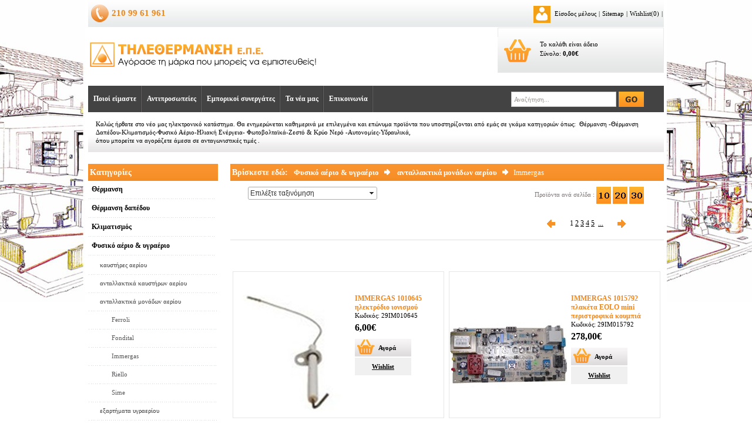

--- FILE ---
content_type: text/html; charset=utf-8
request_url: https://www.telethermansi.gr/el-gr/Products.aspx?ElementID=6c6c2591-f738-47e0-b949-e646fc94fd18
body_size: 44198
content:


<!DOCTYPE html PUBLIC "-//W3C//DTD XHTML 1.0 Transitional//EN" "http://www.w3.org/TR/xhtml1/DTD/xhtml1-transitional.dtd">




<html xmlns="http://www.w3.org/1999/xhtml">
<head><meta http-equiv="X-UA-Compatible" content="IE=7" /><meta http-equiv="Content-Type" content="text/html;charset=UTF-8" /><meta name="WebsiteSpark" content="svyA7cs6uo" /><meta name="viewport" content="width=device-width, maximum-scale=1.0, minimum-scale=1.0, initial-scale=1.0" /><title>
	Immergas, ανταλλακτικά μονάδων αερίου, Φυσικό αέριο & υγραέριο, Τηλεθέρμανση, siemens set αυτονομία θέρμανσης, Φυσικό αέριο, Μονάδες, Καυστήρες, Λαμπτήρες LED, Λέβητες ξύλου, Προβολείς LED, Ενδοδαπέδια θέρμανση, Αντλίες θερμότητας, Κλιματιστικά, Ηλιακά.
</title><link REL="SHORTCUT ICON" href="favicon.ico" />
<script src="https://ajax.googleapis.com/ajax/libs/jquery/1.12.4/jquery.min.js"></script>
<link href="../App_Themes/Default/e-webstep.css" type="text/css" rel="stylesheet" /><link href="../App_Themes/Default/e-webstep.mobile.css" type="text/css" rel="stylesheet" /><link href="../App_Themes/Default/lmenu.css" type="text/css" rel="stylesheet" /><link href="../App_Themes/Default/PanelBar.Digital.css" type="text/css" rel="stylesheet" /><link href="../App_Themes/Default/Products.css" type="text/css" rel="stylesheet" /><link href="../App_Themes/Default/Products_row.css" type="text/css" rel="stylesheet" /><link href="../App_Themes/Default/ProductSliders.css" type="text/css" rel="stylesheet" /><link href="/WebResource.axd?d=ZTBfygJSbrvGeC0iGK4SDiKTq423RhkHutYKtYhRTa-6QnPoF51PQULFJV8L4lUSPcDp3T9MYcIKf27k1Ge-P1byiahWxFl2CUEgOgGA8y8iZA51RRhkemIOFvIjK3a6rLfVqw2&amp;t=635534643000000000" type="text/css" rel="stylesheet" /><meta name="keywords" content="ΦΥΣΙΚΟ ΑΕΡΙΟ, ΑΥΤΟΝΟΜΙΑ, λαμπτήρες LED, Προβολείς LED,ΑΥΤΟΝΟΜΗ ΘΕΡΜΑΝΣΗ, ΘΕΡΜΙΔΟΜΕΤΡΗΣΗ, ΛΕΒΗΤΕΣ, ΚΑΥΣΤΗΡΕΣ, ΘΕΡΜΑΝΣΗ, ΚΛΙΜΑΤΙΣΜΟΣ, ΕΝΔΟΔΑΠΕΔΙΑ ΘΕΡΜΑΝΣΗ, ΕΞΑΡΤΗΜΑΤΑ, ΥΠΗΡΕΣΙΕΣ, ασύρματα συστήματα αυτονομίας ωρομετρηση θέρμανσης,διακόπτες θέρμανσης, θερμοστάτες χώρου,υδροστάτες,θερμοστάτες απόστασης,ηλεκτρομαγνητικές βαλβίδες, θερμιδομετρητές, κατανεμητές, θερμοστατικές κεφάλες, όργανα θερμοκρασιών, λέβητες αερίου,Επιτοίχιες μονάδες αερίου, λέβητες δαπέδου,υδραυλικά εξαρτήματα βαλβίδες,ασφαλιστικές διατάξεις αερίου,κλειστά δοχεία διαστολής Γερμανίας για ζεστό και κρύο νερό WOLF,Delonghi,SILE by De Longhi,ELCO,FONDITAL,PERRY,CAMPINI,CEME,SIEMENS,CAEM,ΤΗERMONA,TECNOGAS,WATTS,GECA,MONCLAC,FAR,REFLEX GRUNDFOS κυκλοφορητές-αντλίες,RIELLO καυστήρες πετρελαίου - αερίου,REHAU πλαστικοί σωλήνες ύδρευσης και θέρμανσης,WILO κυκλοφορητές και αντλίες θέρμανσης και κρύου νερού,THERMOSTAHL χαλύβδινοι λέβητες, ΧΑΛΚΟΡ χαλκοσωλήνες,DE DIETRICH χυτοσίδηροι λέβητες,VIESSMANN συστήματα θέρμανσης λέβητες ξύλου, Pellet, μονάδες αεριου,ηλιακα συστήματα,ΑΤLANTIC Αντλίες θερμότητας,DAIKIN Αντλίες θερμότητας, κλιματισμός SCHUCO Φωτοβολταικα συστήματα, Ηλιακή ενεργεια,ΑSSOS BOILER λεβητοστασίου,ACV Aνοξείδωτα boiler για παραγωγή ζεστού νερού χρήσης,ENERSAN ηλιακοί θερμοσίφωνες και ηλιακοί συλλέκτες,KITURAMI μονάδες πετρελαίου από Κορέα, BENTONE καυστήρες πετρελαίου - αερίου,ΜΕΤΑΛΛΟΥΡΓΙΑ ΑΤΤΙΚΗΣ σώματα κλασσικά,ΠΙΝΑΚΕΣ ΑΥΤΟΝΟΜΙΑΣ κατασκευή,BRUNATI Ηλεκτροβάνες,ELCO Ηλιακοι θερμοσίφωνες ,ηλεκτρομπόιλερ,SONNE χαλκινοι ηλιακοί θερμοσίφωνες, επιλεκτικοί συλλέκτες,SIEMENS αυτοματισμοί,ELCO καυστήρες πετρελαίου - αερίου, ALFA χυτοσίδηροι λέβητες,PERRY αυτοματισμοί" /><meta name="description" content="Αγοράστε on line επιλεγμένα προϊόντα για Θέρμανση, φωτισμό LED, Θέρμανση Δαπέδου, Κλιματισμός, Φυσικό Αέριο, Ηλιακή Ενέργεια, Φωτοβολταϊκά, Ζεστό &amp; Κρύο Νερό, Αυτονομίες, Υδραυλικά," /><link href="/WebResource.axd?d=ByIiEusVJDrti9VpTqgjpHimoiyJ2R78vP0xQyKMzEEuTbdc3fYrlEoL3B8R-zr8vInD6z1TggoI7NnAc2SDbN_KLSu_NvGFGkjFMM-q0eF0IzVppj479RNLRrhQkDRCIhDXjg2&amp;t=635534644800000000" type="text/css" rel="stylesheet" class="Telerik_stylesheet" /><link href="/WebResource.axd?d=GT66ztv5LFDoJvShx58WcUW4S5ysvZuPzfPie6uBXy7Vc4V74Sr6li6Pc3F1GSQ6dEKmBgFk9gM3XvBB_epFDdmnSZqsU6zFvuIHv9vJpkUjDYdKpgfb60QPG9OeZllvemOA4Ve_r9yqMJvAU-_e_a03ef41&amp;t=635534644800000000" type="text/css" rel="stylesheet" class="Telerik_stylesheet" /><link href="/WebResource.axd?d=_-CpHdM1X0tQ8bIG5b6M19OS-XBjCSo7mw4bC-v3WKknLLlaOUetYta0-irfZwdGHrMPzns9q17FatB_LEviAO7S0dmNqk3qbrEreeXEPBrIcsE_gIlFfU2ChQlUGjcxeW64RgfolHoRKtpQX3LpGs3kHeQ1&amp;t=635534644800000000" type="text/css" rel="stylesheet" class="Telerik_stylesheet" /></head>
<body style="background: url(../Upload/bgfinal.jpg) no-repeat center top; background-attachment: fixed;">
    <form name="aspnetForm" method="post" action="Products.aspx?ElementID=6c6c2591-f738-47e0-b949-e646fc94fd18" onsubmit="javascript:return WebForm_OnSubmit();" id="aspnetForm">
<div>
<input type="hidden" name="__EVENTTARGET" id="__EVENTTARGET" value="" />
<input type="hidden" name="__EVENTARGUMENT" id="__EVENTARGUMENT" value="" />
<input type="hidden" name="__VIEWSTATE" id="__VIEWSTATE" value="/[base64]/Ovc6xzrkgzqzOtM61zrnOv2QCBQ8WAh8ABQowLDAwJmV1cm87ZAIGDxYCHgtfIUl0ZW1Db3VudAIFFgpmD2QWAmYPFQIoL2VsLWdyL0RvY3VtZW50LmFzcHg/RWxlbWVudE5hbWU9QWJvdXRVcxnOoM6/zrnOv86vIM61zq/OvM6xz4PPhM61ZAIBD2QWAmYPFQJDL2VsLWdyL0RvY3VtZW50LmFzcHg/RWxlbWVudElkPTg4NzhkMmU1LWMxNzMtNDU5Zi05ZGFiLTExNDY0NWRmOWU0YhzOkc69z4TOuc+Az4HOv8+Dz4nPgM61zq/Otc+CZAICD2QWAmYPFQJDL2VsLWdyL0RvY3VtZW50LmFzcHg/RWxlbWVudElkPWU0MGZjYzI4LTBlYTktNDdlYS1hNTJhLWZjZTNlMDJhZDk4NCfOlc68z4DOv8+BzrnOus6/[base64]/RWxlbWVudE5hbWU9Q29udGFjdBbOlc+AzrnOus6/zrnOvc+Jzr3Or86xZAIID2QWAgIBDxYCHwAFkQXOms6xzrvPjs+CIM6uz4HOuM6xz4TOtSDPg8+Ezr8gzr3Orc6/[base64]/z4rPjM69z4TOsSDPgM6/z4Ugz4XPgM6/z4PPhM63z4HOr862zr/Ovc+EzrHOuSDOsc+Az4wgzrXOvM6sz4Igz4POtSDOs866zqzOvM6xIM66zrHPhM63zrPOv8+BzrnPjs69IM+Mz4DPic+COiZuYnNwOw0KzpjOrc+BzrzOsc69z4POtyAtzpjOrc+BzrzOsc69z4POtyDOlM6xz4DOrc60zr/PhS3Oms67zrnOvM6xz4TOuc+DzrzPjM+CLc6mz4XPg865zrrPjCDOkc6tz4HOuc6/Lc6XzrvOuc6xzrrOriDOlc69zq3Pgc6zzrXOuc6xLSDOps+Jz4TOv86yzr/Ou8+EzrHPis66zqwtzpbOtc+Dz4TPjCAmYW1wOyDOms+Bz43OvyDOnc61z4HPjCAtzpHPhc+Ezr/Ovc6/zrzOr861z4ItzqXOtM+BzrHPhc67zrnOus6sLCA8YnIgLz4NCs+Mz4DOv8+FIM68z4DOv8+BzrXOr8+EzrUgzr3OsSDOsc6zzr/[base64]/[base64]/[base64]/[base64]/[base64]/[base64]/Ph861zq/OsSDOtM65zrHPg8+Ezr/[base64]/[base64]/z4XPhM+Bzr/PjR8FBSQxMTUwN2MwNS03Y2NkLTQ1MWMtYWM4Ny1iMzgyMDVlNDFkYzgfAQVDL2VsLWdyL1Byb2R1Y3RzLmFzcHg/[base64]/PgM6/zrzPgM6/[base64]/[base64]/z4UfBQUkODE5OGI5NmItMmZkOS00OGQwLWE0ODItMTMzMjIxNWE0ZWIwHwEFRS9lbC1nci9DYXRlZ29yaWVzLmFzcHg/[base64]/[base64]/[base64]/z4bOv8+BzrfPhM6tz4IfBQUkOTIyYjNiMTItZmZkYi00OWU3LWE5N2EtYzA5OGNjZTY0MTQ2HwEFRS9lbC1nci9DYXRlZ29yaWVzLmFzcHg/[base64]/Ou86tzrLOt8+EzrXPgiDOss65zr/[base64]/[base64]/OuR8FBSQ3NDgwYjRhNi1iNzg1LTRhZTktYTAzOS05M2FmMDgwNmE0N2YfAQVDL2VsLWdyL1Byb2R1Y3RzLmFzcHg/[base64]/z4UfBQUkYzdiNDhhMDgtOGNjNC00NTdkLWE2MGQtNzZiNTY2MGQzY2ZiHwEFRS9lbC1nci9DYXRlZ29yaWVzLmFzcHg/RWxlbWVudElEPWM3YjQ4YTA4LThjYzQtNDU3ZC1hNjBkLTc2YjU2NjBkM2NmYh8GBQRjYXQxHwcFBGNhdDEfCAUEY2F0MR8JAgJkEBYBZhYBFCsAAg8WDh8ABRbOtc69zrTOv860zrHPgM6tzrTOuc6/[base64]/[base64]/[base64]/[base64]/[base64]/[base64]/[base64]/zr3OrM60z4nOvSDOsc61z4HOr86/z4UfBQUkNDk3ZDI3MWMtYjc1NC00MWM2LWFhYTUtZDgwNGMxZjI0MjAwHwEFRS9lbC1nci9DYXRlZ29yaWVzLmFzcHg/[base64]/[base64]/PhR8FBSQ3ZDE0N2I5Zi0wMThiLTQyNTMtOGNlZi04OTlmNzU2OTc1ZWMfAQVDL2VsLWdyL1Byb2R1Y3RzLmFzcHg/RWxlbWVudElEPTdkMTQ3YjlmLTAxOGItNDI1My04Y2VmLTg5OWY3NTY5NzVlYx8GBQRjYXQyHwcFBGNhdDIfCAUEY2F0Mh8JAgJkZBQrAAIPFg4fAAUwzrXOvs6xz4HPhM6uzrzOsc+EzrEgz4bPhc+DzrnOus6/z40gzrHOtc+Bzq/[base64]/PhM6/zrnPh86/zrkgzrHOtc+Bzq/[base64]/[base64]/z4HOuc66z4zPgiDOuM61z4HOvM6/[base64]/OtM6/z4fOtc6vzrEgzrHOtM+BzrHOvc61zq/[base64]/z4fOtc6vzrEgzrTOuc6xz4PPhM6/[base64]/[base64]/[base64]/Pg8+Ez4HOrM6zzrPOuc+DzrfPgh8FBSRhYmI5ZjZjMC0yMTY5LTRiYjYtODkwMi05OTQ4Y2Y3MmI2ZTkfAQVDL2VsLWdyL1Byb2R1Y3RzLmFzcHg/[base64]/Ph861zq/OsSDOtM65zrHPg8+Ezr/Ou86uz4Igz43OtM+BzrXPhc+DzrfPgh8FBSRkYzRiMmE3ZC1lNWYwLTRmYzctOGY5MS1iZGQ5YjYxZDM3ZTEfAQVDL2VsLWdyL1Byb2R1Y3RzLmFzcHg/[base64]/Ou8+Ez4HOsSDOvc61z4HOv8+NLCDOsc+Azr/Pg866zrvOt8+Bz4XOvc+Ezq3Pgh8FBSQ5MDVmM2UzYi1jNmFjLTRhZjctODE4ZC0yZGI5MTViYWFhOGEfAQVDL2VsLWdyL1Byb2R1Y3RzLmFzcHg/RWxlbWVudElEPTkwNWYzZTNiLWM2YWMtNGFmNy04MThkLTJkYjkxNWJhYWE4YR8GBQRjYXQyHwcFBGNhdDIfCAUEY2F0Mh8JAgJkZBQrAAIPFg4fAAUhz4DOuc61z4PPhM65zrrOrCwgIM6xzr3PhM67zq/[base64]/OvM6vzrEgLSDOo8+Fzr3PhM6uz4HOt8+DzrcfBQUkMTQxNWM0ZDQtNTJjNi00YTVhLThmZGYtYzliMWMyNDRjYWY0HwEFRS9lbC1nci9DYXRlZ29yaWVzLmFzcHg/[base64]/Pg8+EzqzPhM61z4Igz4fPjs+Bzr/PhR8FBSRlYmRlMTBkYy1hYzM5LTQ1YmItOWIxZS1iM2U4MDlkY2ZhNDUfAQVDL2VsLWdyL1Byb2R1Y3RzLmFzcHg/RWxlbWVudElEPWViZGUxMGRjLWFjMzktNDViYi05YjFlLWIzZTgwOWRjZmE0NR8GBQRjYXQyHwcFBGNhdDIfCAUEY2F0Mh8JAgJkZBQrAAIPFg4fAAUjz4DOr869zrHOus61z4IgzrHPhc+Ezr/Ovc6/[base64]/Otc6+zrHPgc+Ezq7OvM6xz4TOsSDOu861zrLOt8+Ezr/Pg8+EzrHPg86vzr/PhR8FBSQ5YzFmNDA5NS1hNDE1LTQwYmYtOWMzOC0xNTNlYmRiMjQ3MmUfAQVDL2VsLWdyL1Byb2R1Y3RzLmFzcHg/[base64]/Pg8+Gzr/[base64]/[base64]/[base64]/[base64]/[base64]/[base64]/[base64]/[base64]/[base64]/[base64]/[base64]/[base64]/[base64]/[base64]/[base64]/[base64]/[base64]/[base64]/[base64]/[base64]/[base64]/[base64]/[base64]/[base64]/[base64]/[base64]/[base64]/[base64]/zrzOuc66zq3PgiDOvM6/zr3OrM60zrXPgh8FBSRlYmJlYzlkYi1mZDMyLTRlYjQtODlkNC1iY2FjOWU4YjEzOGIfAQVDL2VsLWdyL1Byb2R1Y3RzLmFzcHg/RWxlbWVudElEPWViYmVjOWRiLWZkMzItNGViNC04OWQ0LWJjYWM5ZThiMTM4Yh8GBQRjYXQyHwcFBGNhdDIfCAUEY2F0Mh8JAgJkZAIEDw8WDh8ABTLOtM6/z4fOtc6vzrEgzrTOuc6xz4PPhM6/zrvOrs+CIM64zq3Pgc68zrHOvc+DzrfPgh8FBSRjMGRmMGM0MC1jZjc3LTQ5Y2QtYWQ1Ni1iMWQwOTVhNDZkMjUfAQVDL2VsLWdyL1Byb2R1Y3RzLmFzcHg/[base64]/[base64]/z4XPhM+Bzr/PjR8FBSQxMTUwN2MwNS03Y2NkLTQ1MWMtYWM4Ny1iMzgyMDVlNDFkYzgfAQVDL2VsLWdyL1Byb2R1Y3RzLmFzcHg/[base64]/RWxlbWVudElEPTYyZjRmYjRhLTA2Y2UtNDE5MC04MTA1LWM0NjMyNDVlNmI5OR8GBQRjYXQyHwcFBGNhdDIfCAUEY2F0Mh8JAgJkZAIKDw8WDh8ABRbOuM61z4HOvM6/[base64]/[base64]/[base64]/[base64]/Phs6/[base64]/zrzOrM62zrHPgh8FBSQ1ZWMzMjNkMS02Njg3LTQyNDMtYjQ5Yy0yZDRjYzdhMmZkYTEfAQVDL2VsLWdyL1Byb2R1Y3RzLmFzcHg/[base64]/[base64]/PhR8FBSQ5YzQyOWQwZC0yOWRkLTRjZTItYjNmOC0wZTQ5N2NjNDQ5NzYfAQVDL2VsLWdyL1Byb2R1Y3RzLmFzcHg/RWxlbWVudElEPTljNDI5ZDBkLTI5ZGQtNGNlMi1iM2Y4LTBlNDk3Y2M0NDk3Nh8GBQRjYXQyHwcFBGNhdDIfCAUEY2F0Mh8JAgJkZAISDw8WDh8ABSPOu86tzrLOt8+EzrXPgiDPh86xzrvPjc6yzrTOuc69zr/OuR8FBSQ3NDgwYjRhNi1iNzg1LTRhZTktYTAzOS05M2FmMDgwNmE0N2YfAQVDL2VsLWdyL1Byb2R1Y3RzLmFzcHg/RWxlbWVudElEPTc0ODBiNGE2LWI3ODUtNGFlOS1hMDM5LTkzYWYwODA2YTQ3Zh8GBQRjYXQyHwcFBGNhdDIfCAUEY2F0Mh8JAgJkZAIBDw8WDh8ABR/[base64]/OtM6xz4DOrc60zrnOvx8FBSQ0NjRkZDUxMC0xMGQ4LTQ3YTItOTdhOS1lODQ4ZjM1YmQwNWYfAQVDL2VsLWdyL1Byb2R1Y3RzLmFzcHg/[base64]/zq/Ph86/[base64]/[base64]/z4UfBQUkZTkxNmI5YmQtNzA5Zi00YjdjLTgzODktMTRjNGU1YjU0ODgzHwEFRS9lbC1nci9DYXRlZ29yaWVzLmFzcHg/[base64]/[base64]/[base64]/[base64]/[base64]/RWxlbWVudElEPWFjNDIwNWMxLWI2OWMtNDQ1My1hMmQ2LTE0OGJiNjA0MWQ0Mx8GBQRjYXQzHwcFBGNhdDMfCAUEY2F0Mx8JAgJkZAICDw8WEB8ABTTOsc69z4TOsc67zrvOsc66z4TOuc66zqwgzrzOv869zqzOtM+Jzr0gzrHOtc+Bzq/[base64]/[base64]/[base64]/[base64]/RWxlbWVudElEPWM1NDM4M2ViLTZhMTMtNGM3Yy04YWM4LWJmOWY2NTQwMjdjNR8GBQRjYXQzHwcFBGNhdDMfCAUEY2F0Mx8JAgJkZAIDDw8WDh8ABSfOtc6+zrHPgc+Ezq7OvM6xz4TOsSDPhc6zz4HOsc61z4HOr86/[base64]/z40gzrHOtc+Bzq/[base64]/Ouc+Hzr/OuSDOsc61z4HOr86/z4Ugz4PPhc68z4DPjc66zr3Pic+DzrfPgh8FBSQ5YzRmYzdkZC1jZmY4LTQ1YjgtODUyZS02NGQ3NmQzYjQ4MGYfAQVDL2VsLWdyL1Byb2R1Y3RzLmFzcHg/RWxlbWVudElEPTljNGZjN2RkLWNmZjgtNDViOC04NTJlLTY0ZDc2ZDNiNDgwZh8GBQRjYXQyHwcFBGNhdDIfCAUEY2F0Mh8JAgJkZAIGDw8WDh8ABS7OuM61z4HOvM6xzr3PhM65zrrOrCDPg8+OzrzOsc+EzrEgzrHOtc+Bzq/[base64]/RWxlbWVudElEPTY1YTBjYzFjLTczNjEtNDIxMi1hYTM4LTVhZTRhYjQ5MWUwYh8GBQRjYXQyHwcFBGNhdDIfCAUEY2F0Mh8JAgJkZAIBDw8WDh8ABR/OtM6/z4fOtc6vzrEgzrHOtM+BzrHOvc61zq/[base64]/Ph861zq/OsSDOtM65zrHPg8+Ezr/[base64]/[base64]/[base64]/[base64]/RWxlbWVudElEPTUwZTc2MGVkLWUxOTItNDVjMi05ZTY4LWM4MzVjZmY5MzYwNR8GBQRjYXQxHwcFBGNhdDEfCAUEY2F0MR8JAgJkFgxmDw8WDh8ABSnOsc69z4TOu86vzrXPgiDOsc+Azr/Pg8+Ez4HOrM6zzrPOuc+DzrfPgh8FBSRhYmI5ZjZjMC0yMTY5LTRiYjYtODkwMi05OTQ4Y2Y3MmI2ZTkfAQVDL2VsLWdyL1Byb2R1Y3RzLmFzcHg/[base64]/RWxlbWVudElEPTBhMzM0N2IyLTdhMGUtNDVjMy05MzE1LTNjZWMxYTY4YTEyZR8GBQRjYXQyHwcFBGNhdDIfCAUEY2F0Mh8JAgJkZAICDw8WDh8ABTDOtM6/z4fOtc6vzrEgzrTOuc6xz4PPhM6/[base64]/[base64]/RWxlbWVudElEPTNlYzg4YThkLTQzMjMtNDQyYS05OGJkLTlhNzUwNTI2Y2M4Mx8GBQRjYXQyHwcFBGNhdDIfCAUEY2F0Mh8JAgJkZAIGDw8WDh8ABSfOkc+Fz4TOv869zr/OvM6vzrEgLSDOo8+Fzr3PhM6uz4HOt8+DzrcfBQUkMTQxNWM0ZDQtNTJjNi00YTVhLThmZGYtYzliMWMyNDRjYWY0HwEFRS9lbC1nci9DYXRlZ29yaWVzLmFzcHg/RWxlbWVudElEPTE0MTVjNGQ0LTUyYzYtNGE1YS04ZmRmLWM5YjFjMjQ0Y2FmNB8GBQRjYXQxHwcFBGNhdDEfCAUEY2F0MR8JAgJkFhBmDw8WDh8ABRTPic+Bzr/OvM6tz4TPgc63z4POtx8FBSRjMTVlMTI4OC05MWM3LTRkOTEtOWFkMi1iNDA2OGM5N2QxNGYfAQVDL2VsLWdyL1Byb2R1Y3RzLmFzcHg/[base64]/[base64]/OvM6tz4TPgc63z4POtx8FBSQ3OTI1YzBlYy0xYTgwLTQyNDgtOTQwZC01MDE1ODE2NjVkMmMfAQVDL2VsLWdyL1Byb2R1Y3RzLmFzcHg/[base64]/Ovc6xzrrOtc+CIM6xz4XPhM6/zr3Ov868zq/[base64]/RWxlbWVudElEPWVjODExMmM3LWFjZjUtNGYyOS05MTgwLTYyNDI3MjRhYWJlZR8GBQRjYXQyHwcFBGNhdDIfCAUEY2F0Mh8JAgJkZAIBDw8WDh8ABS/Otc6+zrHPgc+Ezq7OvM6xz4TOsSDOu861zrLOt8+Ezr/Pg8+EzrHPg86vzr/PhR8FBSQ5YzFmNDA5NS1hNDE1LTQwYmYtOWMzOC0xNTNlYmRiMjQ3MmUfAQVDL2VsLWdyL1Byb2R1Y3RzLmFzcHg/RWxlbWVudElEPTljMWY0MDk1LWE0MTUtNDBiZi05YzM4LTE1M2ViZGIyNDcyZR8GBQRjYXQyHwcFBGNhdDIfCAUEY2F0Mh8JAgJkZAIIDw8WDh8ABRLOoM+Bzr/Pg8+Gzr/[base64]/[base64]/[base64]/[base64]/[base64]/QnJhbmRzPTBiMzY3YzYyLTZiYzMtNDA5My04NWUzLTI0ZGQ2NjM3ZWIyMR8GBQRjYXQyHwcFBGNhdDIfCAUEY2F0Mh8JAgJkZAIODw8WDh8ABQJEWh8FBSQwMmZlYTRlNS1lNjQ1LTRiZDQtYTQ2Yy0wYjM5ZDc5ZTgwYWYfAQVAL2VsLWdyL1Byb2R1Y3RzLmFzcHg/[base64]/[base64]/[base64]/[base64]/[base64]/[base64]/[base64]/[base64]/[base64]/[base64]/[base64]/Okc6azpzOlx8FBSRkMWRhNGY0NC0wNGIxLTQyNWEtYmEyYS03M2FjNmY3MTZmOGQfAQVAL2VsLWdyL1Byb2R1Y3RzLmFzcHg/QnJhbmRzPWQxZGE0ZjQ0LTA0YjEtNDI1YS1iYTJhLTczYWM2ZjcxNmY4ZB8GBQRjYXQyHwcFBGNhdDIfCAUEY2F0Mh8JAgJkZAIwDw8WDh8ABSXOnM6VzqTOkc6bzp/[base64]/[base64]/[base64]/QnJhbmRzPWY3ODI5MmJkLWExNmUtNGQxZi1hNzYyLTkwMDlhZjI4Zjk4Mh8GBQRjYXQyHwcFBGNhdDIfCAUEY2F0Mh8JAgJkZAIDD2QWAgIBDw8WAh8BBSR+L2VsLWdyL1Byb2R1Y3RzLmFzcHg/Q2F0ZWdvcnk9T2ZmZXJkZAIFD2QWAgIBDw8WAh8BBSZ+L2VsLWdyL1Byb2R1Y3RzLmFzcHg/[base64]/RWxlbWVudElEPTQ5N2QyNzFjLWI3NTQtNDFjNi1hYWE1LWQ4MDRjMWYyNDIwMCI+zrHOvc+EzrHOu867zrHOus+EzrnOus6sIM68zr/Ovc6szrTPic69IM6xzrXPgc6vzr/PhTwvYT5kAgMPDxYCHwtnZGQCBQ9kFgJmDxUBNM6xzr3PhM6xzrvOu86xzrrPhM65zrrOrCDOvM6/zr3OrM60z4nOvSDOsc61z4HOr86/[base64]/IM65zr/Ovc65z4POvM6/[base64]/RWxlbWVudElEPThmMDYyNzVlLTBhOWYtNDMxMC05YjBhLTg1Yzg5YmU4ZDM0NWQWAmYPFQFRSU1NRVJHQVMgMTAxNTc5MiDPgM67zrHOus6tz4TOsSBFT0xPIG1pbmkgz4DOtc+BzrnPg8+Ez4HOv8+GzrnOus6sIM66zr/[base64]/[base64]/[base64]/[base64]/[base64]/RWxlbWVudElEPTdhNTJhYjMxLWIwYjYtNDQzNi1iNmQ0LWQxNzNiNjBlN2QwOWQWAmYPFQEzSU1NRVJHQVMgMTAyNTY5NCDOss6xzrvOss6vzrTOsSDOsc61z4HOr86/[base64]/[base64]/[base64]/zrkgz4fPgc6uz4POt8+CZAIBD2QWAmYPFQJDL2VsLWdyL0RvY3VtZW50LmFzcHg/RWxlbWVudElkPWM4NzIzZmIyLTEzOGQtNGJlMy05MmFlLTk4MjYzOTE2ZTc0NDrOoM+Bzr/Pg8+EzrHPg86vzrEgz4DPgc6/z4PPic+AzrnOus+Ozr0gzrTOtc60zr/OvM6tzr3Pic69ZAICD2QWAmYPFQJDL2VsLWdyL0RvY3VtZW50LmFzcHg/RWxlbWVudElkPTI4MzcwZmQyLTM4NTItNDAxZS1hMzRjLWNlMTM2ZTg3MTEwNSzOks6/zq7OuM61zrnOsSDOus6xzrkgz4DOu863z4HOv8+Gzr/Pgc6vzrXPgmQCAw9kFgJmDxUCQy9lbC1nci9Eb2N1bWVudC5hc3B4P0VsZW1lbnRJZD05NzgyNmMzNS0zZjI4LTQ4NTEtOGZhYy01ZGZjMTU0YTViMTVNzqTOtc+Hzr3Ouc66zq4gz4XPgM6/z4PPhM6uz4HOuc6+zrcgz4DPgc6/z4rPjM69z4TPic69IM+Dz4TOvyDPh8+Oz4HOvyDPg86xz4JkAhwPFgIfAwIHFg5mD2QWAmYPFQItL2VsLWdyL0RvY3VtZW50LmFzcHg/RWxlbWVudE5hbWU9UGF5bWVudFR5cGVzHc6kz4HPjM+Azr/OuSDPgM67zrfPgc+JzrzOrs+CZAIBD2QWAmYPFQJDL2VsLWdyL0RvY3VtZW50LmFzcHg/RWxlbWVudElkPTU5OGM0Y2IxLTVhODYtNGEyYi1iOTFmLWEyOGFkOGFhYjUyYxDOoM6xz4HOrM60zr/Pg863ZAICD2QWAmYPFQJDL2VsLWdyL0RvY3VtZW50LmFzcHg/RWxlbWVudElkPTg0Y2E2MTBmLWM1NzEtNDI2MC04MWI0LWJhZDliNDY4OWFkYhDOoM6xz4HOsc67zrHOss6uZAIDD2QWAmYPFQIlL2VsLWdyL0RvY3VtZW50LmFzcHg/RWxlbWVudE5hbWU9SGVscB3OiM6+zr/OtM6xIM6xz4DOv8+Dz4TOv867zq7PgmQCBA9kFgJmDxUCQy9lbC1nci9Eb2N1bWVudC5hc3B4P0VsZW1lbnRJZD0zNTc3ZTE2OC0xZjQxLTRiOTgtOGY0Zi1jNTNkYTQyZTk4YjklzpXPgM65z4PPhM+Bzr/Phs6uIM+Az4HOv8+Kz4zOvc+Ez4nOvWQCBQ9kFgJmDxUCJi9lbC1nci9Eb2N1bWVudC5hc3B4P0VsZW1lbnROYW1lPVRlcm1zLEvOsc64z4XPg8+Ezq3Pgc63z4POtyDPgM6xz4HOsc6zzrPOtc67zq/Osc+CZAIGD2QWAmYPFQJDL2VsLWdyL0RvY3VtZW50LmFzcHg/RWxlbWVudElkPWY3YTJhNTZhLWI5NGItNGI0MC04ZmIxLWM3NTQ2YWNhYjM3ZSbOkc66z43Pgc+Jz4POtyDPgM6xz4HOsc6zzrPOtc67zq/[base64]" />
</div>

<script type="text/javascript">
//<![CDATA[
var theForm = document.forms['aspnetForm'];
if (!theForm) {
    theForm = document.aspnetForm;
}
function __doPostBack(eventTarget, eventArgument) {
    if (!theForm.onsubmit || (theForm.onsubmit() != false)) {
        theForm.__EVENTTARGET.value = eventTarget;
        theForm.__EVENTARGUMENT.value = eventArgument;
        theForm.submit();
    }
}
//]]>
</script>


<script src="/WebResource.axd?d=sh-d3RZ4weXkv_AWtKKGc51-p2jXxkymRXyIuYV9lronC0EsW4ASXLUHZfIU3KQg5t54zZRJytcaJm6Fm7BRMWslMpQ1&amp;t=638313644380000000" type="text/javascript"></script>


<script src="/ScriptResource.axd?d=HbTRDBKa9ZW8ZU58QTt98JuFEpl11_omtcWQ9A4gIK5Js0YH9RR7CNxcgTC28wGskchlD5QQhaM_nXUAo2O1gj6LmplNKQ8f9B2pjoDu9v60yRj5trGbDkK91D0CAbttMSXFaQr9kTgKKHkz2Y0hLpym2iQ1&amp;t=ffffffffce6d582c" type="text/javascript"></script>
<script type="text/javascript">
//<![CDATA[
var addthis_config = { "data_track_addressbar": true };//]]>
</script>

<script src="https://s7.addthis.com/js/250/addthis_widget.js#pubid=ra-4fd84917039cf126" type="text/javascript"></script>
<script type="text/javascript">
//<![CDATA[
var addthis_share = { email_template: "Telethermansi" };var addthis_share = { email_vars: { CustomVariable: "Telethermansi"} };//]]>
</script>

<script src="/ScriptResource.axd?d=ae34KDx-EdImDUDmz22IGeU589FMMphyIsSxYdapwtIhjkjlt_RkQS1t3YQ1DkWMrYF7Qj_iTVsdyFRbvZJmgf2We6ePIpjJdHLKE7u0X_tRwPoR2_DaJiqXqTvYMLWd7NvqJ7roSk5IMCEDF1SPQgO3dXOz94AYJiyqUvLrl2cpDnCz0&amp;t=ffffffffa50b82b2" type="text/javascript"></script>
<script type="text/javascript">
//<![CDATA[
if (typeof(Sys) === 'undefined') throw new Error('ASP.NET Ajax client-side framework failed to load.');
//]]>
</script>

<script src="/ScriptResource.axd?d=0XrC3PFcKccQ7I4ir2oRfonI4bIqTN-dTwn-dNEP4LQiePOLrHcOYQnpnOF666N1eDk2qV-w58YHZrwhiQoxYupOdsIJGC2hJDWm6pQJTlO4piwjVoUiPDKEoQAs16gAyQ7E9pnWVh5YjIgEJI7zPgxQu6ZzdMwcYZ9q0AIz1KhbCT8q0&amp;t=ffffffffa50b82b2" type="text/javascript"></script>
<script src="js/AC_RunActiveContent.js" type="text/javascript"></script>
<script src="build/adapter/shadowbox-base.js" type="text/javascript"></script>
<script src="src/shadowbox.js" type="text/javascript"></script>
<script src="js/swfobject/swfobject.js" type="text/javascript"></script>
<script src="/ScriptResource.axd?d=Zx-XTCusICOmMR0uqTOavr0pV-0SNZ-BPKnrbJHdTFEt0cWeAfkvgXlATWWGCdNohXGgzePc75qzA00Id3QEHcH8VfxepTmAfQmYxl6-5H1SGffOp2GEtXeD0k_MGv4d3tUeIw2&amp;t=ffffffff872c1141" type="text/javascript"></script>
<script src="/ScriptResource.axd?d=J0tZhw5scwfizRIFVlPWi37GOTWF78gCZNKeeoYLuSy_CsltT9aeHwWMzRZxzV6uxXIeqvmGWdIO4PQI3mJm9pGJMvoBDlGHBHoTa4OJJD1zNc4tURwYBuo79949Hafxg87NFA2&amp;t=ffffffff872c1141" type="text/javascript"></script>
<script src="/ScriptResource.axd?d=aL09BY505HDqyNm5cs64dhPM7nRJEcmfy0lgXAIh8jY13nRWFrKYPfO-OwEf2tmNOU19iXJAOkt3MaKifmKMF8C1cxK3CMK1KxQkf6WEJ8H-QN7nwj9QgLae4AcW4g_71aUGGQ2&amp;t=ffffffff872c1141" type="text/javascript"></script>
<script src="/ScriptResource.axd?d=3bY6WzXUuidECy05TUD7_X5tmWqnfS1O_QyO7E5_-lSrz1PBOhB0rYiRSE1s6XvCIFA8k_p5nUccg8Cj1cyFYXwjge2jSBwSl-qzoNcLxOQVw0uamrcayuq3AwjLLorE_zx7CELKUZRqLIgGV5VS8zZ8nbI1&amp;t=ffffffff872c1141" type="text/javascript"></script>
<script src="/ScriptResource.axd?d=BN8ooADm16B6Yx4sqJT5-C7oAPFWepr9RrJeQepmqKZ8bVWtViGsadOE1x5VxNsdCD_fYUHtA_myXcvrdkoCAf5Gk57PdfWtNTc4ayqXdHB2u09vUq0fdt9EHtSc_D8YhJ1VmAxkx2F-bVG46ZxIVDzl4B41&amp;t=ffffffff872c1141" type="text/javascript"></script>
<script src="/ScriptResource.axd?d=lQ4xIWgKvIt_hqN7d2xjmc3CyZhBuNQ2BVDeirTtsapTdoKnxKag-9cdpGdu-6V91dkIrTVH_n0G2k-cIHkksn9uw4e_EDD2jTI4JX6UoDdlo-mAaWYFF6hhFcycIvHJdpJFD92Mk_i8z2qOu3p6sy_4t101&amp;t=ffffffff872c1141" type="text/javascript"></script>
<script src="/ScriptResource.axd?d=jJVUaJ_i1D6ZFST0Jg23kE-sXl7YLsohT37wkn63jKrP4qLFkzJQblKoqu4_6REkuIyTE6ReAZxaEmbGB05mgGnekd8JywE7D0GgxGEHi619zRI3UaHQBjAET00Sp35aqUoh1vlqeQAb785ml6KvLHitpqQ1&amp;t=ffffffff872c1141" type="text/javascript"></script>
<script src="/ScriptResource.axd?d=HSxR4tealewj0KTkjLkG7gqbcM1gExKnYwRprJDITd49tv5iWKvDF5c3MRUdZ1sspWaJDRtEPe7EuxMTEDnlIEfE53zgy75yfvwJck3lvgBhEH2omp047YwGwQeiRY1pdf9h2g2&amp;t=ffffffff872c1141" type="text/javascript"></script>
<script src="/ScriptResource.axd?d=oO_AMcAIuR-jNLzE6gof9ptUpWPRKtOuD_pd9cDLDAZ0hV56moR7AupYhovKLjuW0sB08MHL0ZRnZxaCn-77ki9V-xniWYt1dM0HUe70KBTLtR6dXPKvbgj1eiC8QxAfpvVFmVHkYDtOi58gNfUvNFwjEgo1&amp;t=ffffffff872c1141" type="text/javascript"></script>
<script type="text/javascript">
//<![CDATA[
var PageMethods = function() {
PageMethods.initializeBase(this);
this._timeout = 0;
this._userContext = null;
this._succeeded = null;
this._failed = null;
}
PageMethods.prototype = {
_get_path:function() {
 var p = this.get_path();
 if (p) return p;
 else return PageMethods._staticInstance.get_path();},
Compare:function(mycheckbox,checkboxChecked,ElementId,UserID,succeededCallback, failedCallback, userContext) {
/// <param name="mycheckbox" type="String">System.String</param>
/// <param name="checkboxChecked" type="Boolean">System.Boolean</param>
/// <param name="ElementId" type="String">System.String</param>
/// <param name="UserID" type="String">System.String</param>
/// <param name="succeededCallback" type="Function" optional="true" mayBeNull="true"></param>
/// <param name="failedCallback" type="Function" optional="true" mayBeNull="true"></param>
/// <param name="userContext" optional="true" mayBeNull="true"></param>
return this._invoke(this._get_path(), 'Compare',false,{mycheckbox:mycheckbox,checkboxChecked:checkboxChecked,ElementId:ElementId,UserID:UserID},succeededCallback,failedCallback,userContext); }}
PageMethods.registerClass('PageMethods',Sys.Net.WebServiceProxy);
PageMethods._staticInstance = new PageMethods();
PageMethods.set_path = function(value) {
PageMethods._staticInstance.set_path(value); }
PageMethods.get_path = function() { 
/// <value type="String" mayBeNull="true">The service url.</value>
return PageMethods._staticInstance.get_path();}
PageMethods.set_timeout = function(value) {
PageMethods._staticInstance.set_timeout(value); }
PageMethods.get_timeout = function() { 
/// <value type="Number">The service timeout.</value>
return PageMethods._staticInstance.get_timeout(); }
PageMethods.set_defaultUserContext = function(value) { 
PageMethods._staticInstance.set_defaultUserContext(value); }
PageMethods.get_defaultUserContext = function() { 
/// <value mayBeNull="true">The service default user context.</value>
return PageMethods._staticInstance.get_defaultUserContext(); }
PageMethods.set_defaultSucceededCallback = function(value) { 
 PageMethods._staticInstance.set_defaultSucceededCallback(value); }
PageMethods.get_defaultSucceededCallback = function() { 
/// <value type="Function" mayBeNull="true">The service default succeeded callback.</value>
return PageMethods._staticInstance.get_defaultSucceededCallback(); }
PageMethods.set_defaultFailedCallback = function(value) { 
PageMethods._staticInstance.set_defaultFailedCallback(value); }
PageMethods.get_defaultFailedCallback = function() { 
/// <value type="Function" mayBeNull="true">The service default failed callback.</value>
return PageMethods._staticInstance.get_defaultFailedCallback(); }
PageMethods.set_path("/el-gr/Products.aspx");
PageMethods.Compare= function(mycheckbox,checkboxChecked,ElementId,UserID,onSuccess,onFailed,userContext) {
/// <param name="mycheckbox" type="String">System.String</param>
/// <param name="checkboxChecked" type="Boolean">System.Boolean</param>
/// <param name="ElementId" type="String">System.String</param>
/// <param name="UserID" type="String">System.String</param>
/// <param name="succeededCallback" type="Function" optional="true" mayBeNull="true"></param>
/// <param name="failedCallback" type="Function" optional="true" mayBeNull="true"></param>
/// <param name="userContext" optional="true" mayBeNull="true"></param>
PageMethods._staticInstance.Compare(mycheckbox,checkboxChecked,ElementId,UserID,onSuccess,onFailed,userContext); }
function WebForm_OnSubmit() {
if (typeof(ValidatorOnSubmit) == "function" && ValidatorOnSubmit() == false) return false;
return true;
}
//]]>
</script>

<div>

	<input type="hidden" name="__VIEWSTATEGENERATOR" id="__VIEWSTATEGENERATOR" value="615C0D58" />
</div>
    <link href="/el-gr/css/Rating/StyleSheet.css" rel="stylesheet" type="text/css"/>
    <script type="text/javascript">
//<![CDATA[
Sys.WebForms.PageRequestManager._initialize('ctl00$ScriptManager1', document.getElementById('aspnetForm'));
Sys.WebForms.PageRequestManager.getInstance()._updateControls(['tctl00$UpdatePanel1','tctl00$Newsletter1$UpdatePanel1','tctl00$ContentPlaceHolder1$CompareBox1$UpdatePanel1'], [], [], 90);
//]]>
</script>

       <script type="text/javascript">
           Shadowbox.loadSkin('classic', '/el-gr/src/skin');
           Shadowbox.loadLanguage('en', '/el-gr/build/lang');
           Shadowbox.loadPlayer(['flv', 'html', 'iframe', 'img', 'qt', 'swf', 'wmp'], '/el-gr/build/player');

    // initialize
    Sys.WebForms.PageRequestManager.getInstance().add_pageLoaded(pageLoaded);
    // Notify Microsoft Ajax
    if (typeof (Sys) !== "undefined") Sys.Application.notifyScriptLoaded();

    function pageLoaded() {
        Shadowbox.init();
        //Shadowbox.clearCache();
        Shadowbox.setup();

        //var el = document.getElementById('ctl00_logo');if (el != null) {el.scrollIntoView();el.focus();}
    }
</script>
<div id="wrapper">
<div id="container">
    <div class="toptools">
    <div class="phone">210 99 61 961</div>
        <ul>
            
                    <li>
                        <img id="ctl00_LoginView1_Image1" class="img" src="imgs/enter.jpg" align="absmiddle" style="border-width:0px;" />
                        <a href="/el-gr/Profile.aspx">Είσοδος μέλους</a>
                    </li>
                    <li>|</li>
                    <li><a href="/el-gr/Sitemap.aspx">Sitemap</a></li>
                    <li>|</li>
                    <li><a id="ctl00_LoginView1_wishLink" href="/el-gr/Wishlist.aspx">Wishlist(0)</a></li>
                    <li>|</li>
                
            
            
            
        </ul>
        </div>
        
        <div class="top">
        <div class="logo"><a href="/el-gr/Default.aspx"><img id="ctl00_Image3" src="imgs/logo.jpg" style="border-width:0px;" /></a></div>
        <div id="ctl00_UpdatePanel1">
	
                <a href="/el-gr/Basket.aspx" id="ctl00_pnlBasket">
                    <div class="basket">
                        <div class="btext">Το καλάθι είναι άδειο
                        <br />
                        Σύνολο: <b>0,00&euro;</b>
                        </div>
                    </div>
                </a>
            
</div>
        
        </div>
        
        <div class="menu">
        <div class="nav-container">
          <div id="nav-burger-main">
            <span></span>
            <span></span>
            <span></span>
            <span></span>
          </div>
        </div>
        <ul>

            
                    <li><a href="/el-gr/Document.aspx?ElementName=AboutUs">Ποιοί είμαστε</a></li>
                
                    <li><a href="/el-gr/Document.aspx?ElementId=8878d2e5-c173-459f-9dab-114645df9e4b">Αντιπροσωπείες</a></li>
                
                    <li><a href="/el-gr/Document.aspx?ElementId=e40fcc28-0ea9-47ea-a52a-fce3e02ad984">Εμπορικοί συνεργάτες</a></li>
                
                    <li><a href="/el-gr/Articles.aspx?ElementId=f9e37101-3f01-4660-9d57-6c33e352ea0e">Τα νέα μας</a></li>
                
                    <li><a href="/el-gr/Contact.aspx?ElementName=Contact">Επικοινωνία</a></li>
                
            
        </ul>
        
        <div id="ctl00_pnlSearch" class="search" onkeypress="javascript:return WebForm_FireDefaultButton(event, 'ctl00_btnSearch')">
	
        <input name="ctl00$tboxSearch" type="text" value="Αναζήτηση..." id="ctl00_tboxSearch" class="input" onclick="if(this.value=='Αναζήτηση...'){this.value=''}" />
        <input type="image" name="ctl00$btnSearch" id="ctl00_btnSearch" src="imgs/go.jpg" onclick="javascript:WebForm_DoPostBackWithOptions(new WebForm_PostBackOptions(&quot;ctl00$btnSearch&quot;, &quot;&quot;, true, &quot;&quot;, &quot;&quot;, false, false))" style="border-width:0px;height:26px;width:43px;" />
        
</div>
        </div>
        
        
       <div id="ctl00_PanelWelcome">
	
        <div class="welcometext">Καλώς ήρθατε στο νέο μας ηλεκτρονικό κατάστημα. Θα ενημερώνεται καθημερινά με επιλεγμένα και επώνυμα προϊόντα που υποστηρίζονται από εμάς σε γκάμα κατηγοριών όπως:&nbsp;
Θέρμανση -Θέρμανση Δαπέδου-Κλιματισμός-Φυσικό Αέριο-Ηλιακή Ενέργεια- Φωτοβολταϊκά-Ζεστό &amp; Κρύο Νερό -Αυτονομίες-Υδραυλικά, <br />
όπου μπορείτε να αγοράζετε άμεσα σε ανταγωνιστικές τιμές .
</div>
        
</div>
          <div class="clear"></div>
        
        
    
        
      <div class="left theleftmenu">
      <div class="nav-container-left">
          <div id="nav-burger-left">
            <span></span>
            <span></span>
            <span></span>
            <span></span>
        </div>
      </div>
      <div class="leftmenuova">
      
      <div class="lefttitle">Κατηγορίες</div>
      
            
<div class="clear"></div>

<div class="leftmenu">

<div id="ctl00_Lmenu1_RadPanelBar" class="RadPanelBar RadPanelBar_Digital " style="width:221px;">
	<!-- 2009.2.826.35 --><ul class="rpRootGroup">
		<li class="rpItem rpFirst"><a href="/el-gr/Categories.aspx?ElementID=877c7295-7f0c-4d3b-9335-9d1e11a743fc" class="rpLink cat1 rpExpandable"><span class="rpOut"><span class="rpText">Θέρμανση</span></span></a><div class="rpSlide">
			<ul class="rpGroup rpLevel1 ">
				<li class="rpItem rpFirst"><a href="/el-gr/Products.aspx?ElementID=a9425abd-aec6-4209-9152-55c0531e7127" class="rpLink cat2"><span class="rpOut"><span class="rpText">fan coil </span></span></a></li><li class="rpItem"><a href="/el-gr/Products.aspx?ElementID=4d7154a0-b594-429e-b7b5-f05759690466" class="rpLink cat2"><span class="rpOut"><span class="rpText">fan convector κουζίνας</span></span></a></li><li class="rpItem"><a href="/el-gr/Categories.aspx?ElementID=13166ce6-9884-4551-ad05-037615393771" class="rpLink cat2 rpExpandable"><span class="rpOut"><span class="rpText">ανταλλακτικά καυστήρων</span></span></a><div class="rpSlide">
					<ul class="rpGroup rpLevel2 ">
						<li class="rpItem rpFirst"><a href="/el-gr/Products.aspx?ElementID=348dc809-c5df-4fd7-b799-2c7b918eb42f" class="rpLink cat3"><span class="rpOut"><span class="rpText">DANFOSS</span></span></a></li><li class="rpItem"><a href="/el-gr/Products.aspx?ElementID=354c41dc-bfdd-48f1-be12-54373b914af8" class="rpLink cat3"><span class="rpOut"><span class="rpText">RIELLO</span></span></a></li><li class="rpItem"><a href="/el-gr/Products.aspx?ElementID=6c5b0ddf-85b2-4896-b801-3dbfb64df328" class="rpLink cat3"><span class="rpOut"><span class="rpText">μπεκ καυστήρα</span></span></a></li><li class="rpItem"><a href="/el-gr/Products.aspx?ElementID=9e24f948-af97-4d96-990f-939359494ad7" class="rpLink cat3"><span class="rpOut"><span class="rpText">DELTA</span></span></a></li><li class="rpItem"><a href="/el-gr/Products.aspx?ElementID=f16da77c-c51a-4cb1-b232-5e52badc9c27" class="rpLink cat3"><span class="rpOut"><span class="rpText">ELCO CUENOD</span></span></a></li><li class="rpItem"><a href="/el-gr/Products.aspx?ElementID=ed14ee8f-7003-4dbc-a5a3-640a40c6a2d9" class="rpLink cat3"><span class="rpOut"><span class="rpText">BRAHMA</span></span></a></li><li class="rpItem"><a href="/el-gr/Products.aspx?ElementID=c48c95e1-e756-4c74-92d8-ed90271a5ca0" class="rpLink cat3"><span class="rpOut"><span class="rpText">SIEMENS</span></span></a></li><li class="rpItem rpLast"><a href="/el-gr/Products.aspx?ElementID=99bed97f-504e-4e2f-bb1b-9206c741aa00" class="rpLink cat3"><span class="rpOut"><span class="rpText">SUNTEC</span></span></a></li>
					</ul>
				</div></li><li class="rpItem"><a href="/el-gr/Products.aspx?ElementID=ebbec9db-fd32-4eb4-89d4-bcac9e8b138b" class="rpLink cat2"><span class="rpOut"><span class="rpText">ατομικές μονάδες</span></span></a></li><li class="rpItem"><a href="/el-gr/Products.aspx?ElementID=c0df0c40-cf77-49cd-ad56-b1d095a46d25" class="rpLink cat2"><span class="rpOut"><span class="rpText">δοχεία διαστολής θέρμανσης</span></span></a></li><li class="rpItem"><a href="/el-gr/Products.aspx?ElementID=cc2304ff-7f21-43f5-8751-ba668116d13a" class="rpLink cat2"><span class="rpOut"><span class="rpText">ηλεκτρικός λέβητας</span></span></a></li><li class="rpItem"><a href="/el-gr/Products.aspx?ElementID=483875b2-c591-4782-8578-03702702f01b" class="rpLink cat2"><span class="rpOut"><span class="rpText">θερμαντικά σώματα panel</span></span></a></li><li class="rpItem"><a href="/el-gr/Products.aspx?ElementID=09c433f0-dec0-4db8-b628-ddd66bbc0401" class="rpLink cat2"><span class="rpOut"><span class="rpText">θερμαντικά σώματα ακαν</span></span></a></li><li class="rpItem"><a href="/el-gr/Products.aspx?ElementID=11507c05-7ccd-451c-ac87-b38205e41dc8" class="rpLink cat2"><span class="rpOut"><span class="rpText">θερμαντικά σώματα λουτρού</span></span></a></li><li class="rpItem"><a href="/el-gr/Products.aspx?ElementID=62f4fb4a-06ce-4190-8105-c463245e6b99" class="rpLink cat2"><span class="rpOut"><span class="rpText">θερμαντικά σώματα σωληνωτά</span></span></a></li><li class="rpItem"><a href="/el-gr/Products.aspx?ElementID=eb63c9f4-b985-4f74-a528-15e009e8604b" class="rpLink cat2"><span class="rpOut"><span class="rpText">θερμοπομποί</span></span></a></li><li class="rpItem"><a href="/el-gr/Products.aspx?ElementID=bd7ed9af-f031-4c1f-a3bb-dfd62e35de3a" class="rpLink cat2"><span class="rpOut"><span class="rpText">θερμοσυσσωρευτές</span></span></a></li><li class="rpItem"><a href="/el-gr/Categories.aspx?ElementID=8198b96b-2fd9-48d0-a482-1332215a4eb0" class="rpLink cat2 rpExpandable"><span class="rpOut"><span class="rpText">καυστήρες πετρελαίου</span></span></a><div class="rpSlide">
					<ul class="rpGroup rpLevel2 ">
						<li class="rpItem rpFirst"><a href="/el-gr/Products.aspx?ElementID=7bcb0e7a-8457-4634-9d2b-5ee751eb5092" class="rpLink cat3"><span class="rpOut"><span class="rpText">RIELLO</span></span></a></li><li class="rpItem rpLast"><a href="/el-gr/Products.aspx?ElementID=86f6e685-c7c5-4228-81a8-c2ba49bb729b" class="rpLink cat3"><span class="rpOut"><span class="rpText">ELCO</span></span></a></li>
					</ul>
				</div></li><li class="rpItem"><a href="/el-gr/Categories.aspx?ElementID=922b3b12-ffdb-49e7-a97a-c098cce64146" class="rpLink cat2 rpExpandable"><span class="rpOut"><span class="rpText">κυκλοφορητές</span></span></a><div class="rpSlide">
					<ul class="rpGroup rpLevel2 ">
						<li class="rpItem rpFirst"><a href="/el-gr/Products.aspx?ElementID=fea54e2e-cb71-4b22-9b1c-dcc653a345b2" class="rpLink cat3"><span class="rpOut"><span class="rpText">GRUNDFOS</span></span></a></li><li class="rpItem"><a href="/el-gr/Products.aspx?ElementID=2e570657-b22c-4caa-80d9-4af3e0fc7b72" class="rpLink cat3"><span class="rpOut"><span class="rpText">ALFA inverter </span></span></a></li><li class="rpItem rpLast"><a href="/el-gr/Products.aspx?ElementID=723ec156-9fce-4180-8f80-03d2c011241e" class="rpLink cat3"><span class="rpOut"><span class="rpText">WILO</span></span></a></li>
					</ul>
				</div></li><li class="rpItem"><a href="/el-gr/Products.aspx?ElementID=5ec323d1-6687-4243-b49c-2d4cc7a2fda1" class="rpLink cat2"><span class="rpOut"><span class="rpText">λέβητες βιομάζας</span></span></a></li><li class="rpItem"><a href="/el-gr/Products.aspx?ElementID=b1c61b05-e158-4c1b-9697-dddc1f3577df" class="rpLink cat2"><span class="rpOut"><span class="rpText">λέβητες μαντεμένιοι</span></span></a></li><li class="rpItem"><a href="/el-gr/Products.aspx?ElementID=bd0e95c4-e704-4a93-9c92-38fa1445459a" class="rpLink cat2"><span class="rpOut"><span class="rpText">λέβητες ξύλου</span></span></a></li><li class="rpItem"><a href="/el-gr/Products.aspx?ElementID=9c429d0d-29dd-4ce2-b3f8-0e497cc44976" class="rpLink cat2"><span class="rpOut"><span class="rpText">λέβητες συμπύκνωσης πετρελαίου</span></span></a></li><li class="rpItem rpLast"><a href="/el-gr/Products.aspx?ElementID=7480b4a6-b785-4ae9-a039-93af0806a47f" class="rpLink cat2"><span class="rpOut"><span class="rpText">λέβητες χαλύβδινοι</span></span></a></li>
			</ul>
		</div></li><li class="rpItem"><a href="/el-gr/Categories.aspx?ElementID=c7b48a08-8cc4-457d-a60d-76b5660d3cfb" class="rpLink cat1 rpExpandable"><span class="rpOut"><span class="rpText">Θέρμανση δαπέδου</span></span></a><div class="rpSlide">
			<ul class="rpGroup rpLevel1 ">
				<li class="rpItem rpFirst rpLast"><a href="/el-gr/Products.aspx?ElementID=464dd510-10d8-47a2-97a9-e848f35bd05f" class="rpLink cat2"><span class="rpOut"><span class="rpText">ενδοδαπέδιο</span></span></a></li>
			</ul>
		</div></li><li class="rpItem"><a href="/el-gr/Categories.aspx?ElementID=f8666b9c-32ba-483e-adb2-360c803b50f5" class="rpLink cat1 rpExpandable"><span class="rpOut"><span class="rpText">Κλιματισμός</span></span></a><div class="rpSlide">
			<ul class="rpGroup rpLevel1 ">
				<li class="rpItem rpFirst"><a href="/el-gr/Products.aspx?ElementID=9d6cbc2e-6174-4679-87f8-65a2680d79a4" class="rpLink cat2"><span class="rpOut"><span class="rpText">fan coil</span></span></a></li><li class="rpItem"><a href="/el-gr/Products.aspx?ElementID=2c4b903b-88de-414a-bf18-f23c3ed1d610" class="rpLink cat2"><span class="rpOut"><span class="rpText">αντλίες θερμότητας</span></span></a></li><li class="rpItem"><a href="/el-gr/Products.aspx?ElementID=eff9d768-e3ed-42ee-8a54-9c95a8bfc626" class="rpLink cat2"><span class="rpOut"><span class="rpText">κλιματιστικά δαπέδου</span></span></a></li><li class="rpItem rpLast"><a href="/el-gr/Products.aspx?ElementID=47f1e22c-29b0-43c2-a41d-c49b1497ffbd" class="rpLink cat2"><span class="rpOut"><span class="rpText">κλιματιστικά τοίχου</span></span></a></li>
			</ul>
		</div></li><li class="rpItem"><a href="/el-gr/Categories.aspx?ElementID=6c0f2d27-c9b4-4af6-bcc6-b9f59b911d30" class="rpLink cat1 rpExpandable cat1"><span class="rpOut"><span class="rpText">Φυσικό αέριο & υγραέριο</span></span></a><div class="rpSlide" style="display:block;">
			<ul class="rpGroup rpLevel1 " style="display:block;">
				<li class="rpItem rpFirst"><a href="/el-gr/Categories.aspx?ElementID=e916b9bd-709f-4b7c-8389-14c4e5b54883" class="rpLink cat2 rpExpandable"><span class="rpOut"><span class="rpText">καυστήρες  αερίου</span></span></a><div class="rpSlide">
					<ul class="rpGroup rpLevel2 ">
						<li class="rpItem rpFirst"><a href="/el-gr/Products.aspx?ElementID=5bbc8ea7-9be7-4f26-8c82-23e2f0257af0" class="rpLink cat3"><span class="rpOut"><span class="rpText">RIELLO</span></span></a></li><li class="rpItem"><a href="/el-gr/Products.aspx?ElementID=d6fd7ab4-6b25-4b17-9c3a-4d2fcb012180" class="rpLink cat3"><span class="rpOut"><span class="rpText">ELCO</span></span></a></li><li class="rpItem rpLast"><a href="/el-gr/Products.aspx?ElementID=f4231d9b-d8f9-4ac5-a6c9-d25476269463" class="rpLink cat3"><span class="rpOut"><span class="rpText">BENTONE</span></span></a></li>
					</ul>
				</div></li><li class="rpItem"><a href="/el-gr/Categories.aspx?ElementID=1e3e6d24-d3de-41c0-8b14-15279418a3c6" class="rpLink cat2 rpExpandable"><span class="rpOut"><span class="rpText">ανταλλακτικά καυστήρων αερίου</span></span></a><div class="rpSlide">
					<ul class="rpGroup rpLevel2 ">
						<li class="rpItem rpFirst"><a href="/el-gr/Products.aspx?ElementID=b95f2ee7-908e-4bba-ba03-6028e608f3a8" class="rpLink cat3"><span class="rpOut"><span class="rpText">BRAHMA gas</span></span></a></li><li class="rpItem"><a href="/el-gr/Products.aspx?ElementID=daf1fa9e-0747-44d4-ae41-e4c96c71dfd7" class="rpLink cat3"><span class="rpOut"><span class="rpText">SIEMENS gas</span></span></a></li><li class="rpItem"><a href="/el-gr/Products.aspx?ElementID=279d3803-59b3-417d-b742-f063109280b3" class="rpLink cat3"><span class="rpOut"><span class="rpText">RIELLO gas</span></span></a></li><li class="rpItem rpLast"><a href="/el-gr/Products.aspx?ElementID=ac4205c1-b69c-4453-a2d6-148bb6041d43" class="rpLink cat3"><span class="rpOut"><span class="rpText">ELCO CUENOD gas</span></span></a></li>
					</ul>
				</div></li><li class="rpItem"><a href="/el-gr/Categories.aspx?ElementID=497d271c-b754-41c6-aaa5-d804c1f24200" class="rpLink cat2 rpExpandable cat2"><span class="rpOut"><span class="rpText">ανταλλακτικά μονάδων αερίου</span></span></a><div class="rpSlide" style="display:block;">
					<ul class="rpGroup rpLevel2 " style="display:block;">
						<li class="rpItem rpFirst"><a href="/el-gr/Products.aspx?ElementID=5b95e42a-f05a-4799-8362-a9b2661fefc2" class="rpLink cat3"><span class="rpOut"><span class="rpText">Ferroli</span></span></a></li><li class="rpItem"><a href="/el-gr/Products.aspx?ElementID=da731552-941c-4e77-86d3-8426b668e697" class="rpLink cat3"><span class="rpOut"><span class="rpText">Fondital</span></span></a></li><li class="rpItem"><a href="/el-gr/Products.aspx?ElementID=6c6c2591-f738-47e0-b949-e646fc94fd18" class="rpLink cat3"><span class="rpOut"><span class="rpText">Immergas</span></span></a></li><li class="rpItem"><a href="/el-gr/Products.aspx?ElementID=53e03fec-dcec-485b-8121-bcefcbb4d2ef" class="rpLink cat3"><span class="rpOut"><span class="rpText">Riello</span></span></a></li><li class="rpItem rpLast"><a href="/el-gr/Products.aspx?ElementID=c54383eb-6a13-4c7c-8ac8-bf9f654027c5" class="rpLink cat3"><span class="rpOut"><span class="rpText">Sime</span></span></a></li>
					</ul>
				</div></li><li class="rpItem"><a href="/el-gr/Products.aspx?ElementID=7d147b9f-018b-4253-8cef-899f756975ec" class="rpLink cat2"><span class="rpOut"><span class="rpText">εξαρτήματα υγραερίου</span></span></a></li><li class="rpItem"><a href="/el-gr/Products.aspx?ElementID=90acbd2d-8408-4567-9d2f-776cc4c4cfe9" class="rpLink cat2"><span class="rpOut"><span class="rpText">εξαρτήματα φυσικού αερίου</span></span></a></li><li class="rpItem"><a href="/el-gr/Products.aspx?ElementID=9c4fc7dd-cff8-45b8-852e-64d76d3b480f" class="rpLink cat2"><span class="rpOut"><span class="rpText">επίτοιχοι αερίου συμπύκνωσης</span></span></a></li><li class="rpItem rpLast"><a href="/el-gr/Products.aspx?ElementID=f2e05802-1507-4594-a9ca-9bca520335a5" class="rpLink cat2"><span class="rpOut"><span class="rpText">θερμαντικά σώματα αερίου</span></span></a></li>
			</ul>
		</div></li><li class="rpItem"><a href="/el-gr/Categories.aspx?ElementID=36c72f10-3a53-459f-b9c2-76985d61e462" class="rpLink cat1 rpExpandable"><span class="rpOut"><span class="rpText">Ηλιακή ενέργεια</span></span></a><div class="rpSlide">
			<ul class="rpGroup rpLevel1 ">
				<li class="rpItem rpFirst"><a href="/el-gr/Products.aspx?ElementID=65a0cc1c-7361-4212-aa38-5ae4ab491e0b" class="rpLink cat2"><span class="rpOut"><span class="rpText">διαφορικός θερμοστάτης ηλιακών</span></span></a></li><li class="rpItem"><a href="/el-gr/Products.aspx?ElementID=4bb930e1-060d-4bab-b93a-5dc786a4fad2" class="rpLink cat2"><span class="rpOut"><span class="rpText">δοχεία αδρανείας</span></span></a></li><li class="rpItem"><a href="/el-gr/Products.aspx?ElementID=4b107b0b-e0d0-4109-b865-ae0d83cd906e" class="rpLink cat2"><span class="rpOut"><span class="rpText">δοχεία διαστολής ηλιακών</span></span></a></li><li class="rpItem"><a href="/el-gr/Products.aspx?ElementID=00033737-6eff-4714-99d6-bc445eb2a779" class="rpLink cat2"><span class="rpOut"><span class="rpText">ηλιακός θερμοσίφωνας glass</span></span></a></li><li class="rpItem"><a href="/el-gr/Products.aspx?ElementID=313dfc2d-7667-40c6-a140-b8911ef899ca" class="rpLink cat2"><span class="rpOut"><span class="rpText">συλλέκτες ηλιακών</span></span></a></li><li class="rpItem rpLast"><a href="/el-gr/Products.aspx?ElementID=60334eb8-ad7d-4e07-8cac-da2ac2192903" class="rpLink cat2"><span class="rpOut"><span class="rpText">υδραυλικό ηλιακό set</span></span></a></li>
			</ul>
		</div></li><li class="rpItem"><a href="/el-gr/Categories.aspx?ElementID=50e760ed-e192-45c2-9e68-c835cff93605" class="rpLink cat1 rpExpandable"><span class="rpOut"><span class="rpText">Ζεστό & Κρύο νερό</span></span></a><div class="rpSlide">
			<ul class="rpGroup rpLevel1 ">
				<li class="rpItem rpFirst"><a href="/el-gr/Products.aspx?ElementID=abb9f6c0-2169-4bb6-8902-9948cf72b6e9" class="rpLink cat2"><span class="rpOut"><span class="rpText">αντλίες αποστράγγισης</span></span></a></li><li class="rpItem"><a href="/el-gr/Products.aspx?ElementID=0a3347b2-7a0e-45c3-9315-3cec1a68a12e" class="rpLink cat2"><span class="rpOut"><span class="rpText">αντλίες λυμάτων</span></span></a></li><li class="rpItem"><a href="/el-gr/Products.aspx?ElementID=dc4b2a7d-e5f0-4fc7-8f91-bdd9b61d37e1" class="rpLink cat2"><span class="rpOut"><span class="rpText">δοχεία διαστολής ύδρευσης</span></span></a></li><li class="rpItem"><a href="/el-gr/Products.aspx?ElementID=ece0f91b-29d1-435a-911a-48905ea36853" class="rpLink cat2"><span class="rpOut"><span class="rpText">εξαρτήματα πιεστικών - αντλιών</span></span></a></li><li class="rpItem"><a href="/el-gr/Products.aspx?ElementID=905f3e3b-c6ac-4af7-818d-2db915baaa8a" class="rpLink cat2"><span class="rpOut"><span class="rpText">φίλτρα νερού, αποσκληρυντές</span></span></a></li><li class="rpItem rpLast"><a href="/el-gr/Products.aspx?ElementID=3ec88a8d-4323-442a-98bd-9a750526cc83" class="rpLink cat2"><span class="rpOut"><span class="rpText">πιεστικά,  αντλίες</span></span></a></li>
			</ul>
		</div></li><li class="rpItem"><a href="/el-gr/Categories.aspx?ElementID=1415c4d4-52c6-4a5a-8fdf-c9b1c244caf4" class="rpLink cat1 rpExpandable"><span class="rpOut"><span class="rpText">Αυτονομία - Συντήρηση</span></span></a><div class="rpSlide">
			<ul class="rpGroup rpLevel1 ">
				<li class="rpItem rpFirst"><a href="/el-gr/Products.aspx?ElementID=c15e1288-91c7-4d91-9ad2-b4068c97d14f" class="rpLink cat2"><span class="rpOut"><span class="rpText">ωρομέτρηση</span></span></a></li><li class="rpItem"><a href="/el-gr/Products.aspx?ElementID=42b9295b-13f3-4c1f-a995-c6ab904c16ac" class="rpLink cat2"><span class="rpOut"><span class="rpText">ελεγκτής αντιστάθμισης</span></span></a></li><li class="rpItem"><a href="/el-gr/Products.aspx?ElementID=a14826a5-f106-42e3-b121-04cbe6b31dc0" class="rpLink cat2"><span class="rpOut"><span class="rpText">Ηλεκτροβάνες </span></span></a></li><li class="rpItem"><a href="/el-gr/Products.aspx?ElementID=7925c0ec-1a80-4248-940d-501581665d2c" class="rpLink cat2"><span class="rpOut"><span class="rpText">θερμιδομέτρηση</span></span></a></li><li class="rpItem"><a href="/el-gr/Products.aspx?ElementID=a96e0d02-18f3-4ca7-be88-a1d75ba5fe55" class="rpLink cat2"><span class="rpOut"><span class="rpText">θερμιδομετρητές</span></span></a></li><li class="rpItem"><a href="/el-gr/Products.aspx?ElementID=ebde10dc-ac39-45bb-9b1e-b3e809dcfa45" class="rpLink cat2"><span class="rpOut"><span class="rpText">θερμοστάτες χώρου</span></span></a></li><li class="rpItem"><a href="/el-gr/Products.aspx?ElementID=0ab86d54-e996-4cf2-9c07-d34328ed3b0e" class="rpLink cat2"><span class="rpOut"><span class="rpText">πίνακες αυτονομίας</span></span></a></li><li class="rpItem rpLast"><a href="/el-gr/Products.aspx?ElementID=4416d02d-a52b-4189-8fe1-c5a32d39ef58" class="rpLink cat2"><span class="rpOut"><span class="rpText">Ελεγκτές Θέρμανσης</span></span></a></li>
			</ul>
		</div></li><li class="rpItem"><a href="/el-gr/Categories.aspx?ElementID=6c97216c-e42d-4123-9606-6d5f5df498ac" class="rpLink cat1 rpExpandable"><span class="rpOut"><span class="rpText">Υδραυλικά</span></span></a><div class="rpSlide">
			<ul class="rpGroup rpLevel1 ">
				<li class="rpItem rpFirst"><a href="/el-gr/Products.aspx?ElementID=ec8112c7-acf5-4f29-9180-6242724aabee" class="rpLink cat2"><span class="rpOut"><span class="rpText">διακόπτες σωμάτων</span></span></a></li><li class="rpItem rpLast"><a href="/el-gr/Products.aspx?ElementID=9c1f4095-a415-40bf-9c38-153ebdb2472e" class="rpLink cat2"><span class="rpOut"><span class="rpText">εξαρτήματα λεβητοστασίου</span></span></a></li>
			</ul>
		</div></li><li class="rpItem"><a href="/el-gr/Products.aspx?ElementID=504afa94-b206-4524-b7a2-97adc05567a0" class="rpLink cat1"><span class="rpOut"><span class="rpText">Προσφορές</span></span></a></li><li class="rpItem rpLast"><a href="#" class="rpLink brandstitle rpExpandable"><span class="rpOut"><span class="rpText">Brands</span></span></a><div class="rpSlide">
			<ul class="rpGroup rpLevel1 ">
				<li class="rpItem rpFirst"></li><li class="rpItem"><a href="/el-gr/Products.aspx?Brands=9a999caf-fe38-4a7e-b34d-551b408ce1b6" class="rpLink cat2"><span class="rpOut"><span class="rpText">ALFA</span></span></a></li><li class="rpItem"><a href="/el-gr/Products.aspx?Brands=d87f14db-54db-4210-8cab-04240ff6b6ad" class="rpLink cat2"><span class="rpOut"><span class="rpText">ARISTON</span></span></a></li><li class="rpItem"><a href="/el-gr/Products.aspx?Brands=ebb632c1-1789-48d4-8288-325f2e98ac3e" class="rpLink cat2"><span class="rpOut"><span class="rpText">BAXI</span></span></a></li><li class="rpItem"><a href="/el-gr/Products.aspx?Brands=ac8d6e6f-e7a0-43a1-9781-1dd055106cfa" class="rpLink cat2"><span class="rpOut"><span class="rpText">BENTONE</span></span></a></li><li class="rpItem"><a href="/el-gr/Products.aspx?Brands=2e61f872-f0af-4315-8883-1b588e322e6e" class="rpLink cat2"><span class="rpOut"><span class="rpText">BRAHMA</span></span></a></li><li class="rpItem"><a href="/el-gr/Products.aspx?Brands=26616e41-49b9-4619-9dd3-a8dfd28c8f5c" class="rpLink cat2"><span class="rpOut"><span class="rpText">BRIGON</span></span></a></li><li class="rpItem"><a href="/el-gr/Products.aspx?Brands=9cb97028-b02c-4c3a-82f1-a8e0640b9aa0" class="rpLink cat2"><span class="rpOut"><span class="rpText">CAEM</span></span></a></li><li class="rpItem"><a href="/el-gr/Products.aspx?Brands=eea42e69-647d-4db9-82a4-42e7da62a5eb" class="rpLink cat2"><span class="rpOut"><span class="rpText">COSMOSOLAR</span></span></a></li><li class="rpItem"><a href="/el-gr/Products.aspx?Brands=1bc5b44f-076e-4806-9ac4-31e2756f7283" class="rpLink cat2"><span class="rpOut"><span class="rpText">DANFOSS</span></span></a></li><li class="rpItem"><a href="/el-gr/Products.aspx?Brands=4387af25-1cb8-4f1c-a958-5d4d103e8b87" class="rpLink cat2"><span class="rpOut"><span class="rpText">De Longhi</span></span></a></li><li class="rpItem"><a href="/el-gr/Products.aspx?Brands=cda40355-c437-4c26-adee-55c1427cda23" class="rpLink cat2"><span class="rpOut"><span class="rpText">DELTA</span></span></a></li><li class="rpItem"><a href="/el-gr/Products.aspx?Brands=baa914e9-2bc3-4308-bf6c-230832bc5b4a" class="rpLink cat2"><span class="rpOut"><span class="rpText">DIMPLEX</span></span></a></li><li class="rpItem"><a href="/el-gr/Products.aspx?Brands=0b367c62-6bc3-4093-85e3-24dd6637eb21" class="rpLink cat2"><span class="rpOut"><span class="rpText">DUNGS</span></span></a></li><li class="rpItem"><a href="/el-gr/Products.aspx?Brands=02fea4e5-e645-4bd4-a46c-0b39d79e80af" class="rpLink cat2"><span class="rpOut"><span class="rpText">DZ</span></span></a></li><li class="rpItem"><a href="/el-gr/Products.aspx?Brands=329d0aff-ef05-486f-94c1-123ceb291149" class="rpLink cat2"><span class="rpOut"><span class="rpText">ELCO</span></span></a></li><li class="rpItem"><a href="/el-gr/Products.aspx?Brands=d6cf0e4c-0b04-493c-a80c-0541b76b1960" class="rpLink cat2"><span class="rpOut"><span class="rpText">FAR</span></span></a></li><li class="rpItem"><a href="/el-gr/Products.aspx?Brands=e155c68d-b3ad-4f15-8e56-f57a8e4486a5" class="rpLink cat2"><span class="rpOut"><span class="rpText">FERROLI</span></span></a></li><li class="rpItem"><a href="/el-gr/Products.aspx?Brands=fbd3d142-2a73-4fa5-acf0-192137b5e4a7" class="rpLink cat2"><span class="rpOut"><span class="rpText">FONDITAL</span></span></a></li><li class="rpItem"><a href="/el-gr/Products.aspx?Brands=e1f49ccd-4b93-4945-8f4c-d102895cecaf" class="rpLink cat2"><span class="rpOut"><span class="rpText">GRUNDFOS</span></span></a></li><li class="rpItem"><a href="/el-gr/Products.aspx?Brands=a9c1f2c3-f221-41ed-9217-ec2fba790ea0" class="rpLink cat2"><span class="rpOut"><span class="rpText">IMIT</span></span></a></li><li class="rpItem"><a href="/el-gr/Products.aspx?Brands=cf8ffbfd-a659-4536-9feb-2cd16ab877b3" class="rpLink cat2"><span class="rpOut"><span class="rpText">IMMERGAS</span></span></a></li><li class="rpItem"><a href="/el-gr/Products.aspx?Brands=2918af78-b3ab-42ab-a729-3a6e2417bc31" class="rpLink cat2"><span class="rpOut"><span class="rpText">KITURAMI</span></span></a></li><li class="rpItem"><a href="/el-gr/Products.aspx?Brands=926e9d23-4ba5-4807-8e92-6fde028a097c" class="rpLink cat2"><span class="rpOut"><span class="rpText">KRAFT</span></span></a></li><li class="rpItem"><a href="/el-gr/Products.aspx?Brands=6bc747fa-bcc6-4899-aeec-1f03745857b8" class="rpLink cat2"><span class="rpOut"><span class="rpText">MODULUS</span></span></a></li><li class="rpItem"><a href="/el-gr/Products.aspx?Brands=789f5245-a35d-4456-80cf-7023e8c03d4b" class="rpLink cat2"><span class="rpOut"><span class="rpText">MONCLAC</span></span></a></li><li class="rpItem"><a href="/el-gr/Products.aspx?Brands=e7f672d2-864f-4806-8fc8-9eb325d25b59" class="rpLink cat2"><span class="rpOut"><span class="rpText">OLIMPIA SPLENDID</span></span></a></li><li class="rpItem"><a href="/el-gr/Products.aspx?Brands=74e7f1ec-c461-4ffc-91a1-5e499c333681" class="rpLink cat2"><span class="rpOut"><span class="rpText">PAW</span></span></a></li><li class="rpItem"><a href="/el-gr/Products.aspx?Brands=b4b88ae8-a89a-4547-bf71-1d4390776b9b" class="rpLink cat2"><span class="rpOut"><span class="rpText">PERRY</span></span></a></li><li class="rpItem"><a href="/el-gr/Products.aspx?Brands=3b52bc3d-27ae-4d45-a767-90e10e9d676f" class="rpLink cat2"><span class="rpOut"><span class="rpText">REFLEX</span></span></a></li><li class="rpItem"><a href="/el-gr/Products.aspx?Brands=5903e363-d765-485d-b660-0a9d8b4fa2b8" class="rpLink cat2"><span class="rpOut"><span class="rpText">REHAU</span></span></a></li><li class="rpItem"><a href="/el-gr/Products.aspx?Brands=7d448b97-645d-4410-9609-018d5f4f7354" class="rpLink cat2"><span class="rpOut"><span class="rpText">RIELLO</span></span></a></li><li class="rpItem"><a href="/el-gr/Products.aspx?Brands=d5c7c6df-a236-4f2f-963c-b5b400555e30" class="rpLink cat2"><span class="rpOut"><span class="rpText">RIMA</span></span></a></li><li class="rpItem"><a href="/el-gr/Products.aspx?Brands=f7ceb02f-c3c3-411e-8d0b-8302efb6f75e" class="rpLink cat2"><span class="rpOut"><span class="rpText">SATRONIC</span></span></a></li><li class="rpItem"><a href="/el-gr/Products.aspx?Brands=e05761b7-22fc-4581-83a6-838c51087d59" class="rpLink cat2"><span class="rpOut"><span class="rpText">SHARP</span></span></a></li><li class="rpItem"><a href="/el-gr/Products.aspx?Brands=d731a91b-b9ec-432a-b940-4c387b53900c" class="rpLink cat2"><span class="rpOut"><span class="rpText">siemens</span></span></a></li><li class="rpItem"><a href="/el-gr/Products.aspx?Brands=276ddd74-cdd4-405f-bd93-0123cc2a768d" class="rpLink cat2"><span class="rpOut"><span class="rpText">SIME</span></span></a></li><li class="rpItem"><a href="/el-gr/Products.aspx?Brands=70f832a5-6456-44d6-8766-4f4d44121bcc" class="rpLink cat2"><span class="rpOut"><span class="rpText">SMITH'S</span></span></a></li><li class="rpItem"><a href="/el-gr/Products.aspx?Brands=256525c2-805e-4bd6-aa0a-ccec2b1dcd66" class="rpLink cat2"><span class="rpOut"><span class="rpText">SYR</span></span></a></li><li class="rpItem"><a href="/el-gr/Products.aspx?Brands=a01dba84-79d8-4112-898c-ecadc0ea4f38" class="rpLink cat2"><span class="rpOut"><span class="rpText">SUNTEC</span></span></a></li><li class="rpItem"><a href="/el-gr/Products.aspx?Brands=b24562ed-dbaf-4d14-a0a3-afe6aa0feee7" class="rpLink cat2"><span class="rpOut"><span class="rpText">THERMONA</span></span></a></li><li class="rpItem"><a href="/el-gr/Products.aspx?Brands=ab639302-fa65-4726-a12e-1cb8632d8019" class="rpLink cat2"><span class="rpOut"><span class="rpText">THERMOSTAHL</span></span></a></li><li class="rpItem"><a href="/el-gr/Products.aspx?Brands=37c4d252-0e9a-4613-bd79-802b0be646a5" class="rpLink cat2"><span class="rpOut"><span class="rpText">VAGEO</span></span></a></li><li class="rpItem"><a href="/el-gr/Products.aspx?Brands=dac759f6-260d-4055-9946-bc8d1ae30db6" class="rpLink cat2"><span class="rpOut"><span class="rpText">VIESSMANN</span></span></a></li><li class="rpItem"><a href="/el-gr/Products.aspx?Brands=a09fce7d-ce5b-4fc4-9102-b7901d4b9c10" class="rpLink cat2"><span class="rpOut"><span class="rpText">WATTS</span></span></a></li><li class="rpItem"><a href="/el-gr/Products.aspx?Brands=b81b0509-761f-4bb2-afd5-242f076a0b12" class="rpLink cat2"><span class="rpOut"><span class="rpText">WILO</span></span></a></li><li class="rpItem"><a href="/el-gr/Products.aspx?Brands=1489bad1-8019-4676-a2bb-5a25bb5dfb0a" class="rpLink cat2"><span class="rpOut"><span class="rpText">WOLF</span></span></a></li><li class="rpItem"><a href="/el-gr/Products.aspx?Brands=d1da4f44-04b1-425a-ba2a-73ac6f716f8d" class="rpLink cat2"><span class="rpOut"><span class="rpText">ΗΛΙΟΑΚΜΗ</span></span></a></li><li class="rpItem"><a href="/el-gr/Products.aspx?Brands=151acbc0-94bf-4341-874c-fb4a6ec2bcf4" class="rpLink cat2"><span class="rpOut"><span class="rpText">ΜΕΤΑΛΟΥΡΓΙΑ ΑΤΤΙΚΗΣ</span></span></a></li><li class="rpItem"><a href="/el-gr/Products.aspx?Brands=8c420b1f-61ef-42df-935f-a930eba56449" class="rpLink cat2"><span class="rpOut"><span class="rpText">ΤΗΛΕΘΕΡΜΑΝΣΗ</span></span></a></li><li class="rpItem"><a href="/el-gr/Products.aspx?Brands=13e840f5-d763-494f-95c8-597a725c892e" class="rpLink cat2"><span class="rpOut"><span class="rpText">BrassForm</span></span></a></li><li class="rpItem"><a href="/el-gr/Products.aspx?Brands=e22c5970-5936-434c-a172-15c65b4e07d8" class="rpLink cat2"><span class="rpOut"><span class="rpText">CARRIER</span></span></a></li><li class="rpItem"><a href="/el-gr/Products.aspx?Brands=a35f1dbf-a08f-4746-bee4-c5d47436d562" class="rpLink cat2"><span class="rpOut"><span class="rpText">CHARMEG</span></span></a></li><li class="rpItem"><a href="/el-gr/Products.aspx?Brands=e75f3ec9-b963-4463-8621-7275b03defb9" class="rpLink cat2"><span class="rpOut"><span class="rpText">CHOFU</span></span></a></li><li class="rpItem"><a href="/el-gr/Products.aspx?Brands=b0373344-d7e5-454f-9c6a-4f6db49ce741" class="rpLink cat2"><span class="rpOut"><span class="rpText">SOREL</span></span></a></li><li class="rpItem rpLast"><a href="/el-gr/Products.aspx?Brands=f78292bd-a16e-4d1f-a762-9009af28f982" class="rpLink cat2"><span class="rpOut"><span class="rpText">ZILMET</span></span></a></li>
			</ul>
		</div></li>
	</ul><input id="ctl00_Lmenu1_RadPanelBar_ClientState" name="ctl00_Lmenu1_RadPanelBar_ClientState" type="hidden" />
</div>

<div id="ctl00_Lmenu1_pnlOffers" class="button">
	
    <a id="ctl00_Lmenu1_OffersLink" href="Products.aspx?Category=Offer">Προσφορές</a>

</div>                       
<div id="ctl00_Lmenu1_pnlNewProd" class="button">
	
    <a id="ctl00_Lmenu1_NewLink" href="Products.aspx?Category=NewProd">Νέα προϊόντα</a>

</div> 



</div>
      <div class="clear"></div>
     <div style="display:block; float:left;" class="bannersout">


<div id="ctl00_Banners1_RadToolTip1" class=" tool" style="border-color:White;border-width:0px;border-style:Groove;display:none;">
	 
    <input id="ctl00_Banners1_RadToolTip1_ClientState" name="ctl00_Banners1_RadToolTip1_ClientState" type="hidden" />
</div>
<img src="/Upload/doseis_banner1.jpg"  border=0/>
</div> 
       <div style="height:10px; float:left; display:block; width:221px;"></div>
      <div class="clear"></div>
      

<div class="payment">

<div class="box">
<div class="title">Τρόποι πληρωμής</div>
<ul>
<li><span class="color">1.</span> <a href="/el-gr/Document.aspx?ElementName=PaymentTypes">Πιστωτική-Χρεωστική κάρτα</a></li>
<li><span class="color">2.</span> <a href="/el-gr/Document.aspx?ElementName=PaymentTypes">Αντικαταβολή</a></li>
<li><span class="color">3.</span> <a href="/el-gr/Document.aspx?ElementName=PaymentTypes">PayPal</a></li>
<li><span class="color">4.</span> <a href="/el-gr/Document.aspx?ElementName=PaymentTypes">Μέσω τραπεζικού εμβάσματος</a></li>
</ul>
</div>
<img src="imgs/payment.jpg" />

</div>
<div class="clear"></div>


   
      <div class="clear"></div>
      <div style="display:block; float:left;" class="bannersout">


<div id="ctl00_Banners2_RadToolTip1" class=" tool" style="border-color:White;border-width:0px;border-style:Groove;display:none;">
	 
    <input id="ctl00_Banners2_RadToolTip1_ClientState" name="ctl00_Banners2_RadToolTip1_ClientState" type="hidden" />
</div>
<img src="/Upload/phone_banner3.jpg"  border=0/>
</div> 
         <div style="height:10px; float:left; display:block; width:221px;"></div>
      <div class="clear"></div>
  
      
      <div class="clear"></div>
      
      <div class="clear"></div>
      
      <div class="clear"></div>
      
      <div class="clear"></div>
      
      <div class="clear"></div>
      <div id="ctl00_Newsletter1_UpdatePanel1">
	
        <div class="newsletter">
            <h2>Newsletter</h2>
            <div class="ctext">Εγγραφείτε για να μαθαίνετε πρώτοι τα νέα μας</div>
            <input name="ctl00$Newsletter1$Email" type="text" value="Το e-mail σας..." id="ctl00_Newsletter1_Email" class="mail" OnClick="javascript:if (this.value.indexOf('@')&lt;2){ this.value='' };" />
            <input type="image" name="ctl00$Newsletter1$btnSend" id="ctl00_Newsletter1_btnSend" class="img2" src="imgs/go2.jpg" onclick="javascript:WebForm_DoPostBackWithOptions(new WebForm_PostBackOptions(&quot;ctl00$Newsletter1$btnSend&quot;, &quot;&quot;, true, &quot;Newsletter&quot;, &quot;&quot;, false, false))" style="height:23px;width:23px;border-width:0px;" />
            <div class="error2">
                <span id="ctl00_Newsletter1_RequiredFieldValidator9" class="error" style="color:Red;display:none;">Απαιτούμενο πεδίο</span>
                <span id="ctl00_Newsletter1_RegularExpressionValidator9" class="error" style="color:Red;display:none;">Το e-mail δεν είναι σωστό</span>
            </div>
        </div>
    
</div>



      <div class="clear"></div>
        <div style="height:10px; float:left; display:block; width:221px;"></div>
     <div style="display:block; float:left;">


<div id="ctl00_Banners3_RadToolTip1" class=" tool" style="border-color:White;border-width:0px;border-style:Groove;display:none;">
	 
    <input id="ctl00_Banners3_RadToolTip1_ClientState" name="ctl00_Banners3_RadToolTip1_ClientState" type="hidden" />
</div>

</div>
      <div class="clear"></div>
        <div style="height:10px; float:left; display:block; width:221px;"></div>
      <div style="display:block; float:left;">


<div id="ctl00_Banners4_RadToolTip1" class=" tool" style="border-color:White;border-width:0px;border-style:Groove;display:none;">
	 
    <input id="ctl00_Banners4_RadToolTip1_ClientState" name="ctl00_Banners4_RadToolTip1_ClientState" type="hidden" />
</div>

</div>
      <div class="clear"></div>
      
      <div class="clear"></div>
      
      <div class="clear"></div>
      
      <div class="clear"></div>
      
        </div>
      </div>
       
        
     
       
        <div class="main">
        
        

<script type="text/javascript" src="https://ajax.googleapis.com/ajax/libs/jquery/1.3.2/jquery.min.js"></script>


<div class="cattitle">
    Βρίσκεστε εδώ:
    
            
            
            

            
        
            <span id="ctl00_ContentPlaceHolder1_Path_rptPath_ctl01_pnlPathCategory" class="bar1">&nbsp;
            <a href="Categories.aspx?ElementID=6c0f2d27-c9b4-4af6-bcc6-b9f59b911d30">Φυσικό αέριο & υγραέριο</a>&nbsp;</span>
            <img id="ctl00_ContentPlaceHolder1_Path_rptPath_ctl01_imgArrow" src="imgs/arrow.png" style="border-width:0px;" />
            

            
        
            <span id="ctl00_ContentPlaceHolder1_Path_rptPath_ctl02_pnlPathCategory" class="bar1">&nbsp;
            <a href="Categories.aspx?ElementID=497d271c-b754-41c6-aaa5-d804c1f24200">ανταλλακτικά μονάδων αερίου</a>&nbsp;</span>
            <img id="ctl00_ContentPlaceHolder1_Path_rptPath_ctl02_imgArrow" src="imgs/arrow.png" style="border-width:0px;" />
            

            
        
    <span class="bar2" >&nbsp;Immergas</span>
</div>
<div id="ctl00_ContentPlaceHolder1_CompareBox1_UpdatePanel1">
	
<a id="ctl00_ContentPlaceHolder1_CompareBox1_btnRefresh" href="javascript:WebForm_DoPostBackWithOptions(new WebForm_PostBackOptions(&quot;ctl00$ContentPlaceHolder1$CompareBox1$btnRefresh&quot;, &quot;&quot;, true, &quot;&quot;, &quot;&quot;, false, true))" style="visibility:hidden;"></a>



</div>

<script type="text/javascript">
    function Check(mycheckbox, elementId, UserID) {
        PageMethods.Compare(mycheckbox.id, mycheckbox.checked, elementId, UserID, OnCheckComplete, OnCheckError);
    }

    function OnCheckComplete(result) {
        __doPostBack('ctl00$ContentPlaceHolder1$CompareBox1$btnRefresh', ''); //reload updatepanel
    }

    function OnCheckError(e) {
        alert(e.get_message());
    }
</script>




<div id="ctl00_ContentPlaceHolder1_pnlCategory">
	

<div id="ctl00_ContentPlaceHolder1_PnlProductsBarHeader" class="productsbar">

<div class="myinputs">
    
</div>
    <div class="sorting">
        <div id="ctl00_ContentPlaceHolder1_ddmSorting" class="RadComboBox RadComboBox_Default " style="width:220px;display:-moz-inline-stack;display:inline-block;zoom:1;*display:inline;">
		<table cellpadding="0" cellspacing="0" summary="combobox" border="0" style="border-width:0;width:100%">
			<tr>
				<td class="rcbInputCell rcbInputCellLeft" style="width:100%;"><input class="rcbInput" type="text" id="ctl00_ContentPlaceHolder1_ddmSorting_Input" name="ctl00$ContentPlaceHolder1$ddmSorting" value="Επιλέξτε ταξινόμηση"></input></td><td class="rcbArrowCell rcbArrowCellRight"><a id="ctl00_ContentPlaceHolder1_ddmSorting_Arrow" style="overflow: hidden;display: block;position: relative;outline: none;">select</a></td>
			</tr>
		</table><div class="rcbSlide" style="z-index:6000;"><div id="ctl00_ContentPlaceHolder1_ddmSorting_DropDown" class="RadComboBoxDropDown RadComboBoxDropDown_Default " style="display:none;"><div class="rcbScroll rcbWidth" style="width:100%;"><ul class="rcbList" style="list-style:none;margin:0;padding:0;zoom:1;"><li class="rcbItem ">Επιλέξτε ταξινόμηση</li><li class="rcbItem ">Αύξουσα τιμή</li><li class="rcbItem ">Φθίνουσα Τιμή</li><li class="rcbItem ">Αλφαβητικά</li></ul></div></div></div><input id="ctl00_ContentPlaceHolder1_ddmSorting_ClientState" name="ctl00_ContentPlaceHolder1_ddmSorting_ClientState" type="hidden" />
	</div>
    </div>
                
    <div class="nums">Προϊόντα ανά σελίδα :
        <input type="image" name="ctl00$ContentPlaceHolder1$BtnPaging10" id="ctl00_ContentPlaceHolder1_BtnPaging10" align="absmiddle" src="imgs/10.jpg" onclick="javascript:WebForm_DoPostBackWithOptions(new WebForm_PostBackOptions(&quot;ctl00$ContentPlaceHolder1$BtnPaging10&quot;, &quot;&quot;, true, &quot;&quot;, &quot;&quot;, false, false))" style="border-width:0px;" />
        <input type="image" name="ctl00$ContentPlaceHolder1$BtnPaging20" id="ctl00_ContentPlaceHolder1_BtnPaging20" align="absmiddle" src="imgs/20.jpg" onclick="javascript:WebForm_DoPostBackWithOptions(new WebForm_PostBackOptions(&quot;ctl00$ContentPlaceHolder1$BtnPaging20&quot;, &quot;&quot;, true, &quot;&quot;, &quot;&quot;, false, false))" style="border-width:0px;" />
        <input type="image" name="ctl00$ContentPlaceHolder1$BtnPaging30" id="ctl00_ContentPlaceHolder1_BtnPaging30" align="absmiddle" src="imgs/30.jpg" onclick="javascript:WebForm_DoPostBackWithOptions(new WebForm_PostBackOptions(&quot;ctl00$ContentPlaceHolder1$BtnPaging30&quot;, &quot;&quot;, true, &quot;&quot;, &quot;&quot;, false, false))" style="border-width:0px;" />
    </div>  
</div>



    
    
    
    
    
    <div id="ctl00_ContentPlaceHolder1_pnlCategoryCols">
		

    
    
    

    
    <div id="ctl00_ContentPlaceHolder1_divPagingColumns" class="pageing">
        <div class="left">
        
            <span id="ctl00_ContentPlaceHolder1_DataPager1"><a disabled="disabled"><img src="imgs/previous.png" alt="Previous" style="border-width:0px;" /></a>&nbsp;</span>
       </div>
       <div class="numbers">
       
           <span id="ctl00_ContentPlaceHolder1_DataPager2"><span>1</span>&nbsp;<a href="/el-gr/Products.aspx?ElementID=6c6c2591-f738-47e0-b949-e646fc94fd18&amp;Page=2">2</a>&nbsp;<a href="/el-gr/Products.aspx?ElementID=6c6c2591-f738-47e0-b949-e646fc94fd18&amp;Page=3">3</a>&nbsp;<a href="/el-gr/Products.aspx?ElementID=6c6c2591-f738-47e0-b949-e646fc94fd18&amp;Page=4">4</a>&nbsp;<a href="/el-gr/Products.aspx?ElementID=6c6c2591-f738-47e0-b949-e646fc94fd18&amp;Page=5">5</a>&nbsp;&nbsp;<a href="/el-gr/Products.aspx?ElementID=6c6c2591-f738-47e0-b949-e646fc94fd18&amp;Page=6">...</a>&nbsp;</span>
       </div>
       <div class="right">
       
            <span id="ctl00_ContentPlaceHolder1_DataPager3"><a href="/el-gr/Products.aspx?ElementID=6c6c2591-f738-47e0-b949-e646fc94fd18&amp;Page=2"><img src="imgs/next.png" alt="Next" style="border-width:0px;" /></a>&nbsp;</span>
        </div>
    </div>
    


    <div id="ctl00_ContentPlaceHolder1_PagingRow" class="row"></div>    

    <!-- AddThis Button BEGIN -->
<div style="float:right; margin:10px 0px 10px 0px;">
<!-- AddThis Button BEGIN -->

<div class="addthis_toolbox addthis_default_style ">
<a class="addthis_button_facebook_like" fb:like:layout="button_count" fb:like:locale="en_GB"></a>
<a class="addthis_button_tweet"></a>
<a class="addthis_button_google_plusone" g:plusone:size="medium"></a>
<a class="addthis_counter addthis_pill_style"></a>
</div>


<!-- AddThis Button END --></div>
<!-- AddThis Button END -->
    <div class="newprodspanel">
        <ul>
            
                    
                    <li>
                    <div style="height:23px;">
                        <div class="offer" >
                            
                        </div>
                        <div class="suggest"></div>
                        </div>
                        <div class="box">
                            <div id="ctl00_ContentPlaceHolder1_ListView1_ctrl0_Panel3" style="height:38px;">
			
                            
                            
		</div>
                            <div class="photo">
                                <a id="ctl00_ContentPlaceHolder1_ListView1_ctrl0_linkProduct" href="Products.aspx?ElementID=03faff2b-0da0-4030-9b74-43e8507350ae"><img id="ctl00_ContentPlaceHolder1_ListView1_ctrl0_imgProduct" border="0" src="../Upload/temp/immergas%201010645/Resize_200x200_white_90_0_0.jpg" style="height:200px;width:200px;border-width:0px;" /></a>
                                </a>
                            </div>
                            <div class="right">
                                <h2><a id="ctl00_ContentPlaceHolder1_ListView1_ctrl0_linkProduct2" href="Products.aspx?ElementID=03faff2b-0da0-4030-9b74-43e8507350ae">IMMERGAS 1010645 ηλεκτρόδιο ιονισμού</a></h2>
                                <div id="ctl00_ContentPlaceHolder1_ListView1_ctrl0_code" class="code">
                                    Κωδικός:  29IM010645
                                </div>

                                <div class="price">6,00&euro;</div> 
                                <div class="ofprice"></div>

                                

                                <div id="ctl00_ContentPlaceHolder1_ListView1_ctrl0_pnlBasket" class="basket">
			
                                <a id="ctl00_ContentPlaceHolder1_ListView1_ctrl0_addToBasket" href="javascript:WebForm_DoPostBackWithOptions(new WebForm_PostBackOptions(&quot;ctl00$ContentPlaceHolder1$ListView1$ctrl0$addToBasket&quot;, &quot;&quot;, true, &quot;&quot;, &quot;&quot;, false, true))">Αγορά</a>
                                
		</div>
                                
                                <div id="ctl00_ContentPlaceHolder1_ListView1_ctrl0_pnlWishlist" class="wishlist">
			
                                    <a id="ctl00_ContentPlaceHolder1_ListView1_ctrl0_addToWishList" href="javascript:WebForm_DoPostBackWithOptions(new WebForm_PostBackOptions(&quot;ctl00$ContentPlaceHolder1$ListView1$ctrl0$addToWishList&quot;, &quot;&quot;, true, &quot;&quot;, &quot;&quot;, false, true))">Wishlist</a>
                                
		</div>
                                
                                
                                

                                
                                <div>
                                     
                                </div>
                            </div>
                        </div>
                    </li>
                
                    <li>
                    <div style="height:23px;">
                        <div class="offer" >
                            
                        </div>
                        <div class="suggest"></div>
                        </div>
                        <div class="box">
                            <div id="ctl00_ContentPlaceHolder1_ListView1_ctrl1_Panel3" style="height:38px;">
			
                            
                            
		</div>
                            <div class="photo">
                                <a id="ctl00_ContentPlaceHolder1_ListView1_ctrl1_linkProduct" href="Products.aspx?ElementID=8f06275e-0a9f-4310-9b0a-85c89be8d345"><img id="ctl00_ContentPlaceHolder1_ListView1_ctrl1_imgProduct" border="0" src="../Upload/temp/immergas%201015792/Resize_200x200_white_90_0_0.jpg" style="height:200px;width:200px;border-width:0px;" /></a>
                                </a>
                            </div>
                            <div class="right">
                                <h2><a id="ctl00_ContentPlaceHolder1_ListView1_ctrl1_linkProduct2" href="Products.aspx?ElementID=8f06275e-0a9f-4310-9b0a-85c89be8d345">IMMERGAS 1015792 πλακέτα EOLO mini περιστροφικά κουμπιά</a></h2>
                                <div id="ctl00_ContentPlaceHolder1_ListView1_ctrl1_code" class="code">
                                    Κωδικός:  29IM015792
                                </div>

                                <div class="price">278,00&euro;</div> 
                                <div class="ofprice"></div>

                                

                                <div id="ctl00_ContentPlaceHolder1_ListView1_ctrl1_pnlBasket" class="basket">
			
                                <a id="ctl00_ContentPlaceHolder1_ListView1_ctrl1_addToBasket" href="javascript:WebForm_DoPostBackWithOptions(new WebForm_PostBackOptions(&quot;ctl00$ContentPlaceHolder1$ListView1$ctrl1$addToBasket&quot;, &quot;&quot;, true, &quot;&quot;, &quot;&quot;, false, true))">Αγορά</a>
                                
		</div>
                                
                                <div id="ctl00_ContentPlaceHolder1_ListView1_ctrl1_pnlWishlist" class="wishlist">
			
                                    <a id="ctl00_ContentPlaceHolder1_ListView1_ctrl1_addToWishList" href="javascript:WebForm_DoPostBackWithOptions(new WebForm_PostBackOptions(&quot;ctl00$ContentPlaceHolder1$ListView1$ctrl1$addToWishList&quot;, &quot;&quot;, true, &quot;&quot;, &quot;&quot;, false, true))">Wishlist</a>
                                
		</div>
                                
                                
                                

                                
                                <div>
                                     
                                </div>
                            </div>
                        </div>
                    </li>
                
                    <li>
                    <div style="height:23px;">
                        <div class="offer" >
                            
                        </div>
                        <div class="suggest"></div>
                        </div>
                        <div class="box">
                            <div id="ctl00_ContentPlaceHolder1_ListView1_ctrl2_Panel3" style="height:38px;">
			
                            
                            
		</div>
                            <div class="photo">
                                <a id="ctl00_ContentPlaceHolder1_ListView1_ctrl2_linkProduct" href="Products.aspx?ElementID=7ff65ac9-bb7a-4151-84f6-eaf6c050ff33"><img id="ctl00_ContentPlaceHolder1_ListView1_ctrl2_imgProduct" border="0" src="../Upload/temp/immergas%201020407/Resize_200x200_white_90_0_0.jpg" style="height:200px;width:200px;border-width:0px;" /></a>
                                </a>
                            </div>
                            <div class="right">
                                <h2><a id="ctl00_ContentPlaceHolder1_ListView1_ctrl2_linkProduct2" href="Products.aspx?ElementID=7ff65ac9-bb7a-4151-84f6-eaf6c050ff33">IMMERGAS 1020407 δοχείο διαστολής 8lt</a></h2>
                                <div id="ctl00_ContentPlaceHolder1_ListView1_ctrl2_code" class="code">
                                    Κωδικός:  29IM020407
                                </div>

                                <div class="price">96,00&euro;</div> 
                                <div class="ofprice"></div>

                                

                                <div id="ctl00_ContentPlaceHolder1_ListView1_ctrl2_pnlBasket" class="basket">
			
                                <a id="ctl00_ContentPlaceHolder1_ListView1_ctrl2_addToBasket" href="javascript:WebForm_DoPostBackWithOptions(new WebForm_PostBackOptions(&quot;ctl00$ContentPlaceHolder1$ListView1$ctrl2$addToBasket&quot;, &quot;&quot;, true, &quot;&quot;, &quot;&quot;, false, true))">Αγορά</a>
                                
		</div>
                                
                                <div id="ctl00_ContentPlaceHolder1_ListView1_ctrl2_pnlWishlist" class="wishlist">
			
                                    <a id="ctl00_ContentPlaceHolder1_ListView1_ctrl2_addToWishList" href="javascript:WebForm_DoPostBackWithOptions(new WebForm_PostBackOptions(&quot;ctl00$ContentPlaceHolder1$ListView1$ctrl2$addToWishList&quot;, &quot;&quot;, true, &quot;&quot;, &quot;&quot;, false, true))">Wishlist</a>
                                
		</div>
                                
                                
                                

                                
                                <div>
                                     
                                </div>
                            </div>
                        </div>
                    </li>
                
                    <li>
                    <div style="height:23px;">
                        <div class="offer" >
                            
                        </div>
                        <div class="suggest"></div>
                        </div>
                        <div class="box">
                            <div id="ctl00_ContentPlaceHolder1_ListView1_ctrl3_Panel3" style="height:38px;">
			
                            
                            
		</div>
                            <div class="photo">
                                <a id="ctl00_ContentPlaceHolder1_ListView1_ctrl3_linkProduct" href="Products.aspx?ElementID=ee68162d-c1da-4ea9-82ac-5788e7c72aa1"><img id="ctl00_ContentPlaceHolder1_ListView1_ctrl3_imgProduct" border="0" src="../Upload/temp/immergas%201021908/Resize_200x200_white_90_0_0.jpg" style="height:200px;width:200px;border-width:0px;" /></a>
                                </a>
                            </div>
                            <div class="right">
                                <h2><a id="ctl00_ContentPlaceHolder1_ListView1_ctrl3_linkProduct2" href="Products.aspx?ElementID=ee68162d-c1da-4ea9-82ac-5788e7c72aa1">IMMERGAS 1021908 μανόμετρο απόστασης</a></h2>
                                <div id="ctl00_ContentPlaceHolder1_ListView1_ctrl3_code" class="code">
                                    Κωδικός:  29IM021908
                                </div>

                                <div class="price">13,00&euro;</div> 
                                <div class="ofprice"></div>

                                

                                <div id="ctl00_ContentPlaceHolder1_ListView1_ctrl3_pnlBasket" class="basket">
			
                                <a id="ctl00_ContentPlaceHolder1_ListView1_ctrl3_addToBasket" href="javascript:WebForm_DoPostBackWithOptions(new WebForm_PostBackOptions(&quot;ctl00$ContentPlaceHolder1$ListView1$ctrl3$addToBasket&quot;, &quot;&quot;, true, &quot;&quot;, &quot;&quot;, false, true))">Αγορά</a>
                                
		</div>
                                
                                <div id="ctl00_ContentPlaceHolder1_ListView1_ctrl3_pnlWishlist" class="wishlist">
			
                                    <a id="ctl00_ContentPlaceHolder1_ListView1_ctrl3_addToWishList" href="javascript:WebForm_DoPostBackWithOptions(new WebForm_PostBackOptions(&quot;ctl00$ContentPlaceHolder1$ListView1$ctrl3$addToWishList&quot;, &quot;&quot;, true, &quot;&quot;, &quot;&quot;, false, true))">Wishlist</a>
                                
		</div>
                                
                                
                                

                                
                                <div>
                                     
                                </div>
                            </div>
                        </div>
                    </li>
                
                    <li>
                    <div style="height:23px;">
                        <div class="offer" >
                            
                        </div>
                        <div class="suggest"></div>
                        </div>
                        <div class="box">
                            <div id="ctl00_ContentPlaceHolder1_ListView1_ctrl4_Panel3" style="height:38px;">
			
                            
                            
		</div>
                            <div class="photo">
                                <a id="ctl00_ContentPlaceHolder1_ListView1_ctrl4_linkProduct" href="Products.aspx?ElementID=9eb43c37-b405-4da6-9d25-ad5dfde8853f"><img id="ctl00_ContentPlaceHolder1_ListView1_ctrl4_imgProduct" border="0" src="../Upload/temp/immergas%201024038/Resize_200x200_white_90_0_0.jpg" style="height:200px;width:200px;border-width:0px;" /></a>
                                </a>
                            </div>
                            <div class="right">
                                <h2><a id="ctl00_ContentPlaceHolder1_ListView1_ctrl4_linkProduct2" href="Products.aspx?ElementID=9eb43c37-b405-4da6-9d25-ad5dfde8853f">IMMERGAS 1024038 πλακέτα EOLO mini 24KW EOLO star 24KW</a></h2>
                                <div id="ctl00_ContentPlaceHolder1_ListView1_ctrl4_code" class="code">
                                    Κωδικός:  29IM024038
                                </div>

                                <div class="price">161,00&euro;</div> 
                                <div class="ofprice"></div>

                                

                                
                                
                                <div id="ctl00_ContentPlaceHolder1_ListView1_ctrl4_pnlWishlist" class="wishlist">
			
                                    <a id="ctl00_ContentPlaceHolder1_ListView1_ctrl4_addToWishList" href="javascript:WebForm_DoPostBackWithOptions(new WebForm_PostBackOptions(&quot;ctl00$ContentPlaceHolder1$ListView1$ctrl4$addToWishList&quot;, &quot;&quot;, true, &quot;&quot;, &quot;&quot;, false, true))">Wishlist</a>
                                
		</div>
                                
                                
                                <div id="ctl00_ContentPlaceHolder1_ListView1_ctrl4_pnlNotAvailable" class="notavailable">
			Μη διαθέσιμο
		</div>

                                
                                <div>
                                     
                                </div>
                            </div>
                        </div>
                    </li>
                
                    <li>
                    <div style="height:23px;">
                        <div class="offer" >
                            
                        </div>
                        <div class="suggest"></div>
                        </div>
                        <div class="box">
                            <div id="ctl00_ContentPlaceHolder1_ListView1_ctrl5_Panel3" style="height:38px;">
			
                            
                            
		</div>
                            <div class="photo">
                                <a id="ctl00_ContentPlaceHolder1_ListView1_ctrl5_linkProduct" href="Products.aspx?ElementID=d401f5cf-6a0b-416b-a4a4-140b6e0cdbb2"><img id="ctl00_ContentPlaceHolder1_ListView1_ctrl5_imgProduct" border="0" src="../Upload/temp/immergas%201024398/Resize_200x200_white_90_0_0.jpg" style="height:200px;width:200px;border-width:0px;" /></a>
                                </a>
                            </div>
                            <div class="right">
                                <h2><a id="ctl00_ContentPlaceHolder1_ListView1_ctrl5_linkProduct2" href="Products.aspx?ElementID=d401f5cf-6a0b-416b-a4a4-140b6e0cdbb2">IMMERGAS 1024398 διθερμικός εναλλάκτης EOLO star 3E</a></h2>
                                <div id="ctl00_ContentPlaceHolder1_ListView1_ctrl5_code" class="code">
                                    Κωδικός:  29IM024398
                                </div>

                                <div class="price">322,00&euro;</div> 
                                <div class="ofprice"></div>

                                

                                <div id="ctl00_ContentPlaceHolder1_ListView1_ctrl5_pnlBasket" class="basket">
			
                                <a id="ctl00_ContentPlaceHolder1_ListView1_ctrl5_addToBasket" href="javascript:WebForm_DoPostBackWithOptions(new WebForm_PostBackOptions(&quot;ctl00$ContentPlaceHolder1$ListView1$ctrl5$addToBasket&quot;, &quot;&quot;, true, &quot;&quot;, &quot;&quot;, false, true))">Αγορά</a>
                                
		</div>
                                
                                <div id="ctl00_ContentPlaceHolder1_ListView1_ctrl5_pnlWishlist" class="wishlist">
			
                                    <a id="ctl00_ContentPlaceHolder1_ListView1_ctrl5_addToWishList" href="javascript:WebForm_DoPostBackWithOptions(new WebForm_PostBackOptions(&quot;ctl00$ContentPlaceHolder1$ListView1$ctrl5$addToWishList&quot;, &quot;&quot;, true, &quot;&quot;, &quot;&quot;, false, true))">Wishlist</a>
                                
		</div>
                                
                                
                                

                                
                                <div>
                                     
                                </div>
                            </div>
                        </div>
                    </li>
                
                    <li>
                    <div style="height:23px;">
                        <div class="offer" >
                            
                        </div>
                        <div class="suggest"></div>
                        </div>
                        <div class="box">
                            <div id="ctl00_ContentPlaceHolder1_ListView1_ctrl6_Panel3" style="height:38px;">
			
                            
                            
		</div>
                            <div class="photo">
                                <a id="ctl00_ContentPlaceHolder1_ListView1_ctrl6_linkProduct" href="Products.aspx?ElementID=7a52ab31-b0b6-4436-b6d4-d173b60e7d09"><img id="ctl00_ContentPlaceHolder1_ListView1_ctrl6_imgProduct" border="0" src="../Upload/temp/immergas%201025694/Resize_200x200_white_90_0_0.jpg" style="height:200px;width:200px;border-width:0px;" /></a>
                                </a>
                            </div>
                            <div class="right">
                                <h2><a id="ctl00_ContentPlaceHolder1_ListView1_ctrl6_linkProduct2" href="Products.aspx?ElementID=7a52ab31-b0b6-4436-b6d4-d173b60e7d09">IMMERGAS 1025694 βαλβίδα αερίου VK8115</a></h2>
                                <div id="ctl00_ContentPlaceHolder1_ListView1_ctrl6_code" class="code">
                                    Κωδικός:  29IM025694
                                </div>

                                <div class="price">141,00&euro;</div> 
                                <div class="ofprice"></div>

                                

                                <div id="ctl00_ContentPlaceHolder1_ListView1_ctrl6_pnlBasket" class="basket">
			
                                <a id="ctl00_ContentPlaceHolder1_ListView1_ctrl6_addToBasket" href="javascript:WebForm_DoPostBackWithOptions(new WebForm_PostBackOptions(&quot;ctl00$ContentPlaceHolder1$ListView1$ctrl6$addToBasket&quot;, &quot;&quot;, true, &quot;&quot;, &quot;&quot;, false, true))">Αγορά</a>
                                
		</div>
                                
                                <div id="ctl00_ContentPlaceHolder1_ListView1_ctrl6_pnlWishlist" class="wishlist">
			
                                    <a id="ctl00_ContentPlaceHolder1_ListView1_ctrl6_addToWishList" href="javascript:WebForm_DoPostBackWithOptions(new WebForm_PostBackOptions(&quot;ctl00$ContentPlaceHolder1$ListView1$ctrl6$addToWishList&quot;, &quot;&quot;, true, &quot;&quot;, &quot;&quot;, false, true))">Wishlist</a>
                                
		</div>
                                
                                
                                

                                
                                <div>
                                     
                                </div>
                            </div>
                        </div>
                    </li>
                
                    <li>
                    <div style="height:23px;">
                        <div class="offer" >
                            
                        </div>
                        <div class="suggest"></div>
                        </div>
                        <div class="box">
                            <div id="ctl00_ContentPlaceHolder1_ListView1_ctrl7_Panel3" style="height:38px;">
			
                            
                            
		</div>
                            <div class="photo">
                                <a id="ctl00_ContentPlaceHolder1_ListView1_ctrl7_linkProduct" href="Products.aspx?ElementID=afba9428-03f0-4133-8afc-a3a3f520ffb9"><img id="ctl00_ContentPlaceHolder1_ListView1_ctrl7_imgProduct" border="0" src="../Upload/temp/immergas%201027616/Resize_200x200_white_90_0_0.jpg" style="height:200px;width:200px;border-width:0px;" /></a>
                                </a>
                            </div>
                            <div class="right">
                                <h2><a id="ctl00_ContentPlaceHolder1_ListView1_ctrl7_linkProduct2" href="Products.aspx?ElementID=afba9428-03f0-4133-8afc-a3a3f520ffb9">IMMERGAS 1027616 πλακέτα vitrix 24KW 26KW ψηφιακή οθόνη</a></h2>
                                <div id="ctl00_ContentPlaceHolder1_ListView1_ctrl7_code" class="code">
                                    Κωδικός:  29IM027616
                                </div>

                                <div class="price">200,00&euro;</div> 
                                <div class="ofprice"></div>

                                

                                <div id="ctl00_ContentPlaceHolder1_ListView1_ctrl7_pnlBasket" class="basket">
			
                                <a id="ctl00_ContentPlaceHolder1_ListView1_ctrl7_addToBasket" href="javascript:WebForm_DoPostBackWithOptions(new WebForm_PostBackOptions(&quot;ctl00$ContentPlaceHolder1$ListView1$ctrl7$addToBasket&quot;, &quot;&quot;, true, &quot;&quot;, &quot;&quot;, false, true))">Αγορά</a>
                                
		</div>
                                
                                <div id="ctl00_ContentPlaceHolder1_ListView1_ctrl7_pnlWishlist" class="wishlist">
			
                                    <a id="ctl00_ContentPlaceHolder1_ListView1_ctrl7_addToWishList" href="javascript:WebForm_DoPostBackWithOptions(new WebForm_PostBackOptions(&quot;ctl00$ContentPlaceHolder1$ListView1$ctrl7$addToWishList&quot;, &quot;&quot;, true, &quot;&quot;, &quot;&quot;, false, true))">Wishlist</a>
                                
		</div>
                                
                                
                                

                                
                                <div>
                                     
                                </div>
                            </div>
                        </div>
                    </li>
                
                    <li>
                    <div style="height:23px;">
                        <div class="offer" >
                            
                        </div>
                        <div class="suggest"></div>
                        </div>
                        <div class="box">
                            <div id="ctl00_ContentPlaceHolder1_ListView1_ctrl8_Panel3" style="height:38px;">
			
                            
                            
		</div>
                            <div class="photo">
                                <a id="ctl00_ContentPlaceHolder1_ListView1_ctrl8_linkProduct" href="Products.aspx?ElementID=9e4a1ab6-5db3-414f-a27a-ecb08ada2aa6"><img id="ctl00_ContentPlaceHolder1_ListView1_ctrl8_imgProduct" border="0" src="../Upload/temp/immergas%201028173/Resize_200x200_white_90_0_0.jpg" style="height:200px;width:200px;border-width:0px;" /></a>
                                </a>
                            </div>
                            <div class="right">
                                <h2><a id="ctl00_ContentPlaceHolder1_ListView1_ctrl8_linkProduct2" href="Products.aspx?ElementID=9e4a1ab6-5db3-414f-a27a-ecb08ada2aa6">IMMERGAS 1028173 πλακέτα EOLO maior</a></h2>
                                <div id="ctl00_ContentPlaceHolder1_ListView1_ctrl8_code" class="code">
                                    Κωδικός:  29IM016135
                                </div>

                                <div class="price">186,00&euro;</div> 
                                <div class="ofprice"></div>

                                

                                <div id="ctl00_ContentPlaceHolder1_ListView1_ctrl8_pnlBasket" class="basket">
			
                                <a id="ctl00_ContentPlaceHolder1_ListView1_ctrl8_addToBasket" href="javascript:WebForm_DoPostBackWithOptions(new WebForm_PostBackOptions(&quot;ctl00$ContentPlaceHolder1$ListView1$ctrl8$addToBasket&quot;, &quot;&quot;, true, &quot;&quot;, &quot;&quot;, false, true))">Αγορά</a>
                                
		</div>
                                
                                <div id="ctl00_ContentPlaceHolder1_ListView1_ctrl8_pnlWishlist" class="wishlist">
			
                                    <a id="ctl00_ContentPlaceHolder1_ListView1_ctrl8_addToWishList" href="javascript:WebForm_DoPostBackWithOptions(new WebForm_PostBackOptions(&quot;ctl00$ContentPlaceHolder1$ListView1$ctrl8$addToWishList&quot;, &quot;&quot;, true, &quot;&quot;, &quot;&quot;, false, true))">Wishlist</a>
                                
		</div>
                                
                                
                                

                                
                                <div>
                                     
                                </div>
                            </div>
                        </div>
                    </li>
                
                    <li>
                    <div style="height:23px;">
                        <div class="offer" >
                            
                        </div>
                        <div class="suggest"></div>
                        </div>
                        <div class="box">
                            <div id="ctl00_ContentPlaceHolder1_ListView1_ctrl9_Panel3" style="height:38px;">
			
                            
                            
		</div>
                            <div class="photo">
                                <a id="ctl00_ContentPlaceHolder1_ListView1_ctrl9_linkProduct" href="Products.aspx?ElementID=38fcd63b-7396-456f-8fed-83fd3c50a3be"><img id="ctl00_ContentPlaceHolder1_ListView1_ctrl9_imgProduct" border="0" src="../Upload/temp/immergas%201022306/Resize_200x200_white_90_0_0.jpg" style="height:200px;width:200px;border-width:0px;" /></a>
                                </a>
                            </div>
                            <div class="right">
                                <h2><a id="ctl00_ContentPlaceHolder1_ListView1_ctrl9_linkProduct2" href="Products.aspx?ElementID=38fcd63b-7396-456f-8fed-83fd3c50a3be">IMMERGAS 1022306 βαλβίδα ασφαλείας 3bar</a></h2>
                                <div id="ctl00_ContentPlaceHolder1_ListView1_ctrl9_code" class="code">
                                    Κωδικός:  29IM022306
                                </div>

                                <div class="price">17,00&euro;</div> 
                                <div class="ofprice"></div>

                                

                                <div id="ctl00_ContentPlaceHolder1_ListView1_ctrl9_pnlBasket" class="basket">
			
                                <a id="ctl00_ContentPlaceHolder1_ListView1_ctrl9_addToBasket" href="javascript:WebForm_DoPostBackWithOptions(new WebForm_PostBackOptions(&quot;ctl00$ContentPlaceHolder1$ListView1$ctrl9$addToBasket&quot;, &quot;&quot;, true, &quot;&quot;, &quot;&quot;, false, true))">Αγορά</a>
                                
		</div>
                                
                                <div id="ctl00_ContentPlaceHolder1_ListView1_ctrl9_pnlWishlist" class="wishlist">
			
                                    <a id="ctl00_ContentPlaceHolder1_ListView1_ctrl9_addToWishList" href="javascript:WebForm_DoPostBackWithOptions(new WebForm_PostBackOptions(&quot;ctl00$ContentPlaceHolder1$ListView1$ctrl9$addToWishList&quot;, &quot;&quot;, true, &quot;&quot;, &quot;&quot;, false, true))">Wishlist</a>
                                
		</div>
                                
                                
                                

                                
                                <div>
                                     
                                </div>
                            </div>
                        </div>
                    </li>
                
                
            


    
        </ul>
    </div>
    
    
	</div>
     

      
    
     

</div>







<div id="ctl00_ContentPlaceHolder1_RadToolTip1" class=" tool" style="border-color:White;border-width:0px;border-style:Groove;display:none;">
	 
<input id="ctl00_ContentPlaceHolder1_RadToolTip1_ClientState" name="ctl00_ContentPlaceHolder1_RadToolTip1_ClientState" type="hidden" />
</div>


        </div>
        
        <div class="clear"></div>
        
       
       
       <div class="footer">
       
       <div class="footerlinks">
       <ul>

       
                <li><a href="/el-gr/Document.aspx?ElementName=TermsofUse">Όροι χρήσης</a></li>
                <li>|</li>
            
                <li><a href="/el-gr/Document.aspx?ElementId=c8723fb2-138d-4be3-92ae-98263916e744">Προστασία προσωπικών δεδομένων</a></li>
                <li>|</li>
            
                <li><a href="/el-gr/Document.aspx?ElementId=28370fd2-3852-401e-a34c-ce136e871105">Βοήθεια και πληροφορίες</a></li>
                <li>|</li>
            
                <li><a href="/el-gr/Document.aspx?ElementId=97826c35-3f28-4851-8fac-5dfc154a5b15">Τεχνική υποστήριξη προϊόντων στο χώρο σας</a></li>
                <li>|</li>
            
       </ul>
       </div>
      
       <div class="bottom">
       <ul>
       
                <li><a href="/el-gr/Document.aspx?ElementName=PaymentTypes">Τρόποι πληρωμής</a></li>
                <li>|</li>
            
                <li><a href="/el-gr/Document.aspx?ElementId=598c4cb1-5a86-4a2b-b91f-a28ad8aab52c">Παράδοση</a></li>
                <li>|</li>
            
                <li><a href="/el-gr/Document.aspx?ElementId=84ca610f-c571-4260-81b4-bad9b4689adb">Παραλαβή</a></li>
                <li>|</li>
            
                <li><a href="/el-gr/Document.aspx?ElementName=Help">Έξοδα αποστολής</a></li>
                <li>|</li>
            
                <li><a href="/el-gr/Document.aspx?ElementId=3577e168-1f41-4b98-8f4f-c53da42e98b9">Επιστροφή προϊόντων</a></li>
                <li>|</li>
            
                <li><a href="/el-gr/Document.aspx?ElementName=Terms">Kαθυστέρηση παραγγελίας</a></li>
                <li>|</li>
            
                <li><a href="/el-gr/Document.aspx?ElementId=f7a2a56a-b94b-4b40-8fb1-c7546acab37e">Ακύρωση παραγγελίας </a></li>
                <li>|</li>
            
       </ul>
       </div>
       

                   
          <div class="copyright">
    <div class="leftc">© 2026 telethermansi.gr. All rights reserved</div>
    <div class="rightc"><a href='https://www.pg-software.com' target='blank'>Κατασκευή-Ανάπτυξη Ιστοσελίδων <b>PG-Software</b></a></div>
    </div>
    
       </div>
        
       </div>
       </div>
    
<script type="text/javascript">
//<![CDATA[
var Page_Validators =  new Array(document.getElementById("ctl00_Newsletter1_RequiredFieldValidator9"), document.getElementById("ctl00_Newsletter1_RegularExpressionValidator9"));
//]]>
</script>

<script type="text/javascript">
//<![CDATA[
var ctl00_Newsletter1_RequiredFieldValidator9 = document.all ? document.all["ctl00_Newsletter1_RequiredFieldValidator9"] : document.getElementById("ctl00_Newsletter1_RequiredFieldValidator9");
ctl00_Newsletter1_RequiredFieldValidator9.controltovalidate = "ctl00_Newsletter1_Email";
ctl00_Newsletter1_RequiredFieldValidator9.errormessage = "Απαιτούμενο πεδίο";
ctl00_Newsletter1_RequiredFieldValidator9.display = "Dynamic";
ctl00_Newsletter1_RequiredFieldValidator9.validationGroup = "Newsletter";
ctl00_Newsletter1_RequiredFieldValidator9.evaluationfunction = "RequiredFieldValidatorEvaluateIsValid";
ctl00_Newsletter1_RequiredFieldValidator9.initialvalue = "";
var ctl00_Newsletter1_RegularExpressionValidator9 = document.all ? document.all["ctl00_Newsletter1_RegularExpressionValidator9"] : document.getElementById("ctl00_Newsletter1_RegularExpressionValidator9");
ctl00_Newsletter1_RegularExpressionValidator9.controltovalidate = "ctl00_Newsletter1_Email";
ctl00_Newsletter1_RegularExpressionValidator9.errormessage = "Το e-mail δεν είναι σωστό";
ctl00_Newsletter1_RegularExpressionValidator9.display = "Dynamic";
ctl00_Newsletter1_RegularExpressionValidator9.validationGroup = "Newsletter";
ctl00_Newsletter1_RegularExpressionValidator9.evaluationfunction = "RegularExpressionValidatorEvaluateIsValid";
ctl00_Newsletter1_RegularExpressionValidator9.validationexpression = "\\S+@\\S+\\.\\S+";
//]]>
</script>


<script type="text/javascript">
//<![CDATA[

WebForm_InitCallback();
var Page_ValidationActive = false;
if (typeof(ValidatorOnLoad) == "function") {
    ValidatorOnLoad();
}

function ValidatorOnSubmit() {
    if (Page_ValidationActive) {
        return ValidatorCommonOnSubmit();
    }
    else {
        return true;
    }
}
        Sys.Application.initialize();
Sys.Application.add_init(function() {
    $create(Telerik.Web.UI.RadPanelBar, {"_skin":"Digital","clientStateFieldID":"ctl00_Lmenu1_RadPanelBar_ClientState","collapseAnimation":"{\"type\":26,\"duration\":450}","expandAnimation":"{\"duration\":450}","expandMode":0,"itemData":[{"items":[{"value":"a9425abd-aec6-4209-9152-55c0531e7127","cssClass":"cat2","expandedCssClass":"cat2","focusedCssClass":"cat2"},{"value":"4d7154a0-b594-429e-b7b5-f05759690466","cssClass":"cat2","expandedCssClass":"cat2","focusedCssClass":"cat2"},{"items":[{"value":"348dc809-c5df-4fd7-b799-2c7b918eb42f","cssClass":"cat3","expandedCssClass":"cat3","focusedCssClass":"cat3"},{"value":"354c41dc-bfdd-48f1-be12-54373b914af8","cssClass":"cat3","expandedCssClass":"cat3","focusedCssClass":"cat3"},{"value":"6c5b0ddf-85b2-4896-b801-3dbfb64df328","cssClass":"cat3","expandedCssClass":"cat3","focusedCssClass":"cat3"},{"value":"9e24f948-af97-4d96-990f-939359494ad7","cssClass":"cat3","expandedCssClass":"cat3","focusedCssClass":"cat3"},{"value":"f16da77c-c51a-4cb1-b232-5e52badc9c27","cssClass":"cat3","expandedCssClass":"cat3","focusedCssClass":"cat3"},{"value":"ed14ee8f-7003-4dbc-a5a3-640a40c6a2d9","cssClass":"cat3","expandedCssClass":"cat3","focusedCssClass":"cat3"},{"value":"c48c95e1-e756-4c74-92d8-ed90271a5ca0","cssClass":"cat3","expandedCssClass":"cat3","focusedCssClass":"cat3"},{"value":"99bed97f-504e-4e2f-bb1b-9206c741aa00","cssClass":"cat3","expandedCssClass":"cat3","focusedCssClass":"cat3"}],"value":"13166ce6-9884-4551-ad05-037615393771","cssClass":"cat2","expandedCssClass":"cat2","focusedCssClass":"cat2"},{"value":"ebbec9db-fd32-4eb4-89d4-bcac9e8b138b","cssClass":"cat2","expandedCssClass":"cat2","focusedCssClass":"cat2"},{"value":"c0df0c40-cf77-49cd-ad56-b1d095a46d25","cssClass":"cat2","expandedCssClass":"cat2","focusedCssClass":"cat2"},{"value":"cc2304ff-7f21-43f5-8751-ba668116d13a","cssClass":"cat2","expandedCssClass":"cat2","focusedCssClass":"cat2"},{"value":"483875b2-c591-4782-8578-03702702f01b","cssClass":"cat2","expandedCssClass":"cat2","focusedCssClass":"cat2"},{"value":"09c433f0-dec0-4db8-b628-ddd66bbc0401","cssClass":"cat2","expandedCssClass":"cat2","focusedCssClass":"cat2"},{"value":"11507c05-7ccd-451c-ac87-b38205e41dc8","cssClass":"cat2","expandedCssClass":"cat2","focusedCssClass":"cat2"},{"value":"62f4fb4a-06ce-4190-8105-c463245e6b99","cssClass":"cat2","expandedCssClass":"cat2","focusedCssClass":"cat2"},{"value":"eb63c9f4-b985-4f74-a528-15e009e8604b","cssClass":"cat2","expandedCssClass":"cat2","focusedCssClass":"cat2"},{"value":"bd7ed9af-f031-4c1f-a3bb-dfd62e35de3a","cssClass":"cat2","expandedCssClass":"cat2","focusedCssClass":"cat2"},{"items":[{"value":"7bcb0e7a-8457-4634-9d2b-5ee751eb5092","cssClass":"cat3","expandedCssClass":"cat3","focusedCssClass":"cat3"},{"value":"86f6e685-c7c5-4228-81a8-c2ba49bb729b","cssClass":"cat3","expandedCssClass":"cat3","focusedCssClass":"cat3"}],"value":"8198b96b-2fd9-48d0-a482-1332215a4eb0","cssClass":"cat2","expandedCssClass":"cat2","focusedCssClass":"cat2"},{"items":[{"value":"fea54e2e-cb71-4b22-9b1c-dcc653a345b2","cssClass":"cat3","expandedCssClass":"cat3","focusedCssClass":"cat3"},{"value":"2e570657-b22c-4caa-80d9-4af3e0fc7b72","cssClass":"cat3","expandedCssClass":"cat3","focusedCssClass":"cat3"},{"value":"723ec156-9fce-4180-8f80-03d2c011241e","cssClass":"cat3","expandedCssClass":"cat3","focusedCssClass":"cat3"}],"value":"922b3b12-ffdb-49e7-a97a-c098cce64146","cssClass":"cat2","expandedCssClass":"cat2","focusedCssClass":"cat2"},{"value":"5ec323d1-6687-4243-b49c-2d4cc7a2fda1","cssClass":"cat2","expandedCssClass":"cat2","focusedCssClass":"cat2"},{"value":"b1c61b05-e158-4c1b-9697-dddc1f3577df","cssClass":"cat2","expandedCssClass":"cat2","focusedCssClass":"cat2"},{"value":"bd0e95c4-e704-4a93-9c92-38fa1445459a","cssClass":"cat2","expandedCssClass":"cat2","focusedCssClass":"cat2"},{"value":"9c429d0d-29dd-4ce2-b3f8-0e497cc44976","cssClass":"cat2","expandedCssClass":"cat2","focusedCssClass":"cat2"},{"value":"7480b4a6-b785-4ae9-a039-93af0806a47f","cssClass":"cat2","expandedCssClass":"cat2","focusedCssClass":"cat2"}],"value":"877c7295-7f0c-4d3b-9335-9d1e11a743fc","cssClass":"cat1","expandedCssClass":"cat1","focusedCssClass":"cat1"},{"items":[{"value":"464dd510-10d8-47a2-97a9-e848f35bd05f","cssClass":"cat2","expandedCssClass":"cat2","focusedCssClass":"cat2"}],"value":"c7b48a08-8cc4-457d-a60d-76b5660d3cfb","cssClass":"cat1","expandedCssClass":"cat1","focusedCssClass":"cat1"},{"items":[{"value":"9d6cbc2e-6174-4679-87f8-65a2680d79a4","cssClass":"cat2","expandedCssClass":"cat2","focusedCssClass":"cat2"},{"value":"2c4b903b-88de-414a-bf18-f23c3ed1d610","cssClass":"cat2","expandedCssClass":"cat2","focusedCssClass":"cat2"},{"value":"eff9d768-e3ed-42ee-8a54-9c95a8bfc626","cssClass":"cat2","expandedCssClass":"cat2","focusedCssClass":"cat2"},{"value":"47f1e22c-29b0-43c2-a41d-c49b1497ffbd","cssClass":"cat2","expandedCssClass":"cat2","focusedCssClass":"cat2"}],"value":"f8666b9c-32ba-483e-adb2-360c803b50f5","cssClass":"cat1","expandedCssClass":"cat1","focusedCssClass":"cat1"},{"items":[{"items":[{"value":"5bbc8ea7-9be7-4f26-8c82-23e2f0257af0","cssClass":"cat3","expandedCssClass":"cat3","focusedCssClass":"cat3"},{"value":"d6fd7ab4-6b25-4b17-9c3a-4d2fcb012180","cssClass":"cat3","expandedCssClass":"cat3","focusedCssClass":"cat3"},{"value":"f4231d9b-d8f9-4ac5-a6c9-d25476269463","cssClass":"cat3","expandedCssClass":"cat3","focusedCssClass":"cat3"}],"value":"e916b9bd-709f-4b7c-8389-14c4e5b54883","cssClass":"cat2","expandedCssClass":"cat2","focusedCssClass":"cat2"},{"items":[{"value":"b95f2ee7-908e-4bba-ba03-6028e608f3a8","cssClass":"cat3","expandedCssClass":"cat3","focusedCssClass":"cat3"},{"value":"daf1fa9e-0747-44d4-ae41-e4c96c71dfd7","cssClass":"cat3","expandedCssClass":"cat3","focusedCssClass":"cat3"},{"value":"279d3803-59b3-417d-b742-f063109280b3","cssClass":"cat3","expandedCssClass":"cat3","focusedCssClass":"cat3"},{"value":"ac4205c1-b69c-4453-a2d6-148bb6041d43","cssClass":"cat3","expandedCssClass":"cat3","focusedCssClass":"cat3"}],"value":"1e3e6d24-d3de-41c0-8b14-15279418a3c6","cssClass":"cat2","expandedCssClass":"cat2","focusedCssClass":"cat2"},{"items":[{"value":"5b95e42a-f05a-4799-8362-a9b2661fefc2","cssClass":"cat3","expandedCssClass":"cat3","focusedCssClass":"cat3"},{"value":"da731552-941c-4e77-86d3-8426b668e697","cssClass":"cat3","expandedCssClass":"cat3","focusedCssClass":"cat3"},{"value":"6c6c2591-f738-47e0-b949-e646fc94fd18","cssClass":"cat3","expandedCssClass":"cat3","focusedCssClass":"cat3"},{"value":"53e03fec-dcec-485b-8121-bcefcbb4d2ef","cssClass":"cat3","expandedCssClass":"cat3","focusedCssClass":"cat3"},{"value":"c54383eb-6a13-4c7c-8ac8-bf9f654027c5","cssClass":"cat3","expandedCssClass":"cat3","focusedCssClass":"cat3"}],"value":"497d271c-b754-41c6-aaa5-d804c1f24200","expanded":true,"cssClass":"cat2","expandedCssClass":"cat2","focusedCssClass":"cat2"},{"value":"7d147b9f-018b-4253-8cef-899f756975ec","cssClass":"cat2","expandedCssClass":"cat2","focusedCssClass":"cat2"},{"value":"90acbd2d-8408-4567-9d2f-776cc4c4cfe9","cssClass":"cat2","expandedCssClass":"cat2","focusedCssClass":"cat2"},{"value":"9c4fc7dd-cff8-45b8-852e-64d76d3b480f","cssClass":"cat2","expandedCssClass":"cat2","focusedCssClass":"cat2"},{"value":"f2e05802-1507-4594-a9ca-9bca520335a5","cssClass":"cat2","expandedCssClass":"cat2","focusedCssClass":"cat2"}],"value":"6c0f2d27-c9b4-4af6-bcc6-b9f59b911d30","expanded":true,"cssClass":"cat1","expandedCssClass":"cat1","focusedCssClass":"cat1"},{"items":[{"value":"65a0cc1c-7361-4212-aa38-5ae4ab491e0b","cssClass":"cat2","expandedCssClass":"cat2","focusedCssClass":"cat2"},{"value":"4bb930e1-060d-4bab-b93a-5dc786a4fad2","cssClass":"cat2","expandedCssClass":"cat2","focusedCssClass":"cat2"},{"value":"4b107b0b-e0d0-4109-b865-ae0d83cd906e","cssClass":"cat2","expandedCssClass":"cat2","focusedCssClass":"cat2"},{"value":"00033737-6eff-4714-99d6-bc445eb2a779","cssClass":"cat2","expandedCssClass":"cat2","focusedCssClass":"cat2"},{"value":"313dfc2d-7667-40c6-a140-b8911ef899ca","cssClass":"cat2","expandedCssClass":"cat2","focusedCssClass":"cat2"},{"value":"60334eb8-ad7d-4e07-8cac-da2ac2192903","cssClass":"cat2","expandedCssClass":"cat2","focusedCssClass":"cat2"}],"value":"36c72f10-3a53-459f-b9c2-76985d61e462","cssClass":"cat1","expandedCssClass":"cat1","focusedCssClass":"cat1"},{"items":[{"value":"abb9f6c0-2169-4bb6-8902-9948cf72b6e9","cssClass":"cat2","expandedCssClass":"cat2","focusedCssClass":"cat2"},{"value":"0a3347b2-7a0e-45c3-9315-3cec1a68a12e","cssClass":"cat2","expandedCssClass":"cat2","focusedCssClass":"cat2"},{"value":"dc4b2a7d-e5f0-4fc7-8f91-bdd9b61d37e1","cssClass":"cat2","expandedCssClass":"cat2","focusedCssClass":"cat2"},{"value":"ece0f91b-29d1-435a-911a-48905ea36853","cssClass":"cat2","expandedCssClass":"cat2","focusedCssClass":"cat2"},{"value":"905f3e3b-c6ac-4af7-818d-2db915baaa8a","cssClass":"cat2","expandedCssClass":"cat2","focusedCssClass":"cat2"},{"value":"3ec88a8d-4323-442a-98bd-9a750526cc83","cssClass":"cat2","expandedCssClass":"cat2","focusedCssClass":"cat2"}],"value":"50e760ed-e192-45c2-9e68-c835cff93605","cssClass":"cat1","expandedCssClass":"cat1","focusedCssClass":"cat1"},{"items":[{"value":"c15e1288-91c7-4d91-9ad2-b4068c97d14f","cssClass":"cat2","expandedCssClass":"cat2","focusedCssClass":"cat2"},{"value":"42b9295b-13f3-4c1f-a995-c6ab904c16ac","cssClass":"cat2","expandedCssClass":"cat2","focusedCssClass":"cat2"},{"value":"a14826a5-f106-42e3-b121-04cbe6b31dc0","cssClass":"cat2","expandedCssClass":"cat2","focusedCssClass":"cat2"},{"value":"7925c0ec-1a80-4248-940d-501581665d2c","cssClass":"cat2","expandedCssClass":"cat2","focusedCssClass":"cat2"},{"value":"a96e0d02-18f3-4ca7-be88-a1d75ba5fe55","cssClass":"cat2","expandedCssClass":"cat2","focusedCssClass":"cat2"},{"value":"ebde10dc-ac39-45bb-9b1e-b3e809dcfa45","cssClass":"cat2","expandedCssClass":"cat2","focusedCssClass":"cat2"},{"value":"0ab86d54-e996-4cf2-9c07-d34328ed3b0e","cssClass":"cat2","expandedCssClass":"cat2","focusedCssClass":"cat2"},{"value":"4416d02d-a52b-4189-8fe1-c5a32d39ef58","cssClass":"cat2","expandedCssClass":"cat2","focusedCssClass":"cat2"}],"value":"1415c4d4-52c6-4a5a-8fdf-c9b1c244caf4","cssClass":"cat1","expandedCssClass":"cat1","focusedCssClass":"cat1"},{"items":[{"value":"ec8112c7-acf5-4f29-9180-6242724aabee","cssClass":"cat2","expandedCssClass":"cat2","focusedCssClass":"cat2"},{"value":"9c1f4095-a415-40bf-9c38-153ebdb2472e","cssClass":"cat2","expandedCssClass":"cat2","focusedCssClass":"cat2"}],"value":"6c97216c-e42d-4123-9606-6d5f5df498ac","cssClass":"cat1","expandedCssClass":"cat1","focusedCssClass":"cat1"},{"value":"504afa94-b206-4524-b7a2-97adc05567a0","cssClass":"cat1","expandedCssClass":"cat1","focusedCssClass":"cat1"},{"items":[{"value":"7304e14b-16f0-46c5-98f8-6a8638e3d9c0","cssClass":"cat2","expandedCssClass":"cat2","focusedCssClass":"cat2"},{"value":"9a999caf-fe38-4a7e-b34d-551b408ce1b6","cssClass":"cat2","expandedCssClass":"cat2","focusedCssClass":"cat2"},{"value":"d87f14db-54db-4210-8cab-04240ff6b6ad","cssClass":"cat2","expandedCssClass":"cat2","focusedCssClass":"cat2"},{"value":"ebb632c1-1789-48d4-8288-325f2e98ac3e","cssClass":"cat2","expandedCssClass":"cat2","focusedCssClass":"cat2"},{"value":"ac8d6e6f-e7a0-43a1-9781-1dd055106cfa","cssClass":"cat2","expandedCssClass":"cat2","focusedCssClass":"cat2"},{"value":"2e61f872-f0af-4315-8883-1b588e322e6e","cssClass":"cat2","expandedCssClass":"cat2","focusedCssClass":"cat2"},{"value":"26616e41-49b9-4619-9dd3-a8dfd28c8f5c","cssClass":"cat2","expandedCssClass":"cat2","focusedCssClass":"cat2"},{"value":"9cb97028-b02c-4c3a-82f1-a8e0640b9aa0","cssClass":"cat2","expandedCssClass":"cat2","focusedCssClass":"cat2"},{"value":"eea42e69-647d-4db9-82a4-42e7da62a5eb","cssClass":"cat2","expandedCssClass":"cat2","focusedCssClass":"cat2"},{"value":"1bc5b44f-076e-4806-9ac4-31e2756f7283","cssClass":"cat2","expandedCssClass":"cat2","focusedCssClass":"cat2"},{"value":"4387af25-1cb8-4f1c-a958-5d4d103e8b87","cssClass":"cat2","expandedCssClass":"cat2","focusedCssClass":"cat2"},{"value":"cda40355-c437-4c26-adee-55c1427cda23","cssClass":"cat2","expandedCssClass":"cat2","focusedCssClass":"cat2"},{"value":"baa914e9-2bc3-4308-bf6c-230832bc5b4a","cssClass":"cat2","expandedCssClass":"cat2","focusedCssClass":"cat2"},{"value":"0b367c62-6bc3-4093-85e3-24dd6637eb21","cssClass":"cat2","expandedCssClass":"cat2","focusedCssClass":"cat2"},{"value":"02fea4e5-e645-4bd4-a46c-0b39d79e80af","cssClass":"cat2","expandedCssClass":"cat2","focusedCssClass":"cat2"},{"value":"329d0aff-ef05-486f-94c1-123ceb291149","cssClass":"cat2","expandedCssClass":"cat2","focusedCssClass":"cat2"},{"value":"d6cf0e4c-0b04-493c-a80c-0541b76b1960","cssClass":"cat2","expandedCssClass":"cat2","focusedCssClass":"cat2"},{"value":"e155c68d-b3ad-4f15-8e56-f57a8e4486a5","cssClass":"cat2","expandedCssClass":"cat2","focusedCssClass":"cat2"},{"value":"fbd3d142-2a73-4fa5-acf0-192137b5e4a7","cssClass":"cat2","expandedCssClass":"cat2","focusedCssClass":"cat2"},{"value":"e1f49ccd-4b93-4945-8f4c-d102895cecaf","cssClass":"cat2","expandedCssClass":"cat2","focusedCssClass":"cat2"},{"value":"a9c1f2c3-f221-41ed-9217-ec2fba790ea0","cssClass":"cat2","expandedCssClass":"cat2","focusedCssClass":"cat2"},{"value":"cf8ffbfd-a659-4536-9feb-2cd16ab877b3","cssClass":"cat2","expandedCssClass":"cat2","focusedCssClass":"cat2"},{"value":"2918af78-b3ab-42ab-a729-3a6e2417bc31","cssClass":"cat2","expandedCssClass":"cat2","focusedCssClass":"cat2"},{"value":"926e9d23-4ba5-4807-8e92-6fde028a097c","cssClass":"cat2","expandedCssClass":"cat2","focusedCssClass":"cat2"},{"value":"6bc747fa-bcc6-4899-aeec-1f03745857b8","cssClass":"cat2","expandedCssClass":"cat2","focusedCssClass":"cat2"},{"value":"789f5245-a35d-4456-80cf-7023e8c03d4b","cssClass":"cat2","expandedCssClass":"cat2","focusedCssClass":"cat2"},{"value":"e7f672d2-864f-4806-8fc8-9eb325d25b59","cssClass":"cat2","expandedCssClass":"cat2","focusedCssClass":"cat2"},{"value":"74e7f1ec-c461-4ffc-91a1-5e499c333681","cssClass":"cat2","expandedCssClass":"cat2","focusedCssClass":"cat2"},{"value":"b4b88ae8-a89a-4547-bf71-1d4390776b9b","cssClass":"cat2","expandedCssClass":"cat2","focusedCssClass":"cat2"},{"value":"3b52bc3d-27ae-4d45-a767-90e10e9d676f","cssClass":"cat2","expandedCssClass":"cat2","focusedCssClass":"cat2"},{"value":"5903e363-d765-485d-b660-0a9d8b4fa2b8","cssClass":"cat2","expandedCssClass":"cat2","focusedCssClass":"cat2"},{"value":"7d448b97-645d-4410-9609-018d5f4f7354","cssClass":"cat2","expandedCssClass":"cat2","focusedCssClass":"cat2"},{"value":"d5c7c6df-a236-4f2f-963c-b5b400555e30","cssClass":"cat2","expandedCssClass":"cat2","focusedCssClass":"cat2"},{"value":"f7ceb02f-c3c3-411e-8d0b-8302efb6f75e","cssClass":"cat2","expandedCssClass":"cat2","focusedCssClass":"cat2"},{"value":"e05761b7-22fc-4581-83a6-838c51087d59","cssClass":"cat2","expandedCssClass":"cat2","focusedCssClass":"cat2"},{"value":"d731a91b-b9ec-432a-b940-4c387b53900c","cssClass":"cat2","expandedCssClass":"cat2","focusedCssClass":"cat2"},{"value":"276ddd74-cdd4-405f-bd93-0123cc2a768d","cssClass":"cat2","expandedCssClass":"cat2","focusedCssClass":"cat2"},{"value":"70f832a5-6456-44d6-8766-4f4d44121bcc","cssClass":"cat2","expandedCssClass":"cat2","focusedCssClass":"cat2"},{"value":"256525c2-805e-4bd6-aa0a-ccec2b1dcd66","cssClass":"cat2","expandedCssClass":"cat2","focusedCssClass":"cat2"},{"value":"a01dba84-79d8-4112-898c-ecadc0ea4f38","cssClass":"cat2","expandedCssClass":"cat2","focusedCssClass":"cat2"},{"value":"b24562ed-dbaf-4d14-a0a3-afe6aa0feee7","cssClass":"cat2","expandedCssClass":"cat2","focusedCssClass":"cat2"},{"value":"ab639302-fa65-4726-a12e-1cb8632d8019","cssClass":"cat2","expandedCssClass":"cat2","focusedCssClass":"cat2"},{"value":"37c4d252-0e9a-4613-bd79-802b0be646a5","cssClass":"cat2","expandedCssClass":"cat2","focusedCssClass":"cat2"},{"value":"dac759f6-260d-4055-9946-bc8d1ae30db6","cssClass":"cat2","expandedCssClass":"cat2","focusedCssClass":"cat2"},{"value":"a09fce7d-ce5b-4fc4-9102-b7901d4b9c10","cssClass":"cat2","expandedCssClass":"cat2","focusedCssClass":"cat2"},{"value":"b81b0509-761f-4bb2-afd5-242f076a0b12","cssClass":"cat2","expandedCssClass":"cat2","focusedCssClass":"cat2"},{"value":"1489bad1-8019-4676-a2bb-5a25bb5dfb0a","cssClass":"cat2","expandedCssClass":"cat2","focusedCssClass":"cat2"},{"value":"d1da4f44-04b1-425a-ba2a-73ac6f716f8d","cssClass":"cat2","expandedCssClass":"cat2","focusedCssClass":"cat2"},{"value":"151acbc0-94bf-4341-874c-fb4a6ec2bcf4","cssClass":"cat2","expandedCssClass":"cat2","focusedCssClass":"cat2"},{"value":"8c420b1f-61ef-42df-935f-a930eba56449","cssClass":"cat2","expandedCssClass":"cat2","focusedCssClass":"cat2"},{"value":"13e840f5-d763-494f-95c8-597a725c892e","cssClass":"cat2","expandedCssClass":"cat2","focusedCssClass":"cat2"},{"value":"e22c5970-5936-434c-a172-15c65b4e07d8","cssClass":"cat2","expandedCssClass":"cat2","focusedCssClass":"cat2"},{"value":"a35f1dbf-a08f-4746-bee4-c5d47436d562","cssClass":"cat2","expandedCssClass":"cat2","focusedCssClass":"cat2"},{"value":"e75f3ec9-b963-4463-8621-7275b03defb9","cssClass":"cat2","expandedCssClass":"cat2","focusedCssClass":"cat2"},{"value":"b0373344-d7e5-454f-9c6a-4f6db49ce741","cssClass":"cat2","expandedCssClass":"cat2","focusedCssClass":"cat2"},{"value":"f78292bd-a16e-4d1f-a762-9009af28f982","cssClass":"cat2","expandedCssClass":"cat2","focusedCssClass":"cat2"}],"cssClass":"brandstitle","expandedCssClass":"brandstitle","focusedCssClass":"brandstitle"}]}, null, null, $get("ctl00_Lmenu1_RadPanelBar"));
});
Sys.Application.add_init(function() {
    $create(Telerik.Web.UI.RadToolTip, {"animation":2,"autoCloseDelay":5000,"clientStateFieldID":"ctl00_Banners1_RadToolTip1_ClientState","formID":"aspnetForm","height":"100px","hideDelay":500,"position":22,"relativeTo":2,"showCallout":false,"showDelay":500,"skin":"Default","width":"390px"}, null, null, $get("ctl00_Banners1_RadToolTip1"));
});
Sys.Application.add_init(function() {
    $create(Telerik.Web.UI.RadToolTip, {"animation":2,"autoCloseDelay":5000,"clientStateFieldID":"ctl00_Banners2_RadToolTip1_ClientState","formID":"aspnetForm","height":"100px","hideDelay":500,"position":22,"relativeTo":2,"showCallout":false,"showDelay":500,"skin":"Default","width":"390px"}, null, null, $get("ctl00_Banners2_RadToolTip1"));
});

document.getElementById('ctl00_Newsletter1_RequiredFieldValidator9').dispose = function() {
    Array.remove(Page_Validators, document.getElementById('ctl00_Newsletter1_RequiredFieldValidator9'));
}

document.getElementById('ctl00_Newsletter1_RegularExpressionValidator9').dispose = function() {
    Array.remove(Page_Validators, document.getElementById('ctl00_Newsletter1_RegularExpressionValidator9'));
}
Sys.Application.add_init(function() {
    $create(Telerik.Web.UI.RadToolTip, {"animation":2,"autoCloseDelay":5000,"clientStateFieldID":"ctl00_Banners3_RadToolTip1_ClientState","formID":"aspnetForm","height":"100px","hideDelay":500,"position":22,"relativeTo":2,"showCallout":false,"showDelay":500,"skin":"Default","width":"390px"}, null, null, $get("ctl00_Banners3_RadToolTip1"));
});
Sys.Application.add_init(function() {
    $create(Telerik.Web.UI.RadToolTip, {"animation":2,"autoCloseDelay":5000,"clientStateFieldID":"ctl00_Banners4_RadToolTip1_ClientState","formID":"aspnetForm","height":"100px","hideDelay":500,"position":22,"relativeTo":2,"showCallout":false,"showDelay":500,"skin":"Default","width":"390px"}, null, null, $get("ctl00_Banners4_RadToolTip1"));
});
Sys.Application.add_init(function() {
    $create(Telerik.Web.UI.RadComboBox, {"_dropDownWidth":0,"_height":0,"_postBackReference":"WebForm_DoPostBackWithOptions(new WebForm_PostBackOptions(\u0027ctl00$ContentPlaceHolder1$ddmSorting\u0027, \u0027arguments\u0027, true, \u0027\u0027, \u0027\u0027, false, true))","_skin":"Default","_text":"Επιλέξτε ταξινόμηση","_uniqueId":"ctl00$ContentPlaceHolder1$ddmSorting","_value":"0","_virtualScroll":false,"autoCompleteSeparator":",;","clientStateFieldID":"ctl00_ContentPlaceHolder1_ddmSorting_ClientState","collapseAnimation":"{\"duration\":450}","expandAnimation":"{\"duration\":450}","itemData":[{"value":"0","selected":true},{"value":"PriceAsc"},{"value":"PriceDesc"},{"value":"SubjectText"}],"markFirstMatch":true,"selectedIndex":0}, null, null, $get("ctl00_ContentPlaceHolder1_ddmSorting"));
});
Sys.Application.add_init(function() {
    $create(Telerik.Web.UI.RadToolTip, {"animation":2,"autoCloseDelay":5000,"clientStateFieldID":"ctl00_ContentPlaceHolder1_RadToolTip1_ClientState","formID":"aspnetForm","height":"100px","hideDelay":500,"position":22,"relativeTo":2,"showCallout":false,"showDelay":500,"skin":"Default","width":"390px"}, null, null, $get("ctl00_ContentPlaceHolder1_RadToolTip1"));
});
//]]>
</script>
</form>
<!-- κώδικας για responsive -->
<script type="text/javascript" src="/App_Themes/Default/init.js"></script>
<script defer src="https://static.cloudflareinsights.com/beacon.min.js/vcd15cbe7772f49c399c6a5babf22c1241717689176015" integrity="sha512-ZpsOmlRQV6y907TI0dKBHq9Md29nnaEIPlkf84rnaERnq6zvWvPUqr2ft8M1aS28oN72PdrCzSjY4U6VaAw1EQ==" data-cf-beacon='{"version":"2024.11.0","token":"bfbbd7c69ea04394a313cc62a8cb2f5b","r":1,"server_timing":{"name":{"cfCacheStatus":true,"cfEdge":true,"cfExtPri":true,"cfL4":true,"cfOrigin":true,"cfSpeedBrain":true},"location_startswith":null}}' crossorigin="anonymous"></script>
</body>
</html>


--- FILE ---
content_type: text/css
request_url: https://www.telethermansi.gr/App_Themes/Default/e-webstep.css
body_size: 7927
content:
body {margin:0px auto; padding:0px;font:normal 11px/13px "Verdana"; color:#000; }
.clear {margin:0px; padding:0px; float:left; clear:both; height:0px; }
a { outline:none; font:normal 11px/13px "Verdana"; color:#000; text-decoration:underline;}
a:hover { outline:none; font:normal 11px/13px "Verdana"; color:#000; text-decoration:none;}
img a{ outline:none; border:0;}
.color { font:bold 16px "Verdana"; color:#f1871c;}
.bar1 { font:bold 13px "Verdana"; color:#fff;}
.bar1 a { font:bold 13px "Verdana"; color:#fff; text-decoration:none;}
.bar1 a:hover { font:bold 13px "Verdana"; color:#fff; text-decoration:underline;}
.bar2 { font:normal 13px "Verdana"; color:#fff;}
.prorder { font:bold 13px/15px "Verdana"; color:#f1871c;}
 div.RadToolTip table.rtWrapper td.rtWrapperContent  { background:url(imgs/rad.jpg) repeat-x; width:auto; border:1px solid #ffe58a; z-index:10000!important;}
.tool{ z-index:6000!important;}


.ftitle {font:bold 13px/15px "Verdana"; color:#f1871c;}

#wrapper {margin:0px auto; padding:0px; display:block;  width:990px; background:#fff; }
#container {margin:0px auto; padding:0px; display:block;  width:980px;}
#container .toptools {margin:0px; padding:0px; display:block;  width:980px; float:right; height:46px; background:#fff url(imgs/bgr.jpg) repeat-x left bottom!important; }
#container .toptools .phone {margin:0px; padding:0px 0px 0px 40px; display:block; float:left;font-size: 15px; color: #f1871c;  height:46px; line-height:44px; font-weight:bold; background:url(imgs/phone.png) no-repeat 3px 7px;}
#container .toptools ul {margin:0px; padding:0px; display:block; float:right; height:46px;}
#container .toptools li {margin:0px; padding:0px 2px 0px 2px; display:block;  float:left; font:normal 11px/46px "Verdana"; color:#000;}
#container .toptools li a { font:normal 11px/46px "Verdana"; text-decoration:none; color:#000;}
#container .toptools li a:hover { font:normal 11px/46px "Verdana"; text-decoration:underline; color:#000;}
#container .toptools li .img { margin-right:4px;} 

#container .top {margin:0px; padding:0px; display:block;  width:980px; float:left; }
#container .top .logo {margin:20px 0px 0px 0px; padding:0px; display:block; float:left; }
#container .top .basket {margin:1px 0px 0px 0px; padding:0px; display:block; float:right; width:283px; height:77px; background:url(imgs/basket_bg.jpg) no-repeat 0px 0px; cursor:pointer; }
#container .top .basket .btext {margin:20px 0px 0px 0px; padding:0px; display:block; float:right; width:211px; height:30px; font:normal 11px/16px "Verdana"; color:#000;  }

#container .menu {margin:20px 0px 0px 0px; padding:0px; display:block;  width:980px; float:left; height:45px; background:#444343; }
#container .menu ul {margin:0px; padding:0px; display:block; width:720px; float:left; height:45px; }
#container .menu li {margin:0px; padding:0px; display:block;  float:left; height:45px; background:url(imgs/menu_row.jpg) no-repeat top right; font:bold 12px/45px "Verdana"; color:#fff; }
#container .menu li a { margin:0px; padding:0px 9px 0px 9px; display:block;  float:left; height:45px; font:bold 12px/45px "Verdana"; color:#fff; text-decoration:none; }
#container .menu li a:hover {  font:bold 12px/45px "Verdana"; color:#f1871c; text-decoration:none; background:#ffffff; border-top:1px solid #c8c7c7; }
#container .menu .search {margin:10px 0px 0px 0px; padding:0px; display:block; width:240px; float:left; }
#container .menu .search .input {margin:0px 4px 0px 0px; padding:4px; display:block; width:169px; float:left; height:16px; font:normal 11px/17px "Verdana"; color:#969390; border:1px solid #c8c7c7; }

#container .welcometext {margin:0px; padding:13px; display:block; width:954px; float:left;  background:#fff url(imgs/welcome_bg.jpg) repeat-x left bottom;  font:normal 11px/14px "Verdana";  }

/*LEFT*****************************/
#container .left {margin:20px 0px 0px 0px; padding:0px; display:block; width:221px; float:left; }
#container .left .leftmenu {margin:0px 0px 10px 0px; padding:0px; display:block; width:221px; float:left; }
#container .left .lefttitle {margin:0px; padding:0px 3px 0px 3px; display:block; width:215px; float:left; height:29px; background:#f1871c url(imgs/bgr1.jpg) repeat-x 0px 0px;  font:bold 14px/30px "Verdana"; color:#fff; }
#container .left .button {margin:1px 0px 0px 0px;  display:block; width:215px; float:left; height:30px;  font:bold 12px/27px "Verdana"; color:#000; }
#container .left .button a { margin:1px 0px 0px 0px; padding:0px 3px 0px 3px; display:block; width:215px; float:left; height:30px;  font:bold 12px/27px "Verdana"; color:#000; text-decoration:none; background:#eae9e9;  text-decoration:none; }
#container .left .button a:hover { margin:1px 0px 0px 0px; padding:0px 3px 0px 3px;  display:block; width:215px; float:left; height:30px; font:bold 12px/27px "Verdana"; color:#000; text-decoration:none;  background:#f5f5f5; }

#container .left .payment {margin:0px 0px 10px 0px; padding:0px; display:block; width:221px; float:left; }
#container .left .payment .box {margin:0px 0px 2px 0px; padding:0px 0px 10px 0px; display:block; width:219px; float:left; border:1px solid #dedbdb; }
#container .left .payment .box .title {margin:0px auto; margin-top:2px; padding:0px 0px 0px 40px; display:block; width:173px; height:43px;  background:url(imgs/pay.jpg) no-repeat; font:normal 17px/40px "Verdana"; color:#fff; }
#container .left .payment .box .title a { text-decoration:none; color:#fff;}
#container .left .payment .box ul {margin:0px; padding:5px; display:block; width:209px; float:left;  }
#container .left .payment .box li {margin:0px; padding:0px; display:block; width:219px; float:left; font:normal 11px/14px "Verdana"; color:#000;  }
#container .left .payment .box li a { text-decoration:none; color:#000;}
#container .left .coupons {margin:0px 0px 10px 0px; padding:4px 4px 10px 4px; display:block; width:211px; float:left; border:1px solid #ffb4b4; background:#aa3232 url(imgs/coupons_bg.jpg) repeat-x 0px 0px;  }
#container .left .coupons h2 {margin:0px; padding:0px; display:block; width:211px; float:left; font:bold 16px/18px "Verdana"; color:#fff; }
#container .left .coupons .ctxt{margin:7px 0px 0px 0px; padding:0px; display:block; width:170px; float:left; font:bold 11px/13px "Verdana"; color:#fff; }
#container .left .coupons .ctxt a{ font:bold 11px/13px "Verdana"; color:#fff; text-decoration:none; }
#container .left .coupons .ctxt a:hover{ font:bold 11px/13px "Verdana"; color:#fff; text-decoration:underline; }
#container .left .coupons .image{margin:0px; padding:0px; display:block; float:left; }

#container .left .gift{margin:0px 0px 10px 0px; padding:4px 4px 10px 4px; display:block; width:211px; float:left; border:1px solid #d6d5d6; background:#aa3232 url(imgs/gift_bg.jpg) no-repeat 0px 0px;  }
#container .left .gift h2 {margin:0px; padding:0px; display:block; width:211px; float:left; font:bold 16px/18px "Verdana"; color:#fff; }
#container .left .gift .ctxt{margin:7px 0px 0px 0px; padding:0px; display:block; width:170px; float:left; font:bold 11px/13px "Verdana"; color:#fff; }
#container .left .gift .ctxt a{ font:bold 11px/13px "Verdana"; color:#fff; text-decoration:none; }
#container .left .gift .ctxt a:hover{ font:bold 11px/13px "Verdana"; color:#fff; text-decoration:underline; }

#container .left .tips{margin:0px 0px 10px 0px; padding:4px 4px 10px 4px; display:block; width:211px; float:left; border:1px solid #e9d2e7; background:#b99db5 url(imgs/tips.jpg) no-repeat 0px 0px;  }
#container .left .tips h2 {margin:0px; padding:0px; display:block; width:211px; float:left; font:bold 16px/18px "Verdana"; color:#fff; border:0px; }
#container .left .tips .ctxt{margin:7px 0px 0px 0px; padding:0px; display:block; width:170px; float:left; font:bold 11px/13px "Verdana"; color:#fff; }
#container .left .tips .ctxt a{ font:bold 11px/13px "Verdana"; color:#fff; text-decoration:none; }
#container .left .tips .ctxt a:hover{ font:bold 11px/13px "Verdana"; color:#fff; text-decoration:underline; }


#container .left .lblock {margin:0px 0px 10px 0px; padding:4px 4px 10px 4px; display:block; width:211px; float:left; border:1px solid #e7e6e6;  background:#fff; }
#container .left .lblock .content {margin:0px; padding:0px 5px 0px 5px; float:left; display:block; width: 211px; font:normal 11px/13px "Verdana"; color:#000;}
#container .left .lblock .content .feast_title {margin:0px 0px 10px 0px; padding:3px 0px 0px 10px; width: 201px; height:25px; float:left; display: block; background: url(imgs/movtitle.jpg) no-repeat; font: bold 13px/17px "Verdana"; color:#fff;}
#container .left .lblock .content .sec_title {margin:10px 0px 10px 0px; padding:0px 0px 10px 0px; width: 205px; height:20px; float:left; display: block; font: bold 11px/13px "Verdana"; color:#8889B9; border-bottom:1px dotted #000;}


#container .left .ytube{margin:0px 0px 10px 0px; padding:4px 4px 10px 4px; display:block; width:211px; float:left; border:1px solid #e7e6e6;  background:#fff; }
#container .left .ytube .img {margin:0px; padding:0px; display:block; float:left; width:90px;}
#container .left .ytube .ctxt{margin:7px 0px 0px 0px; padding:0px; display:block; width:100px; float:left; font:normal 11px/13px "Verdana"; color:#000; }
#container .left .ytube .ctxt a{ font:normal 11px/13px "Verdana"; color:#000; text-decoration:none; }
#container .left .ytube .ctxt a:hover{ font:normal 11px/13px "Verdana"; color:#000; text-decoration:underline; }

#container .left .links{margin:0px 0px 10px 0px; padding:4px 4px 10px 0px; display:block; width:217px; float:left;  background:#fff; }
#container .left .links .lefttitle {margin:0px; padding:0px 3px 0px 3px; display:block; width:211px; float:left; height:30px; background:#858282; border:1px solid #e7e6e6; font:bold 14px/30px "Verdana"; color:#fff; }
#container .left .links ul{margin:0px; padding:0px; display:block; width:211px; float:left;}
#container .left .links li{margin:7px 0px 0px 0px; padding:0px; display:block; width:211px; float:left; font:normal 11px/13px "Verdana"; color:#000;}
#container .left .links li a{ font:normal 11px/13px "Verdana"; color:#000; text-decoration:underline;}
#container .left .links li a:hover{ font:normal 11px/13px "Verdana"; color:#000; text-decoration:none;}

#container .left .newsletter{margin:0px 0px 10px 0px; padding:4px 4px 10px 0px; display:block; width:217px; float:left;  background:#fff; border-bottom:3px solid #f1871c; }
#container .left .newsletter h2 {margin:0px; padding:0px 0px 0px 4px; display:block; width:217px; float:left; font:bold 14px/21px "Verdana"; color:#fff;background:#f1871c url(imgs/bgr1.jpg) repeat-x 0px 0px;  height:27px; border:0px; }
#container .left .newsletter .ctxt{margin:9px 0px 0px 0px; padding:0px; display:block; width:211px; float:left; font:bold 11px/13px "Verdana"; color:#000; }
#container .left .newsletter input {margin:4px 4px 0px 0px; padding:4px; display:block; width:165px; float:left; height:17px; font:normal 11px/17px "Verdana"; color:#969390; border:1px solid #f1871c;}
#container .left .newsletter .img2 {margin:4px 4px 0px 0px; float:left;  }


#container .left .vote{ margin:0px 0px 10px 0px; padding:0px; display:block; width:221px; float:left; height:auto;}
#container .left .vote .votetitle { margin:0px; padding:0px 0px 0px 5px; display:block; width:216px; float:left; height:27px; background:url(imgs/vote_bg.jpg) repeat-x; }
#container .left .vote .votetitle h2 {font:bold 12px/32px "Verdana"; color:#fff; width:auto; height:30px; float:left; display:block; margin:0px; padding:0px;  border:0px;}
#container .left .vote .votecont { width:212px; height:auto; clear:both; margin:1px 0px 0px 0px; padding:4px; display:block; float:left; background:#fff; border:1px solid #dedcdc; font:normal 11px/13px "Verdana"; color:#5e5c5c;}
#container .left .vote .votecont h3 {font:bold 12px/14px "Verdana"; color:#727070;}
#container .left .vote .votecont .poll { margin:0px; padding:0px;display:block; float:left;}
#ctl00_vote1_rbQuestions { padding:0px 0px 10px 0px;}
#container .left .vote .votecont .archives { margin:0px; padding:5px 0px 5px 0px; display:block; float:left; width:212px; height:30px; }
#container .left .vote .votecont .archives .links { margin:0px; padding:0px; display:block; float:right; width:150px!important; font:bold 11px/13px "Verdana"; color:#b5d4c6; }
#container .left .vote .votecont .archives .links a { font:bold 11px/13px "Verdana"; color:#b5d4c6; text-decoration:underline; }
#container .left .vote .votecont .archives .links a:hover { font:bold 11px/13px "Verdana"; color:#b5d4c6; text-decoration:none; }

#container .left .chat{margin:0px 0px 10px 0px; padding:0px; display:block; width:221px; height:88px;float:left; background:url(imgs/chat.jpg) no-repeat;}
#container .left .chat .ctext{margin:40px 0px 0px 92px; padding:0px; display:block; width:123px; float:left; font:bold 11px/13px "Verdana"; color:#fff; }
#container .left .chat .ctext a{font:bold 11px/13px "Verdana"; color:#fff; text-decoration:none; }
#container .left .chat .ctext a:hover{font:bold 11px/13px "Verdana"; color:#fff; text-decoration:underline; }

#container .main { margin:20px 0px 0px 0px; padding:0px; display:block; float:right; width:738px;}
#container .main .header { margin:0px; padding:0px 0px 0px 4px; display:block; float:left; width:734px; background:#c5bfc4; height:30px; font:bold 16px/30px "Verdana"; color:#fff;}
#container .main .doc { margin:10px 0px 0px 0px; padding:0px; display:block; float:left; width:734px; font:normal 11px/13px "Verdana"; color:#000;}


/*EDO PANEL OFFERS********************************************************/
#container .main .offerspanel { margin:20px 0px 0px 0px; padding:0px; display:block; float:left; width:738px;}
#container .main .offerspanel h1 { margin:0px; padding:0px 0px 0px 4px; display:block; float:left; width:734px; background:#e11702 url(imgs/bg_red.jpg) repeat-x 0px 0px; height:30px; font:bold 16px/28px "Verdana"; color:#fff; border:0px!important;}
#container .main .offerspanel h1 .more { font:normal 11px/30px "Verdana"; color:#fff; margin:-30px 7px 0px 0px; padding:0px; display:block; text-align:right; }
#container .main .offerspanel h1 .more a { font:normal 11px/30px "Verdana"; color:#fff; text-decoration:underline;}
#container .main .offerspanel h1 .more a:hover { font:normal 11px/30px "Verdana"; color:#fff; text-decoration:none;}

#container .main .offerspanel ul { margin:10px 0px 0px 0px; padding:0px; display:block; float:left; width:738px;}
#container .main .offerspanel li { margin:0px 4px 15px 4px; padding:0px; display:block; float:left; width:360px; background:none;}
#container .main .offerspanel li .offer { margin:0px 0px 1px 0px; padding:0px; display:block; float:right; height:22px;}
#container .main .offerspanel li .suggest { margin:0px 0px 1px 0px; padding:0px; display:block; float:right;}
#container .main .offerspanel li .box { margin:0px; padding:0px 0px 10px 0px; display:block; float:right; width:358px; border:1px solid #e7e6e6;}
#container .main .offerspanel li .box .new { margin:0px; padding:0px; display:block; float:left; height:38px; width:358px;}
#container .main .offerspanel li .box .photo { margin:0px; padding:0px; display:block; float:left; width:200px; height:200px;}
#container .main .offerspanel li .box .right { margin:0px 0px 0px 7px; padding:0px; display:block; float:right; width:151px;}
#container .main .offerspanel li .box .right h2 { margin:0px; padding:0px; display:block; float:left; width:151px; font:bold 12px/15px "Verdana"; color:#f1871c; border:0px;}
#container .main .offerspanel li .box .right h2 a {  font:bold 12px/15px "Verdana"; color:#f1871c; text-decoration:none;}
#container .main .offerspanel li .box .right h2 a:hover {  font:bold 12px/15px "Verdana"; color:#f1871c; text-decoration:underline;}
#container .main .offerspanel li .box .right .code { margin:0px; padding:0px; display:block; float:left; width:151px; font:normal 11px/13px "Verdana"; color:#000;}
#container .main .offerspanel li .box .right .price { margin:5px 0px 0px 0px; padding:0px; display:block; float:left; font:bold 16px/18px "Verdana"; color:#000;}
#container .main .offerspanel li .box .right .ofprice { margin:5px 0px 0px 3px; padding:0px; display:block; float:left; font:bold 12px/18px "Verdana"; color:#bdbcbc; text-decoration:line-through;}
#container .main .offerspanel li .box .right .preorder { margin:5px 0px 0px 3px; padding:0px; display:block; float:left; font:normal 10px/12px "Verdana"; color:#e10e0e; }

#container .main .offerspanel li .box .right .basket { margin:10px 0px 0px 0px; padding:0px 0px 0px 40px; display:block; float:left; background:url(imgs/basket.jpg) no-repeat; width:78px; height:30px; font:bold 11px/30px "Verdana"; color:#000;}
#container .main .offerspanel li .box .right .basket a { font:bold 11px/30px "Verdana"; color:#000; text-decoration:none;}
#container .main .offerspanel li .box .right .basket a:hover { font:bold 11px/30px "Verdana"; color:#000; text-decoration:underline;}

#container .main .offerspanel li .box .right .wishlist { margin:2px 0px 0px 0px; padding:0px; display:block; float:left; background:#f1f0f0; width:96px; height:30px; font:bold 11px/30px "Verdana"; color:#000000; text-align:center;}
#container .main .offerspanel li .box .right .wishlist a { font:bold 11px/30px "Verdana"; color:#000000; text-decoration:underline;}
#container .main .offerspanel li .box .right .wishlist a:hover { font:bold 11px/30px "Verdana"; color:#000000; text-decoration:none;}

#container .main .offerspanel li .box .right .available { margin:0px; padding:0px 0px 0px 25px; display:block; float:left; background:url(imgs/available.png) no-repeat 0px 5px;  font:normal 11px/30px "Verdana"; color:#000;}
#container .main .offerspanel li .box .right .notavailable { margin:0px; padding:0px 0px 0px 25px; display:block; float:left; background:url(imgs/non_available.png) no-repeat 0px 5px;  font:normal 11px/30px "Verdana"; color:#000;}


/*EDO PANEL NEW PRODUCTS********************************************************/

#container .main .newprodspanel { margin:20px 0px 0px 0px; padding:0px; display:block; float:left; width:738px;}
#container .main .newprodspanel h1 { margin:0px; padding:0px 0px 0px 4px; display:block; float:left; width:734px;background:#94a903 url(imgs/bg_green.jpg) repeat-x 0px 0px; height:30px; font:bold 16px/28px "Verdana"; color:#fff; border:0px!important; }
#container .main .newprodspanel h1 .more { font:normal 11px/30px "Verdana"; color:#fff; margin:-30px 7px 0px 0px; padding:0px; display:block; text-align:right; }
#container .main .newprodspanel h1 .more a { font:normal 11px/30px "Verdana"; color:#fff; text-decoration:underline;}
#container .main .newprodspanel h1 .more a:hover { font:normal 11px/30px "Verdana"; color:#fff; text-decoration:none;}

#container .main .newprodspanel ul { margin:10px 0px 0px 0px; padding:0px; display:block; float:left; width:738px;}
#container .main .newprodspanel li { margin:0px 4px 15px 4px; padding:0px; display:block; float:left; width:360px;  background:none;}
/*#container .main .newprodspanel li .toppanel { margin:0px 0px 1px 0px; padding:0px; display:block; float:right;width:360px; height:40px;}
#container .main .newprodspanel li .toppanel .offer { margin:0px 0px 1px 0px; padding:0px; display:block; float:right;width:360px;}
#container .main .newprodspanel li .toppanel .offer .suggest { margin:0px 0px 1px 0px; padding:0px; display:block; float:right; text-align:right; }*/
#container .main .newprodspanel li .offer { margin:0px 0px 1px 0px; padding:0px; display:block; float:right; height:22px!important;}
#container .main .newprodspanel li .suggest { margin:0px 0px 1px 0px; padding:0px; display:block; float:right;}
#container .main .newprodspanel li .box { margin:0px; padding:0px 0px 10px 0px; display:block; float:right; width:358px; border:1px solid #e7e6e6;}
#container .main .newprodspanel li .box .new { margin:0px; padding:0px; display:block; float:left; height:38px; width:358px;}
#container .main .newprodspanel li .box .photo { margin:0px; padding:0px; display:block; float:left; width:200px; height:200px;}
#container .main .newprodspanel li .box .right { margin:0px 0px 0px 7px; padding:0px; display:block; float:right; width:151px;}
#container .main .newprodspanel li .box .right h2 { margin:0px; padding:0px; display:block; float:left; width:151px; font:bold 12px/15px "Verdana"; color:#f1871c;  border:0px;}
#container .main .newprodspanel li .box .right h2 a {  font:bold 12px/15px "Verdana"; color:#f1871c; text-decoration:none;}
#container .main .newprodspanel li .box .right h2 a:hover {  font:bold 12px/15px "Verdana"; color:#f1871c; text-decoration:underline;}
#container .main .newprodspanel li .box .right .code { margin:0px; padding:0px; display:block; float:left; width:151px; font:normal 11px/13px "Verdana"; color:#000;}
#container .main .newprodspanel li .box .right .price { margin:5px 0px 0px 0px; padding:0px; display:block; float:left; font:bold 16px/18px "Verdana"; color:#000;}
#container .main .newprodspanel li .box .right .ofprice { margin:5px 0px 0px 3px; padding:0px; display:block; float:left; font:bold 12px/18px "Verdana"; color:#bdbcbc; text-decoration:line-through;}
#container .main .newprodspanel li .box .right .preorder { margin:5px 0px 0px 3px; padding:0px; display:block; float:left; font:normal 10px/12px "Verdana"; color:#e10e0e; }


#container .main .newprodspanel li .box .right .basket { margin:10px 0px 0px 0px; padding:0px 0px 0px 40px; display:block; float:left; background:url(imgs/basket.jpg) no-repeat; width:78px; height:30px; font:bold 11px/30px "Verdana"; color:#000;}
#container .main .newprodspanel li .box .right .basket a { font:bold 11px/30px "Verdana"; color:#000; text-decoration:none;}
#container .main .newprodspanel li .box .right .basket a:hover { font:bold 11px/30px "Verdana"; color:#000; text-decoration:underline;}

#container .main .newprodspanel li .box .right .wishlist { margin:2px 0px 0px 0px; padding:0px; display:block; float:left; background:#f1f0f0; width:96px; height:30px; font:bold 11px/30px "Verdana"; color:#000000; text-align:center;}
#container .main .newprodspanel li .box .right .wishlist a { font:bold 11px/30px "Verdana"; color:#000000; text-decoration:underline;}
#container .main .newprodspanel li .box .right .wishlist a:hover { font:bold 11px/30px "Verdana"; color:#000000; text-decoration:none;}

#container .main .newprodspanel li .box .right .available { margin:0px; padding:0px 0px 0px 25px; display:block; float:left; background:url(imgs/available.png) no-repeat 0px 5px;  font:normal 11px/30px "Verdana"; color:#000;}
#container .main .newprodspanel li .box .right .notavailable { margin:0px; padding:0px 0px 0px 25px; display:block; float:left; background:url(imgs/non_available.png) no-repeat 0px 5px;  font:normal 11px/30px "Verdana"; color:#000;}


/*EDO PANEL SUGGEST PRODUCTS********************************************************/

#container .main .suggestprodspanel { margin:20px 0px 0px 0px; padding:0px; display:block; float:left; width:738px;}
#container .main .suggestprodspanel h1 { margin:0px; padding:0px 0px 0px 4px; display:block; float:left; width:734px;background:#1177ba url(imgs/bg_blue.jpg) repeat-x 0px 0px; height:30px; font:bold 16px/28px "Verdana"; color:#fff; border:0px!important;}
#container .main .suggestprodspanel h1 .more { font:normal 11px/30px "Verdana"; color:#fff; margin:-30px 7px 0px 0px; padding:0px; display:block; text-align:right; }
#container .main .suggestprodspanel h1 .more a { font:normal 11px/30px "Verdana"; color:#fff; text-decoration:underline;}
#container .main .suggestprodspanel h1 .more a:hover { font:normal 11px/30px "Verdana"; color:#fff; text-decoration:none;}

#container .main .suggestprodspanel ul { margin:10px 0px 0px 0px; padding:0px; display:block; float:left; width:738px;}
#container .main .suggestprodspanel li { margin:0px 4px 15px 4px; padding:0px; display:block; float:left; width:360px;  background:none;}
#container .main .suggestprodspanel li .offer { margin:0px 0px 1px 0px; padding:0px; display:block; float:right; height:22px;}
#container .main .suggestprodspanel li .suggest { margin:0px 0px 1px 0px; padding:0px; display:block; float:right;}
#container .main .suggestprodspanel li .box { margin:0px; padding:0px 0px 10px 0px; display:block; float:right; width:358px; border:1px solid #e7e6e6;}
#container .main .suggestprodspanel li .box .new { margin:0px; padding:0px; display:block; float:left; height:38px; width:358px;}
#container .main .suggestprodspanel li .box .photo { margin:0px; padding:0px; display:block; float:left; width:200px; height:200px;}
#container .main .suggestprodspanel li .box .right { margin:0px 0px 0px 7px; padding:0px; display:block; float:right; width:151px;}
#container .main .suggestprodspanel li .box .right h2 { margin:0px; padding:0px; display:block; float:left; width:151px; font:bold 12px/15px "Verdana"; color:#f1871c;  border:0px;}
#container .main .suggestprodspanel li .box .right h2 a {  font:bold 12px/15px "Verdana"; color:#f1871c; text-decoration:none;}
#container .main .suggestprodspanel li .box .right h2 a:hover {  font:bold 12px/15px "Verdana"; color:#f1871c; text-decoration:underline;}
#container .main .suggestprodspanel li .box .right .code { margin:0px; padding:0px; display:block; float:left; width:151px; font:normal 11px/13px "Verdana"; color:#000;}
#container .main .suggestprodspanel li .box .right .price { margin:5px 0px 0px 0px; padding:0px; display:block; float:left; font:bold 16px/18px "Verdana"; color:#000;}
#container .main .suggestprodspanel li .box .right .ofprice { margin:5px 0px 0px 3px; padding:0px; display:block; float:left; font:bold 12px/18px "Verdana"; color:#bdbcbc; text-decoration:line-through;}
#container .main .suggestprodspanel li .box .right .preorder { margin:5px 0px 0px 3px; padding:0px; display:block; float:left; font:normal 10px/12px "Verdana"; color:#e10e0e; }

#container .main .suggestprodspanel li .box .right .basket { margin:10px 0px 0px 0px; padding:0px 0px 0px 40px; display:block; float:left; background:url(imgs/basket.jpg) no-repeat; width:78px; height:30px; font:bold 11px/30px "Verdana"; color:#000;}
#container .main .suggestprodspanel li .box .right .basket a { font:bold 11px/30px "Verdana"; color:#000; text-decoration:none;}
#container .main .suggestprodspanel li .box .right .basket a:hover { font:bold 11px/30px "Verdana"; color:#000; text-decoration:underline;}

#container .main .suggestprodspanel li .box .right .wishlist { margin:2px 0px 0px 0px; padding:0px; display:block; float:left; background:#f1f0f0; width:96px; height:30px; font:bold 11px/30px "Verdana"; color:#000000; text-align:center;}
#container .main .suggestprodspanel li .box .right .wishlist a { font:bold 11px/30px "Verdana"; color:#000000; text-decoration:underline;}
#container .main .suggestprodspanel li .box .right .wishlist a:hover { font:bold 11px/30px "Verdana"; color:#000000; text-decoration:none;}

#container .main .suggestprodspanel li .box .right .available { margin:0px; padding:0px 0px 0px 25px; display:block; float:left; background:url(imgs/available.png) no-repeat 0px 5px;  font:normal 11px/30px "Verdana"; color:#000;}
#container .main .suggestprodspanel li .box .right .notavailable { margin:0px; padding:0px 0px 0px 25px; display:block; float:left; background:url(imgs/non_available.png) no-repeat 0px 5px;  font:normal 11px/30px "Verdana"; color:#000;}

#container .footer { margin:0px auto; padding:20px 0px 0px 0px; display:block; width:980px; clear:both;}
#container .footer .footerlinks { margin:0px 0px 10px 0px; padding:0px; display:block; float:right; width:980px;}
#container .footer .footerlinks ul { margin:0px; padding:0px; display:block; float:right;}
#container .footer .footerlinks li { margin:0px; padding:0px 3px 0px 3px; display:block; float:left; font:normal 11px/13px "Verdana";  color:#000;}
#container .footer .footerlinks li a { font:normal 11px/13px "Verdana";  color:#000; text-decoration:none;}
#container .footer .footerlinks li a:hover { font:normal 11px/13px "Verdana";  color:#000; text-decoration:underline;}

#container .footer .bottom { margin:0px auto; padding:0px; display:block; width:980px; background:#444343; min-height:35px; height:auto; clear:both;}
#container .footer .bottom ul { margin:0px; padding:0px; display:block; width:980px; float:left; }
#container .footer .bottom li { margin:0px; padding:0px 4px 0px 4px; display:block; float:left;  font:normal 11px/35px "Verdana";  color:#fff; }
#container .footer .bottom li a { font:normal 11px/35px "Verdana";  color:#fff; text-decoration:none;}
#container .footer .bottom li a:hover { font:normal 11px/35px "Verdana"; color:#fff; text-decoration:underline;}

#container .footer .copyright { margin:0px; padding:15px 0px 15px 0px; display:block; width:980px;  font:normal 11px/13px "Verdana";  color:#000; float:left;  }
#container .footer .copyright a {font:normal 11px/13px "Verdana";  color:#000; text-decoration:underline;}
#container .footer .copyright a:hover {font:normal 11px/13px "Verdana";  color:#000; text-decoration:none;}
#container .footer .copyright .leftc { float:left;}
#container .footer .copyright .rightc { float:right;}

#container .main h2 {margin:0px 0px 6px 0px; padding:0px 3px 0px 3px; display:block; width:732px; float:left; font:bold 14px/29px "Verdana"; color:#f1871c;  border-bottom:1px dotted #f1871c;}
#container .main ul {margin:7px 0px 7px 0px; padding:0px; display:block; width:732px; float:left; }
#container .main ul li {margin:0px 0px 7px 0px; padding:0px 0px 0px 15px; display:block; width:717px; float:left; list-style-type:none; background:url(imgs/bullet.jpg) no-repeat 0px 3px;}
#container .main .cattitle {margin:0px; padding:0px 3px 0px 3px; display:block; width:732px; float:left; height:29px; background:#f1871c url(imgs/bgr1.jpg) repeat-x 0px 0px; font:bold 14px/29px "Verdana"; color:#fff; }
#container .main .basiccat { margin:15px 0px 0px 0px; padding:0px; display:block; width:738px; float:left; }
#container .main .basiccat .base { margin:0px; padding:4px; display:block; width:728px; float:left; border:1px solid #dddcdc; }
#container .main .basiccat .base .image { margin:0px; padding:4px; display:block; width:187px; height:187px; float:left; }
#container .main .basiccat .base .rbase { margin:0px; padding:0px; display:block; width:511px;  float:right; }
#container .main .basiccat .base .rbase h1 { margin:0px; padding:5px; display:block; width:auto; height:20px; float:left;background:#f1871c url(imgs/bgr1.jpg) repeat-x 0px 0px; border:0px; font:normal 17px/19px "Verdana"; color:#fff; }
#container .main .basiccat .base .rbase .basetext{ margin:10px 0px 0px 0px; padding:0px; display:block; width:511px; float:left;  font:normal 11px/13px "Verdana"; color:#000; }
#container .main .basiccat .base .rbase .more { margin:0px; padding:5px; display:block; float:right; font:bold 12px/15px "Verdana"; color:#ba9db6;  }
#container .main .basiccat .base .rbase .more a{ font:bold 12px/15px "Verdana"; color:#ba9db6; text-decoration:underline; }
#container .main .basiccat .base .rbase .more a:hover{ font:bold 12px/15px "Verdana"; color:#ba9db6; text-decoration:none; }

#container .main .subs{ margin:0px; padding:0px; display:block; width:738px; float:left;  }
#container .main .subs ul{ margin:0px; padding:4px; display:block; width:738px; float:left;  }
#container .main .subs li{ margin:25px 0px 0px 0px; padding:4px; display:block; width:738px; float:left;  background:none!important; }
#container .main .subs li .title{ margin:0px; padding:0px 13px 0px 13px; display:block; height:30px; float:left; background:#f1871c; font:normal 17px/30px "Verdana"; color:#fff; }
#container .main .subs li .subcat{ margin:0px; padding:4px; display:block; width:730px; float:left; border-top:1px solid #e7e6e6; border-bottom:1px solid #e7e6e6;   }
#container .main .subs li .subcat .lphoto{ margin:0px; padding:0px; display:block; width:150px; height:150px; float:left;  }

#container .main .subs .rsub{ margin:0px; padding:0px; display:block; width:511px;  float:right; }
#container .main .subs .rsub .subtext{ margin:10px 0px 0px 0px; padding:0px; display:block; width:511px; float:left;  font:normal 11px/13px "Verdana"; color:#000; }
#container .main .subs .rsub .more { margin:0px; padding:5px; display:block; float:right; font:bold 12px/15px "Verdana"; color:#f1871c;  }
#container .main .subs .rsub .more a{ font:bold 12px/15px "Verdana"; color:#f1871c; text-decoration:underline; }
#container .main .subs .rsub .more a:hover{ font:bold 12px/15px "Verdana"; color:#f1871c; text-decoration:none; }

#container .main .productsbar{ margin:10px 0px 0px 0px; padding:0px; display:block; width:738px; float:left;  }
#container .main .productsbar .myinputs{ margin:0px; padding:0px; display:block; float:left;  }
#container .main .productsbar .sorting{ margin:0px 0px 0px 30px; padding:0px; display:block; float:left;  }
#container .main .productsbar .nums{ margin:0px; padding:0px; display:block; float:right; width:220px;   }

#container .main .filters{ margin:10px 0px 0px 0px; padding:0px; display:block; width:738px; float:left;  }
#container .main .filters .h2{ margin:0px; padding:4px; display:block; width:730px; height:30px; float:left; background:#eceaea; font:bold 12px/30px "Verdana";  }
#container .main .filters .names{ margin:0px; padding:5px; display:block; width:728px; float:left;  border-bottom:1px solid #e7e6e6; font:normal 11px/13px "Verdana"; color:#000;  }
#container .main .filters .names ul{ margin:0px; padding:0px; display:block; width:738px; float:left; }
#container .main .filters .names li{ margin:0px; padding:0px 5px 0px 5px; display:block;  float:left; }
#container .main .filters .names li a{ font:normal 11px/13px "Verdana"; color:#000; text-decoration:underline; }
#container .main .filters .names li a:hover{ font:normal 11px/13px "Verdana"; color:#000; text-decoration:none; }

#container .main .pagestyle{ margin:10px 0px 0px 0px; padding:0px; display:block; width:300px; float:left;  }
#container .main .pageing { width:200px; margin:15px 0px 5px 0px; padding:0px; display:block; float:right; height:30px;  }
#container .main .pageing .left { width:20px; margin:0px; padding:0px; display:block; float:left; height:20px;}
#container .main .pageing .numbers { width:100px; margin:0px; padding:0px; display:block;  font:normal 12px/14px "Verdana"; color:#000; height:20px; text-align:center; float:left;}
#container .main .pageing .numbers a {  font:normal 12px/14px "Verdana"; color:#000; text-decoration:underline;}
#container .main .pageing .numbers a:hover { font:normal 12px/14px "Verdana"; color:#f1871c;  text-decoration:none;}
#container .main .pageing .right { width:20px; margin:0px; padding:0px; display:block; float:left; height:20px;}
#container .main .row{ margin:0px; padding:0px; display:block; width:738px; float:right; height:1px; background:#dfdfdf; }


/*EDO PANEL COLUMNS PRODUCTS********************************************************/
#container .main .columnspanel { margin:20px 0px 0px 0px; padding:0px; display:block; float:left; width:738px;}
#container .main .columnspanel ul { margin:0px; padding:0px; display:block; float:left; width:738px;}
#container .main .columnspanel li {  margin:0px 0px 10px 0px; padding:0px 0px 10px 0px; display:block; float:left; width:736px;}
#container .main .columnspanel li .offer { margin:0px 0px 1px 0px; padding:0px; display:block; float:right; height:22px;}
#container .main .columnspanel li .suggest { margin:0px 0px 1px 0px; padding:0px; display:block; float:right;}
#container .main .columnspanel li .box { margin:0px; padding:0px; display:block; float:left; width:734px; border:1px solid #e7e6e6;}
#container .main .columnspanel li .box .new { margin:0px; padding:0px; display:block; float:left; height:38px; width:736px;}
#container .main .columnspanel li .box .photo { margin:0px; padding:0px; display:block; float:left; width:200px; height:200px;}
#container .main .columnspanel li .box .right { margin:0px 0px 0px 7px; padding:0px; display:block; float:left; width:510px;}
#container .main .columnspanel li .box .right h2 { margin:0px; padding:0px; display:block; float:left; width:510px; font:bold 12px/15px "Verdana"; color:#f1871c;  border:0px;}
#container .main .columnspanel li .box .right .code { margin:0px; padding:0px; display:block; float:left; width:510px; font:normal 11px/13px "Verdana"; color:#000;}
#container .main .columnspanel li .box .right .price { margin:5px 0px 0px 0px; padding:0px; display:block; float:left; font:bold 16px/18px "Verdana"; color:#000;  width:auto;}
#container .main .columnspanel li .box .right .ofprice { margin:5px 0px 0px 3px; padding:0px; display:block; width:auto; float:left; font:bold 12px/18px "Verdana"; color:#bdbcbc; text-decoration:line-through;}
#container .main .columnspanel li .box .textrow { margin:5px 0px 5px 0px; padding:0px; display:block; float:left; width:510px;}
#container .main .columnspanel li .box .preorder { margin:5px 0px 0px 3px; padding:0px; display:block; float:left; font:normal 10px/12px "Verdana"; color:#e10e0e; width:510px;  }

#container .main .columnspanel li .box .right .basket { margin:10px 0px 0px 0px; padding:0px 0px 0px 40px; display:block; float:left; background:url(imgs/basket.jpg) no-repeat; width:64px; height:30px; font:bold 11px/30px "Verdana"; color:#000;}
#container .main .columnspanel li .box .right .basket a { font:bold 11px/30px "Verdana"; color:#000; text-decoration:none;}
#container .main .columnspanel li .box .right .basket a:hover { font:bold 11px/30px "Verdana"; color:#000; text-decoration:underline;}

#container .main .columnspanel li .box .right .wishlist { margin:10px 0px 0px 0px; padding:0px; display:block; float:left; background:#f1f0f0; width:96px; height:30px; font:bold 11px/30px "Verdana"; color:#000000; text-align:center;}
#container .main .columnspanel li .box .right .wishlist a { font:bold 11px/30px "Verdana"; color:#000000; text-decoration:underline;}
#container .main .columnspanel li .box .right .wishlist a:hover { font:bold 11px/30px "Verdana"; color:#000000; text-decoration:none;}
#container .main .columnspanel li .box .right .available { margin:0px; padding:0px 0px 0px 25px; display:block; float:left; background:url(imgs/available.png) no-repeat 0px 5px;  font:normal 11px/30px "Verdana"; color:#000; width:510px;}
#container .main .columnspanel li .box .right .notavailable { margin:0px; padding:0px 0px 0px 25px; display:block; float:left; background:url(imgs/non_available.png) no-repeat 0px 5px;  font:normal 11px/30px "Verdana"; color:#000; width:510px;}


#container .main .columnspanel li .box .textl { margin:0px; padding:0px; display:block; float:right; width:370px;  font:normal 11px/13px "Verdana"; color:#000;}
#container .main .columnspanel li .box .textl  a {  font:normal 11px/13px "Verdana"; color:#000; text-decoration:underline;}
#container .main .columnspanel li .box .textl  a:hover {  font:normal 11px/13px "Verdana"; color:#000; text-decoration:none;}


#container .main .share { margin:7px 0px 7px 0px; padding:0px; display:block; float:left; width:auto;}
#container .main .share2 { margin:7px 0px 0px 0px; padding:0px; display:block; float:right; width:auto;}
#container .main .back { margin:7px 0px 0px 0px; padding:0px; display:block; float:left; width:auto; font:normal 12px/14px "Verdana"; color:#000;}
#container .main .back a {  font:normal 12px/14px "Verdana"; color:#000; text-decoration:underline;}
#container .main .back a:hover {  font:normal 12px/14px "Verdana"; color:#000; text-decoration:none;}

#ctl00_ContentPlaceHolder1_linkNext { margin:7px 0px 0px 0px!important; padding:0px; display:block;  width:28px; height:28px; float:right;}
#ctl00_ContentPlaceHolder1_linkPrev { margin:7px 0px 0px 0px!important; padding:0px; display:block;  width:28px; height:28px; float:left;}

#container .main .kartela{ margin:20px 0px 0px 0px; padding:0px; display:block; float:left; width:738px;}
#container .main .kartela .offer { margin:0px 0px 1px 0px; padding:0px; display:block; float:right; height:22px;}
#container .main .kartela .suggest { margin:0px 0px 1px 0px; padding:0px; display:block; float:right;}
#container .main .kartela .inner { margin:0px 0px 10px 0px; padding:0px 0px 10px 0px; display:block; float:left; width:736px; border:1px solid #e7e6e6;}
#container .main .kartela .inner .new { margin:0px; padding:0px; display:block; float:left; height:38px; width:736px;}
#container .main .kartela .inner .left { margin:0px; padding:0px; display:block; float:left; width:200px;}


#container .main .kartela .inner .left .doseis{margin:0px; padding:8px 0px 8px 0px; display:block; float:right; width:200px; border-top:1px solid #dddada;  background:#f4f4f3; }
#container .main .kartela .inner .left .color{margin:0px; padding:8px 0px 8px 0px; display:block; float:right; width:200px; border-bottom:4px solid #dddada; text-align:right; }
#container .main .kartela .inner .left .doseis .drop{margin:0px; padding:0px 0px 0px 5px; display:block; float:left; }
#container .main .kartela .inner .left .doseis .doseistxt {color:#f56006; font:normal 11px/13px "Verdana"; margin:4px 0PX 0PX 10px; padding:0px 0px 0px 5px; display:block; float:left;}
#container .main .kartela .inner .left .doseis .doseistxt .orange {color:#f56006; font:bold 13px/13px "Verdana";}

#container .main .kartela .inner .left .photo { margin:0px 0px 20px 0px; padding:0px; display:block; float:left; width:200px; height:200px;}
#container .main .kartela .inner .left .inp { margin:0px 0px 5px 7px; padding:0px; display:block; float:left; width:200px; }
#container .main .kartela .inner .left .price { margin:0px 0px 5px 7px; padding:0px; display:block; float:left; font:bold 16px/18px "Verdana"; color:#000;  width:auto;}
#container .main .kartela .inner .left .ofprice { margin:0px 0px 5px 3px; padding:0px; display:block; width:auto; float:left; font:bold 12px/18px "Verdana"; color:#bdbcbc; text-decoration:line-through;}
#container .main .kartela .inner .left .delivery { margin:0px 0px 10px 0px; padding:9px 0px 0px 60px; display:block; width:150px; float:left; font:normal 11px/13px "Verdana"; color:#000000; height:32px; background:url(imgs/delivery.jpg) no-repeat; }
#container .main .kartela .inner .left .basket { margin:0px 0px 0px 3px; padding:0px 0px 0px 40px; display:block; float:left; background:url(imgs/basket.jpg) no-repeat; width:58px; height:30px; font:bold 11px/30px "Verdana"; color:#000;}
#container .main .kartela .inner .left .basket a { font:bold 11px/30px "Verdana"; color:#000; text-decoration:none;}
#container .main .kartela .inner .left .basket a:hover { font:bold 11px/30px "Verdana"; color:#000; text-decoration:underline;}
#container .main .kartela .inner .left .preorder { margin:5px 0px 0px 3px; padding:0px; display:block; float:left; font:normal 10px/12px "Verdana"; color:#e10e0e; }

#container .main .kartela .inner .left .wishlist { margin:0px 0px 0px 3px; padding:0px; display:block; float:left; background:#f1f0f0; width:96px; height:30px; font:bold 11px/30px "Verdana"; color:#000000; text-align:center;}
#container .main .kartela .inner .left .wishlist a { font:bold 11px/30px "Verdana"; color:#000000; text-decoration:underline;}
#container .main .kartela .inner .left .wishlist a:hover { font:bold 11px/30px "Verdana"; color:#000000; text-decoration:none;}

#container .main .kartela .inner .left .available { margin:2px 0px 0px 4px; padding:0px 0px 0px 25px; display:block; float:left; background:url(imgs/available.png) no-repeat 0px 5px;  font:normal 11px/30px "Verdana"; color:#000;}
#container .main .kartela .inner .left .notavailable { margin:2px 0px 0px 4px; padding:0px 0px 0px 25px; display:block; float:left; background:url(imgs/non_available.png) no-repeat 0px 5px;  font:normal 11px/30px "Verdana"; color:#000;}

#container .main .columnspanel li .right .wishlist { margin:2px 0px 0px 0px; padding:0px; display:block; float:left; background:#f1f0f0; width:96px; height:30px; font:bold 11px/30px "Verdana"; color:#000000; text-align:center;}
#container .main .columnspanel li .right .wishlist a { font:bold 11px/30px "Verdana"; color:#000000; text-decoration:underline;}
#container .main .columnspanel li .right .wishlist a:hover { font:bold 11px/30px "Verdana"; color:#000000; text-decoration:none;}



#container .main .kartela .inner .right { margin:0px 0px 0px 16px; padding:0px; display:block; float:left; width:505px;}
#container .main .kartela .inner .right h2 { margin:0px; padding:0px; display:block; float:left; width:505px; font:bold 12px/15px "Verdana"; color:#f1871c; border:0px;}
#container .main .kartela .inner .right .code { margin:0px; padding:0px; display:block; float:left; width:505px; font:normal 11px/13px "Verdana"; color:#000;}
#container .main .kartela .inner .right .textr { margin:0px; padding:0px; display:block; float:right; width:505px; font:normal 11px/13px "Verdana"; color:#000;}
#container .main .kartela .inner .right .textr a {  font:normal 11px/13px "Verdana"; color:#000; text-decoration:underline;}
#container .main .kartela .inner .right .textr a:hover {  font:normal 11px/13px "Verdana"; color:#000; text-decoration:none;}



/*BASKET********************************************************/

#container .main .basket{ margin:0px; padding:0px; display:block; float:left; width:738px;}
#container .main .basket .basheader{margin:0px; padding:0px 3px 0px 3px; display:block; width:732px; float:left; height:30px; background:url(imgs/leftmenu_bg.jpg) repeat-x 0px 0px; border:1px solid #e7e6e6; font:bold 14px/30px "Verdana"; color:#000; }

#container .main .login{ margin:0px; padding:0px; display:block; float:left; width:738px;}
#container .main .login .box{ margin:10px 0px 0px 0px; padding:0px; display:block; float:left; width:350px;}
#container .main .login .box .title{ margin:0px; padding:0px; display:block; float:left; width:350px; font:bold 13px/15px "Verdana"; color:#f1871c;}

#container .main .profile{ margin:0px; padding:0px; display:block; float:left; width:738px;}
#container .main .profile .prtitle{margin:0px; padding:0px 3px 0px 3px; display:block; width:732px; float:left; height:30px; background:url(imgs/leftmenu_bg.jpg) repeat-x 0px 0px; border:1px solid #e7e6e6; font:bold 14px/30px "Verdana"; color:#000; }
.alignToRight { font:normal 11px/13px "Verdana"; color:#f1871c!important;}
.purple { font:bold 11px/13px "Verdana"; color:#f1871c!important;}
.purple a { font:bold 11px/13px "Verdana"; color:#f1871c!important; text-decoration:underline;}
.purple a:hover { font:bold 11px/13px "Verdana"; color:#f1871c!important; text-decoration:none;}
.btn { font:bold 11px/13px "Verdana"; color:#f1871c!important;}
.btn a { font:bold 11px/13px "Verdana"; color:#f1871c!important; text-decoration:underline;}
.btn a:hover { font:bold 11px/13px "Verdana"; color:#f1871c!important; text-decoration:none;}

.buttonp { font:bold 11px/25px "Verdana"!important; color:#fff!important; background:#f1871c; padding:0px; text-align:center;}
.buttonp a { font:bold 11px/25px "Verdana"!important; color:#f1871c!important; text-decoration:none;}
.buttonp a:hover { font:bold 11px/25px "Verdana"!important; color:#f1871c!important; text-decoration:none;}

.buttonc { font:bold 11px/25px "Verdana"!important; color:#fff!important; background:#f1871c; padding:4px; text-align:center;}
.buttonc a { font:bold 11px/25px "Verdana"!important; color:#f1871c!important; text-decoration:none;}
.buttonc a:hover { font:bold 11px/25px "Verdana"!important; color:#f1871c!important; text-decoration:none;}


.buttong { font:bold 11px/25px "Verdana"!important; color:#fff!important; background:#7f7e7e; padding:4px; text-align:center;}
.buttong a { font:bold 11px/25px "Verdana"!important; color:#7f7e7e!important; text-decoration:none;}
.buttong a:hover { font:bold 11px/25px "Verdana"!important; color:#7f7e7e!important; text-decoration:none;}

/*POSTS********************************************************/

#container .main .posts { width:738px; margin:0px; padding:0px; display:block; float:left;}
#container .main .posts .titlos { background:url(imgs/posts_bg.jpg) no-repeat; width:653px; height:64px; margin:0px; padding:15px 0px 0px 85px; display:block; float:left; font:normal 19px/50px "Verdana"; color:#683f65;}
#container .main .posts ul { width:738px; margin:0px; padding:0px; display:block; float:left;}
#container .main .posts li { width:733px; margin:0px; padding:10px 0px 10px 5px; display:block; float:left; border-bottom:1px solid #e8e5e5; background:none;}
#container .main .posts li.admin { background-color:#f6f5f5!important;  width:733px; margin:0px; padding:10px 0px 10px 5px; display:block; float:left; border-bottom:1px solid #e8e5e5;  }
#container .main .posts li .lside { width:77px; height:100px; margin:0px; padding:0px; display:block; float:left;}
#container .main .posts li .lside img { width:77px; height:77px; margin:0px; padding:0px; display:block; float:left; border:1px solid #e8e5e5!important;}
#container .main .posts li .lside .name { width:77px; margin:4px 0px 0px 0px; padding:0px; display:block; float:left; font:bold 11px/13px "Verdana"; color:#59595b; text-align:center;}
#container .main .posts li .rside { width:620px;  margin:0px; padding:0px; display:block; float:right; font:normal 11px/13px "Verdana"; color:#59595b; text-align:justify; }
#container .main .posts li .rside .titlaki { width:620px;  margin:0px; padding:0px; display:block; float:right; font:bold 11px/13px "Verdana"; color:#59595b;}
#container .main .posts li .reply { width:733px;  margin:0px 0px 7px 5px; padding:0px; display:block; float:right; font:bold 12px/13px "Verdana"; color:#f1871c; text-align:right;}
#container .main .posts li .reply a { width:733px;  margin:0px 0px 7px 5px; padding:0px; display:block; float:right; font:bold 12px/13px "Verdana"; color:#f1871c; text-decoration:underline; text-align:left;}
#container .main .posts li .reply a:hover { width:733px; margin:0px 0px 7px 5px; padding:0px; display:block; float:right; font:bold 12px/13px "Verdana"; color:#f1871c; text-decoration:none; text-align:left;}
#container .main .posts .comments { width:738px; margin:10px 0px 0px 0px; padding:5px; display:block; float:right; font:bold 11px/13px "Verdana"; color:#b01135; text-align:left;}
#container .main .posts .comments a { width:738px; margin:0px; padding:0px; display:block; float:right; font:bold 11px/13px "Verdana"; color:#b01135; text-decoration:underline;}
#container .main .posts .comments a:hover { width:738px; margin:0px; padding:0px; display:block; float:right; font:bold 11px/13px "Verdana"; color:#b01135; text-decoration:none;}

#container .main .postinputs { width:718px; margin:0px; padding:10px; display:block; float:left; background:#efeeee;}
#container .main .postinputs input {border:1px solid #c4bebe;}
#container .main .postinputs textarea {border:1px solid #c4bebe;}
#container .main .postinputs .postlink { font:bold 11px/14px "Verdana"; color:#f1871c;}
#container .main .postinputs .postlink a { font:bold 11px/14px "Verdana"; color:#f1871c; text-decoration:underline; background:#000;}
#container .main .postinputs .postlink a:hover { font:bold 11px/14px "Verdana"; color:#f1871c; text-decoration:none;  background:#000;}

#container .main .posts .productsbar .pageing2 { width:736px; margin:0px 0px 5px 0px; padding:0px; display:block; float:right; height:35px!important; border:1px solid #e8e5e5;}
#container .main .posts .productsbar .pageing2 .leftpage {  margin:0px; padding:0px; display:block; float:left; width:50px; font:bold 12px/35px "Verdana"; color:#b9aaaa; height:35px; list-style-type:none; }
#container .main .posts .productsbar .pageing2 .leftpage a {  margin:0px; padding:0px; display:block; float:left;  font:bold 12px/35px "Verdana"; color:#b9aaaa; text-decoration:none; }
#container .main .posts .productsbar .pageing2 .leftpage a:hover { margin:0px; padding:0px; display:block; float:left; font:bold 12px/35px "Verdana"; color:#ad0b2f; text-decoration:underline;}
#container .main .posts .productsbar .pageing2 .numbers { margin:10px 0px 0px 0px; padding:0px 5px 0px 5px;  font:normal 12px/14px "Verdana"; color:#b9aaaa; width:auto; border:none; display:block;}
#container .main .posts .productsbar .pageing2 .numbers a {   padding:0px 5px 0px 5px;  font:normal 12px/14px "Verdana"; color:#b9aaaa; }
#container .main .posts .productsbar .pageing2 .numbers a:hover {font:normal 12px/14px "Verdana"; color:#ad0b2f; }
#container .main .posts .productsbar .pageing2 .numbers span { font:bold 12px/14px "Verdana"; color:#ad0b2f; width:auto; }
#container .main .posts .productsbar .pageing2 .rightpage { width:auto; height:auto; margin:0px; padding:0px; display:block; float:left; font:bold 12px/16px "Verdana"; color:#b9aaaa;}
#container .main .posts .productsbar .pageing2 .rightpage a { font:bold 12px/16px "Verdana"; color:#b9aaaa; text-decoration:none; }
#container .main .posts .productsbar .pageing2 .rightpage a:hover {  font:bold 12px/16px "Verdana"; color:#ad0b2f; text-decoration:underline;}
#container .main .posts .productsbar .pageing2 .leftpage li {list-style-type:none!important; width:auto;}
#container .main .posts .productsbar .pageing2 .rightpage li {list-style-type:none!important; width:auto; margin:0px; padding:0px;}
#container .main .posts .productsbar .pageing2 .numbers li {list-style-type:none!important; width:auto; margin:0px; padding:0px; display:block; float:left; }

/*BASKET********************************************************/
#container .main .prodtable {width:736px; margin:0px auto; padding:20px 0px 20px 0px; float:left; display:block; border-bottom:1px solid #e2e2e2; }
#container .main .updatebtn {width:140px; margin:0px; padding:8px 0px 0px 10px; height:35px; float:left; display:block; background:url(imgs/update.jpg) no-repeat; text-align:center; font:bold 11px "Verdana"; text-decoration:none!important; }
#container .main .continueshop {width:170px; margin:0px; padding:8px 0px 0px 10px; height:35px; float:left; display:block; background:url(imgs/continueshop.jpg) no-repeat; text-align:center; font:bold 11px "Verdana"; text-decoration:none!important; }
#container .main .order {width:150px; margin:0px; padding:5px; height:25px; float:left; display:block; background:#f1871c; text-align:center; font:bold 12px/25PX "Verdana"; color:#fff; text-decoration:none!important; }
#container .main .order:hover {width:150px; margin:0px; padding:5px; height:25px; float:left; display:block; background:#f8a14a; text-align:center; font:bold 12px/25PX "Verdana"; color:#fff; text-decoration:none!important; }
#container .main .quickorder {width:160px; margin:5px 0px 0px 0px; padding:8px 0px 0px 0px; height:30px; float:left; display:block; background:#444343; text-align:center; font:bold 12px/14px "Verdana"; color:#fff; text-decoration:none!important; line-height:20px; }
#container .main .quickorder:hover {width:160px; margin:5px 0px 0px 0px; padding:8px 0px 0px 0px; height:30px; float:left; display:block; background:#656565; text-align:center; font:bold 12px/14px "Verdana"; color:#fff; text-decoration:none!important; line-height:20px; }
#container .main .wishdelete {width:100px; margin:0px; padding:8px 0px 0px 50px; height:30px; float:left; display:block; background:url(imgs/delete.jpg) no-repeat; text-align:left; font:bold 11px "Verdana"; color:#000; text-decoration:none!important; }
#container .main .wishbasket {width:150px; margin:0px; padding:5px 0px 0px 35px; height:38px; float:left; display:block; background:url(imgs/basketw.jpg) no-repeat; text-align:left; font:bold 10px "Verdana"; color:#000; text-decoration:none!important; }
#container .main .totals .total {font:bold 13px/16px "Verdana"; }

/*///////////articles/////////*/
#container .main .doc .articles {width: 350px; margin:0px 0px 20px 20px; padding:5px; float:right; display:block; border:3px solid #0e0d0d;}
#container .main .doc .articles ul {margin:0px 0px 20px 0px; padding:0px; width:350px;}
#container .main .doc .articles li {margin:5px 0px 5px 0px; padding:0px 0px 5px 10px; float:left; width:340px; list-style-type:none; font:normal 11px/13px "Verdana"; color:#f1871c; border-bottom:1px solid #e8e8e8; background: url(imgs/tips_arrow.jpg) no-repeat 0px 4px;}
#container .main .doc .articles li .date {font:normal 11px/14px "Verdana"; color:#949494;}
#container .main .doc .articles li a {font:normal 11px/13px "Verdana"; width:330px; padding:0px 0px 0px 10px; margin:0px; text-decoration:underline; color:#f1871c; background:url(imgs/bullet_3.gif) no-repeat 0px 7px;}
#container .main .doc .articles li a:hover {font:normal 11px/13px "Verdana"; width:330px; padding:0px 0px 0px 10px; margin:0px; text-decoration:none; color:#f1871c; background:url(imgs/bullet_3.gif) no-repeat 0px 7px; /*background: url(imgs/arrows.gif) no-repeat right 6px;*/}
#container .main .doc .articles .toptitle {border-bottom:1px solid #8d8d91; font:bold 12px/14px "Verdana"; width:350px; padding:0px 0px 5px 0px; margin:0px 0px 10px 0px; color:#8d8d91; }
#container .main .doc .articles .toptitle  strong{font:bold 12px/14px "Verdana"; color:#000;}
#container .main .doc .articles .pager {margin:0px auto; width:280px; display:block; padding:0px; height:28px;}
#container .main .doc .articles .pager .btn {margin:0px; padding:0px; float:left; width:70px; height:28px; }
#container .main .doc .articles .pager .btn input {width:70px; font:normal 10px/12px "Arial"!important; color:#000; background:#e8e8e8; border:1px solid #e0e0e0;}
#container .main .doc .articles .pager .pages {margin:0px; text-align:center; padding:2px 0px 0px 0px ; float:left; display:block; width: 140px; height:28px; font:normal 11px/14px "Verdana"; color:#000;}
#container .main .doc .articles .pager .pages a {font:normal 11px/14px "Verdana"; color:#000; text-decoration:none;}
#container .main .doc .articles .pager .pages a {font:bold 11px/14px "Verdana"; color:#f1871c; text-decoration:underline;}
#container .main .doc .source {margin:0px; padding:10px; float:left; display:block; width:720px; border:1px dotted #dedede; background:#fff url(imgs/articlesbg.jpg) repeat-x 0px bottom; }




#central { width:736px; margin:0px; padding:0px; display:block; float:left;}
#central h4{ margin:0px;font:normal 17px/20px "Verdana"; color:#000000; border-bottom:1px solid #d8d7d7;  padding:0px 0px 3px 0px; width:736px; background:url(imgs/articlesbg.jpg) repeat-x left bottom;}
#central input {width:150px; height:18px; border:1px solid #c0c2c4; font:normal 11px/14px "Verdana"; color:#7d7676;}
#central textarea {border:1px solid #e3e9ef; font:normal 11px/14px "Verdana"; color:#c0c2c4;}
#central .finalpr { font:bold 13px/15px "Verdana"; color:#fff; background:#f1871c; padding:3px; width:300px;}
#central .login {margin:0px 0px 20px 0px; padding:0px; display:block; float:left;}

.basketgrid { width:738px; margin:10px 0px 10px 0px; padding:0px; display:block; float:left;  border:1px solid #dedede; }
.basketgrid .toptitles {background-color:#e2e2e2; height:25px;}
.basketgrid .basketprodsubject {font:normal 11px/25px "Verdana"; color:#7D7676; text-decoration:none;border:1px solid #d8d7d7; }
.basketgrid .basketprodsubject a {font:normal 11px/25px "Verdana"; color:#7D7676; text-decoration:underline; }
.basketgrid .basketprodsubject a:hover {font:normal 11px/25px "Verdana"; color:#7D7676; text-decoration:none; }

.basketgrid2 { width:738px; margin:10px 0px 10px 0px; padding:0px; display:block; float:left; font: bold 11px/18px "Verdana"; color:#59595B;  }
.basketgrid2 .basketprod {background-color:#e2e2e2; height:25px;}
.formsmember { margin:10px 0px 0px 0px;}
.formsmember td input { border:1px solid #f1871c; width:180px; padding:2px;}
.formsmember td textarea { border:1px solid #f1871c;}



.basketgrid .coupon { color:#5a5a5a!important;  border-color:#f1871c!important; background:url(imgs/coupon.png) no-repeat 2px 3px;  padding:5px 5px 5px 30px; width:auto;}
.basketgrid .coupon a { color:#5a5a5a!important; }

.basketgrid .couponcell { color:#5a5a5a!important;  border-color:#f1871c!important; width:auto;}

/*VALIDATORS*/

.errorval {
  background:url(imgs/unchecked1.gif) no-repeat 0px 0px;
  padding-left: 20px;
  padding-bottom: 2px;
  font-weight: normal;
  color: #EA5200;
}

.checkedval {
  background:url(imgs/checked1.gif) no-repeat 0px 0px;}
  
  /*SITEMAP*/

#container .main .content .sitemap {margin:0px; padding:0px; width:700px; font:bold 12px/14px "Verdana"; color:#000000;}
#container .main .content .sitemap ul {margin:20px 30px 0px 0px; padding:0px; float:left; display:block; width:300px; background:none;}
#container .main .content .sitemap li {margin:0px 5px 20px 0px; padding:0px 0px 0px 15px; width:300px; float:left; display:block;  background:none; list-style-type:none; clear:both;}
#container .main .content .sitemap li a {font:bold 11px/13px "Verdana"; color:#000000; margin:0px 0px 5px 0px; padding:0px; text-decoration:none;}
#container .main .content .sitemap li a:hover {font:bold 11px/13px "Verdana"; color:#000000; margin:0px 0px 5px 0px; padding:0px; text-decoration:underline;}
#container .main .content .sitemap li ul {margin:0px; padding:0px; float:left; }
#container .main .content .sitemap li ul li {list-style-type:none; margin:0px; padding:0px 0px 0px 20px; width:300px; list-style-type:none; font:bold 11px/13px "Verdana"; color:#f1871c;}
#container .main .content .sitemap li ul li li {list-style-type:none; margin:0px; padding:0px 0px 0px 20px; width:300px; list-style-type:none; font:bold 11px/13px "Verdana"; color:#666666;}

#container .main .content .sitemap li ul li a {font:normal 11px/13px "Verdana"; color:#666; text-decoration:underline;}
#container .main .content .sitemap li ul li a:hover {font:normal 11px/13px "Verdana"; color:#666; text-decoration:none;} 


#container .main .content .unsubutton { font:bold 11px/18px "Verdana"!important; color:#fff!important; background:#000000; padding:4px; text-align:center;  margin:10px 0px 0px 0px; display:block; float:left;}    
#container .main .content .email { margin:20px 0px 0px 0px; padding:0px; display:block; float:left; width:100%; }    

#container .main .content .captcha{ margin:20px 0px 0px 0px; padding:0px; display:block; float:left; width:100%; } 


.basketgrid2 .payon { margin:0px; padding:0px; width:700px;  float:left; }
.basketgrid2 .payon ul { margin:0px; padding:0px; width:700px; float:left; }
.basketgrid2 .payon ul li { margin:0px 0px 5px 6px; padding:0px;  float:left; list-style-type:none; background:none!important;  }
.basketgrid2 .payon .btnp {float:left;font:bold 11px/25px "Verdana"!important; color:#fff!important; background:#8ab449!important; padding:4px; text-align:center; margin-left:16px;}
.basketgrid2 .payon .btnp a { font:bold 11px/25px "Verdana"!important; color:#fff!important; text-decoration:none; background:#8ab449!important; }
.basketgrid2 .payon .btnp a:hover { font:bold 11px/25px "Verdana"!important; color:#fff!important; text-decoration:underline;}

.basketgrid2 .payon .checkp {font:bold 11px/25px "Verdana"!important; color:#fff!important; background:#f1871c; padding:4px; text-align:center;}
.basketgrid2 .payon .checkp a { font:bold 11px/25px "Verdana"!important; color:#fff!important; text-decoration:none;}
.basketgrid2 .payon .checkp a:hover { font:bold 11px/25px "Verdana"!important; color:#fff!important; text-decoration:underline;}



 /*#container .main .sitemap { margin:0px; padding:0px; display:block; float:left; width:738px;}
 #container .main .sitemap ul { list-style: none outside none; padding:0px 0px 0px 10px; margin:0px;}
 #container .main .sitemap ul li a { color:#000!important; font:normal 11px/20px "Verdana";}
 /*#container .main .sitemap a { color:#000;}*/

 /*#container .main .sitemap h2  { font:bold 16px/18px "Verdana"; color:#000000;}
 #container .main .sitemap h3  { font:bold 14px/18px "Verdana"; color:#000;}
 #container .main .sitemap h3 a  { font:bold 14px/18px "Verdana"; color:#000;  text-decoration:none;}
 #container .main .sitemap h3 a:hover  { font:bold 14px/18px "Verdana"; color:#000;  text-decoration:underline;}*/

/* GRID */
.column { float: left; }
.grid2col, .grid2cola, .grid2colb, .grid2colc, .grid2cold, .grid2cole, .grid2colf, .grid3col, .grid3cola, .grid4col, .grid5col, .grid6col { width: 100%; }

.grid2col .column { width: 49%; }
.grid2col .grid2col .column { width: 47.8%; }
.grid3col .grid2col .column { width: 46%; }
.grid4col .grid2col .column { width: 45%; }



.grid3col .column { width: 32%; margin-left: 2%; }
.grid2col .grid3col .column { width: 31%; }

.grid3cola .column { width: 58%; margin-left: 2%; }
.grid3cola .column.first,
.grid3cola .column.last { width: 19%; }


.column.first, .column.last { margin-left: 0 !important; }
.column.last { float: right !important; }

p.last, ul.last, ol.last, li.last { _width: auto !important; _float: none !important; }

#container:after, #content:after, .grid2col:after, .grid2cola:after, .grid2colb:after, .grid2colc:after, .grid2cold:after, .grid2cole:after, .grid2colf:after, .grid3col:after, .grid3cola:after, .grid4col:after, .grid5col:after, .grid6col:after { content: "."; display: block; height: 0; clear: both; visibility: hidden; }
#container, #content, .grid2col, .grid2cola, .grid2colb, .grid2colc, .grid2cold, .grid2cole, .grid2colf, .grid3col, .grid3cola, .grid4col, .grid5col, .grid6col { zoom: 1; }





/*GIFT CARD*/
#container .main  .giftcard { min-height:200px; margin:0px; padding:20px 10px 5px 10px; float:left; display:block; width:699px; background: url(imgs/giftbgr.jpg) no-repeat 0px 0px; }
#container .main  .giftcard h3 {margin:10px 0px 15px 0px; padding:0px;float:left; display:block; font:bold 16px/18px "Verdana"; color:#d284d3; width:699px;}
#container .main  .giftcard .txt1 {margin:0px; padding:0px; float:left; display:block; width:355px; font:normal 12px/14px "Verdana"; color:#434343;}
#container .main  .giftcard .txt1 strong {color:#d284d3;}
#container .main  .giftcard .order {width:170px; margin:20px 0px 0px 0px; padding:8px 0px 0px 10px; height:35px; float:left; display:block; background:url(imgs/order.jpg) no-repeat; text-align:center; font:bold 11px "Verdana"; color:#fff; text-decoration:none!important; }
#container .main  .giftcard .dots {margin:10px 0px 10px 0px; padding:0px; width:100%; float:left; display:block; height:2px; border-right:0px; border-left:0px; border-top:0px; border-bottom:1px dotted #dedede; clear:both;}
#container .main  .giftcard .txt2 {margin:0px; padding:0px; width:699px; float:left; display:block; font:italic 11px/13px "Verdana"; color:#434343;}
#container .main  .giftcard .txt3 {margin:0px; padding:0px; width:699px; float:left; display:block; font:normal 11px/13px "Verdana"; color:#00275a;}
#container .main  .giftcard .rules {margin:30px 0px 10px 0px; float:left; display:block; width:699px; padding:0px;}
#container .main  .giftcard .rules h2 {margin:0px; padding:0px; float:left; display:block; width:auto; clear:both; font:normal 16px/18px "Verdana"; color:#D284D3;}
#container .main  .giftcard .rules .txt4 {margin:0px; padding:5px; float:left; display:block; width:683px; border:3px solid #dedede; background:#fff; font:normal 11px/14px "Verdana"; color:#666; overflow:auto; height:80px;}

#container .main  .giftcard .steps {margin:0px; padding:0px; float:left; display:block; width:699px;}
#container .main  .giftcard .steps li {margin:20px 0px 0px 0px; padding:0px; float:left; display:block; font:bold 14px/18px "Verdana"; color:#D284D3; list-style-type:none!important; background:none;}
#container .main  .giftcard .steps li img {float:left; margin:0px 10px 10px 0px; padding:0px;}
#container .main  .giftcard .steps .form1 { margin:10px 0px 0px 35px; float:left; display:block; font:bold 11px/13px "Verdana"; color:#000;}
#container .main  .giftcard .steps .form1 select {margin:5px 0px 0px 0px; font:normal 11px/13px "Verdana"; color:#666;}
#container .main  .giftcard .steps .sep {margin:15px 0px 5px 0px; padding:0px; float:left; display:block; width:699px; background:url(imgs/sep.jpg) no-repeat 0px 0px; height:10px; clear:both;}
#container .main  .giftcard .steps .radio {margin:15px 0px 5px 0px; padding:0px; float:left; display:block; width:699px;  clear:both; font:bold 11px/18px "Verdana"; color:#000;}


#Main_RadioButtonList1 {margin:10px 0px 0px 30px; padding:0px; float:left; display:block;  }
#Main_RadioButtonList1 label {color:#666!important; font:normal 11px/14px "Verdana"; margin:5px 20px 0px 5px}

#container .main .giftcard .steps .form2 {margin:10px 0px 0px 35px; float:left; display:block; font:bold 11px/13px "Verdana"; color:#000;}
#container .main .giftcard .steps .form2 input {border:1px solid #ccc; background:#fff; font:normal 11px/22px "Verdana";}
#container .main .giftcard .steps .form2 textarea {margin:5px 0px 0px 0px;border:1px solid #ccc; background:#fff; font:normal normal normal 11px 22px Verdana
}

#container .main .giftcard .steps .form3 {margin:10px 0px 0px 35px; float:left; display:block; font:bold 11px/13px "Verdana"; color:#000;}
#container .main .giftcard .steps .form3 select {margin:5px 0px 0px 0px; font:normal 11px/20px "Verdana"; color:#666; height:22px; border:1px solid #ccc;}
#container .main .giftcard .steps .form3 input {border:1px solid #ccc; background:#fff; font:normal 11px/20px "Verdana"; width:200px;}
#ctl00_ContentPlaceHolder1_BtnGoToStep2{ float:left; background:#e08512; padding:5px; font:bold 11px/14px "Verdana"; color:#fff;}
#ctl00_ContentPlaceHolder1_BtnGoToStep3 { float:left; background:#e08512; padding:5px; font:bold 11px/14px "Verdana"; color:#fff;}
#ctl00_ContentPlaceHolder1_btnGoToStep4 { float:left; background:#e08512; padding:5px; font:bold 11px/14px "Verdana"; color:#fff;}

/*END GIFT CARD*/


#container .main .tools {margin:0px 0px 10px 0px; padding:0px; float:right; display:block;  text-align:right; background:url(imgs/bgr.jpg) repeat-x 0px 0px;}
#container .main .tools ul {margin:0px; padding:0px; width:auto; text-align:right;}
#container .main .tools li {margin:0px; padding:0px 5px 0px 5px; float:left; display:block; width: auto; height:30px; list-style-type:none; background:none;}
#container .main .iconstep {margin:0px; padding:0px; display:block; float:left;  width:455px; background:url(imgs/steps_bg.jpg) repeat-x; }
#container .main  h1 {margin:10px 0px 10px 0px; padding:5px 0px 5px 0px; float:left; display:block; width:720px; border-bottom: 5px solid #dcdcdc; font:bold 12px/16px "Verdana"; color:#000;}
#container .main .iconstep ul {margin:0px; padding:0px; display:block; float:left; width:455px; }
#container .main .iconstep li {margin:0px; padding:0px; display:block; float:left; width:auto;  }

/*validators*/

.customCalloutStyle div, .customCalloutStyle td{
border: solid 1px #dbb20e;
background-color:#f8d548;
color:#000;
font-size:10px;
font-family:Verdana;


}
.customCalloutStyle .ajax__validatorcallout_popup_table{
display: none;
border: none;
background-color: transparent;
padding: 0px;
}
.customCalloutStyle .ajax__validatorcallout_popup_table_row{
vertical-align: top;
height: 100%;
background-color: transparent;
padding: 0px;
}
.customCalloutStyle .ajax__validatorcallout_callout_cell{
width: 20px;
height: 100%;
text-align: right;
vertical-align: top;
border: none;
background-color: transparent;
padding: 0px;
}
.customCalloutStyle .ajax__validatorcallout_callout_table{
height: 100%;
border: none;
background-color: transparent;
padding: 0px;
}
.customCalloutStyle .ajax__validatorcallout_callout_table_row{
background-color: transparent;
padding: 0px;
}
.customCalloutStyle .ajax__validatorcallout_callout_arrow_cell
{
padding: 8px 0px 0px 0px;
text-align: right;
vertical-align: top;
font-size: 1px;
border: none;
background-color: transparent;
}
.customCalloutStyle .ajax__validatorcallout_callout_arrow_cell .ajax__validatorcallout_innerdiv{
font-size: 1px;
position: relative;
left: 1px;
border-bottom: none;
border-right: none;
border-left: none;
width: 15px;
background-color: transparent;
padding: 0px;
}
.customCalloutStyle .ajax__validatorcallout_callout_arrow_cell .ajax__validatorcallout_innerdiv div{
height: 1px;
overflow: hidden;
border-top: none;
border-bottom: none;
border-right: none;
padding: 0px;
margin-left: auto;
}
.customCalloutStyle .ajax__validatorcallout_error_message_cell
{
font-family: Verdana;
font-size: 11px;
padding: 5px;
border-right: none;
border-left: none;
width: 100%;
}
.customCalloutStyle .ajax__validatorcallout_icon_cell{
width: 20px;
padding: 5px;
border-right: none;
}

.customCalloutStyle .ajax__validatorcallout_icon_cell img{
background: none;
border: none;
width: 20px;
height:20px;
padding: 0px !important;
}

.customCalloutStyle .ajax__validatorcallout_close_button_cell
{
vertical-align: top;
padding: 0px;
text-align: right;
border-left: none;
}
.customCalloutStyle .ajax__validatorcallout_close_button_cell .ajax__validatorcallout_innerdiv
{
border: none;
text-align: center;
width: 10px;
padding: 1px;
cursor: pointer;
}

.customCalloutStyle .ajax__validatorcallout_close_button_cell .ajax__validatorcallout_innerdiv img 
{
background: none;
border: none;
width: 10px;
padding: 0;
}

#central .accept input { width:30px; float:left; margin:10px 0px 0px 0px;}

#central .accepttext { float:left; margin:10px 0px 0px 10px;}

--- FILE ---
content_type: text/css
request_url: https://www.telethermansi.gr/App_Themes/Default/e-webstep.mobile.css
body_size: 4022
content:
@media screen and (max-width: 1024px) {
	body, html {
		margin: 0px;
		padding: 0px;
		width:100%;
		height:100%;
		font-size:100%;
	}
	*, *:before, *:after {
  		-moz-box-sizing: border-box;
  		-webkit-box-sizing: border-box;
  		box-sizing: border-box;
		line-height: normal;
	}
	a, a:hover {
		font: normal 0.875rem/1rem "Verdana";
	}
	img {
		max-width: 100%;
		height: auto;
	}
	.hfx {
		-webkit-transition: all 0.4s ease 0s;
		-moz-transition: all 0.4s ease 0s;
		-ms-transition: all 0.4s ease 0s;
		-o-transition: all 0.4s ease 0s;
		transition: all 0.4s ease 0s;
	}
	.clear {
		float: none;
	}
	#superbgimage {
    	display: none!important;
	}
	#wrapper {
    	width: 100%;
	}
	#container {
    	width: 100%;
	}
	#container .toptools {
    	width: 100%;
    	padding: 0px 10px;
    	float: none;
    	height: auto;
    	text-align: center;
    	display: -webkit-box;
		display: -moz-box;
		display: -ms-flexbox;
		display: -o-flexbox;
		display: -webkit-flex;
		display: flex;
    	-webkit-box-justify-content:space-between;
		-webkit-justify-content:space-between;
		-moz-justify-content:space-between;
		-ms-flex-pack:space-between;
		-o-justify-content:space-between;
		justify-content:space-between;
	}
	#container .toptools .phone {
	    float: none;
	}
	#container .toptools ul {
    	display: inline-block;
    	float: none;
    	height: auto;
	}
	#container .toptools li {
    	padding: 0px 5px 0px 5px;
		display: -webkit-box;
		display: -moz-box;
		display: -ms-flexbox;
		display: -o-flexbox;
		display: -webkit-flex;
		display: flex;
		height: 45px;
		-webkit-box-align: center;
		-webkit-align-items: center;
		-ms-flex-align: center;
		-moz-align-items: center;
		-o-align-items: center;
		align-items: center;
		-webkit-box-justify-content:center;
		-webkit-justify-content:center;
		-moz-justify-content:center;
		-ms-flex-pack:center;
		-o-justify-content:center;
		justify-content:center;
	}
	#container .toptools li:last-child, #container .toptools li #ctl00_LoginView1_Image1 {
    	display: none;
	}
	#container .toptools li a, #container .toptools li a:hover {
    	font: normal 1rem/1.5rem "Verdana";
	}
	#container .top {
    	width: 100%;
    	float: none;
		text-align: center;
	}
	#container .top .logo {
    	margin: 10px auto 0px auto;
    	display: inline-block;
    	float: none;
    	text-align: center;
	}
	#container .top .logo a {
    display: inline-block;
	    padding-left: 27px;
	}
	#ctl00_UpdatePanel1 {
	    margin-top: 17px;
	}
	#container .top .basket {
    	margin: 0px auto 0px auto;
    	display: inline-block;
    	float: none;
		height: 90px;
	}
	#container .top .basket .btext {
    	margin: 10px 0px 0px 0px;
    	font: normal 1rem/1.5rem "Verdana";
	}
	.nav-container {
		background: #d18624;
		padding: 6px;
		display: none;
	}
	#nav-burger-main {
	  width: 44px;
	  height: 35px;
	  position: relative;
	  margin: auto;
	  -webkit-transform: rotate(0deg);
	  -moz-transform: rotate(0deg);
	  -o-transform: rotate(0deg);
	  transform: rotate(0deg);
	  -webkit-transition: .5s ease-in-out;
	  -moz-transition: .5s ease-in-out;
	  -o-transition: .5s ease-in-out;
	  transition: .5s ease-in-out;
	  cursor: pointer;
	}

	#nav-burger-main span {
	  display: block;
	  position: absolute;
	  height: 7px;
	  width: 100%;
	  background: #fff;
	  border-radius: 9px;
	  opacity: 1;
	  left: 0;
	  -webkit-transform: rotate(0deg);
	  -moz-transform: rotate(0deg);
	  -o-transform: rotate(0deg);
	  transform: rotate(0deg);
	  -webkit-transition: .25s ease-in-out;
	  -moz-transition: .25s ease-in-out;
	  -o-transition: .25s ease-in-out;
	  transition: .25s ease-in-out;
	}
	#nav-burger-main span:nth-child(1) {
	  top: 0px;
	}

	#nav-burger-main span:nth-child(2),#nav-burger-main span:nth-child(3) {
	  top: 13px;
	}

	#nav-burger-main span:nth-child(4) {
	  top: 27px;
	}

	#nav-burger-main.open span:nth-child(1) {
	  top: 18px;
	  width: 0%;
	  left: 50%;
	}

	#nav-burger-main.open span:nth-child(2) {
	  -webkit-transform: rotate(45deg);
	  -moz-transform: rotate(45deg);
	  -o-transform: rotate(45deg);
	  transform: rotate(45deg);
	}

	#nav-burger-main.open span:nth-child(3) {
	  -webkit-transform: rotate(-45deg);
	  -moz-transform: rotate(-45deg);
	  -o-transform: rotate(-45deg);
	  transform: rotate(-45deg);
	}

	#nav-burger-main.open span:nth-child(4) {
	  top: 18px;
	  width: 0%;
	  left: 50%;
	}
	#container .menu {
    	width: 100%;
    	float: none;
    	height: auto;
		position: relative;
		z-index: 10;
	}
	#container .menu ul {
   		width: 100%;
    	float: none;
		-webkit-transition: all 0.4s ease 0s;
		-moz-transition: all 0.4s ease 0s;
		-ms-transition: all 0.4s ease 0s;
		-o-transition: all 0.4s ease 0s;
		transition: all 0.4s ease 0s;
		display: -webkit-box;
		display: -moz-box;
		display: -ms-flexbox;
		display: -o-flexbox;
		display: -webkit-flex;
		display: flex;
		-webkit-box-justify-content:center;
		-webkit-justify-content:center;
		-moz-justify-content:center;
		-ms-flex-pack:center;
		-o-justify-content:center;
		justify-content: center;
	}
	#container .menu ul.open {
		max-height: 1000px;
		height: auto;
	}
	#container .menu li a, #container .menu li a:hover {
    	font: bold 1rem/3rem "Verdana";
		display: block;
	}
	#container .menu .search {
    	margin: 50px auto 0px auto;
    	width: 70%;
    	float: none;
    	position: absolute;
		left: 0px;
		right: 0px;
	}
	#container .menu .search .input {
   		width: 81%!important;
    	height: 43px!important;
    	font: normal 0.85rem/2.125rem "Verdana";
	}
	#container .menu .search input[type="image"] {
    	height: 43px!important;
    	width: 71px!important;
	}
	#ctl00_PanelWelcome {
	    margin-top: 110px;
	}
	#container .welcometext {
   		width: 100%;
    	float: none;
	}
	#container .left .newsletter, #container .left .tips, #container .left .coupons, #container .left .banner, #container .left .payment, #container .footer .bottom {
		display: none;
	}
	.bannersout {
		display: none!important;
	}
	.nav-container-left {
		position: absolute;
		top: 182px;
		right: -42px;
		padding: 7px 6px;
		border: solid 1px #c4c4c4;
		border-radius: 5px;
		width: 34px;
		height: 31px;
		background-color: #fff;
	}
	#container .theleftmenu {
	    float: none;
	    position: fixed;
	    top: 0px;
    	height: 100%;
    	-webkit-transition: all 0.4s ease 0s;
		-moz-transition: all 0.4s ease 0s;
		-ms-transition: all 0.4s ease 0s;
		-o-transition: all 0.4s ease 0s;
		transition: all 0.4s ease 0s;
		z-index: 15;
		background: #fff;
		margin: 0;
		left: -221px;
	}
	#nav-burger-left {
	  width: 20px;
	  height: 16px;
	  position: relative;
	  margin: auto;
	  -webkit-transform: rotate(0deg);
	  -moz-transform: rotate(0deg);
	  -o-transform: rotate(0deg);
	  transform: rotate(0deg);
	  -webkit-transition: .5s ease-in-out;
	  -moz-transition: .5s ease-in-out;
	  -o-transition: .5s ease-in-out;
	  transition: .5s ease-in-out;
	  cursor: pointer;
	}

	#nav-burger-left span {
	  display: block;
	  position: absolute;
	  height: 4px;
	  width: 100%;
	  background: #000;
	  border-radius: 9px;
	  opacity: 1;
	  left: 0;
	  -webkit-transform: rotate(0deg);
	  -moz-transform: rotate(0deg);
	  -o-transform: rotate(0deg);
	  transform: rotate(0deg);
	  -webkit-transition: .25s ease-in-out;
	  -moz-transition: .25s ease-in-out;
	  -o-transition: .25s ease-in-out;
	  transition: .25s ease-in-out;
	}
	#nav-burger-left span:nth-child(1) {
	  top: 0px;
	}

	#nav-burger-left span:nth-child(2),#nav-burger-left span:nth-child(3) {
	  top: 6px;
	}

	#nav-burger-left span:nth-child(4) {
	  top: 12px;
	}

	#nav-burger-left.open span:nth-child(1) {
	  top: 12px;
	  width: 0%;
	  left: 50%;
	}

	#nav-burger-left.open span:nth-child(2) {
	  -webkit-transform: rotate(45deg);
	  -moz-transform: rotate(45deg);
	  -o-transform: rotate(45deg);
	  transform: rotate(45deg);
	}

	#nav-burger-left.open span:nth-child(3) {
	  -webkit-transform: rotate(-45deg);
	  -moz-transform: rotate(-45deg);
	  -o-transform: rotate(-45deg);
	  transform: rotate(-45deg);
	}

	#nav-burger-left.open span:nth-child(4) {
	  top: 12px;
	  width: 0%;
	  left: 50%;
	}
	#container .left.open {
		left: 0;
		z-index: 15;
	}
	#container .left .lefttitle, #container .left .leftmenu {
	    width: inherit;
	}
	.leftmenuova {
		overflow: auto;
		height: 100%;
		width: 100%;
	}
	.overlay {
		background: RGBA(0,0,0,0.5);
		width: 0;
		height: 0;
		-webkit-transition: .5s ease-in-out;
	  -moz-transition: .5s ease-in-out;
	  -o-transition: .5s ease-in-out;
	  transition: .5s ease-in-out;
		left: 0;
		right: 0;
		bottom: 0;
		top: 0;
		position: fixed;
		z-index: 10;
	}
	.overlay.open{
		width: 100%;
		height: 100%;
	}
	#container .main {
    	margin: 20px auto 0px auto;
    	float: none;
    	width: 100%;
    	max-width: 738px;
	}
	#container .main h2 {
		width: 100%;
	}
	#container .main ul {
	    width: 100%;
	}
	#container .main ul li {
	    width: inherit;
	}
	#container .footer {
		width: 100%;
	}
	#container .footer .footerlinks {
    	float: none;
    	width: 100%;
    	text-align: center;
	}
	#container .footer .footerlinks ul {
    	display: inline-block;
    	float: none;
	}
	#container .footer .footerlinks li:last-child {
    	display: none;
	}
	#container .footer .copyright {
    	width: 100%;
    	padding: 15px;
	}

	#container .main .offerspanel, #container .main .offerspanel ul {
    	float: none;
    	width: 100%;
	}
	#container .main .offerspanel h1 {
	    float: none;
	    width: inherit;
	}
	#container .main .offerspanel li, #container .main .newprodspanel li {
    	margin: 15px 0 0 0;
    	padding: 5px;
    	width: 50%;
	}
	#container .main .newprodspanel li .box, #container .main .suggestprodspanel li .box {
    	margin: 0;
    	padding: 0 10px 20px 0;
    	display: block;
    	float: none;
    	width: 100%;
		min-height: 250px;
    	display: -webkit-box;
		display: -moz-box;
		display: -ms-flexbox;
		display: -o-flexbox;
		display: -webkit-flex;
		display: flex;
		-webkit-box-wrap: wrap;
		-webkit-flex-wrap: wrap;
		-moz-box-flex-wrap: wrap;
		-ms-flexbox-wrap: wrap;
		-o-flex-wrap: wrap;
		flex-wrap: wrap;
		-webkit-box-align: center;
		-webkit-align-items: center;
		-ms-flex-align: center;
		-moz-align-items: center;
		-o-align-items: center;
		align-items: center;
		position: relative;
		height: auto;
	}
	#container .main .newprodspanel h1 {
		float: none;
	}
	#container .main .offerspanel li .box {
		width: 100%;
		float: none;
	}
	#container .main .offerspanel li .box .new, #container .main .newprodspanel li .box .new {
    	float: none;
    	height: 38px;
    	width: 100%;
	}
	#container .main .offerspanel li .box .photo, #container .main .newprodspanel li .box .photo, #container .main .suggestprodspanel li .box .photo {
    	margin: 0px;
    	padding: 0px;
    	float: none;
    	width: 100%;
    	height: auto;
    	display: block;
	}
	#container .main li .photo a {
	    display: block;
	    text-align: center;
	}
	#container .main .offerspanel li .box .photo img, #container .main .newprodspanel li .box .photo img, #container .main .suggestprodspanel li .box .photo img {
    	width: auto;
    	max-width: 100%;
    	height: auto!important;
	}
	#container .main .offerspanel li .box .right, #container .main .newprodspanel li .box .right, #container .main .suggestprodspanel li .box .right {
    	margin: 0;
    	padding: 10px;
    	float: none;
    	width: 100%;
	}
	#container .main .newprodspanel li .box .right .basket {
		background-position: center center !important;
	}
	#container .main .offerspanel li .box .right h2, #container .main .offerspanel li .box .right .code, #container .main .offerspanel li .box .right .preorder, #container .main .newprodspanel li .box .right h2, #container .main .suggestprodspanel li .box .right h2, #container .main .newprodspanel li .box .right .code, #container .main .suggestprodspanel li .box .right .code, #container .main .newprodspanel li .box .right .preorder {
		width: 100%;
		float: none;
	}
	#container .main .offerspanel li .box .right .price, #container .main .newprodspanel li .box .right .price, #container .main .suggestprodspanel li .box .right .price {
    	margin: 5px auto 0px auto;
    	float: none;
    	text-align: center;
	}
	#container .main .offerspanel li .box .right .ofprice, #container .main .newprodspanel li .box .right .ofprice, #container .main .suggestprodspanel li .box .right .ofprice {
    	margin: 5px auto 0px auto;
    	float: none;
    	text-align: center;
	}
	#container .main .offerspanel li .box .right .basket, #container .main .newprodspanel li .box .right .basket, #container .main .suggestprodspanel li .box .right .basket {
    	padding: 5px 25px 5px 50px;
    	float: none;
    	background-position: center center !important;
    	width: 100%;
    	height: 40px;
    	text-align: center;
	}
	#container .main .offerspanel li .box .right .wishlist, #container .main .newprodspanel li .box .right .wishlist, #container .main .suggestprodspanel li .box .right .wishlist {
    	margin: 13px 0px 0px 0px;
    	float: none;
    	width: 100%;
    	text-align: center;
	}
	#container .main .newprodspanel li .box .right .design {
    	width: 100%;
	}
	.riSpin {
		display: none !important;
	}
	.box > div[id^="ctl00_ContentPlaceHolder1_ListView1_ctr"] {
		position: absolute;
		left: 0;
		top: 0;
	}
	#container .main .doc .articles {
		width: 50%;
		margin: 15px auto;
		padding: 10px;
		float: none;
	}
	#container .main .doc .articles li {
		width: 100%;
	}
	#container .main .doc .articles .toptitle {
		width: 100%;
	}
	#container .main .doc {
		font: normal 1rem "Verdana";
	}
	#container .main .doc h4 {
		font: normal 1.5rem/1.85rem "Verdana";
	}
	#container .main .cattitle {
		height: auto;
		font: bold 1rem/1.5rem "Verdana";
    	margin-bottom: 20px !important;
		padding-bottom: 5px;
	}
	#container .main .login .box {
		line-height: normal;
		float: none;
		margin: 10px 0px 30px 0px;
	}

	#container .main .login, #container .main .cattitle, #container .main .basket .basheader, #container .main .profile .prtitle, #container .main .cattitle, #container .main .basket .basheader, #container .main .profile .prtitle {
		width: 100%; 
	}
	#container .main .columnspanel li, #container .main .columnspanel li .box .new, #container .main .kartela .inner, #container .main .kartela .inner .new, #container .main .posts .productsbar .pageing2, #container .main .prodtable, #central, #central h4 {
		width: 100%;
	}
	#container .main, #container .main .offerspanel, #container .main .offerspanel ul, #container .main .newprodspanel, #container .main .newprodspanel ul, #container .main .suggestprodspanel, #container .main .suggestprodspanel ul, #container .main .basiccat, #container .main .subs, #container .main .subs ul, #container .main .subs li, #container .main .productsbar, #container .main .filters, #container .main .filters .names ul, #container .main .row, #container .main .columnspanel, #container .main .columnspanel ul, #container .main .kartela, #container .main .basket, #container .main .profile, #container .main .posts, #container .main .posts ul, #container .main .posts .comments, #container .main .posts .comments a, #container .main .posts .comments a:hover, .basketgrid, .basketgrid2 {
		width: 100%;
	}
	#container .main .login .box, #container .main .login .box .title, #container .main .doc .articles, #container .main .doc .articles ul, #container .main .doc .articles .toptitle {
		width: 100%;
	}
	#container .main .content .sitemap, .basketgrid2 .payon, .basketgrid2 .payon ul {
		width: 100%;
	}
	#container .main .content .sitemap ul, #container .main .content .sitemap li, #container .main .content .sitemap li ul, #container .main .content .sitemap li ul li {
		width: 100%;
		float: none;
	}
	#container .main .forms {
		width: 100%;
	}
	#container .main .content .sitemap li ul li a, #container .main .content .sitemap li ul li a:hover {
    	font: normal 0.875rem/1rem "Verdana";
	}
	#central input, #central input:hover, input[type=text] {
    	width: 100%;
    	height: 40px!important;
		margin: auto;
		font: normal 1rem/1rem "Verdana";
	}
	input#ctl00_ContentPlaceHolder1_Coupons1_btnRefreshCoupon, #central input#ctl00_ContentPlaceHolder1_chkDifferentSend {
		width: auto;
	}
	#central input#ctl00_ContentPlaceHolder1_chkboxApodeiksi, #central input#ctl00_ContentPlaceHolder1_chkboxTimologio, #central input#ctl00_ContentPlaceHolder1_chkDifferentSend {
	    height: 20px!important;
	}
	textarea {
		width: 100%;
    	height: 200px;
		margin: auto;
		font: normal 1rem/1rem "Verdana";
	}
	#container .main .content .sitemap li ul li, #container .main .content .sitemap li ul li li {
    	padding: 10px 0px 0px 20px;
	}
	#container .main .wishbasket {
		width: 250px;
		padding: 10px 0px 0px 59px;
		height: 48px;
		background-size: contain;
	}
	#container .main .wishdelete {
		width: 250px;
		padding: 16px 0px 0px 59px;
		height: 48px;
		background-size: contain;
		margin: 20px 0;
	}
	.buttonc { font: bold 1rem/1.5rem "Verdana" !important; padding:10px; margin: auto; float: left; border: none;}
	.buttonc a, .buttong a { font: bold 1rem/1.5rem "Verdana" !important; margin: auto;}
	.buttonc a:hover, .buttong a:hover { font: bold 1rem/1.5rem "Verdana" !important; margin: auto;}
	.buttong {
		font: bold 1rem/1.5rem "Verdana" !important; padding:10px; margin: auto;
	}
	#container .main .doc, #container .main .header, #container .main .offerspanel h1, #container .main .newprodspanel h1, #container .main .suggestprodspanel h1, #container .main .columnspanel li .box {
		width: 100%;
	}
	.ui-widget-content a {
		width: 33.333%;
		display: block;
		float: left;
		padding: 0px 0px 30px 0px;
		margin: 0px;
		text-align: center;
	}
	#ctl00_ContentPlaceHolder1_pnlBody table, #ctl00_ContentPlaceHolder1_pnlBody tr, #ctl00_ContentPlaceHolder1_pnlBody td, #ctl00_ContentPlaceHolder1_pnlBody tbody, #ctl00_ContentPlaceHolder1_pnlForm table, #ctl00_ContentPlaceHolder1_pnlForm tr, #ctl00_ContentPlaceHolder1_pnlForm td, #ctl00_ContentPlaceHolder1_pnlForm tbody, .prodtable table:not(.pricelist), .prodtable table:not(.pricelist) tr, .prodtable table:not(.pricelist) td, .prodtable table:not(.pricelist) tbody, .login table, .login tr, .login td, .login tbody, #central table, #central tbody, #central tr, #central td {
		display: block;
		width: 100%;
		clear: both;
	}
	#central td {
		margin-bottom: 10px;
	}
	.prodtable {
		overflow: auto;
	}


	#ctl00_ContentPlaceHolder1_pnlBody td {
		display: inline-block;
		max-width: 49%;
	}
	#ctl00_ContentPlaceHolder1_BtnReset {
		float: right;
		margin-top: -45px;
	}
	.doc p object {
		display: none;
	}
	#container .main .forms .form1 {
		width: 100%;
	}
	#container .main .forms .form1 li {
		margin: 0;
		min-height: auto;
		width: 100% !important;
	}
	#container .main .forms .form1 li input {
		font: normal 0.875rem/1rem "Verdana";
		height: 40px;
	}
	#ctl00_ContentPlaceHolder1_Forms_btnReset {
		float: right;
	}
	ul li font {
		font-size: 1.6rem;
	}
	.cattitle font {
		font-size: 2.5rem;
	}
	.RadPanelBar_Digital .rpLink, .RadPanelBar_Digital .rpTemplate {
		font: normal 0.875rem/1rem "Verdana";
		height: 45px;
	}
	.cat1 span {
		height: 33px;
		font: bold 0.875rem/1rem "Verdana";
	}
	.rpItem.rpFirst {
		padding-top: 15px;
	}
	.sorting input[type="text"], .myinputs input[type="text"], .inp input[type="text"], input.rcbInput, #central input#ctl00_ContentPlaceHolder1_DdmCountries_Input, #central input#ctl00_ContentPlaceHolder1_DdmNomos_Input, #central input#ctl00_ContentPlaceHolder1_Ddmpackage_Input {
		height: 22px!important;
	}
	div#ctl00_ContentPlaceHolder1_DdmCountries, div#ctl00_ContentPlaceHolder1_DdmNomos, div#ctl00_ContentPlaceHolder1_Ddmpackage {
	    width: initial!important;
	}
	#container .main .pagestyle {
		display: none;
	}
	#container .main .newprodspanel, #container .main .newprodspanel ul {
		margin: 0;
	}
	#container .main .basiccat .base .rbase h1 {
		height: 40px;
	}
	#container .theleftmenu .leftmenu {
		height: calc(100% - 30px);
	}
	#container .main .kartela .inner .left {
		margin: 0px;
		padding: 0px;
		display: block;
		float: none;
		width: 100%;
	}
	#container .main .kartela .inner .left .photo {
		display: block;
		float: none;
		width: 100%;
		height: auto;
		text-align: center;
	}
	#ctl00_ContentPlaceHolder1_UpdatePanel1 {
	    width: 100%;
	    display: -webkit-box;
		display: -moz-box;
		display: -ms-flexbox;
		display: -o-flexbox;
		display: -webkit-flex;
		display: flex;
	    -webkit-box-justify-content:space-between;
		-webkit-justify-content:space-between;
		-moz-justify-content:space-between;
		-ms-flex-pack:space-between;
		-o-justify-content:space-between;
		justify-content:space-between;
	}
	#container .main .kartela .inner .right {
		float: none;
		width: 100%;
	}
	#container .main .kartela .inner .right h1, #container .main .kartela .inner .right .code, #container .main .kartela .inner .right .textr {
		float: none;
		width: 100%;
	}
	#container .main .kartela .inner .left .delivery {
	    margin: 0px 0px 10px 0px;
	    display: block;
	    width: inherit;
	    float: none;
	}
	#container .main .kartela .inner .left .basket {
	    margin: 0px 0px 10px 3px;
	    display: block;
	    float: left;
	    width: inherit;
	}
	#container .main .kartela .inner .left .wishlist {
	    margin: -40px 0px 0px 3px;
	    display: inline-block;
	    float: right;
	    width: 200px;
	}
	#ctl00_ContentPlaceHolder1_pnlBrandLogo {
	    display: block;
	    text-align: center;
	    margin: 50px;
	}
	#container .main .kartela .inner .prodPricingBox {
		margin: auto;
		padding: 0px;
		display: block;
		float: none;
		width: 205px;
		min-height: auto;
		border-left: 0px none #dedede;
	}
	div#ctl00_ContentPlaceHolder1_DdmCountries table, div#ctl00_ContentPlaceHolder1_DdmCountries tbody, div#ctl00_ContentPlaceHolder1_DdmCountries tr, div#ctl00_ContentPlaceHolder1_DdmCountries td, div#ctl00_ContentPlaceHolder1_DdmNomos table, div#ctl00_ContentPlaceHolder1_DdmNomos tbody, div#ctl00_ContentPlaceHolder1_DdmNomos tr, div#ctl00_ContentPlaceHolder1_DdmNomos td, div#ctl00_ContentPlaceHolder1_Ddmpackage table, div#ctl00_ContentPlaceHolder1_Ddmpackage tbody, div#ctl00_ContentPlaceHolder1_Ddmpackage tr, div#ctl00_ContentPlaceHolder1_Ddmpackage td {
		display: initial;
		width: initial!important;
		clear: none;
		float: left;
	}
	#container .main .kartela .inner .right h2 {
	    margin: 0px;
	    padding: 0px;
	    display: block;
	    float: none;
	    width: 100%;
	}
	.tab_gallery {
	    width: 100%!important;
	}
	.tab_gallery table {
	    width: 100% !important;
	    margin: 0 !important;
	    overflow: auto;
	    display: block;
	    height: auto !important;
	}
	.tab_gallery tbody, .tab_gallery tr {
	    width: 100% !important;
	    margin: 0 !important;
	    height: auto !important;
	}

	.ajax__tab_xp-theme .ajax__tab_header .ajax__tab_tab {
	    width: inherit!important;
	}
	.prodtable th, .prodtable td {
	    padding: 10px;
	}
	#container .main .order, #container .main .quickorder {
		height: 35px;
	}
}
@media screen and (max-width: 760px) {
	#container .main {
		width: 90%;
	}
	#container .menu ul {
		display: block;
		height: 0;
		overflow: hidden;
	}
	#container .menu ul.open {
		height: inherit;
	}
	.nav-container {
		display: block;
	}
	#container .menu li {
	    display: block;
	    float: none;
	    height: auto;
	}
	#container .menu li a {
		float: none;
	}

	#ctl00_ContentPlaceHolder1_Rotator1_pnlJQuery {
    	display: none;
	}
	#container .main .offerspanel, #container .main .newprodspanel, #container .main .suggestprodspanel {
    	float: none;
    	width: 100%;
	}
	#container .main .offerspanel h1, #container .main .newprodspanel h1, #container .main .suggestprodspanel h1 {
    	float: none;
    	width: 100%;
	}
	#container .main .offerspanel ul, #container .main .newprodspanel ul, #container .main .suggestprodspanel ul {
    	float: none;
    	width: 95%;
    	margin: auto;
	}
	#container .main .offerspanel li, #container .main .newprodspanel li, #container .main .suggestprodspanel li {
    	width: 100%;
    	float: none;
	}
	#container .main .basiccat .base {
		width: 100%;
	}
	#container .main .basiccat .base .image {
		margin: auto;
		float: none;
	}
	#container .main .basiccat .base .image img{
		height: 100%!important;
		width: auto!important;
	}
	#container .main .basiccat .base .rbase {
		width: 100%;
		float: none;
	}
	#container .main .basiccat .base .rbase .basetext {
		width: 100%;
		float: none;
	}
	#container .main .subs li .subcat {
		display: block;
		width: 100%;
		float: none;
		padding-top: 50px;
	}
	#container .main .subs li .subcat .lphoto {
		margin: auto;
		float: none;
		height: auto;
	}
	#container .main .subs .rsub {
		width: 100%;
		float: none;
	}
	#container .main .subs .rsub .subtext {
		width: 100%;
		float: none;
	}
	#container .footer .footerlinks ul {
		display: inline-block;
		float: none;
		text-align: center;
		padding: 0 20px;
	}
	#container .footer .footerlinks li {
	    display: inline-block;
	    float: none;
	}
	#ctl00_ContentPlaceHolder1_PnlButtons {
		width: 100%;
	}
	iframe {
	    width: 100%!important;
	}
	.formsmember td input, .formsmember td textarea {
	    width: 100%!important;
	}
}
@media screen and (max-width: 640px) {
	#container .top .logo {
    	padding: 10px 20px;
	}
	#container .toptools {
		-webkit-box-wrap: wrap;
		-webkit-flex-wrap: wrap;
		-moz-box-flex-wrap: wrap;
		-ms-flexbox-wrap: wrap;
		-o-flex-wrap: wrap;
		flex-wrap: wrap;
	}
	#container .toptools .phone {
	    float: none;
	    order: 2;
	    margin: auto;
	}
	#container .toptools ul {
	    display: inline-block;
	    float: none;
	    height: auto;
	    order: 1;
	    width: 100%;
	    text-align: center;
	}
	#container .toptools li {
		display: inline-block;
		float: none;
	}
	.welcometext div {
		font-size: 1rem!important;
    	line-height: normal!important;
	}
	#ctl00_PanelWelcome {
	    margin-top: 90px;
	}
	#container .menu .search {
    	margin: 35px auto 0px auto;
		width: 90%;
	}
	#container .main .offerspanel li .box .photo, #container .main .newprodspanel li .box .photo {
    	width: 100%;
		text-align: center;
	}
	#container .main .offerspanel li .box .photo img, #container .main .newprodspanel li .box .photo img {
    	width: auto;
		margin-bottom: 15px;
	}
	#container .main .offerspanel li .box .right, #container .main .newprodspanel li .box .right {
    	margin: auto;
    	width: 90%;
		text-align: center;
	}
	#container .footer .footerlinks {
    	width: 90%;
    	margin: auto;
	}
	#container .footer .footerlinks li {
   		display: inline;
    	float: none;
    	text-align: center;
	}
	#container .footer .copyright {
    	padding-top: 30px;
	}
	#container .footer .copyright .leftc, #container .footer .copyright .rightc {
	    float: none;
	    width: 100%;
	    text-align: center;
	}
	#container .main .productsbar .sorting {
		margin: auto;
		padding: 0px;
		display: block;
		float: none;
	}
	#container .main .productsbar .nums {
		margin: auto;
		padding: 0px;
		display: block;
		float: none;
		width: 250px;
	}
	.addthis_toolbox.addthis_default_style {
		display: none;
	}
	#container .main .productsbar .nums {
		margin: 20px auto 0px auto;
	}
	.ui-widget-content a {
		width: 50%;
	}
	#container .productsbar {
	    height: inherit!important;
	}
	#ctl00_ContentPlaceHolder1_PagingRow {
	    margin-bottom: 50px !important;
	}
}

@media screen and (max-width: 480px) {
	* {
	word-break: break-word;
	}
	.ui-widget-content a {
		width: 100%;
	}
	#container .toptools li:nth-child(even) {
		display: none;
	}
	#container .toptools {
		padding-bottom: 10px;
	}
	#container .toptools li {
		width: 50%;
    	height: auto!important;
	}
	.nav-container-left {
		top: 205px;
	}
	#container .menu .search input[type="image"] {
		width: 17%!important;
	}
	.welcometext div {
		min-height: 56px;
	}
	.rsub .subtext img {
	    margin: auto;
	    display: block;
	}
	#ctl00_ContentPlaceHolder1_UpdatePanel1 {
		-webkit-box-wrap: wrap;
		-webkit-flex-wrap: wrap;
		-moz-box-flex-wrap: wrap;
		-ms-flexbox-wrap: wrap;
		-o-flex-wrap: wrap;
		flex-wrap: wrap;
	}
	#container .main .kartela .inner .left .price, #container .main .kartela .inner .left .ofprice {
	    float: none;
	    width: 100%;
	    text-align: center;
	}
	#container .main .kartela .inner .left .doseis {
	    margin: 0px 0px 10px 0px;
	    padding: 8px 0px 8px 0px;
	    float: none;
	    width: 100%;
	    text-align: center;
	}
	#container .main .kartela .inner .left .basket {
	    margin: 10px auto;
	    display: block;
	    float: none;
	    width: 96px;
	}
	#container .main .kartela .inner .left .wishlist {
	    margin: auto;
	    display: block;
	    float: none;
	    width: 200px;
	}
	#container .main .kartela .inner .right {
	    margin: 0;
	    padding: 16px;
	}
	div.RadToolTip_Default table.rtWrapper {
	    width: 90% !important;
	}
	#ctl00_ContentPlaceHolder1_PnlButtons td {
	    display: block;
	    width: 100%;
	    text-align: center;
	}
	#ctl00_ContentPlaceHolder1_PnlButtons td a {
	    margin: 10px auto !important;
	    display: block !important;
	    width: 100% !important;
	    height: 35px!important;
	    background-position: center !important;
	}
}

--- FILE ---
content_type: text/css
request_url: https://www.telethermansi.gr/App_Themes/Default/lmenu.css
body_size: 74
content:
/* lmenu RadPanelBar 4 lmenu skin */

/* panelbae wrapper */
.RadPanelBar_lmenu
{
	background: transparent;
	width:221px;
}

.RadPanelBar_lmenu .rpLink,
.RadPanelBar_lmenu .rpTemplate
{
	font:bold 11px/29px "Verdana";
	color: #59595b;
	margin:0px; padding: 0px 0px 0px 10px;
	width:221px;
	height:29px;
	
}



.RadPanelBar_lmenu .rpLink
{
	overflow: hidden;
	width:221px;
	
	
}

.RadPanelBar_lmenu .rpImage
{

}

.RadPanelBar_lmenu .rpLink:hover
{
padding:0px;
margin:0px;
}

.RadPanelBar_lmenu .rpSelected,
.RadPanelBar_lmenu .rpSelected:hover,
.RadPanelBar_lmenu .rpExpanded,
.RadPanelBar_lmenu .rpExpanded:hover
{

}

.RadPanelBar_lmenu .rpText
{
	padding: 0px;
	margin:0px;
	
}

.RadPanelBar_lmenu .rpExpandable .rpText
{

width:221px;
}

.RadPanelBar_lmenu .rpExpanded .rpText
{

}






.RadPanelBar_lmenu .rpGroup .rpLink,
.RadPanelBar_lmenu .rpGroup .rpTemplate
{
	font: normal 11px/29px "Verdana";
	color: #fff;
	border:0px;
	padding:0px;
	margin:0px;
	width:221px;
	height:20px;
	/*background:url(imgs/lmenu2.jpg) repeat-x left bottom;*/
}

.RadPanelBar_lmenu .rpGroup .rpLink
{
	    padding:0px;
	    height:20px;
}

.RadPanelBar_lmenu .rpGroup { padding:0px; width:221px;}

.RadPanelBar_lmenu .rpGroup .rpFirst { padding:0px; }
.RadPanelBar_lmenu .rpGroup .rpLast { padding:0px; }

.RadPanelBar_lmenu .rpGroup .rpText
{
	padding: 0px; border:0px;
	
	
}

.RadPanelBar_lmenu .rpGroup .rpSelected
{
	text-decoration: underline;
}

.RadPanelBar_lmenu .rpDisabled,
.RadPanelBar_lmenu .rpDisabled:hover
{
	color: #ccc;
	/*background: #fff url('PanelBar/RootItemBg.gif') repeat-x 0 100%;*/
}

.RadPanelBar_lmenu .rpDisabled .rpText
{
	cursor: default;
}

.RadPanelBar_lmenu .rpGroup .rpDisabled,
.RadPanelBar_lmenu .rpGroup .rpDisabled:hover
{
	color: #ccc;
	background: none;
}

.cat2 {margin:0px; padding:0px; color:#fff;}

--- FILE ---
content_type: text/css
request_url: https://www.telethermansi.gr/App_Themes/Default/PanelBar.Digital.css
body_size: -47
content:
.RadPanelBar_Digital
{
		width:221px;
		margin:0px; 
		padding:0px; 
		margin:0px;
}




.RadPanelBar_Digital .rpRootGroup
{
background: url(imgs/dotted.jpg) repeat-x left bottom;
margin:0px; 
padding:0px;
border:0px!important;

}


.RadPanelBar_Digital .rpLink,
.RadPanelBar_Digital .rpTemplate
{
    color:#fff;
	font: normal 11px/31px "Verdana";
	height:31px;
	margin:0px;
	   overflow:hidden;

}

.brandstitle span {padding:0px 0px 0px 3px!important;height:31px;background:#f1871c url(imgs/bgr1.jpg) repeat-x 0px 0px;  width:215px; margin:0px!important; color:#fff; font:bold 12px/29px "Verdana"; border:0px; }
.cat4 span { width:215px; padding:0px 0px 0px 20px!important; height:31px; margin:0px 0px 0px 0px!important; color:#59595b;background: url(imgs/dotted.jpg) repeat-x left bottom; font:normal 11px/29px "Verdana";}
.cat3 span { width:215px; padding:0px 0px 0px 20px!important; height:31px; margin:0px 0px 0px 0px!important; color:#59595b;background: url(imgs/dotted.jpg) repeat-x left bottom; font:normal 11px/29px "Verdana";}
.cat3 span:hover { border-bottom:1px solid #666; padding:0px; margin:0px; height:31px;  background: url(imgs/dotted.jpg) repeat-x left bottom;  color:#000; font:normal 11px/29px "Verdana";}


.cat2 span { width:215px;padding:0px 0px 0px 10px!important; height:31px; margin:0px 0px 0px 0px!important;  background: url(imgs/dotted.jpg) repeat-x left bottom; font:normal 11px/29px "Verdana"; color:#444343;}
.cat2 span:hover { border-bottom:1px solid #666;  padding:0px; margin:0px; height:31px; background: url(imgs/dotted.jpg) repeat-x left bottom;  color:#f1871c; font:normal 11px/29px "Verdana";}

.cat1 span {padding:0px 0px 0px 3px!important;height:31px; background:none; width:215px; margin:0px!important; color:#000; font:bold 12px/29px "Verdana"; border:0px; background: url(imgs/dotted.jpg) repeat-x left bottom;}
.cat1 span:hover {color:#f1871c;}


--- FILE ---
content_type: text/css
request_url: https://www.telethermansi.gr/App_Themes/Default/Products.css
body_size: 2112
content:
.prtitlerows {font:bold 11px/14px "Verdana"; color:#FA700B!important; margin:0px; padding:0px; display:block; float:left; width:580px;}
.prtitlerows a {font:bold 11px/14px "Verdana"; color:#FA700B!important; margin:0px; padding:0px; display:block; float:left; width:580px; text-decoration:underline;}
.prtitlerows a:hover {font:bold 11px/14px "Verdana"; color:#FA700B!important; margin:0px; padding:0px; display:block; float:left; width:580px; text-decoration:none;}


.prtitlecols {font:bold 11px/14px "Verdana"; color:#FA700B!important; margin:0px; padding:0px; display:block; float:left; width:195;}
.prtitlecols a {font:bold 11px/14px "Verdana"; color:#FA700B!important; margin:0px; padding:0px; display:block; float:left; width:195px; text-decoration:underline;}
.prtitlecols a:hover {font:bold 11px/14px "Verdana"; color:#FA700B!important; margin:0px; padding:0px; display:block; float:left; width:195px; text-decoration:none;}


#container .share {margin:0px 0px 20px 0px; padding:0px; float:right; display:block; width:748px; text-align:right;}
#container .share1 {margin:10px 0px 20px 0px; padding:0px; float:right; display:block;}
#container .tt{font:normal 17px/20px "Verdana"!important; color:#fa700b!IMPORTANT; width:500px;}
#container .lista {margin:0px; padding:0px; display:block; float:left; width:350px;}
#container .lista .back {margin:0px; padding:0px; display:block; float:left;}
#container .lista .list {margin:0px; padding:4px 8px 0px 8px; display:block; float:left; font:bold 11px/13px "Verdana"; color:#ef7c28;}
#container .lista .list a {margin:0px; padding:4px 8px 0px 8px; display:block; float:left; font:bold 11px/13px "Verdana"; color:#ef7c28; text-decoration:underline;}
#container .lista .list a:hover {margin:0px; padding:4px 8px 0px 8px; display:block; float:left; font:bold 11px/13px "Verdana"; color:#ef7c28; text-decoration:none;}
#container .lista .front {margin:0px; padding:0px; display:block; float:left;}


#container .productsbar {width:748px;height:40px; margin:0px auto; padding:0px 0px 0px 0px; float:left; display:block;}
#container .productsbar .sorting {width:240px; margin:0px; padding:0px; display:block; float:left; height:30px;}
#container .productsbar .nums { margin:0px; padding:0px; display:block; float:right; font:normal 11px/13px "Verdana"; color:#7d7676; width:230px; height:30px;}
#container .productsbar .pageing { width:140px; margin:15px 0px 5px 0px; padding:0px; display:block; float:right; height:30px;}
#container .productsbar .pageing .left { width:20px; margin:0px; padding:0px; display:block; float:left; height:20px;}
#container .productsbar .pageing .numbers { width:100px; margin:0px; padding:0px; display:block;  font:normal 12px/14px "Verdana"; color:#ee7b27; height:20px; text-align:center; float:left;}
#container .productsbar .pageing .numbers a {  font:normal 12px/14px "Verdana"; color:#ee7b27; text-decoration:underline;}
#container .productsbar .pageing .numbers a:hover { font:normal 12px/14px "Verdana"; color:#ee7b27;  text-decoration:none;}
#container .productsbar .pageing .right { width:20px; margin:0px; padding:0px; display:block; float:left; height:20px;}


#container .prod {margin:0px 0px 20px 0px; padding:0px; float:right; display:block; width:748px;}

#container .header { background:url(imgs/header_bg.jpg) no-repeat; width:748px; height:36px; margin:10px 0px 0px 0px; padding:0px; display:block; float:left;}
#container .header h1 {font:normal 17px/36px "Verdana"; color:#6a6767; margin:0px; padding:0px 0px 0px 7px; float:left;}
#container .header img { width:5px; height:11px; margin:13px 9px 0px 9px; padding:0px; display:block; float:left;}
#container .header h3 {font:normal 17px/36px "Verdana"; color:#ed7825; margin:0px; padding:0px 0px 0px 7px; float:left;}


#container .boxaki {width:370px; margin:0px 4px 0px 0px; padding:0px; display:block; float:left;}
#container .boxaki ul { margin:0px; padding:0px; }
#container .boxaki li { width:370px; margin:0px 0px 1px 0px; padding:0px 0px 10px 0px; display:block; float:left; border-bottom:3px solid #e5e5e5; background:url(imgs/li_bg.jpg) repeat-x; height:230px;}
#container .boxaki li .leftphoto {width:150px; margin:0px; padding:0px; display:block; float:left;}
#container .boxaki li .leftphoto .niconaki {width:150px; margin:0px; padding:4px 0px 4px 0px; display:block; float:right; font:bold 12px/13px "Verdana"; color:#f13401; text-align:right;}
#container .boxaki li .leftphoto .photo {width:150px; height:150px; margin:0px; padding:0px 0px 10px 0px; display:block; float:left; border:1px solid #c9c5c4;}
#container .boxaki li .leftphoto .photo input { width:120px; height:120px; margin:10px 0px 0px 0px; padding:10px 0px 0px 15px; display:block;  }
#container .boxaki li .leftphoto .photo .available { position:absolute; width:20px; height:20px; padding:0px; margin:145px 0px 0px 140px; display:block;}
#container .boxaki li .leftphoto .photo .available .offericon { position:relative; width:20px; height:20px; padding:0px; margin:-165px 0px 0px -140px; display:block;}
#container .boxaki li .leftphoto .tools { width:370px; margin:10px 0px 0px 0px; padding:0px; display:block; float:left; }
#container .boxaki li .leftphoto .tools ul {margin:0px; padding:0px; width:370px; display:block; float:left;}
#container .boxaki li .leftphoto .tools li {margin:0px!important; padding:0px!important; display:block; float:left; background:none; border:0px; width:75px; height:40px;}
#container .boxaki li .leftphoto .tools li .offerprice {font:bold 12px/14px "Verdana"; color:#7d7676;margin:0px; padding:0px; text-decoration:line-through; float:left;  width:100px;}
#container .boxaki li .leftphoto .tools li .offerprice2 {font:bold 12px/14px "Verdana"; color:#f13401;margin:0px; padding:0px; width:100px; }
#container .boxaki li .leftphoto .tools li .iconwish {margin:0px; padding:0px; display:block; float:left; width:25px;}
#container .boxaki li .sdetails { width:195px; margin:10px 0px 0px 11px; padding:0px; display:block; float:left; }
#container .boxaki li .sdetails .ti { font:bold 13px/15px "Verdana"; color:#1583cc!important; float:left; }
#container .boxaki li .sdetails .txt {font:normal 11px/14px "Verdana"; color:#000; margin:0px; padding:0px; display:block; float:left; width:195px;}
#container .boxaki li .sdetails .txt a {font:normal 11px/14px "Verdana"; color:#000; margin:0px; padding:0px; display:block; float:left; width:195px; text-decoration:underline;}
#container .boxaki li .sdetails .txt a:hover {font:normal 11px/14px "Verdana"; color:#000; margin:0px; padding:0px; display:block; float:left; width:195px; text-decoration:none;}
#container .boxaki li .sdetails .rtext {font:normal 11px/14px "Verdana"; color:#7d7676; margin:5px 0px 0px 0px; padding:0px; display:block; float:left; width:195px;}
#container .boxaki li .sdetails .sdetails .rating { width:195px; margin:0px; padding:0px; display:block; float:left; height:50px;}
#container .boxaki li .sdetails .int {margin:0px; padding:5px 0px 0px 0px; display:block; float:left; width:129px; height:31px;}



#container .prod .productin { width:748px; margin:20px 0px 0px 0px; padding:0px; display:block; float:left;}
#container .prod .productin .leftpro { width:210px; margin:0px; padding:0px; display:block; float:left;}
#container .prod .productin .leftpro .image { width:210px; height:210px; margin:0px; padding:0px; display:block; float:left; border:1px solid #b8b6b7;}
#container .prod .productin .leftpro input { width:200px;margin:0px; padding:0px; display:block;}
#container .prod .productin .leftpro .available { position:absolute; width:20px; height:20px; margin:200px 0px 0px 193px; padding:0px; float:right; display:block;}
#container .prod .productin .leftpro .tools { width:210px; margin:10px 0px 0px 0px; padding:0px; display:block; float:left;}
#container .prod .productin .leftpro .tools .of { margin:10px 0px 0px 0px; padding:0px; display:block; float:left; width:150px;}
#container .prod .productin .leftpro .tools .offerprice { font:bold 12px/14px "Verdana"; color:#7d7676;margin:0px; padding:0px; text-decoration:line-through; float:left; display:block; width:140px; height:20px;}
#container .prod .productin .leftpro .tools .offerprice2 {font:bold 12px/14px "Verdana"; color:#f13401;margin:0px; padding:0px; float:left; display:block; width:140px; height:20px;} 
#container .prod .productin .leftpro .tools .rating { margin:10px 0px 10px 0px; padding:0px; display:block; float:left; width:220px; font:normal 11px/13px "Verdana"; color:#7d7676;}
#container .prod .productin .leftpro .tools .rating a { margin:10px 0px 10px 0px; padding:0px; display:block; float:left; width:220px; font:normal 11px/13px "Verdana"; color:#7d7676; text-decoration:underline;}
#container .prod .productin .leftpro .tools .rating a:hover { margin:10px 0px 10px 0px; padding:0px; display:block; float:left; width:220px; font:normal 11px/13px "Verdana"; color:#7d7676; text-decoration:none; }
#container .prod .productin .leftpro .tools .iconwish {margin:10px 0px 0px 0px; padding:0px 0px 0px 5px; display:block; float:left; width:25px; height:25px;}
#container .prod .productin .leftpro .tools .selectcolor { width:210px; margin:0px; padding:0px; display:block; float:left;}
#container .prod .productin .leftpro .tools .selectcolor h5 { width:210px; margin:0px 0px 6px 0px; padding:0px; display:block; float:left; height:30px; background:#e3dfdf; font:bold 11px/30px "Verdana"; color:#7d7676;}
#ctl00_ContentPlaceHolder1_ddlColors{ width:210px; margin:0px; padding:0px; display:block; float:left; font:normal 11px/18px "Verdana"; color:#7d7676;}
#container .prod .productin .leftpro .paradosi { width:210px; margin:15px 0px 10px 0px; padding:0px; display:block; float:left; background:url(imgs/paradosi.jpg) no-repeat; height:auto; font:normal 11px/13px "Verdana"; color:#7d7676;}
#container .prod .productin .leftpro .paradosi .paradositxt { width:210px; margin:5px 0px 0px 0px; padding:0px; display:block; float:left; font:normal 11px/13px "Verdana"; color:#7d7676;}




#container .prod .productin .right { width:520px; margin:0px; padding:0px; display:block; float:right;}
#container .prod .productin .right .logo {  margin:0px 0px 4px 0px; padding:0px; display:block; float:left; width:520px;}
#container .prod .productin .sdetails { width:195px; margin:0px 0px 10px 0px; padding:0px; display:block; float:left; }
#container .prod .productin .sdetails .ti { font:bold 13px/15px "Verdana"; color:#000; float:left; }
#container .prod .productin .sdetails .txt {font:normal 11px/14px "Verdana"; color:#000; margin:0px; padding:0px; display:block; float:left; width:195px;}
#container .prod .productin .sdetails .rtext {font:normal 11px/14px "Verdana"; color:#7d7676; margin:5px 0px 0px 0px; padding:0px; display:block; float:left; width:195px;}
#container .prod .productin .sdetails .sdetails .rating { width:195px; margin:0px; padding:0px; display:block; float:left;}
#container .prod .productin .iconwish {margin:0px; padding:0px; display:block; float:left; width:25px; height:25px;}

#container .prod .productin .text { width:528px; margin:0px; padding:0px; display:block; float:left;}


#container .prod .productin .rating { margin:0px; padding:0px; display:block; float:left; width:220px;}

#container .prod .productin .header2 {background:url(imgs/header2_bg.jpg) repeat-x; width:748px; height:33px; margin:10px 0px 0px 0px; padding:0px; display:block; float:left;}
#container .header2 h1 {font:normal 17px/33px "Verdana"; color:#6a6767; margin:0px; padding:0px 0px 0px 7px; float:left;}

#container .prod .productin .gallery {width:748px; margin:0px; padding:0px; display:block; float:left;}
#container .prod .productin .gallery ul {width:748px; margin:0px; padding:0px; display:block; float:left;}
#container .prod .productin .gallery li {width:143px; height:145px; margin:10px 2px 4px 2px; padding:0px; display:block; float:left; border:1px solid #c9c5c4;}
#container .prod .productin .gallery .zoom { margin:10px 0px 0px 2px; padding:0px; display:block; float:left;}
#container .prod .productin .gallery .zoom img { margin:0px 8px 0px 0px; padding:0px; display:block; float:left;}

#container .prod .prodtable {width:748px; margin:0px auto; padding:20px 0px 20px 0px; float:left; display:block; border-bottom:1px solid #e2e2e2; }
#container .prod .prodtable .pricelist {margin:0px; padding:0px; width:100%; display:block;}
#container .prod .prodtable .pricelist td {margin:0px; padding:5px 3px 0px 3px;}
#container .prod .prodtable .pricelist .gray {background:url(imgs/bg_prod.jpg) repeat-x; border:1px solid #e4e4e4; color:#000; margin:0px; padding:0px; font:bold 11px/33px "Verdana"; width:748px!important; height:33px;}

#container .prod .prodtable table {width:748px;}
#container .prod .prodtable .pricelist input {margin:0px 5px 0px 0px;}
#container .prod .prodtable .pricelist .basket {font:normal 11px/14px "Verdana"; color:#7d7676;}
#container .prod .prodtable .pricelist .basket a {font:normal 11px/14px "Verdana"; color:#7d7676; text-decoration:underline;}
#container .prod .prodtable .pricelist .basket a:hover {font:normal 11px/14px "Verdana"; color:#7d7676; text-decoration:none;}


#container .main .content .myinputs {width:240px;height:100px; margin:0px auto; padding:5px 0px 0px 0px; float:left; display:block; float:left;}

#container .main .content .filters{ width:748px; margin:0px; padding:0px 0px 10px 0px; display:block; float:left;}



#container .main .content .categories { width:748px; margin:0px; padding:0px; display:block; float:left; background-color:#f6f5f5; }
#container .main .content .categories .category { background:url(imgs/bg_cat.jpg) repeat-x; width:744px; margin:0px 0px 4px 0px; padding:0px 0px 0px 4px; display:block; float:left; height:27px; border:1px solid #b5b5b5; font:bold 12px/27px "Verdana"; color:#000;  }
#container .main .content .categories ul { width:744px; margin:0px; padding:0px 0px 0px 4px; display:block; float:left; }
#container .main .content .categories li { font:normal 11px/18px "Verdana"; color:#000; margin:0px 10px 5px 0px; padding:0px; display:block; float:left; }
#container .main .content .categories li a { font:normal 11px/18px "Verdana"; color:#000; text-decoration:none; }
#container .main .content .categories li a:hover { font:normal 11px/18px "Verdana"; color:#fb700b; text-decoration:underline; }
#container .main .content .stylebar { width:748px; margin:0px; padding:0px; display:block; float:left; }
#container .main .content .pagestyle { width:400px; margin:0px 0px 0px 0px; padding:0px; display:block; float:left; text-align:left; }
#container .main .content .pagestyle input { margin:0px 4px 0px 4px;}

/*SINDESEIS*/
#container .sindeseis{ width:748px; margin:10px 0px 0px 0px; padding:0px; display:block; float:left;}
#container .sindeseis .ep1{ width:239px; margin:0px; padding:0px 0px 0px 4px; display:block; background:url(imgs/ep1.jpg) repeat-x; height:32px; font:bold 11px/32px "Verdana"; color:#000; cursor:pointer!important;}
#container .sindeseis .ep2{ width:239px; margin:0px; padding:0px 0px 0px 4px; display:block; background:#f5f3f4; height:32px; font:bold 11px/32px "Verdana"; color:#666666; cursor:pointer;}
#container .sindeseis .cosmote{margin:0px; padding:0px; float:left; display:block; width:245px; height:500px; overflow:hidden;}
#container .sindeseis .cosmote .title1{ width:245px; margin:0px; padding:0px; display:block; font:normal 11px/14px "Verdana"; color:#7d7676; overflow:hidden; outline:none!important; border:0;}
#container .sindeseis .cosmote .mainin {margin:0px; padding:0px; display:block; width:245px; overflow:hidden; float:left;}
.first { background:url(imgs/input_bg.jpg) repeat-x 0px 0px!important; width:295px; margin:0px; padding:0px;  background-color:#fff;}
.first a {font:normal 11px/20px "Verdana"; color:#000; text-decoration:underline; cursor:pointer;}
.first a:hover {font:normal 11px/20px "Verdana"; color:#000; text-decoration:none; cursor:pointer;}
.second { width:50px; margin:0px; padding:0px; display:block; background:#000; font:normal 11px/20px "Verdana"; color:#fff; text-align:center;} 
.second a {font:normal 11px/20px "Verdana"; color:#fff; text-align:center; text-decoration:underline; cursor:pointer;} 
.second a:hover {font:normal 11px/20px "Verdana"; color:#f95d08; text-align:center; text-decoration:underline; cursor:pointer;} 
#container .sindeseis .cosmote input{outline:none!important; border:0;}

/*UploadPanel*/
#container .main .basket_container2 {position:fixed;z-index:6000;display:block; top:50%; left:50%; margin:-50px 0px 0px -65px; padding:0px 0px 0px 0px; width:250px; text-align:center;}
#container .main .all .main .basket_loader {border:1px solid #ccc; background-color:#fff;text-align:center; color:#000; position:relative; z-index:8000; margin:0px; padding:0px; width:180px; height:70px; top:0; left:0;}
#container .main .all .main .basket_loader ul{ margin:0px; padding:10px 0px 0px 0px; text-align:center}

#ctl00_ContentPlaceHolder1_chkboxApodeiksi { margin:0px; padding:0px; display:block; float:left; border:0px!important; width:40px!important; background:none!important; }
#ctl00_ContentPlaceHolder1_chkboxTimologio { margin:0px; padding:0px; display:block; float:left;border:0px!important; width:40px!important; background:none!important;}
#ctl00_ContentPlaceHolder1_chkDifferentSend { margin:0px; padding:0px; display:block; float:right; border:0px!important; background:none!important;}

/*POSTS*/

.postsc { width:738px; margin:20px 0px 0px 0px; padding:0px; display:block; float:left;}
.postsc .titlos { background:url(imgs/posts_bg.jpg) no-repeat; width:653px; height:64px; margin:10px 0px 0px 0px; padding:15px 0px 0px 85px; display:block; float:left; font:normal 19px/50px "Verdana"; color:#683f65;}
.postsc ul { width:738px; margin:0px; padding:0px; display:block; float:left;}
.postsc li { width:733px; margin:0px; padding:10px 0px 10px 5px; display:block; float:left; border-bottom:1px solid #e8e5e5; background:none;}
.postsc li.admin { background-color:#f6f5f5!important;  width:733px; margin:0px; padding:10px 0px 10px 5px; display:block; float:left; border-bottom:1px solid #e8e5e5;  }
.postsc li .lside { width:77px; height:100px; margin:0px; padding:0px; display:block; float:left;}
.postsc li .lside img { width:77px; height:77px; margin:0px; padding:0px; display:block; float:left; border:1px solid #e8e5e5!important;}
.postsc li .lside .name { width:77px; margin:4px 0px 0px 0px; padding:0px; display:block; float:left; font:bold 11px/13px "Verdana"; color:#59595b; text-align:center;}
.postsc li .rside { width:620px;  margin:0px; padding:0px; display:block; float:right; font:normal 11px/13px "Verdana"; color:#59595b; text-align:justify; }
.postsc li .rside .titlaki { width:620px;  margin:0px; padding:0px; display:block; float:right; font:bold 11px/13px "Verdana"; color:#59595b;}
.postsc li .reply {  margin:0px 0px 7px 5px; padding:0px; display:block; float:right; font:bold 12px/13px "Verdana"; color:#ac76a8; text-align:right;}
.postsc li .reply a {  font:bold 12px/13px "Verdana"; color:#ac76a8; text-decoration:underline; }
.postsc li .reply a:hover {font:bold 12px/13px "Verdana"; color:#ac76a8; text-decoration:none;}
.postsc .comments { width:738px; margin:10px 0px 0px 0px; padding:5px; display:block; float:right; font:bold 11px/13px "Verdana"; color:#ac76a8; text-align:right;}
.postsc .comments a { width:738px; margin:0px; padding:0px; display:block; float:right; font:bold 11px/13px "Verdana"; color:#ac76a8; text-decoration:underline;}
.postsc .comments a:hover { width:738px; margin:0px; padding:0px; display:block; float:right; font:bold 11px/13px "Verdana"; color:#ac76a8; text-decoration:none;}


--- FILE ---
content_type: text/css
request_url: https://www.telethermansi.gr/App_Themes/Default/Products_row.css
body_size: 136
content:
#container .horboxaki {width:748px; margin:0px 4px 0px 0px; padding:0px; display:block; float:left;}
#container .horboxaki ul { margin:0px; padding:0px; }
#container .horboxaki li { width:748px; margin:0px 0px 1px 0px; padding:0px 0px 10px 0px; display:block; float:left; border-bottom:3px solid #e5e5e5; background:url(imgs/li_bg.jpg) repeat-x; height:230px;}
#container .horboxaki li .leftphoto {width:150px; margin:0px; padding:0px; display:block; float:left;}
#container .horboxaki li .leftphoto .niconaki {width:150px; margin:0px; padding:4px 0px 4px 0px; display:block; float:right; font:bold 12px/13px "Verdana"; color:#f13401; text-align:right;}
#container .horboxaki li .leftphoto .photo {width:150px; height:150px; margin:0px; padding:0px 0px 10px 0px; display:block; float:left; border:1px solid #c9c5c4;}
#container .horboxaki li .leftphoto .photo input { width:120px; height:120px; margin:10px 0px 0px 0px; padding:10px 0px 0px 15px; display:block;  }
#container .horboxaki li .leftphoto .photo .available { position:absolute; width:20px; height:20px; padding:0px; margin:145px 0px 0px 140px; display:block;}
#container .horboxaki li .leftphoto .photo .available .offericon { position:relative; width:20px; height:20px; padding:0px; margin:-165px 0px 0px -140px; display:block;}
#container .horboxaki li .leftphoto .tools { width:370px; margin:10px 0px 0px 0px; padding:0px; display:block; float:left; }
#container .horboxaki li .leftphoto .tools ul {margin:0px; padding:0px; width:370px; display:block; float:left;}
#container .horboxaki li .leftphoto .tools li {margin:0px!important; padding:0px!important; display:block; float:left; background:none; border:0px; width:75px; height:40px;}
#container .horboxaki li .leftphoto .tools li .offerprice {font:bold 12px/14px "Verdana"; color:#7d7676;margin:0px; padding:0px; text-decoration:line-through; float:left;  width:100px;}
#container .horboxaki li .leftphoto .tools li .offerprice2 {font:bold 12px/14px "Verdana"; color:#f13401;margin:0px; padding:0px; width:100px; }
#container .horboxaki li .leftphoto .tools li .iconwish {margin:0px; padding:0px; display:block; float:left; width:25px;}
#container .horboxaki li .sdetails { width:580px; margin:10px 0px 0px 11px; padding:0px; display:block; float:left; }
#container .horboxaki li .sdetails .ti { font:bold 13px/15px "Verdana"; color:#1583cc; float:left; }
#container .horboxaki li .sdetails .txt {font:normal 11px/14px "Verdana"; color:#000; margin:0px; padding:0px; display:block; float:left; width:580px;}
#container .horboxaki li .sdetails .txt a {font:normal 11px/14px "Verdana"; color:#000; margin:0px; padding:0px; display:block; float:left; width:580px; text-decoration:underline;}
#container .horboxaki li .sdetails .txt a:hover {font:normal 11px/14px "Verdana"; color:#000; margin:0px; padding:0px; display:block; float:left; width:580px; text-decoration:none;}
#container .horboxaki li .sdetails .rtext {font:normal 11px/14px "Verdana"; color:#7d7676; margin:5px 0px 0px 0px; padding:0px; display:block; float:left; width:580px;}
#container .horboxaki li .sdetails .sdetails .rating { width:195px; margin:0px; padding:0px; display:block; float:left; height:50px;}
#container .horboxaki li .sdetails .int {margin:0px; padding:5px 0px 0px 0px; display:block; float:left; width:129px; height:31px;}

--- FILE ---
content_type: text/css
request_url: https://www.telethermansi.gr/App_Themes/Default/ProductSliders.css
body_size: 811
content:

/** 
 * Slideshow style rules.
 */
#slideshow {
	margin:0;
	width:730px;
	float:left;
	position:relative;
	
}


#slideshow2 {
	margin:0;
	width:736px;
	float:left;
	position:relative;
	
}

#slideshow #headers { margin:0px; padding:0px 0px 0px 5px; display:block; float:left; background:#444343; height:33px; width:731px; font:bold 15px/33px "Verdana"; color:#fff;}
#slideshow2 #header2 { margin:0px; padding:0px 0px 0px 5px; display:block; float:left; background:#898aba url(imgs/similar2.jpg) repeat-x; height:33px; border:1px solid #a0a1d7; width:358px; font:bold 15px/33px "Verdana"; color:#fff;}



#slideshow #slidesContainer {
  margin:0;
  width:730px;
  height:300px;
  overflow:auto; /* allow scrollbar */
 position:relative;
  float:left;
}


#slideshow2 #slidesContainer2 {
  margin:0;
  width:736px;
  height:300px;
  overflow:auto; /* allow scrollbar */
 position:relative;
  float:left;
}
#slideshow #slidesContainer .slide {
  margin:0px 0px 0px 0px;
  width:365px; /* reduce by 20 pixels of #slidesContainer to avoid horizontal scroll */
  float:left;
  height:300px;


}

#slideshow2 #slidesContainer2 .slide2 {
  margin:0;
  width:365px; /* reduce by 20 pixels of #slidesContainer to avoid horizontal scroll */
  float:left;
  height:300px;
  
  


}



/** 
 * Slideshow controls style rules.
 */
.control {
  display:block;
  width:12px;
  text-indent:-10000px;
  position:absolute;
  cursor: pointer;
   height:26px;
}
#leftControl {
  top:3px;
  right:30px;
  background:transparent url(imgs/control_left.jpg) no-repeat 0 0;}

#rightControl {
  top:3px;
  right:5px;
  background:transparent url(imgs/control_right.jpg) no-repeat 0 0;
}



.control2 {
  display:block;
  width:12px;
  text-indent:-10000px;
  position:absolute;
  cursor: pointer;
   height:26px;
}
#leftControl2 {
  top:3px;
  left:327px;
  background:transparent url(imgs/control_left.jpg) no-repeat 0 0;}

#rightControl2 {
  top:3px;
  left:345px;
  background:transparent url(imgs/control_right.jpg) no-repeat 0 0;
}

/** 
 * Style rules for Demo page
 */

#pageContainer {
  margin:0;
  width:365px;
  float:left;
  padding:0px; height:300px;
  position:relative;
  
}


#pageContainer2 {
  margin:0px 0px 0px 7px;
  width:365px;
  float:left;
  padding:0px; height:300px;
  position:relative;
  
}



#pageContainer h1 {
  display:block;
  width:365px;
  height:114px;
  background:transparent url("img/bg_pagecontainer_h1.jpg") no-repeat top left;
  text-indent: -10000px;
}
.slide h2, .slide p {
  margin:15px;
}
.slide h2 {
  font:italic 24px Georgia, "Times New Roman", Times, serif;
  color:#ccc;
  letter-spacing:-1px;
}


.slide .theme {  float:left; position:absolute;  width:363px; margin-top:20px;}


.slide .theme .prosf {  float:right; position:absolute; text-align:right; width:363px; height:22px;

}

.slide .theme .offer { margin:0px 0px 1px 0px; padding:0px; display:block; float:right; height:22px;}
.slide .theme .suggest { margin:0px 0px 1px 0px; padding:0px; display:block; float:right;}

.slide .theme .boxslide {  float:right; position:absolute; text-align:right; width:354px; border:1px solid #e7e6e6; }

.slide .theme .boxslide .new { margin:0px; padding:0px; display:block; float:left; width:363px; text-align:left; }
.slide .theme .boxslide .photo { margin:0px; padding:0px; display:block; float:left; width:200px; height:200px;}
.slide .theme .boxslide .right { margin:0px 0px 0px 7px; padding:0px; display:block; float:left; width:145px; text-align:left;}
.slide .theme .boxslide .right h2 { margin:0px; padding:0px; display:block; float:left; width:145px; font:bold 12px/15px "Verdana"; color:#ed1c24;}
.slide .theme .boxslide .right h2 a { font:bold 12px/15px "Verdana"; color:#ed1c24; text-decoration:none;}
.slide .theme .boxslide .right h2 a:hover { font:bold 12px/15px "Verdana"; color:#ed1c24; text-decoration:underline;}
.slide .theme .boxslide .right .code { margin:0px; padding:0px; display:block; float:left; width:145px; font:normal 11px/13px "Verdana"; color:#000;}
.slide .theme .boxslide .right .price { margin:5px 0px 0px 0px; padding:0px; display:block; float:left; font:bold 16px/18px "Verdana"; color:#000;  width:auto;}
.slide .theme .boxslide .right .ofprice { margin:5px 0px 0px 3px; padding:0px; display:block; width:auto; float:left; font:bold 12px/18px "Verdana"; color:#bdbcbc; text-decoration:line-through;}

.slide .theme .boxslide .right .basketr { margin:10px 0px 0px 0px; padding:0px 0px 0px 40px; display:block; float:left; background:url(imgs/basket.jpg) no-repeat; width:78px; height:30px; font:bold 11px/30px "Verdana"; color:#000;}
.slide .theme .boxslide .right .basketr a { font:bold 11px/30px "Verdana"; color:#000; text-decoration:none;}
.slide .theme .boxslide .right .basketr a:hover { font:bold 11px/30px "Verdana"; color:#000; text-decoration:underline;}

.slide .theme .boxslide .right .wishlist { margin:2px 0px 0px 0px; padding:0px; display:block; float:left; background:#f1f0f0; width:96px; height:30px; font:bold 11px/30px "Verdana"; color:#000; text-align:center;}
.slide .theme .boxslide .right .wishlist a { font:bold 11px/30px "Verdana"; color:#000; text-decoration:underline;}
.slide .theme .boxslide .right .wishlist a:hover { font:bold 11px/30px "Verdana"; color:#000; text-decoration:none;}

.slide .theme .boxslide .right .available { margin:0px; padding:0px 0px 0px 25px; display:block; float:left; background:url(imgs/available.png) no-repeat 0px 5px;  font:normal 11px/30px "Verdana"; color:#000;}
.slide .theme .boxslide .right .notavailable { margin:0px; padding:0px 0px 0px 25px; display:block; float:left; background:url(imgs/non_available.png) no-repeat 0px 5px;  font:normal 11px/30px "Verdana"; color:#000;}

.slide2 .theme2 {  float:left; position:absolute;  width:363px; margin-top:20px; }


.slide2 .theme2 .prosf2 {  float:right; position:absolute; text-align:right; width:363px; height:22px;

}


.slide2 .theme2 .boxslide2 {  float:right; position:absolute; text-align:right; width:363px; border:1px solid #e7e6e6; 

}

.slide2 .theme2 .boxslide2 .new2 { margin:0px; padding:0px; display:block; float:left; width:363px; text-align:left; }
.slide2 .theme2 .boxslide2 .photo2 { margin:0px; padding:0px; display:block; float:left; width:200px; height:200px;}
.slide2 .theme2 .boxslide2 .right2 { margin:0px 0px 0px 7px; padding:0px; display:block; float:left; width:150px; text-align:left;}
.slide2 .theme2 .boxslide2 .right2 h2 { margin:0px; padding:0px; display:block; float:left; width:150px; font:bold 12px/15px "Verdana"; color:#ed1c24;}
.slide2 .theme2 .boxslide2 .right2 h2 a { font:bold 12px/15px "Verdana"; color:#ed1c24; text-decoration:none;}
.slide2 .theme2 .boxslide2 .right2 h2 a:hover { font:bold 12px/15px "Verdana"; color:#ed1c24; text-decoration:underline;}
.slide2 .theme2 .boxslide2 .right2 .code2 { margin:0px; padding:0px; display:block; float:left; width:150px; font:normal 11px/13px "Verdana"; color:#706e6e;}
.slide2 .theme2 .boxslide2 .right2 .price2 { margin:5px 0px 0px 0px; padding:0px; display:block; float:left; font:bold 16px/18px "Verdana"; color:#000;  width:auto;}
.slide2 .theme2 .boxslide2 .right2 .ofprice2 { margin:5px 0px 0px 3px; padding:0px; display:block; width:auto; float:left; font:bold 12px/18px "Verdana"; color:#bdbcbc; text-decoration:line-through;}

.slide2 .theme2 .boxslide2 .right2 .basket2 { margin:10px 0px 0px 0px; padding:0px 0px 0px 40px; display:block; float:left; background:url(imgs/basket.jpg) no-repeat; width:78px; height:30px; font:bold 11px/30px "Verdana"; color:#000;}
.slide2 .theme2 .boxslide2 .right2 .basket2 a { font:bold 11px/30px "Verdana"; color:#000; text-decoration:none;}
.slide2 .theme2 .boxslide2 .right2 .basket2 a:hover { font:bold 11px/30px "Verdana"; color:#000; text-decoration:underline;}

.slide2 .theme2 .boxslide2 .right2 .wishlist2 { margin:2px 0px 0px 0px; padding:0px; display:block; float:left; background:#f1f0f0; width:96px; height:30px; font:bold 11px/30px "Verdana"; color:#a063a0; text-align:center;}
.slide2 .theme2 .boxslide2 .right2 .wishlist2 a { font:bold 11px/30px "Verdana"; color:#a063a0; text-decoration:underline;}
.slide2 .theme2 .boxslide2 .right2 .wishlist2 a:hover { font:bold 11px/30px "Verdana"; color:#a063a0; text-decoration:none;}

.slide2 .theme2 .boxslide2 .right2 .available2 { margin:0px; padding:0px 0px 0px 25px; display:block; float:left; background:url(imgs/available.png) no-repeat 0px 5px;  font:normal 11px/30px "Verdana"; color:#000;}
.slide2 .theme2 .boxslide2 .right2 .notavailable2 { margin:0px; padding:0px 0px 0px 25px; display:block; float:left; background:url(imgs/non_available.png) no-repeat 0px 5px;  font:normal 11px/30px "Verdana"; color:#000;}



--- FILE ---
content_type: text/css
request_url: https://www.telethermansi.gr/WebResource.axd?d=ZTBfygJSbrvGeC0iGK4SDiKTq423RhkHutYKtYhRTa-6QnPoF51PQULFJV8L4lUSPcDp3T9MYcIKf27k1Ge-P1byiahWxFl2CUEgOgGA8y8iZA51RRhkemIOFvIjK3a6rLfVqw2&t=635534643000000000
body_size: 1304
content:
/* default layout */
.ajax__tab_default .ajax__tab_header {white-space:normal !important}
.ajax__tab_default .ajax__tab_outer {display:-moz-inline-box;display:inline-block}
.ajax__tab_default .ajax__tab_inner {display:-moz-inline-box;display:inline-block}
.ajax__tab_default .ajax__tab_tab {overflow:hidden;text-align:center;display:-moz-inline-box;display:inline-block}

/* xp theme */
.ajax__tab_xp .ajax__tab_header {font-family:verdana,tahoma,helvetica;font-size:11px;background:url(WebResource.axd?d=I8fXPcvs4I1d7h3jwmEbEM5Be6m7XLa5oDb_CeBMBma_S-jZAsQ9u7vetG-aJNpj_j5e8yBD3idLUmcHqws6hKdGoi_VV0gCmeC7mMt7FdzXNfXHbycX48DodBJ_eJMBHZ2rw9vefqybDq1N4PaWxpavzyg1&t=635534643000000000) repeat-x bottom;}
.ajax__tab_xp .ajax__tab_outer {padding-right:4px;background:url(WebResource.axd?d=eVIyEsRRGbxnN38IU-SKZaE0qF4m3zAhIw71ZMb4_WjdesSVtX93CJx0lfVAAhjGbZsiTPQZS7d9tAV7s9Nk4yHuOWdxoM_o5Kn8jpUePOB45AWYkWCOqAIZkJWi5fEKtg-6YelvuXu_qZ2qXTCUeZxNqzI1&t=635534643000000000) no-repeat right;height:21px;}
.ajax__tab_xp .ajax__tab_inner {padding-left:3px;background:url(WebResource.axd?d=seuFhiwal_EagA8AGIhGkC5cEyMpkryfZcNHM-3O2eUBajXJu9rhPvmIfspUxbOpfliLPBPlJqYE3kmU-7kNAltHSMwVJfN5dJuSmyVHnJzpt6_Ysfc7RtVBL1MnV7OKOQUnk0MMdwTmQeHl5rbeSdZbxs81&t=635534643000000000) no-repeat;}
.ajax__tab_xp .ajax__tab_tab {height:13px;padding:4px;margin:0px;background:url(WebResource.axd?d=k4vHxBQnoMAOl8sdmYiDbn4lFzxQO0QACF4kkhWs3lTfN_H54OWJiiE1yS4hh4TfoMGipyeuEPP-CmZaEakZGMBbrz6cEko7WrSukTzMh3NvYZ2k0AEIYy84Ng6dq7tAvuZBoQ2&t=635534643000000000) repeat-x;}
.ajax__tab_xp .ajax__tab_hover .ajax__tab_outer {cursor:pointer;background:url(WebResource.axd?d=WKETaC7nQYfpCxixaCWhoLeuJ-ckxfPsk1dmdUPpOb2NNx7pUONzE8-auAhDeSGmdWsFmpUDCIumze1vk2DkAi0ElR3yjI52JEDKVWwggMJneFvcVTV-45MrI8ln7qYVgExdck8xGUYAaIioMGgchNAqZ0k1&t=635534643000000000) no-repeat right;}
.ajax__tab_xp .ajax__tab_hover .ajax__tab_inner {cursor:pointer;background:url(WebResource.axd?d=Zt7hy4rrM4pEwpS55JQBy7UvMzPXvQKr3WoMabGC1HkUN2ovL2pK7UA5vVkLv3snG1MRSIO0TSP3MQymkRGeUWkpWd_D6I2lgcZEVHkq8LIecQonqb0VH3ITYfDd7R_AwPm3i0xdZMc2QglJv90uYNFjj2M1&t=635534643000000000) no-repeat;}
.ajax__tab_xp .ajax__tab_hover .ajax__tab_tab {cursor:pointer;background:url(WebResource.axd?d=7t12Q5JLE1I54ABtqptM6eve1-Og-t4A_lXjiW0E8mjiy0XdeyF1yW37ys5g0d3qSE7g_B7IqGba4Q7woClrsIfxi_ANUuCk3kkIKcLyePmg-qTYJZWtJDjtAw9TiBPYHO3VyIbPg3Jf1w68Wl7b3ZjzDwc1&t=635534643000000000) repeat-x;}
.ajax__tab_xp .ajax__tab_active .ajax__tab_outer {background:url(WebResource.axd?d=chyqpYJYXGI7gaLzTx9TOdOvFWsgca0BrhBXxfpoAxIwiNAg9INta-jUJcXFSS3UyVBnT6ajc9JjcHcUsuvmBS_QT7Xny9IkdJjfXvx5MhvSP-xu_4LkqREBULkANjF91rL_r3a14jblNW4W5DkgWvr_Wko1&t=635534643000000000) no-repeat right;}
.ajax__tab_xp .ajax__tab_active .ajax__tab_inner {background:url(WebResource.axd?d=AUpt0Zl4QThkVc1zzQ53r1zn-tnx4CbJVGqwLxiRnd58ChGssmYlNMuM7Fht4nziCUGaVFpCgG58OAFrLGhj7qmgiQY23i5AQIMy6pzvNl_y547VHdqCmYVsJ_F22OVFz3uOwSi1rVQUsymN4MdWLvOJz9g1&t=635534643000000000) no-repeat;}
.ajax__tab_xp .ajax__tab_active .ajax__tab_tab {background:url(WebResource.axd?d=FCXAlMc2feHkjEt_lh88bELfzYn2_iebfUBOnYkIzmninQllTSyxSqIgf2N69tg4jptDYEyMFcy6325gDX_WSeCggHhmLTLD_ktPYyZy1YZmuQvxlI8dTD2P6d-JvxRvRbk9w4s627rxYKFB6OsuK4Q57RA1&t=635534643000000000) repeat-x;}
.ajax__tab_xp .ajax__tab_disabled { color: #A0A0A0;}
.ajax__tab_xp .ajax__tab_body {font-family:verdana,tahoma,helvetica;font-size:10pt;border:1px solid #999999;border-top:0;padding:8px;background-color:#ffffff;}

/* scrolling */
.ajax__scroll_horiz {overflow-x:scroll;}
.ajax__scroll_vert {overflow-y:scroll;}
.ajax__scroll_both {overflow:scroll}
.ajax__scroll_auto {overflow:auto}

/* plain theme */
.ajax__tab_plain .ajax__tab_outer {text-align: center; vertical-align: middle; border:2px solid #999999;}
.ajax__tab_plain .ajax__tab_inner {text-align: center; vertical-align: middle; }
.ajax__tab_plain .ajax__tab_body {text-align: center; vertical-align: middle;}
.ajax__tab_plain .ajax__tab_header {text-align: center; vertical-align: middle;}
.ajax__tab_plain .ajax__tab_active .ajax__tab_outer {background:#FFFFE1;}


--- FILE ---
content_type: text/css
request_url: https://www.telethermansi.gr/WebResource.axd?d=GT66ztv5LFDoJvShx58WcUW4S5ysvZuPzfPie6uBXy7Vc4V74Sr6li6Pc3F1GSQ6dEKmBgFk9gM3XvBB_epFDdmnSZqsU6zFvuIHv9vJpkUjDYdKpgfb60QPG9OeZllvemOA4Ve_r9yqMJvAU-_e_a03ef41&t=635534644800000000
body_size: 1181
content:
.RadToolTip_Default.rtLoading
{	
	background: url('WebResource.axd?d=OpZ9_nfujWPYeDYPDbXUUbsrAny3swU5eUFUbZYvug5dAZ0WQakvCLHRTuZzsl4kGKtptSagVS48b8dVB2TBXHjRiXAsHfesyYWV1IC3ATC9zNOktbBZeSnrILCCntFRS3wY7tjjJYpLRg_70mTJmaV48_Q1&t=635534644800000000') no-repeat center;
	width: 100%; 
	height: 100%;
}

div.RadToolTip_Default
{
	position: absolute;
	cursor: default;
}

div.RadToolTip_Default div.rtCallout
{
	display: none;
}

div.RadToolTip_Default.rtVisibleCallout div.rtCallout
{
	display: block;
}

div.RadToolTip_Default table.rtWrapper
{
	padding: 0; 
	margin: 0;
	border-collapse: collapse;
}

div.RadToolTip_Default table.rtWrapper td.rtWrapperTopLeft,
div.RadToolTip_Default table.rtWrapper td.rtWrapperTopRight,
div.RadToolTip_Default table.rtWrapper td.rtWrapperBottomLeft,
div.RadToolTip_Default table.rtWrapper td.rtWrapperBottomRight
{
	width: 3px; 
	height: 3px; 
	line-height: 1px; 
	font-size: 1px;
	background-image: url('WebResource.axd?d=iOYYGg8UkpHwo89nZpRpt5CCqwzWc55Cx8jhsEl3HXUmDtINLoO8LRGCt6TJd-gztvNlsada1aETHu08ZWR6a5ylUJBM0oIrUxuFOwLNM2vXk3z0bQBk6t6uI02iLfzAsHsjZl8QOC4jlGtCM1MgzRuvgrY1&t=635534644800000000');
	background-color: transparent;
	background-repeat: no-repeat;
}

div.RadToolTip_Default table.rtWrapper td.rtWrapperTopLeft
{
	background-position: 0 -12px;
}

div.RadToolTip_Default table.rtWrapper td.rtWrapperTopRight
{
	background-position: right -12px;
}

div.RadToolTip_Default table.rtWrapper td.rtWrapperBottomLeft
{
	background-position: 0 -63px;
}

div.RadToolTip_Default table.rtWrapper td.rtWrapperBottomRight
{
	background-position: right -63px;
}

div.RadToolTip_Default table.rtWrapper td.rtWrapperTopCenter,
div.RadToolTip_Default table.rtWrapper td.rtWrapperBottomCenter
{
	height: 3px; 
	line-height: 0px; 
	font-size: 1px;
	background: url('WebResource.axd?d=iOYYGg8UkpHwo89nZpRpt5CCqwzWc55Cx8jhsEl3HXUmDtINLoO8LRGCt6TJd-gztvNlsada1aETHu08ZWR6a5ylUJBM0oIrUxuFOwLNM2vXk3z0bQBk6t6uI02iLfzAsHsjZl8QOC4jlGtCM1MgzRuvgrY1&t=635534644800000000') ;
	background-repeat: repeat-x;
}

div.RadToolTip_Default table.rtWrapper td.rtWrapperTopCenter
{
	background-position: 0 -66px;
}

div.RadToolTip_Default table.rtWrapper td.rtWrapperBottomCenter
{
	background-position: 0 -120px;
}

div.RadToolTip_Default table.rtWrapper td.rtWrapperLeftMiddle,
div.RadToolTip_Default table.rtWrapper td.rtWrapperRightMiddle
{
	background-image:  url('WebResource.axd?d=FVaOEOzAyVYsakxU_UtWa7vBjPKhqFbPaprTDw6sEdKA9VfGXT0YbmzojLU9OvP3Vvj1d3m0jqN0LGI8cr5Jo29D1D6HqbpN12XILqx01Z0BPJl6yjsSRB8kGoZcIixfdN5G4Zk-jfCqDzo0uDZ86dCl2QYq324KQrnjc84AsbFxUxy30&t=635534644800000000');
	background-repeat: repeat-y;
	font-size: 1px;
	width: 3px;
}

div.RadToolTip_Default table.rtWrapper td.rtWrapperLeftMiddle
{
	background-position: 0 0;
}

div.RadToolTip_Default table.rtWrapper td.rtWrapperRightMiddle
{
	background-position: -3px 0;
}

div.RadToolTip_Default table.rtWrapper td.rtWrapperContent
{
	font: normal 12px "Segoe UI", Arial, Sans-serif;
	height: 100%;
	background-color: #fff;	
	padding: 4px;
	color: #666;
}

div.RadToolTip_Default div.rtTitlebar
{	
	color: #666;
	font: normal 18px "Segoe UI", Arial, Sans-serif;
	float: left;
	line-height: 22px;
}

div.RadToolTip_Default a.rtCloseButton
{
	display: block; 
	float: right;
	position: absolute;
	right: 2px;
	width: 13px; 
	height: 11px;
	font-size: 1px; 
	line-height: 1px;
	margin-top: 5px;
	margin-right: 3px;
	background-image: url('WebResource.axd?d=iOYYGg8UkpHwo89nZpRpt5CCqwzWc55Cx8jhsEl3HXUmDtINLoO8LRGCt6TJd-gztvNlsada1aETHu08ZWR6a5ylUJBM0oIrUxuFOwLNM2vXk3z0bQBk6t6uI02iLfzAsHsjZl8QOC4jlGtCM1MgzRuvgrY1&t=635534644800000000');
	background-position: 0 0;
	background-repeat: no-repeat;
	text-indent: -9999px;
	outline: none;
}

/* RTL support begin */
div.RadToolTip_Default_rtl a.rtCloseButton,
div.RadToolTip_Default_rtl a.rtCloseButton:hover
{
	float: left ;
	text-decoration: none ;
    outline: none;
    left: 2px;
    margin-left: 1px;
    right: auto;
    margin-right: auto;
}

div.RadToolTip_Default_rtl div.rtTitlebar,
div.RadToolTip_Default_rtl table.rtWrapper td.rtWrapperTopCenter div.rtTitlebar div
{
	float: right ;
}

/* position="rtCalloutCenter" */
div.RadToolTip_Default_rtl .rtCalloutCenter
{
	right: 0;
	left: auto;
}

/* position="rtCalloutBottomRight" */
.RadToolTip_Default_rtl .rtCalloutTopLeft
{
	margin-right: -8px;
	left: 0;
}

/* position="rtCalloutBottomCenter" */
.RadToolTip_Default_rtl .rtCalloutTopCenter
{
	margin-right: 10px;
}

/* position="rtCalloutBottomLeft" */
.RadToolTip_Default_rtl .rtCalloutTopRight
{
	margin-right: 20px;
}

/* position="rtCalloutTopCenter" */
.RadToolTip_Default_rtl .rtCalloutBottomCenter
{
	margin-right: 10px ;
}

/* position="rtCalloutTopLeft" */
.RadToolTip_Default_rtl .rtCalloutBottomRight
{
	margin-right: 40px ;
}

/* position="rtCalloutTopRight" */
.RadToolTip_Default_rtl .rtCalloutBottomLeft
{
	margin-right: -20px;
	left: 0;
}

/* position="rtCalloutMiddleRight" */
.RadToolTip_Default_rtl .rtCalloutMiddleLeft
{
	margin-right: 10px;
	left: 0;
}

/* position="rtCalloutMiddleLeft" */
.RadToolTip_Default_rtl .rtCalloutMiddleRight
{
	margin-right: 1px;
}
/* RTL support end */

div.RadToolTip_Default div.rtCallout
{
	position: absolute; 
	height: 11px; 
	width: 11px;
	line-height: 0px; 
	font-size: 1px;
	background-image: url('WebResource.axd?d=FodZxhtwS8k1GDu0d2W20iCT9cuHAYYYNE0i4lbwQimhk9MiLrqwseNVoQByNcBMGgi1YGyYLL9GaNcilGXugZlB25snrrdS6dSejBoFTT_eb851FsCWXPouP4jlrJZnkb1HbLO7ifPLTppJXv5-dq2zRGs1&t=635534644800000000');
	background-repeat: no-repeat;
}

/* position="rtCalloutCenter" */
div.RadToolTip_Default .rtCalloutCenter
{
	visibility: hidden;
}

/* position="rtCalloutBottomRight" */
.RadToolTip_Default .rtCalloutTopLeft
{
	margin-top: -10px; 
	margin-left: 20px;
	background-position: 0 -22px;
}

/* position="rtCalloutBottomCenter" */
.RadToolTip_Default .rtCalloutTopCenter
{
	left: 50% ;
	margin-top: -9px; 
	margin-left: -10px;
	background-position: 0 0 ;
}

/* position="rtCalloutBottomLeft" */
.RadToolTip_Default .rtCalloutTopRight
{
	left: 100% ;
	margin-top: -10px; 
	margin-left: -20px;
	background-position: 0 -11px ;
}

/* position="rtCalloutTopCenter" */
.RadToolTip_Default .rtCalloutBottomCenter
{
	top: 100% ; 
	left: 50% ;
	margin-left: -10px ; 
	margin-top: -1px ;
	background-position: 0 -55px ;
}

/* position="rtCalloutTopLeft" */
.RadToolTip_Default .rtCalloutBottomRight
{
	top: 100% ; 
	left: 100% ;
	margin-left: -40px ; 
	margin-top: -1px ;
	background-position: 0 -66px ;
}

/* position="rtCalloutTopRight" */
.RadToolTip_Default .rtCalloutBottomLeft
{
	top: 100% ;
	margin-left: 20px ; 
	margin-top: -1px ;
	background-position: 0 -77px ;
}

/* position="rtCalloutMiddleRight" */
.RadToolTip_Default .rtCalloutMiddleLeft
{
	top: 50% ;
	margin-left: -10px; 
	margin-top: -7px;
	background-position: 0 -44px ;
}

/* position="rtCalloutMiddleLeft" */
.RadToolTip_Default .rtCalloutMiddleRight
{
	left: 100% ; 
	top: 50% ;
	margin-left: -1px;
	margin-top: -10px;
	background-position: 0 -33px;
}

div.RadToolTip_Default table.rtWrapper td.rtWrapperTopLeft,   
div.RadToolTip_Default table.rtWrapper td.rtWrapperTopCenter,   
div.RadToolTip_Default table.rtWrapper td.rtWrapperTopRight,   
div.RadToolTip_Default table.rtWrapper td.rtWrapperLeftMiddle,   
div.RadToolTip_Default table.rtWrapper td.rtWrapperContent,   
div.RadToolTip_Default table.rtWrapper td.rtWrapperRightMiddle,   
div.RadToolTip_Default table.rtWrapper td.rtWrapperBottomLeft,   
div.RadToolTip_Default table.rtWrapper td.rtWrapperBottomCenter,   
div.RadToolTip_Default table.rtWrapper td.rtWrapperBottomRight   
{
    padding: 0;
    border: 0;
    border-collapse: collapse;
}

--- FILE ---
content_type: text/css
request_url: https://www.telethermansi.gr/WebResource.axd?d=_-CpHdM1X0tQ8bIG5b6M19OS-XBjCSo7mw4bC-v3WKknLLlaOUetYta0-irfZwdGHrMPzns9q17FatB_LEviAO7S0dmNqk3qbrEreeXEPBrIcsE_gIlFfU2ChQlUGjcxeW64RgfolHoRKtpQX3LpGs3kHeQ1&t=635534644800000000
body_size: 1624
content:
/* RadComboBox Default skin */

/*global*/

.RadComboBox_Default *
{
	margin: 0;
	padding: 0;
}

.RadComboBox_Default,
.RadComboBox_Default .rcbInput,
.RadComboBoxDropDown_Default
{
	font: 12px "Segoe UI", Arial, sans-serif;
	color: #333;
	text-align: left;
}

.RadComboBox_Default_rtl,
.RadComboBox_Default_rtl .rcbInput,
.RadComboBoxDropDown_Default_rtl
{
	text-align: right;
}

/* combobox */

.RadComboBox_Default
{
	vertical-align: middle;
}

* html .RadComboBox_Default { vertical-align: top; }

.RadComboBox_Default table
{
	border: 0;
	border-collapse: collapse;
}

.RadComboBox_Default table td.rcbInputCell
{
	width: 100%;
	height: 20px;
	line-height: 20px;
	vertical-align: middle;
	padding: 0;
	border: 0;
}

* html .RadComboBox_Default td.rcbInputCell
{
	height /**/: 22px;
	line-height /**/: 22px;
}

.RadComboBox_Default .rcbInputCellLeft,
.RadComboBox_Default .rcbInputCellRight,
.RadComboBox_Default .rcbArrowCellLeft,
.RadComboBox_Default .rcbArrowCellRight
{
	background: url('WebResource.axd?d=FnhULDtovzvcnRyMrYR5v5TAKOsmfCs32QqM5Qu5JyVJy8E9CpNlqB71sJ30aDvOvD9ZVhnldx3W-sxIb0QYsD4VipciddWdxCKg8B-kEc3Wk27i5peXpHP31pseg9Sh68w_6lpKdgZfn8MGFkK9Y6-M4S81&t=635534644800000000') no-repeat;
}

* html .RadComboBox_Default .rcbInputCellLeft,
* html .RadComboBox_Default .rcbInputCellRight,
* html .RadComboBox_Default .rcbArrowCellLeft,
* html .RadComboBox_Default .rcbArrowCellRight
{
	background: url('WebResource.axd?d=TO6nB5XbJs0YARjzVj5EQogezaNIHUwcfD2Lm5N7WYzfEAdFSzPofVfNq22SbFBi8VtQhED0Z5jkkO1Le2X16xA2gVS3l4rHeLW4FxnQAQ3g40T6w1ey-TJ8LN6CJRhb-Hff5fUIn6x8rxkMFo1U31oIeHY1&t=635534644800000000') no-repeat;
}

.RadComboBox_Default td.rcbInputCellLeft { background-position: 0 0; }
.RadComboBox_Default td.rcbInputCellRight { background-position: 100% 0; }

.RadComboBox_Default .rcbHovered .rcbInputCellLeft { background-position: 0 0; }
.RadComboBox_Default .rcbHovered .rcbInputCellRight { background-position: 100% 0; }

.RadComboBox_Default .rcbFocused .rcbInputCellLeft { background-position: 0 0; }
.RadComboBox_Default .rcbFocused .rcbInputCellRight { background-position: 100% 0; }

.RadComboBox_Default .rcbHovered .rcbReadOnly td.rcbInputCellLeft { background-position: 0 -22px; }
.RadComboBox_Default .rcbHovered .rcbReadOnly td.rcbInputCellRight { background-position: 100% -22px; }

.RadComboBox_Default .rcbFocused .rcbReadOnly td.rcbInputCellLeft { background-position: 0 -44px; }
.RadComboBox_Default .rcbFocused .rcbReadOnly td.rcbInputCellRight { background-position: 100% -44px; }

.RadComboBox_Default .rcbInputCell .rcbInput
{
	width: 100%;
	background: transparent;
	border: 0;
	vertical-align: middle;
	padding: 2px 0 1px;
	outline: 0;
}

* html .RadComboBox_Default .rcbInputCell .rcbInput
{
	height /**/: 18px;
	padding /**/: 2px 0 0; /* This should fix the ajax introduced height in IE6 */
}

.RadComboBox_Default .rcbInputCell .rcbEmptyMessage
{
	color: #666;
	font-style: italic;
}

.RadComboBox_Default .rcbReadOnly .rcbInput
{
	cursor: default;
}

.RadComboBox_Default table td.rcbInputCell,
.RadComboBox_Default .rcbInputCell .rcbInput
{
	padding-left: 2px;
}

.RadComboBox_Default_rtl table td.rcbInputCell,
.RadComboBox_Default_rtl .rcbInputCell .rcbInput
{
	padding-right: 2px;
	padding-left: 0;
}

.RadComboBox_Default .rcbHovered .rcbInputCell .rcbInput
{
	color: #000;
}

.RadComboBox_Default table td.rcbArrowCell
{
	width: 18px;
	padding: 0;
	border: 0;
}

.RadComboBox_Default td.rcbArrowCellLeft { background-position: -18px -88px; }
.RadComboBox_Default td.rcbArrowCellRight { background-position: 0 -88px; }

.RadComboBox_Default .rcbHovered .rcbArrowCellLeft { background-position: -54px -88px; }
.RadComboBox_Default .rcbHovered .rcbArrowCellRight { background-position: -36px -88px; }

.RadComboBox_Default .rcbFocused .rcbArrowCellLeft { background-position: -90px -88px; }
.RadComboBox_Default .rcbFocused .rcbArrowCellRight { background-position: -72px -88px; }

.RadComboBox_Default td.rcbArrowCellHidden,
.RadComboBox_Default .rcbHovered td.rcbArrowCellHidden,
.RadComboBox_Default .rcbFocused td.rcbArrowCellHidden { background-position: -15px -88px; }
.RadComboBox_Default table.rcbDisabled td.rcbArrowCellHidden { background-position: -123px -88px; }

.RadComboBox_Default .rcbHovered .rcbReadOnly td.rcbArrowCellHidden { background-position: -51px -88px; }
.RadComboBox_Default .rcbFocused .rcbReadOnly td.rcbArrowCellHidden { background-position: -87px -88px; }

.RadComboBox_Default .rcbArrowCell a
{
	position: relative;
	outline: 0;
	overflow: hidden;
	display: block;
	width: 18px;
	height: 22px;
	text-decoration: none;
	text-indent: -9999px;
	font-size: 1px;
}

div.RadComboBox_Default td.rcbArrowCellHidden,
div.RadComboBox_Default .rcbArrowCellHidden a
{
	width: 3px;
}

/* Read-only styles */

.RadComboBox_Default .rcbReadOnly td.rcbArrowCell { width: 16px; }
.RadComboBox_Default .rcbReadOnly td.rcbArrowCell a { width: 16px; }

.RadComboBox_Default .rcbReadOnly td.rcbArrowCellLeft { background-position: -18px -88px; }
.RadComboBox_Default .rcbReadOnly td.rcbArrowCellRight { background-position: -2px -88px; }

.RadComboBox_Default .rcbHovered .rcbReadOnly .rcbArrowCellLeft { background-position: -54px -88px; }
.RadComboBox_Default .rcbHovered .rcbReadOnly .rcbArrowCellRight { background-position: -38px -88px; }

.RadComboBox_Default .rcbFocused .rcbReadOnly .rcbArrowCellLeft { background-position: -90px -88px; }
.RadComboBox_Default .rcbFocused .rcbReadOnly .rcbArrowCellRight { background-position: -74px -88px; }

.RadComboBox_Default .rcbReadOnly td.rcbArrowCellHidden,
.RadComboBox_Default .rcbReadOnly td.rcbArrowCellHidden a { width: 3px; } 
.RadComboBox_Default .rcbReadOnly td.rcbArrowCellHidden { background-position: -15px -88px; }
.RadComboBox_Default .rcbHovered .rcbReadOnly td.rcbArrowCellHidden { background-position: -51px -88px; }
.RadComboBox_Default .rcbFocused .rcbReadOnly td.rcbArrowCellHidden { background-position: -87px -88px; }

/* dropdown */

.rcbSlide
{
	position: absolute;
	overflow: hidden;
	display: none;
	_height: 1px;
	float: left;
}

.RadComboBoxDropDown_Default .rcbHeader,
.RadComboBoxDropDown_Default .rcbFooter,
.RadComboBoxDropDown_Default .rcbMoreResults,
.RadComboBoxDropDown_Default .rcbMoreResults a
{
	background-image: url('WebResource.axd?d=FnhULDtovzvcnRyMrYR5v5TAKOsmfCs32QqM5Qu5JyVJy8E9CpNlqB71sJ30aDvOvD9ZVhnldx3W-sxIb0QYsD4VipciddWdxCKg8B-kEc3Wk27i5peXpHP31pseg9Sh68w_6lpKdgZfn8MGFkK9Y6-M4S81&t=635534644800000000');
	background-repeat: no-repeat;
}

* html .RadComboBoxDropDown_Default .rcbHeader,
* html .RadComboBoxDropDown_Default .rcbFooter,
* html .RadComboBoxDropDown_Default .rcbMoreResults,
* html .RadComboBoxDropDown_Default .rcbMoreResults a
{
	background-image: url('WebResource.axd?d=TO6nB5XbJs0YARjzVj5EQogezaNIHUwcfD2Lm5N7WYzfEAdFSzPofVfNq22SbFBi8VtQhED0Z5jkkO1Le2X16xA2gVS3l4rHeLW4FxnQAQ3g40T6w1ey-TJ8LN6CJRhb-Hff5fUIn6x8rxkMFo1U31oIeHY1&t=635534644800000000');
	background-repeat: no-repeat;
}

.RadComboBoxDropDown_Default
{
	position: absolute;
	background: #fff;
	border: 1px solid #c6c7d2;
	border-top-color: #83868d;
	cursor: default;
	font-size: 11px;
}

.RadComboBoxDropDown_Default_rtl
{
	text-align: right;
	direction: rtl;
}

.RadComboBoxDropDown_Default .rcbScroll
{
	overflow: auto;
	position: relative;
}

.RadComboBoxDropDown_Default .rcbList
{
	list-style: none outside;
	position: relative;
	margin: 0;
	padding: 0;
}

.RadComboBoxDropDown_Default .rcbHeader,
.RadComboBoxDropDown_Default .rcbFooter
{
	background-repeat: repeat-x;
	background-color: #f1f2f4;
	background-position: 0 -110px;
	padding: 5px 7px 4px;
}

.RadComboBoxDropDown_Default .rcbHeader
{
	border-bottom: 1px solid #d5d5d5;
	margin-bottom: 1px;
}

.RadComboBoxDropDown_Default .rcbFooter
{
	border-top: 1px solid #d5d5d5;
	margin-top: 1px;
}

.RadComboBoxDropDown_Default .rcbNoWrap .rcbItem,
.RadComboBoxDropDown_Default .rcbNoWrap .rcbHovered,
.RadComboBoxDropDown_Default .rcbNoWrap .rcbDisabled,
.RadComboBoxDropDown_Default .rcbNoWrap .rcbLoading
{
	white-space: nowrap;
}

.RadComboBoxDropDown_Default .rcbItem,
.RadComboBoxDropDown_Default .rcbHovered,
.RadComboBoxDropDown_Default .rcbDisabled,
.RadComboBoxDropDown_Default .rcbLoading
{
	padding: 2px 6px;
	margin: 0 1px;
}

html>/**/body .RadComboBoxDropDown_Default .rcbItem,
html>/**/body .RadComboBoxDropDown_Default .rcbHovered,
html>/**/body .RadComboBoxDropDown_Default .rcbDisabled,
html>/**/body .RadComboBoxDropDown_Default .rcbLoading
{
	min-height: 13px;
}

*+html .RadComboBoxDropDown_Default .rcbItem,
*+html .RadComboBoxDropDown_Default .rcbHovered,
*+html .RadComboBoxDropDown_Default .rcbDisabled,
*+html .RadComboBoxDropDown_Default .rcbLoading
{
	height: auto;
}

.RadComboBoxDropDown_Default_rtl .rcbItem,
.RadComboBoxDropDown_Default_rtl .rcbHovered,
.RadComboBoxDropDown_Default_rtl .rcbDisabled,
.RadComboBoxDropDown_Default_rtl .rcbLoading
{
	padding: 2px 6px;
}

.RadComboBoxDropDown_Default .rcbImage
{
	vertical-align: middle;
	margin: 0 6px 2px 0;
}

.RadComboBoxDropDown_Default_rtl .rcbImage
{
	margin: 0 0 2px 6px;
}

.RadComboBoxDropDown_Default em
{
	font-style: normal;
	font-weight: bold;
}

.RadComboBoxDropDown_Default .rcbItem em
{
	background: #e5e5e5;
}

.RadComboBoxDropDown_Default .rcbHovered
{
	background: #dfdfdf;
	color: #000;
}

*+html div.RadComboBoxDropDown_Default .rcbList { zoom: 1; } /* IE7 item width fix */
* html div.RadComboBoxDropDown_Default .rcbItem,
* html div.RadComboBoxDropDown_Default .rcbHovered { zoom: 1; } /* IE6 item width fix */

.RadComboBoxDropDown_Default .rcbSeparator
{
    color: #fff;
    background: #8a8a8a;
}

.RadComboBox_Default .rcbDisabled .rcbInputCell .rcbInput,
.RadComboBoxDropDown_Default .rcbDisabled
{
	color: #999;
	cursor: default;
}

.RadComboBox_Default .rcbDisabled td.rcbInputCellLeft { background-position: 0 -66px; }
.RadComboBox_Default .rcbDisabled td.rcbInputCellRight { background-position: 100% -66px; }
.RadComboBox_Default .rcbDisabled td.rcbArrowCellLeft { background-position: -126px -88px; }
.RadComboBox_Default .rcbDisabled td.rcbArrowCellRight { background-position: -108px -88px; }
.RadComboBox_Default .rcbDisabled .rcbReadOnly td.rcbArrowCellRight { background-position: -110px -88px; }
.RadComboBox_Default .rcbDisabled .rcbReadOnly td.rcbArrowCellHidden { background-position: -15px -88px; }

.RadComboBoxDropDown_Default .rcbLoading
{
	background: #f0f0f0;
	text-align: center;
}

.RadComboBoxDropDown_Default .rcbMoreResults
{
	clear: both;
	border-top: 1px solid #c6c7d2;
	background-position: 0 -132px;
	background-repeat: repeat-x;
	background-color: #e6e6e6;
	position: relative;
	padding: 0 6px 0;
	text-align: center;
	margin-top: 1px;
	color: #8a8a8a;
}

.RadComboBoxDropDown_Default .rcbMoreResults a
{
	display: inline-block;
	width: 15px;
	height: 9px;
	background-position: -157px -94px;
	text-indent: -9999px;
	overflow: hidden;
	text-decoration: none;
	cursor: pointer;
	vertical-align: middle;
}

* html .RadComboBoxDropDown_Default .rcbMoreResults a
{
	font-size: 0;
	line-height: 0;
	text-indent: 0;
}

*+html .RadComboBoxDropDown_Default .rcbMoreResults a
{
	font-size: 0;
	line-height: 0;
	text-indent: 0;
}

.RadComboBoxDropDown_Default .rcbMoreResults span
{
	vertical-align: middle;
	height: 19px;
	line-height: 19px;
	display: inline-block;
}

.RadComboBoxDropDown_Default .rcbSeparatedList .rcbItem,
.RadComboBoxDropDown_Default .rcbSeparatedList .rcbHovered,
.RadComboBoxDropDown_Default .rcbSeparatedList .rcbDisabled,
.RadComboBoxDropDown_Default .rcbSeparatedList .rcbLoading
{
	padding-left: 12px;
}

.RadComboBoxDropDown_Default .rcbSeparatedList .rcbSeparator
{
	padding-left: 6px;
}

/*hacks*/

/*Opera start*/
@media screen and (min-width: 550px)
{
	.RadComboBoxDropDown_Default_rtl .rcbItem,
	.RadComboBoxDropDown_Default_rtl .rcbHovered,
	.RadComboBoxDropDown_Default_rtl .rcbDisabled,
	.RadComboBoxDropDown_Default_rtl .rcbLoading
	{
		padding: 2px 6px 2px 19px;
	}
} /*Opera end*/


--- FILE ---
content_type: text/css
request_url: https://www.telethermansi.gr/el-gr/css/Rating/StyleSheet.css
body_size: 431
content:




/* Rating */
.ratingStar {
    font-size: 0pt;
    width: 13px;
    height: 12px;
    margin: 0px;
    padding: 0px;
    cursor: pointer;
    display: block;
    background-repeat: no-repeat;
}

.filledRatingStar {
    background-image: url(Images/FilledStar.png);

}

.emptyRatingStar {
    background-image: url(Images/EmptyStar.png);
}

.savedRatingStar {
    background-image: url(Images/SavedStar.png);
}


/*Toggle Button*/

/*Setup*/
.walkthrough li {padding-bottom:5px;}

/*Using a sample extender*/

/*Creating a new extender*/
.walkthroughNote {
	padding-left:25px;
	font-style:italic;
	height:100%;
}

/*Other neat stuff*/





/************ PasswordStrength Related Styles ***********************/
.TextIndicator_TextBox1
{
     background-color:Gray;
     color:White;
     font-family:Arial;
     font-size:x-small;
     font-style:italic;  
     padding: 2px 3px 2px 3px;   
}

.BarIndicator_TextBox2
{
    color:Blue;
    background-color:Blue;
}

.BarBorder_TextBox2
{
    border-style:solid;
    border-width:1px;
    width:200px;
    vertical-align:middle;
}

.TextIndicator_TextBox3
{
     background-color:Blue;
     color:Yellow;
     font-size:small;
     font-variant:small-caps;  
     padding: 2px 3px 2px 3px;   
}

.TextIndicator_TextBox3_Handle
{
	width:16px;
	height:14px;
	background-image:url(images/Question.png);
	overflow:hidden;
	cursor:help;
}

.dynamicPopulate_Normal 
{	
	border:silver 1px inset;
	padding:2px;
	text-align:center;
	height:2em;
	margin:5px;
	width:200px;
}

.dynamicPopulate_Updating 
{
	background-image:url(images/loading.gif);
	background-repeat:no-repeat;
	border:silver 1px inset;
	text-align:center;
	padding:2px;
	height:2em;
	margin:5px;
	width:200px;
}
/************ MaskedEdit Related Styles ***********************/
.MaskedEditFocus
{
    background-color: #ffffcc;
    color: #000000;
}
.MaskedEditMessage
{
	color: #ff0000;
	font-weight: bold;
}
.MaskedEditError
{
    background-color: #ffcccc;
}
.MaskedEditFocusNegative
{
    background-color: #ffffcc;
    color: #000000;
}
.MaskedEditBlurNegative
{
    color: #ff0000;
}

.MyCalendar .ajax__calendar_container {
    border:1px solid #646464;
    background-color: lemonchiffon;
    color: red;
}
.MyCalendar .ajax__calendar_other .ajax__calendar_day,
.MyCalendar .ajax__calendar_other .ajax__calendar_year {
    color: black;
}
.MyCalendar .ajax__calendar_hover .ajax__calendar_day,
.MyCalendar .ajax__calendar_hover .ajax__calendar_month,
.MyCalendar .ajax__calendar_hover .ajax__calendar_year {
    color: black;
}
.MyCalendar .ajax__calendar_active .ajax__calendar_day,
.MyCalendar .ajax__calendar_active .ajax__calendar_month,
.MyCalendar .ajax__calendar_active .ajax__calendar_year {
    color: black;
    font-weight:bold;
}

.validatorCalloutHighlight 
{
    background-color: lemonchiffon; 
}

--- FILE ---
content_type: text/javascript
request_url: https://www.telethermansi.gr/ScriptResource.axd?d=oO_AMcAIuR-jNLzE6gof9ptUpWPRKtOuD_pd9cDLDAZ0hV56moR7AupYhovKLjuW0sB08MHL0ZRnZxaCn-77ki9V-xniWYt1dM0HUe70KBTLtR6dXPKvbgj1eiC8QxAfpvVFmVHkYDtOi58gNfUvNFwjEgo1&t=ffffffff872c1141
body_size: 15599
content:
(function(){var a=Telerik.Web.UI;
a.RadComboBoxEventArgs=function(b){a.RadComboBoxEventArgs.initializeBase(this);
this._domEvent=b
};
a.RadComboBoxEventArgs.prototype={get_domEvent:function(){return this._domEvent
}};
a.RadComboBoxEventArgs.registerClass("Telerik.Web.UI.RadComboBoxEventArgs",Sys.EventArgs);
a.RadComboBoxCancelEventArgs=function(b){a.RadComboBoxCancelEventArgs.initializeBase(this);
this._domEvent=b
};
a.RadComboBoxCancelEventArgs.prototype={get_domEvent:function(){return this._domEvent
}};
a.RadComboBoxCancelEventArgs.registerClass("Telerik.Web.UI.RadComboBoxCancelEventArgs",Sys.CancelEventArgs);
a.RadComboBoxItemEventArgs=function(c,b){a.RadComboBoxItemEventArgs.initializeBase(this);
this._item=c;
this._domEvent=b
};
a.RadComboBoxItemEventArgs.prototype={get_item:function(){return this._item
},get_domEvent:function(){return this._domEvent
}};
a.RadComboBoxItemEventArgs.registerClass("Telerik.Web.UI.RadComboBoxItemEventArgs",Sys.EventArgs);
a.RadComboBoxItemCancelEventArgs=function(c,b){Telerik.Web.UI.RadComboBoxItemCancelEventArgs.initializeBase(this);
this._item=c;
this._domEvent=b
};
a.RadComboBoxItemCancelEventArgs.prototype={get_item:function(){return this._item
},get_domEvent:function(){return this._domEvent
}};
a.RadComboBoxItemCancelEventArgs.registerClass("Telerik.Web.UI.RadComboBoxItemCancelEventArgs",Sys.CancelEventArgs);
a.RadComboBoxRequestEventArgs=function(c,b){Telerik.Web.UI.RadComboBoxRequestEventArgs.initializeBase(this);
this._text=c;
this._domEvent=b
};
a.RadComboBoxRequestEventArgs.prototype={get_text:function(){return this._text
},get_domEvent:function(){return this._domEvent
}};
a.RadComboBoxRequestEventArgs.registerClass("Telerik.Web.UI.RadComboBoxRequestEventArgs",Sys.EventArgs);
a.RadComboBoxRequestCancelEventArgs=function(d,b,c){a.RadComboBoxRequestCancelEventArgs.initializeBase(this);
this._text=d;
this._context=b;
this._domEvent=c
};
a.RadComboBoxRequestCancelEventArgs.prototype={get_text:function(){return this._text
},get_context:function(){return this._context
},get_domEvent:function(){return this._domEvent
}};
a.RadComboBoxRequestCancelEventArgs.registerClass("Telerik.Web.UI.RadComboBoxRequestCancelEventArgs",Sys.CancelEventArgs);
a.RadComboBoxItemsRequestFailedEventArgs=function(d,b,c){a.RadComboBoxItemsRequestFailedEventArgs.initializeBase(this);
this._text=d;
this._errorMessage=b;
this._domEvent=c
};
a.RadComboBoxItemsRequestFailedEventArgs.prototype={get_text:function(){return this._text
},get_errorMessage:function(){return this._errorMessage
},get_domEvent:function(){return this._domEvent
}};
a.RadComboBoxItemsRequestFailedEventArgs.registerClass("Telerik.Web.UI.RadComboBoxItemsRequestFailedEventArgs",a.RadComboBoxCancelEventArgs);
a.RadComboBoxItemDataBoundEventArgs=function(b,c){a.RadComboBoxItemDataBoundEventArgs.initializeBase(this,[b]);
this._dataItem=c
};
a.RadComboBoxItemDataBoundEventArgs.prototype={get_dataItem:function(){return this._dataItem
}};
a.RadComboBoxItemDataBoundEventArgs.registerClass("Telerik.Web.UI.RadComboBoxItemDataBoundEventArgs",a.RadComboBoxItemEventArgs)
})();
Type.registerNamespace("Telerik.Web.UI");
(function(){var b=$telerik.$;
var a=Telerik.Web.UI;
b.registerEnum(a,"Keys",{Shift:16,Escape:27,Up:38,Down:40,Left:37,Right:39,Enter:13,Tab:9,Space:32,PageUp:33,Del:46,F1:112,F12:123,Zero:48,Numpad0:96,Numpad9:105});
b.registerEnum(a,"RadComboBoxFilter",{None:0,Contains:1,StartsWith:2});
a.RadComboBox=function(c){a.RadComboBox.initializeBase(this,[c]);
this._callbacktext="";
this._children=null;
this._virtualScroll=true;
this._itemData=null;
this._selectedItem=null;
this._selectedIndex=null;
this._setSelectedItem=false;
this._enableItemCaching=false;
this._openDropDownOnLoad=false;
this._allowCustomText=false;
this._markFirstMatch=false;
this._originalText=this.get_inputDomElement().value;
this._cachedText=this._originalText;
this._cachedOffsetHeight="";
this._text="";
this._value=null;
this._postBackReference=null;
this._dropDownElement=null;
this._inputDomElement=null;
this._imageDomElement=null;
this._tableElement=null;
this._isTemplated=false;
this._requestTimeoutID=0;
this._highlightTemplatedItems=false;
this._clientState={value:"",text:"",enabled:true,logEntries:[]};
this._uniqueId=null;
this._rightToLeft=false;
this._isDetached=false;
this._overlay=null;
this._enableScreenBoundaryDetection=true;
this._suppressChange=false;
this._lastKeyCode=null;
this._loadingDiv=null;
this._showMoreResultsBox=false;
this._focused=false;
this._causesValidation=true;
this.get_inputDomElement().setAttribute("autocomplete","off");
this._webServiceSettings=new a.WebServiceSettings({});
this._webServiceLoader=null;
this._enabled=true;
this._fireEvents=this._enabled;
this._slide=null;
this._expandAnimation=new a.AnimationSettings({});
this._collapseAnimation=new a.AnimationSettings({});
this._slideDirection=a.jSlideDirection.Down;
this._animationEndedDelegate=null;
this._animationStartedDelegate=null;
this._showDropDownOnTextboxClick=true;
this._dropDownWidth="";
this._height="";
this._maxHeight="";
this._childListElementWrapper=null;
this._skin="";
this._skipLoadingItems=false;
this._ajaxRequest=false;
this._pendingAjaxRequestsCount=0;
this._emptyMessage=null;
this._disposed=false;
this._disposeChildElements=true;
this._firstOpeningOfDropDown=true;
this.lodHashTable={}
};
a.RadComboBox._getScrollBarWidth=function(){if(a.RadComboBox._scrollbarWidth){return a.RadComboBox._scrollbarWidth
}var g,h=0;
var c=document.createElement("div");
c.style.position="absolute";
c.style.top="-1000px";
c.style.left="-1000px";
c.style.width="100px";
c.style.height="50px";
c.style.overflow="hidden";
var d=document.createElement("div");
d.style.width="100%";
d.style.height="200px";
c.appendChild(d);
document.body.appendChild(c);
var e=d.offsetWidth;
c.style.overflow="auto";
var f=d.offsetWidth;
a.RadComboBox._scrollbarWidth=e-f;
if(a.RadComboBox._scrollbarWidth<=0){d.style.width="300px";
g=c.offsetWidth;
h=c.clientWidth;
a.RadComboBox._scrollbarWidth=g-h
}if(a.RadComboBox._scrollbarWidth<=0){a.RadComboBox._scrollbarWidth=16
}document.body.removeChild(document.body.lastChild);
return a.RadComboBox._scrollbarWidth
};
a.RadComboBox.htmlEncode=function(c){return a.RadComboBox.replace(c,{"&":"&amp;","<":"&lt;",">":"&gt;"})
};
a.RadComboBox.htmlDecode=function(c){return a.RadComboBox.replace(c,{"&amp;":"&","&lt;":"<","&gt;":">","&quot;":'"'})
};
a.RadComboBox.replace=function(c,e){for(var d in e){c=c.replace(new RegExp(d,"g"),e[d])
}return c
};
a.RadComboBox.ComboBoxes=[];
a.RadComboBox._createChildControls=function(l,d){var m=l.get_itemData();
if(!m){return
}var j=l.get_childListElement();
if(!j){return
}var h=$telerik.getChildrenByTagName(l.get_childListElement(),"li");
var f=h.length;
var g=0;
if(h.length>0&&h[0].className=="rcbLoading"){f=f-1;
g=1
}for(var c=g,k=h.length;
c<k;
c++){var e=new a.RadComboBoxItem();
d.add(e);
e._initialize(m[c-g],h[c])
}};
a.RadComboBox.prototype={initialize:function(){a.ControlItemContainer.callBaseMethod(this,"initialize");
this._log.initialize();
this._initializeEventMap();
this._initializeAnimation();
this._clientState.value=this._value;
this._clientState.text=this._text;
this.updateClientState();
if($telerik.isRightToLeft(this.get_element())){this._initRightToLeft()
}if(this.get_childListElement()){this._onDropDownClickDelegate=Function.createDelegate(this,this._onDropDownClick);
$addHandler(this.get_childListElement(),"click",this._onDropDownClickDelegate);
this._onDropDownHoverDelegate=Function.createDelegate(this,this._onDropDownHover);
$addHandler(this.get_childListElement(),"mouseover",this._onDropDownHoverDelegate);
this._cancelDelegate=Function.createDelegate(this,this._cancelEvent);
$addHandler(this.get_childListElement(),"selectstart",this._cancelDelegate);
$addHandler(this.get_childListElement(),"dragstart",this._cancelDelegate);
this._onDropDownOutDelegate=Function.createDelegate(this,this._onDropDownOut);
$addHandler(this.get_childListElement(),"mouseout",this._onDropDownOutDelegate);
if($telerik.isIE8&&$telerik.standardsMode){this.get_childListElement().style.position="absolute";
this.get_childListElement().style.width="100%"
}}this._onTableHoverDelegate=Function.createDelegate(this,this._onTableHover);
$telerik.addExternalHandler(this.get_tableElement(),"mouseover",this._onTableHoverDelegate);
this._onTableOutDelegate=Function.createDelegate(this,this._onTableOut);
$telerik.addExternalHandler(this.get_tableElement(),"mouseout",this._onTableOutDelegate);
if(!$telerik.isIE8){this._onPropertyChangeDelegate=Function.createDelegate(this,this._onInputPropertyChange);
$addHandler(this.get_inputDomElement(),"propertychange",this._onPropertyChangeDelegate)
}this._onFocusDelegate=Function.createDelegate(this,this._onFocus);
$addHandler(this.get_inputDomElement(),"focus",this._onFocusDelegate);
this._onDocumentClickDelegate=Function.createDelegate(this,this._onDocumentClick);
if($telerik.isIE){document.attachEvent("onmousedown",this._onDocumentClickDelegate);
document.attachEvent("oncontextmenu",this._onDocumentClickDelegate)
}else{$addHandler(document,"mousedown",this._onDocumentClickDelegate);
$addHandler(document,"contextmenu",this._onDocumentClickDelegate)
}var d=Function.createDelegate(this,this._dummyHandler);
b(this.get_childListElementWrapper()).click(d);
if(this._virtualScroll){this._onDropDownScrollDelegate=Function.createDelegate(this,this._onDropDownScroll);
$addHandler(this.get_childListElementWrapper(),"scroll",this._onDropDownScrollDelegate)
}this._onInputCellClickDelegate=Function.createDelegate(this,this._onInputCellClick);
$telerik.addExternalHandler(this.get_inputDomElement().parentNode,"mouseup",this._onInputCellClickDelegate);
this._eventMap.addHandlerForClassName("keydown","rcbInput",this._onKeyDown);
this._eventMap.addHandlerForClassName("keypress","rcbInput",this._onKeyPress);
if(!$telerik.isIE){this._eventMap.addHandlerForClassName("input","rcbInput",this._onInputChange)
}if(this.get_imageDomElement()){this._onImageClickDelegate=Function.createDelegate(this,this._onImageClick);
$addHandler(this.get_imageDomElement(),"click",this._onImageClickDelegate)
}this._onWindowResizeDelegate=Function.createDelegate(this,this._onWindowResize);
$addHandler(window,"resize",this._onWindowResizeDelegate);
this._onWindowUnloadDelegate=Function.createDelegate(this,this._onWindowUnload);
$addHandler(window,"unload",this._onWindowUnloadDelegate);
if(this._openDropDownOnLoad){this._onOpenOnLoad=Function.createDelegate(this,this.showDropDown);
$addHandler(window,"load",this._onOpenOnLoad)
}if(this.get_moreResultsBoxElement()){this._onMoreResultsBoxClickDelegate=Function.createDelegate(this,this._onMoreResultsBoxClick);
$addHandler(this.get_moreResultsBoxElement(),"click",this._onMoreResultsBoxClickDelegate);
this._onMoreResultsBoxOverDelegate=Function.createDelegate(this,this._onMoreResultsBoxOver);
$addHandler(this.get_moreResultsBoxElement(),"mouseover",this._onMoreResultsBoxOverDelegate);
this._onMoreResultsBoxOutDelegate=Function.createDelegate(this,this._onMoreResultsBoxOut);
$addHandler(this.get_moreResultsBoxElement(),"mouseout",this._onMoreResultsBoxOutDelegate)
}if(window.top!=window&&$telerik.isIE8){var f=this.get_inputDomElement();
this.get_element().style.position="relative";
var e=b(f).position();
b('<input type="text" />').css({border:0,padding:0,margin:0,position:"absolute",top:e.top,left:e.left,zIndex:1,width:f.offsetWidth,height:f.offsetHeight,background:"transparent"}).appendTo(f.parentNode)
}if(this._openDropDownOnLoad&&!this.get_dropDownVisible()){this.showDropDown()
}var c=this;
Array.add(a.RadComboBox.ComboBoxes,this);
if(this._fireEvents){this.raiseEvent("load",null)
}this.get_element().value=this._text
},_dummyHandler:function(){},_applyZIndex:function(){var d=this.get_element().style.zIndex;
var c=this.get_dropDownElement().parentNode.style.zIndex;
if(d==0){d=c
}this.get_dropDownElement().parentNode.style.zIndex=d
},_initializeAnimation:function(){var c=this._getAnimatedElement();
if(c){this._slide=new a.jSlide(c,this.get_expandAnimation(),this.get_collapseAnimation());
this._slide.initialize();
this._slide.set_direction(this.get_slideDirection())
}this._animationEndedDelegate=Function.createDelegate(this,this._onAnimationEnded);
this._slide.add_expandAnimationEnded(this._animationEndedDelegate);
this._slide.add_collapseAnimationEnded(this._animationEndedDelegate);
this._animationStartedDelegate=Function.createDelegate(this,this._onAnimationStarted);
this._slide.add_expandAnimationStarted(this._animationStartedDelegate);
this._slide.add_collapseAnimationStarted(this._animationStartedDelegate)
},_onAnimationEnded:function(c,f){if(window.netscape&&!window.opera){this.get_childListElementWrapper().style.overflow="auto"
}if(this.get_dropDownVisible()){var d=this.get_highlightedItem();
if(d){d.scrollOnTop()
}}},_onAnimationStarted:function(c,d){if(window.netscape&&!window.opera){this.get_childListElementWrapper().style.overflow="hidden"
}},_initRightToLeft:function(){this._rightToLeft=true;
if(this._skin){this.get_element().className=String.format("{0} RadComboBox_{1}_rtl",this.get_element().className,this._skin);
this.get_dropDownElement().className=String.format("{0} RadComboBoxDropDown_{1}_rtl",this.get_dropDownElement().className,this._skin)
}if(this.get_imageDomElement()){if(Sys.UI.DomElement.containsCssClass(this.get_imageDomElement().parentNode,"rcbArrowCellRight")){this._replaceCssClass(this.get_imageDomElement().parentNode,"rcbArrowCellRight","rcbArrowCellLeft");
this.get_inputDomElement().parentNode.className="rcbInputCell rcbInputCellRight"
}else{this._replaceCssClass(this.get_imageDomElement().parentNode,"rcbArrowCellLeft","rcbArrowCellRight");
this.get_inputDomElement().parentNode.className="rcbInputCell rcbInputCellLeft"
}}},_replaceCssClass:function(d,e,c){d.className=d.className.replace(e,c)
},dispose:function(){Array.remove(a.RadComboBox.ComboBoxes,this);
if(this._animationEndedDelegate){if(this._slide){this._slide.remove_expandAnimationEnded(this._animationEndedDelegate);
this._slide.remove_collapseAnimationEnded(this._animationEndedDelegate)
}this._animationEndedDelegate=null
}if(this._animationStartedDelegate){if(this._slide){this._slide.remove_expandAnimationStarted(this._animationStartedDelegate);
this._slide.remove_collapseAnimationStarted(this._animationStartedDelegate)
}this._animationStartedDelegate=null
}$removeHandler(window,"unload",this._onWindowUnloadDelegate);
$removeHandler(window,"resize",this._onWindowResizeDelegate);
if(!$telerik.isIE8){$removeHandler(this.get_inputDomElement(),"propertychange",this._onPropertyChangeDelegate)
}$removeHandler(this.get_inputDomElement(),"focus",this._onFocusDelegate);
if($telerik.isIE){document.detachEvent("onmousedown",this._onDocumentClickDelegate);
document.detachEvent("oncontextmenu",this._onDocumentClickDelegate)
}else{$removeHandler(document,"mousedown",this._onDocumentClickDelegate);
$removeHandler(document,"contextmenu",this._onDocumentClickDelegate)
}if(this.get_childListElement()){$removeHandler(this.get_childListElement(),"click",this._onDropDownClickDelegate);
$removeHandler(this.get_childListElement(),"mouseover",this._onDropDownHoverDelegate);
$removeHandler(this.get_childListElement(),"mouseout",this._onDropDownOutDelegate);
$removeHandler(this.get_childListElement(),"selectstart",this._cancelDelegate);
$removeHandler(this.get_childListElement(),"dragstart",this._cancelDelegate)
}if(this.get_tableElement()){$telerik.removeExternalHandler(this.get_tableElement(),"mouseover",this._onTableHoverDelegate);
$telerik.removeExternalHandler(this.get_tableElement(),"mouseout",this._onTableOutDelegate)
}if(this.get_inputDomElement().parentNode){$telerik.removeExternalHandler(this.get_inputDomElement().parentNode,"mouseup",this._onInputCellClickDelegate)
}if(this.get_imageDomElement()){$removeHandler(this.get_imageDomElement(),"click",this._onImageClickDelegate)
}if(this._openDropDownOnLoad){$removeHandler(window,"load",this._onOpenOnLoad)
}if(this.get_moreResultsBoxElement()){$removeHandler(this.get_moreResultsBoxElement(),"click",this._onMoreResultsBoxClickDelegate);
$removeHandler(this.get_moreResultsBoxElement(),"mouseover",this._onMoreResultsBoxOverDelegate);
$removeHandler(this.get_moreResultsBoxElement(),"mouseout",this._onMoreResultsBoxOutDelegate)
}if(this._virtualScroll&&this._onDropDownScrollDelegate){$removeHandler(this.get_childListElementWrapper(),"scroll",this._onDropDownScrollDelegate)
}if(this._slide){this._slide.dispose();
this._slide=null
}this._removeDropDown();
this._disposed=true;
a.RadComboBox.callBaseMethod(this,"dispose");
this._tableElement._events=null;
this._inputDomElement._events=null;
this._imageDomElement._events=null;
this._childListElementWrapper._events=null
},_cancelEvent:function(c){c.preventDefault();
return false
},_onDropDownScroll:function(i){if(!this._virtualScroll||this._ajaxRequest||this.get_endOfItems()){return
}var f=this.get_items().get_count();
var g=22;
var c=0;
if(f>0){g=this.get_items().getItem(0).get_element().offsetHeight;
c=this.get_items().getItem(f-1).get_element().offsetTop
}var h=$telerik.getFirstChildByTagName(this.get_childListElement(),"div",0);
if(h){var d=h.offsetHeight;
if(this.get_childListElementWrapper().scrollTop+d>=this.get_childListElement().offsetHeight-d){this.requestItems(this.get_text(),true)
}}},_detachDropDown:function(){var e=$telerik.isIE?document.readyState=="complete"||document.readyState=="interactive":true;
if(e&&(!this._isDetached)){var f=this._findParentForm()||document.body;
var d=this.get_dropDownElement();
var c=this.get_dropDownElement().parentNode;
c.parentNode.removeChild(c);
c.style.marginLeft="0";
f.insertBefore(c,f.firstChild);
this._isDetached=true
}},_removeDropDown:function(){var c=this.get_dropDownElement().parentNode;
c.parentNode.removeChild(c);
if(this._disposeChildElements&&typeof(Sys.WebForms)!="undefined"){Sys.WebForms.PageRequestManager.getInstance()._destroyTree(c)
}if(!$telerik.isSafari){c.outerHTML=null
}this._dropDownElement=null
},attachDropDown:function(){var c=this.get_dropDownElement().parentNode;
c.parentNode.removeChild(c);
this.get_tableElement().parentNode.appendChild(c)
},_findParentForm:function(){var c=this.get_element();
while(c&&c.tagName&&c.tagName.toLowerCase()!="form"){c=c.parentNode
}if(!c.tagName){c=null
}return c
},_findNearestItem:function(c){while(c.nodeType!==9){if(c._item&&a.RadComboBoxItem.isInstanceOfType(c._item)){return c._item
}c=c.parentNode
}return null
},_positionDropDown:function(){if(this._skipDropDownPositioning){return
}this._detachDropDown();
var k=this.get_element();
var c=this._getAnimationContainer();
c.style.position="absolute";
var e=$telerik.getLocation(k);
if($telerik.isOpera||$telerik.isSafari){var j=this.get_element();
while(j&&j.tagName.toUpperCase()!="BODY"&&j.tagName.toUpperCase()!="HTML"){e.x+=$telerik.getCorrectScrollLeft(j);
e.y+=j.scrollTop;
j=j.parentNode
}}var h=this.get_dropDownElement();
var g=this.get_element().offsetWidth;
if(this._dropDownWidth){g=this._dropDownWidth
}var i=this.get_childListElement();
var f=this.get_childListElementWrapper();
var d=e.y+this.get_offsetY()+this.get_element().offsetHeight;
c.style.top=d+"px";
c.style.left=e.x+this.get_offsetX()+"px";
if(this._rightToLeft&&document.body.dir=="rtl"){c.style.left="";
c.style.left=e.x+this.get_offsetX()-a.RadComboBox._getScrollBarWidth()+"px"
}h.style.display="block";
h.style.width=g+"px";
if(!this._dropDownWidth){var l=h.offsetWidth-g;
if(l>0&&l<g){h.style.width=g-l+"px"
}}if(this._rightToLeft){h.dir="rtl"
}this._determineScreenBoundaryDetection()
},_calculateItemsHeight:function(){var c=0;
var e=this.get_items().get_count();
for(var d=0;
d<e;
d++){c+=this.get_items().getItem(d).get_element().offsetHeight
}return c
},_calculateDropDownAutoHeight:function(){var j=this.get_dropDownElement();
var d=$telerik.getLocation(this.get_element());
var m=this._getAnimationContainer();
var g=$telerik.getLocation(m);
var e=$telerik.getViewPortSize();
var h=d.y-j.offsetHeight;
var l=e.height-g.y;
var i=g.y-this.get_element().offsetHeight;
var n=l;
var f=false;
var k=0;
if(this._getHeaderElement()){k=k+this._getHeaderElement().offsetHeight;
f=true
}if(this._getFooterElement()){k=k+this._getFooterElement().offsetHeight;
f=true
}if(this.get_moreResultsBoxElement()){k=k+this.get_moreResultsBoxElement().offsetHeight;
f=true
}if(this._enableScreenBoundaryDetection&&l<i){n=i
}var c=this.get_childListElement().offsetHeight;
if(this._height==""&&this._maxHeight!=""&&c>this._maxHeight){c=this._maxHeight
}if(!(n>=0&&(c+k)>=n)){n=c+k
}if(f&&k<n){this.get_childListElementWrapper().style.height=n-k+"px"
}else{this.get_childListElementWrapper().style.height=n+"px"
}return n
},_determineScreenBoundaryDetection:function(){var f=this.get_dropDownElement();
var i=$telerik.getLocation(this.get_element());
var g=this._getAnimationContainer();
var e=$telerik.getLocation(g);
var c=$telerik.getViewPortSize();
var h=f.offsetHeight;
if(this._height==""&&this.get_childListElement()){if(this._maxHeight==""||this._calculateItemsHeight()<this._maxHeight){this._cachedOffsetHeight=h;
h=this._calculateDropDownAutoHeight()
}else{if(this._maxHeight!=""){if(this._cachedOffsetHeight!=""){h=this._cachedOffsetHeight
}this.get_dropDownElement().style.height="";
this.get_childListElementWrapper().style.height=this._maxHeight+"px"
}}}if(this._enableScreenBoundaryDetection){if(this._elementOverflowsBottom(c,f,this.get_element())){var d=i.y-h;
if(d>=0){this.set_slideDirection(a.jSlideDirection.Up);
this._getAnimationContainer().style.height=this.get_dropDownElement().offsetHeight;
this._getAnimationContainer().style.top=i.y-this.get_offsetY()-f.offsetHeight+"px";
if(window.netscape&&!window.opera){this._getAnimationContainer().style.top=i.y-this.get_offsetY()-f.offsetHeight+2+"px"
}if(this._height==""&&(this._maxHeight==""||this._calculateItemsHeight()<this._maxHeight)&&h==e.y-this.get_element().offsetHeight){this._getAnimationContainer().style.top="0px"
}}else{this.set_slideDirection(a.jSlideDirection.Down)
}}else{this.set_slideDirection(a.jSlideDirection.Down)
}}this.set_dropDownVisible(true)
},_elementOverflowsBottom:function(d,f,e){var c=$telerik.getLocation(e).y+e.offsetHeight+f.offsetHeight;
return c>d.height
},_highlightFirstMatch:function(){var c=this._findItemToSelect();
if(c&&c.get_enabled()&&!c.get_isSeparator()){c.highlight()
}},_findItemToSelect:function(){var c=this.findItemByValue(this.get_value());
if(!c){c=this.findItemByText(this.get_text())
}return c
},clearItems:function(){this.get_items().clear();
this._itemData=null
},clearSelection:function(){this.set_text("");
this.set_value("");
this.set_selectedItem(null);
this.set_highlightedItem(null)
},_findNextAvailableIndex:function(f,c,e){var g=this.get_visibleItems();
for(var d=f;
d<c;
d++){if(g[d].get_enabled()&&!g[d].get_isSeparator()){if(e==null){return d
}if(e&&!g[d].get_text().toLowerCase().indexOf(e.toLowerCase())){return d
}}}return g.length
},_findPrevAvailableIndex:function(e){var c=this.get_visibleItems();
if(c.length<1){return -1
}for(var d=e;
d>=0;
d--){if(c[d].get_enabled()&&!c[d].get_isSeparator()){return d
}}return -1
},_onDropDownClick:function(d){if(this._eventMap.skipElement(d,null)){return
}if(!this._enabled){return
}var c=this._findNearestItem(d.target);
if(!c||!c.get_enabled()||c.get_isSeparator()){return
}try{this.get_inputDomElement().focus()
}catch(d){}this._performSelect(c,d);
this._hideDropDown(d);
if(!this.get_isTemplated()&&this.get_filter()!=a.RadComboBoxFilter.None&&d.stopPropagation){d.stopPropagation()
}},_onDropDownHover:function(d){if(!this._enabled||this._ajaxRequest){return
}var c=this._findNearestItem(d.target);
if(!c||!c.get_enabled()||c.get_isSeparator()){return
}c.highlight()
},_onDropDownOut:function(f){if(!this._enabled){return
}if(!f){f=event
}var c=this._getRelatedTarget(f);
if(!c){return
}while(c&&c.nodeType!==9){if(c.parentNode==this.get_dropDownElement()){return
}c=c.parentNode
}var d=this.get_highlightedItem();
if(d){d.unHighlight()
}},_onTableHover:function(d){if(!this._enabled){return
}var c=this.get_tableElement();
if(c!=null&&c.className!="rcbFocused"){c.className="rcbHovered"
}},_onTableOut:function(f){if(!this._enabled){return
}if(!f){f=event
}var d=this.get_tableElement();
var g=f.target||f.srcElement;
var c=this._getRelatedTarget(f);
if(!c){return
}while(c&&c.nodeType!==9){if(c.parentNode&&c.parentNode==d){return
}c=c.parentNode
}if(d!=null&&d.className=="rcbHovered"){d.className=""
}},_getRelatedTarget:function(f){var c=f.toElement||f.relatedTarget||f.fromElement;
if(!c){return null
}try{var d=c.tagName
}catch(g){c=null
}return c
},_onDocumentClick:function(d){if(!d){d=event
}var c=d.target||d.srcElement;
while(c.nodeType!==9){if(c.parentNode==null||c==this.get_element()||c==this.get_dropDownElement()){return
}c=c.parentNode
}if(this._focused){this._raiseClientBlur(d);
this._selectItemOnBlur(d);
this._focused=false
}if(this.get_dropDownVisible()&&this.get_closeDropDownOnBlur()){this._hideDropDown(d)
}},_selectItemOnBlur:function(d){if(this.get_emptyMessage()&&this.get_text()==this.get_emptyMessage()){return
}var c=this._findItemToSelect();
if(!c&&!this.get_allowCustomText()&&this.get_items().get_count()>0){if(this.get_markFirstMatch()){if(this.get_text()==""){this.set_text(this._originalText)
}this.highlightMatches();
this.selectText(0,0);
c=this.get_highlightedItem()
}}if(this.get_filter()!=a.RadComboBoxFilter.None){this.setAllItemsVisible(true)
}this._performSelect(c,d)
},_onWindowResize:function(){if(this.get_dropDownVisible()){this._positionDropDown()
}},_onWindowUnload:function(){this._disposeChildElements=false
},_onKeyDown:function(g){if($telerik.isIE8){var h=this;
setTimeout(function(){h._handleInputValueChange()
},0)
}if(!this._fireEvents||this._ajaxRequest){return
}if(!g){g=event
}this.raise_onClientKeyPressing(g);
var f=g.keyCode||g.which;
this._lastKeyCode=f;
if(f==a.Keys.Escape&&this.get_dropDownVisible()){if(this.get_dropDownVisible()){this._hideDropDown(g)
}return
}else{if(f===a.Keys.Enter){if(this.get_dropDownVisible()){this._hideDropDown(g)
}this._performSelect(this.get_highlightedItem(),g);
if(this.get_markFirstMatch()){var d=this.get_text().length;
this.selectText(d,d)
}g.returnValue=false;
if(g.preventDefault){g.preventDefault()
}return
}else{if(f===a.Keys.Down){g.returnValue=false;
if(g.altKey){this._toggleDropDown(g);
return
}this.highlightNextItem(null);
if(g.preventDefault){g.preventDefault()
}return
}else{if(f===a.Keys.Up){g.returnValue=false;
if(g.altKey){this._toggleDropDown(g);
return
}this.highlightPreviousItem();
if(g.preventDefault){g.preventDefault()
}return
}else{if(f===a.Keys.Tab){if(this.get_dropDownVisible()){this._hideDropDown(g)
}this._raiseClientBlur(g);
this._selectItemOnBlur(g);
this._focused=false;
return
}}}}}if(f==a.Keys.Left||f==a.Keys.Right){return
}if(f>=a.Keys.Numpad0&&f<=a.Keys.Numpad9){f-=(a.Keys.Numpad0-a.Keys.Zero)
}var c=String.fromCharCode(f);
if(c&&(!g.altKey)&&!(this.get_enableLoadOnDemand()||!this.get_readOnly())){this.highlightNextItem(c);
return
}},_onKeyPress:function(d){if(!this._fireEvents){return
}var c=d.charCode||d.keyCode;
if(this._ajaxRequest){if(c===a.Keys.Enter){d.returnValue=false;
if(d.preventDefault){d.preventDefault()
}}return
}if((this.get_markFirstMatch())&&(this.get_autoCompleteSeparator())&&(this.get_autoCompleteSeparator().charCodeAt(0)==c)){this._performSelect(this.get_highlightedItem(),d);
if(this.get_highlightedItem()){this.get_highlightedItem().unHighlight()
}var f=this.get_text().length;
this.selectText(f,f)
}},_onImageClick:function(c){if(this._enabled){this._toggleDropDown(c)
}},_onInputCellClick:function(c){if(this._enabled){if(this.get_text()!==this.get_emptyMessage()){this.selectText(0,this.get_text().length)
}if(!this.get_dropDownVisible()&&this._showDropDownOnTextboxClick){this._showDropDown(c)
}return true
}},_onMoreResultsBoxClick:function(c){this.requestItems(this.get_text(),true)
},_onMoreResultsBoxOver:function(c){this.get_moreResultsBoxElement().style.cursor="pointer"
},_onMoreResultsBoxOut:function(c){this.get_moreResultsBoxElement().style.cursor="default"
},_onFocus:function(d){if(this._focused){return
}if(this.get_emptyMessage()&&this.get_emptyMessage()==this.get_text()){this._suppressChange=true;
this.get_inputDomElement().value=this._text;
if($telerik.isIE8){this._handleInputValueChange()
}(function(e){setTimeout(function(){e.get_inputDomElement().className="rcbInput"
},0)
})(this);
this._suppressChange=false
}var c=this.get_tableElement();
if(c!=null){(function(){setTimeout(function(){c.className="rcbFocused"
},0)
})()
}if(!d&&typeof(event)!="undefined"){d=event
}this._focused=true;
this.raise_onClientFocus(d);
return true
},_raiseClientBlur:function(d){if(this._focused){var c=this.get_tableElement();
if(c!=null){c.className=""
}this._applyEmptyMessage();
this.raise_onClientBlur(d)
}},_applyEmptyMessage:function(){if(this.get_emptyMessage()&&this.get_text()==""){this._suppressChange=true;
this.get_inputDomElement().value=this.get_emptyMessage();
if($telerik.isIE8){this._handleInputValueChange()
}this.get_inputDomElement().className+=" rcbEmptyMessage";
this._suppressChange=false
}},_onInputChange:function(){var d=this.get_text();
if(!this.get_emptyMessage()||d!=this.get_emptyMessage()){this._ensureChildControls();
this._text=d
}this.set_value("");
this.get_inputDomElement().className="rcbInput";
this.get_element().value=this._text;
this.updateClientState();
if(!this._suppressChange){if(this.get_enableLoadOnDemand()){var c=this;
if(this._requestTimeoutID>0){window.clearTimeout(this._requestTimeoutID);
this._requestTimeoutID=0
}if(!this._showDropDownOnTextboxClick){this._skipLoadingItems=true
}if(!this.get_dropDownVisible()){this.showDropDown()
}this._requestTimeoutID=window.setTimeout(function(){if(c._disposed){return
}c.requestItems(c.get_text(),false)
},c.get_itemRequestTimeout());
return
}if(this.get_filter()==a.RadComboBoxFilter.None){if(this._shouldHighlight()){this.highlightMatches()
}}else{this.highlightAllMatches(this.get_text())
}}},_onInputPropertyChange:function(){if(!event.propertyName){event=event.rawEvent
}if(event.propertyName=="value"){this._handleInputValueChange()
}},_handleInputValueChange:function(){var c=this.get_text();
if(this._cachedText!=c){this._cachedText=c;
this._onInputChange()
}},_shouldHighlight:function(){if(this._lastKeyCode<a.Keys.Space){return false
}if(this._lastKeyCode>=a.Keys.PageUp&&this._lastKeyCode<=a.Keys.Del){return false
}if(this._lastKeyCode>=a.Keys.F1&&this._lastKeyCode<=a.Keys.F12){return false
}return true
},_showDropDown:function(f){if(this._firstOpeningOfDropDown){this._applyZIndex();
this._firstOpeningOfDropDown=false
}this._highlightFirstMatch();
if(this.raise_dropDownOpening(f)==true){return
}var d=this._getAnimationContainer();
if(!d){return
}var g=this.get_text();
if(this.get_emptyMessage()==this.get_text()){g=""
}if(this.get_enableLoadOnDemand()&&this.get_items().get_count()==0&&!this._skipLoadingItems){this.requestItems(g,false)
}d.style.visibility="hidden";
this.get_dropDownElement().style.visibility="hidden";
if(window.netscape&&!window.opera){this.get_childListElementWrapper().style.overflow="hidden"
}this._slide.show();
this._resetAnimatedElementPosition();
this._slide.set_direction(this.get_slideDirection());
try{this.get_inputDomElement().focus()
}catch(f){}this._onFocus(f);
this.set_dropDownVisible(true);
this._positionDropDown();
var c=this.get_dropDownElement();
c.style.top=-c.offsetHeight+"px";
this._skipDropDownPositioning=true;
this._slide.updateSize();
this._skipDropDownPositioning=null;
d.style.visibility="visible";
this._slide.expand();
this.raise_dropDownOpened(f)
},_toggleDropDown:function(c){if(this.get_dropDownVisible()){this._hideDropDown(c)
}else{this._showDropDown(c)
}},_hideDropDown:function(c){if(!this.get_dropDownVisible()){return
}if(this.raise_dropDownClosing(c)==true){return
}this.get_dropDownElement().style.display="none";
if(!this._getAnimationContainer()){return
}if(window.netscape&&!window.opera){this.get_childListElementWrapper().scrollTop=0
}this._slide.collapse();
this.set_dropDownVisible(false);
if(this.get_filter()!=a.RadComboBoxFilter.None){this._removeEmTagsFromAllItems()
}this.raise_dropDownClosed(c)
},get_dropDownElement:function(){if(!this._dropDownElement){this._dropDownElement=this._getChildElement("DropDown")
}return this._dropDownElement
},get_inputDomElement:function(){if(!this._inputDomElement){this._inputDomElement=this._getChildElement("Input")
}return this._inputDomElement
},get_moreResultsBoxMessageElement:function(){var d=this.get_moreResultsBoxElement();
var c=$telerik.getFirstChildByTagName(d,"span",0);
return c
},get_moreResultsBoxElement:function(){var c=this._getChildElement("MoreResultsBox");
return c
},get_emptyMessage:function(){return this._emptyMessage
},set_emptyMessage:function(c){if(this._emptyMessage!==c){this._emptyMessage=c
}this._applyEmptyMessage()
},get_imageDomElement:function(){if(!this._imageDomElement){this._imageDomElement=this._getChildElement("Arrow")
}return this._imageDomElement
},get_slideDirection:function(){return this._slideDirection
},set_slideDirection:function(c){this._slideDirection=c;
this._slide.set_direction(c)
},hideDropDown:function(){this._hideDropDown(null)
},showDropDown:function(){if(this._enabled){this._showDropDown(null)
}},toggleDropDown:function(){if(this._enabled){this._toggleDropDown(null)
}},_resetAnimatedElementPosition:function(){var c=this._getAnimatedElement();
c.style.top="0px";
c.style.left="0px"
},get_readOnly:function(){return !(this.get_allowCustomText()||this.get_markFirstMatch())&&this.get_filter()==a.RadComboBoxFilter.None
},_performSelect:function(f,d){if(f&&f!=this.get_selectedItem()&&!this.get_enableLoadOnDemand()){f._select(d);
return
}if(f&&f==this.get_selectedItem()&&this.getLastWord(this.get_text())!=f.get_text()&&!this.get_readOnly()){this.set_text(f.get_text());
return
}if(f&&f==this.get_selectedItem()){return
}if(f&&this.get_originalText()!=f.get_text()){f._select(d);
return
}if(f&&(!this.get_selectedItem()||this.get_selectedItem().get_value()!=f.get_value())){f._select(d);
return
}if(this.get_originalText()!=this.get_text()){if(this.get_highlightedItem()){this.get_highlightedItem().unHighlight()
}if(this.raise_textChange(this,d)==true){return
}var c={Command:"TextChanged"};
this.postback(c)
}},set_value:function(c){this._value=c;
this.updateClientState()
},get_value:function(){return this._value
},set_text:function(d){d=a.RadComboBox.htmlDecode(d);
this.get_element().value=d;
this._suppressChange=true;
var f=this.get_inputDomElement();
f.value=d;
if($telerik.isIE8){this._handleInputValueChange()
}f.className="rcbInput";
this.set_value("");
if(f.fireEvent&&document.createEventObject){var c=document.createEventObject();
f.fireEvent("onchange",c)
}else{if(f.dispatchEvent){var e=true;
var c=document.createEvent("HTMLEvents");
c.initEvent("change",e,true);
f.dispatchEvent(c)
}}this._suppressChange=false;
this._ensureChildControls();
this._text=d;
this.updateClientState()
},get_webServiceSettings:function(){return this._webServiceSettings
},set_webServiceSettings:function(c){var d=Sys.Serialization.JavaScriptSerializer.deserialize(c);
this._webServiceSettings=new a.WebServiceSettings(d)
},get_text:function(){return this.get_inputDomElement().value
},enable:function(){this.get_inputDomElement().disabled=false;
var d=this.get_tableElement();
if(d!=null){d.className=""
}this.set_enabled(true);
this.enableEvents();
var c=this.get_items().get_count();
for(var e=0;
e<c;
e++){this._children.getItem(e).enable()
}},disable:function(){var d=this.get_tableElement();
if(d!=null){d.className="rcbDisabled"
}this.set_enabled(false);
this.get_inputDomElement().disabled="disabled";
this.disableEvents();
var c=this.get_items().get_count();
for(var e=0;
e<c;
e++){this._children.getItem(e).disable()
}},set_enabled:function(c){this._enabled=c;
this.updateClientState()
},get_enabled:function(){return this._enabled
},disableEvents:function(){this._fireEvents=false
},enableEvents:function(){this._fireEvents=true
},findItemByText:function(f){var d=this.get_items();
var c=d.get_count();
for(var e=0;
e<c;
e++){if(d.getItem(e).get_text()==f){return d.getItem(e)
}}return null
},findItemByValue:function(c){if(!c){return null
}var e=this.get_items();
var f=e.get_count();
for(var d=0;
d<f;
d++){if(e.getItem(d).get_value()==c){return e.getItem(d)
}}return null
},_getAnimationContainer:function(){if(!this._animationContainer){if(this.get_dropDownElement()){this._animationContainer=this.get_dropDownElement().parentNode
}}return this._animationContainer
},highlightPreviousItem:function(){var g=this.get_visibleItems();
var c=this.get_highlightedItem();
if(!c){c=this.get_selectedItem()
}var f=0;
if(c){var j=g.length;
for(var h=0;
h<j;
h++){if(g[h]==c){f=h-1
}}}f=this._findPrevAvailableIndex(f);
if(f>=0){g[f].highlight();
g[f].scrollIntoView();
var d=this._getLastSeparatorIndex(this.get_text());
var e=this.get_text().substring(0,d+1)+g[f].get_text();
if(this.get_changeText()){this.set_text(e);
this.set_value(g[f].get_value())
}}},highlightNextItem:function(f){var e=this.get_visibleItems();
var g=this.get_highlightedItem();
if(!g){g=this.get_selectedItem()
}var k=0;
if(g){var j=e.length;
for(var c=0;
c<j;
c++){if(e[c]==g){k=c+1
}}}k=this._findNextAvailableIndex(k,e.length,f);
if(f&&k==e.length){k=this._findNextAvailableIndex(0,k,f)
}if(k<e.length){e[k].highlight();
e[k].scrollIntoView();
var h=this._getLastSeparatorIndex(this.get_text());
var d=this.get_text().substring(0,h+1)+e[k].get_text();
if(this.get_changeText()){this.set_text(d);
this.set_value(e[k].get_value())
}}},findFirstMatch:function(g){if(!g){return null
}var e=this.get_items();
var c=e.get_count();
for(var f=0;
f<c;
f++){if(e.getItem(f).get_text().length<g.length){continue
}if(e.getItem(f).get_enabled()==false||e.getItem(f).get_isSeparator()){continue
}var d=e.getItem(f).get_text().substring(0,g.length);
if(!this.get_isCaseSensitive()){if(d.toLowerCase()==g.toLowerCase()){return e.getItem(f)
}}else{if(d==g){return e.getItem(f)
}}}return null
},highlightAllMatches:function(d){if(this.get_filter()==a.RadComboBoxFilter.None){return
}if(this.get_highlightedItem()){this.get_highlightedItem().unHighlight()
}var c=this.getLastWord(d);
if(this._getLastSeparator(d)==d.charAt(d.length-1)){this._removeEmTagsFromAllItems();
this.setAllItemsVisible(true);
return
}this.get_items().forEach(function(e,f){e._markText(c)
});
if(this.get_markFirstMatch()){this.highlightFirstVisibleEnabledItem()
}},highlightFirstVisibleEnabledItem:function(){if(this.get_text().length>0){var c=this.get_visibleItems();
var e=c.length;
for(var d=0;
d<e;
d++){var f=c[d];
if(f.get_enabled()==true){f.highlight();
return
}}}},setAllItemsVisible:function(c){var c=c;
this.get_items().forEach(function(d){d.set_visible(c)
})
},_removeEmTagsFromAllItems:function(){if(this.get_isTemplated()||this.get_filter()==a.RadComboBoxFilter.None){return
}this.get_items().forEach(function(d){var c=d.get_text();
d.set_text(c);
d.get_element().innerHTML=a.RadComboBox.htmlEncode(c)
})
},highlightMatches:function(){if(!this.get_markFirstMatch()){return
}var i=this.get_text();
var g=this.getLastWord(i);
if(this._getLastSeparator(i)==i.charAt(i.length-1)){return
}var f=this.findFirstMatch(g);
if(this.get_highlightedItem()){this.get_highlightedItem().unHighlight()
}if(!f){if(!this.get_allowCustomText()&&!this.get_enableLoadOnDemand()){if(i){var h=this._getLastSeparatorIndex(i);
if(h<i.length-1){var j=i.substring(0,i.length-1);
if(j==""&&$telerik.isSafari){var k=this;
window.setTimeout(function(){k.set_text(j)
},0)
}else{this.set_text(j);
this.highlightMatches()
}}}}return
}f.highlight();
f.scrollOnTop();
var h=this._getLastSeparatorIndex(i);
var d=i.substring(0,h+1)+f.get_text();
if(i!=d){this.set_text(d)
}this.set_value(f.get_value());
var e=h+g.length+1;
var c=d.length-e;
this.selectText(e,c)
},postback:function(c){if(!this._postBackReference){return
}var d=this._postBackReference.replace("arguments",Sys.Serialization.JavaScriptSerializer.serialize(c));
eval(d)
},_getLastSeparator:function(d){if(!this.get_autoCompleteSeparator()){return null
}var c=this._getLastSeparatorIndex(d);
return d.charAt(c)
},getLastWord:function(e){var d=-1;
if(this.get_autoCompleteSeparator()!=null){d=this._getLastSeparatorIndex(e)
}var c=e.substring(d+1,e.length);
return c
},get_lastWord:function(){var c=this.getLastWord(this.get_text());
return c
},_getLastSeparatorIndex:function(h){var d=-1;
if(!this.get_autoCompleteSeparator()){return d
}for(var e=0,g=this.get_autoCompleteSeparator().length;
e<g;
e++){var f=this.get_autoCompleteSeparator().charAt(e);
var c=h.lastIndexOf(f);
if(c>d&&!this._checkIsThisPartOfWord(c,f)){d=c
}}return d
},_checkIsThisPartOfWord:function(f,e){var d="";
if(this.get_selectedItem()){d=this.get_selectedItem().get_text()
}var c=d.lastIndexOf(e);
if(c>-1&&c==f){return true
}return false
},selectText:function(e,d){if(!this.get_enableTextSelection()){return
}if((!this.get_enableLoadOnDemand())&&(this.get_readOnly())){return
}if(this.get_inputDomElement().createTextRange){var c=this.get_inputDomElement().createTextRange();
if(e==0&&d==0){c.collapse(true);
return
}c.moveStart("character",e);
c.moveEnd("character",d);
c.select()
}else{this.get_inputDomElement().setSelectionRange(e,e+d)
}},_childRemoving:function(c){var d=c.get_index();
if(this._itemData){Array.remove(this._itemData,this._itemData[d])
}a.RadComboBox.callBaseMethod(this,"_childRemoving",[c])
},_childRemoved:function(d,c){var e=d.get_element();
if(d==this.get_selectedItem()){this.set_selectedItem(null);
this.set_highlightedItem(null);
this.set_text("")
}if(c.get_items().get_count()==0&&!this._getHeaderElement()&&!this._getFooterElement()){e=c._childListElement;
c._childListElement=null
}if(e){e.innerHTML="";
if(e.parentNode){e.parentNode.removeChild(e)
}e=null
}a.RadComboBox.callBaseMethod(this,"_childRemoved",[d,c])
},_childrenCleared:function(e){this.set_selectedItem(null);
this.set_highlightedItem(null);
var c=e.get_childListElement();
var d=e.get_items().get_count();
if(c&&!this._getHeaderElement()&&!this._getFooterElement()){for(var f=0;
f<d;
f++){e.get_items().getItem(f)._dispose()
}c.innerHTML="";
c=null
}else{if(c){for(var f=0;
f<d;
f++){this._childRemoved(e.get_items().getItem(f),e)
}}}},_createChildControls:function(){this._children=new a.RadComboBoxItemCollection(this);
a.RadComboBox._createChildControls(this,this._children)
},_ensureChildControls:function(){if(!this._childControlsCreated){this._createChildControls();
this._childControlsCreated=true;
if(!this._setSelectedItem){this._setSelectedItem=true;
this._setFirstSelectedItem()
}}},_createChildListElement:function(){var c=document.createElement("ul");
c.className="rcbList";
this.get_childListElementWrapper().appendChild(c);
this._onDropDownClickDelegate=Function.createDelegate(this,this._onDropDownClick);
$addHandler(this.get_childListElement(),"click",this._onDropDownClickDelegate);
this._onDropDownHoverDelegate=Function.createDelegate(this,this._onDropDownHover);
$addHandler(this.get_childListElement(),"mouseover",this._onDropDownHoverDelegate);
this._cancelDelegate=Function.createDelegate(this,this._cancelEvent);
$addHandler(this.get_childListElement(),"selectstart",this._cancelDelegate);
$addHandler(this.get_childListElement(),"dragstart",this._cancelDelegate);
this._onDropDownOutDelegate=Function.createDelegate(this,this._onDropDownOut);
$addHandler(this.get_childListElement(),"mouseout",this._onDropDownOutDelegate);
if($telerik.isIE8&&$telerik.standardsMode){c.style.position="absolute";
c.style.width="100%"
}},_setFirstSelectedItem:function(){var c=this._findItemToSelect();
if(c&&!c.get_isSeparator()){this.set_selectedItem(c)
}},get_childListElement:function(){if(!this._childListElement){var c=this.get_childListElementWrapper();
this._childListElement=$telerik.getFirstChildByTagName(c,"ul",0)
}return this._childListElement
},get_childListElementWrapper:function(){if(!this._childListElementWrapper){var c=this.get_dropDownElement();
if(this._getHeaderElement()){this._childListElementWrapper=$telerik.getFirstChildByTagName(c,"div",1)
}else{this._childListElementWrapper=$telerik.getFirstChildByTagName(c,"div",0)
}}return this._childListElementWrapper
},_getHeaderElement:function(){if(this.get_dropDownElement()){return $telerik.getChildByClassName(this.get_dropDownElement(),"rcbHeader",0)
}return null
},_getFooterElement:function(){if(this.get_dropDownElement()){return $telerik.getChildByClassName(this.get_dropDownElement(),"rcbFooter",0)
}return null
},get_tableElement:function(){if(!this._tableElement){this._tableElement=$telerik.getFirstChildByTagName(this.get_element(),"table",0)
}return this._tableElement
},get_expandAnimation:function(){return this._expandAnimation
},set_expandAnimation:function(c){var d=Sys.Serialization.JavaScriptSerializer.deserialize(c);
this._expandAnimation=new a.AnimationSettings(d)
},get_collapseAnimation:function(){return this._collapseAnimation
},set_collapseAnimation:function(c){var d=Sys.Serialization.JavaScriptSerializer.deserialize(c);
this._collapseAnimation=new a.AnimationSettings(d)
},_getAnimatedElement:function(){if(!this._animatedElement){this._animatedElement=this.get_dropDownElement()
}return this._animatedElement
},get_items:function(){return this._getChildren()
},get_visibleItems:function(){var c=[];
var f=this._getChildren().get_count();
for(var d=0;
d<f;
d++){var e=this._getChildren().getItem(d);
if(e.get_visible()){Array.add(c,e)
}}return c
},set_items:function(c){this._children=c
},get_itemData:function(){return this._itemData
},set_itemData:function(c){this._itemData=c
},get_selectedItem:function(){if(!this._setSelectedItem){this._setSelectedItem=true;
this._setFirstSelectedItem()
}return this._selectedItem
},set_selectedItem:function(c){this._selectedItem=c
},get_selectedIndex:function(){var c=this.get_selectedItem();
if(c){return c.get_index()
}return this._selectedIndex
},set_selectedIndex:function(c){this._selectedIndex=c
},get_causesValidation:function(){return this._causesValidation
},set_causesValidation:function(c){this._causesValidation=c
},get_isTemplated:function(){return this._isTemplated
},set_isTemplated:function(c){this._isTemplated=c
},get_highlightTemplatedItems:function(){return this._highlightTemplatedItems
},set_highlightTemplatedItems:function(c){this._highlightTemplatedItems=c
},get_enableItemCaching:function(){return this._enableItemCaching
},set_enableItemCaching:function(c){this._enableItemCaching=c
},_setReadOnlyCssClass:function(){var c=this.get_tableElement().getElementsByTagName("tr")[0];
if(this.get_readOnly()){Sys.UI.DomElement.addCssClass(c,"rcbReadOnly")
}else{Sys.UI.DomElement.removeCssClass(c,"rcbReadOnly")
}},get_allowCustomText:function(){return this._allowCustomText
},set_allowCustomText:function(c){this._allowCustomText=c;
this._setReadOnlyCssClass()
},get_markFirstMatch:function(){return this._markFirstMatch
},set_markFirstMatch:function(c){this._markFirstMatch=c;
this._setReadOnlyCssClass()
},get_originalText:function(){return this._originalText
},set_originalText:function(c){this._originalText=c
},raise_keyPressing:function(c){this.raiseEvent("keyPressing",c)
},raise_textChange:function(d,c){var d=new a.RadComboBoxCancelEventArgs(c);
this.raiseEvent("textChange",d);
return d.get_cancel()
},raise_selectedIndexChanging:function(d,c){var f=new a.RadComboBoxItemCancelEventArgs(d,c);
this.raiseEvent("selectedIndexChanging",f);
return f.get_cancel()
},raise_selectedIndexChanged:function(d,c){var f=new a.RadComboBoxItemEventArgs(d,c);
this.raiseEvent("selectedIndexChanged",f)
},raise_itemsRequested:function(f,c){var d=new a.RadComboBoxRequestEventArgs(f,c);
this.raiseEvent("itemsRequested",d)
},raise_dropDownOpening:function(c){var d=new a.RadComboBoxCancelEventArgs(c);
this.raiseEvent("dropDownOpening",d);
return d.get_cancel()
},raise_dropDownOpened:function(c){var d=new a.RadComboBoxEventArgs(c);
this.raiseEvent("dropDownOpened",d)
},raise_dropDownClosed:function(c){var d=new a.RadComboBoxEventArgs(c);
this.raiseEvent("dropDownClosed",d)
},raise_itemsRequestFailed:function(g,c,d){var f=new a.RadComboBoxItemsRequestFailedEventArgs(g,c,d);
this.raiseEvent("itemsRequestFailed",f);
return f.get_cancel()
},raise_dropDownClosing:function(c){var d=new a.RadComboBoxCancelEventArgs(c);
this.raiseEvent("dropDownClosing",d);
return d.get_cancel()
},raise_onClientFocus:function(c){var d=new a.RadComboBoxEventArgs(c);
this.raiseEvent("onClientFocus",d)
},raise_onClientBlur:function(c){var d=new a.RadComboBoxEventArgs(c);
this.raiseEvent("onClientBlur",d)
},add_onClientKeyPressing:function(c){this.get_events().addHandler("keyPressing",c)
},remove_onClientKeyPressing:function(c){this.get_events().removeHandler("keyPressing",c)
},raise_onClientKeyPressing:function(c){var d=new a.RadComboBoxEventArgs(c);
this.raiseEvent("keyPressing",d)
},_logInserted:function(c){if(!c.get_parent()._childControlsCreated||!this._enableClientStatePersistence){return
}this._log.logInsert(c)
},saveClientState:function(){var c=this._log._logEntries;
var d={logEntries:c,value:this._value,text:this._text,enabled:this._enabled};
return Sys.Serialization.JavaScriptSerializer.serialize(d)
},requestItems:function(f,c){if(this._disposed){return
}if((c)&&(this._pendingAjaxRequestsCount>0)){return
}if(this.get_endOfItems()){return
}this._ensureChildControls();
f=f.replace(/'/g,"&squote");
this._ajaxRequest=true;
var d={};
this.set_appendItems(c);
d.Text=f;
d.NumberOfItems=0;
if(this.get_appendItems()){d.NumberOfItems=this.get_items().get_count()
}var e=new a.RadComboBoxRequestCancelEventArgs(f,d);
this.raiseEvent("itemsRequesting",e);
if(e.get_cancel()){this._ajaxRequest=false;
return
}if(this.get_highlightedItem()){this.get_highlightedItem().unHighlight()
}if(!this._loadingDiv){this._loadingDiv=document.createElement("li");
this._loadingDiv.className="rcbLoading";
this._loadingDiv.id=this.get_id()+"_LoadingDiv";
this._loadingDiv.innerHTML=this.get_loadingMessage();
if(!this.get_childListElement()){this._createChildListElement()
}this.get_childListElement().insertBefore(this._loadingDiv,this.get_childListElement().firstChild)
}f=encodeURIComponent(f);
this._callbacktext=f;
this._pendingAjaxRequestsCount++;
if(this.get_webServiceSettings().get_method()){this._doLoadOnDemandFromWebService(f,d)
}else{this._doLoadOnDemand(f,d)
}},_doLoadOnDemand:function(h,d){var f=0;
if(this.get_appendItems()){f=this.get_items().get_count()
}var c={Command:"LOD",Text:h,ClientState:this._clientState,Context:d,NumberOfItems:f};
var g=Function.createDelegate(this,this._onCallbackResponse);
var e=Function.createDelegate(this,this._onErrorReceived);
if(this.get_enableItemCaching()&&this.lodHashTable[h+"$"+f]!=null){this._onCallbackResponse(this.lodHashTable[h+"$"+f])
}else{WebForm_DoCallback(this._uniqueId,Sys.Serialization.JavaScriptSerializer.serialize(c),g,h,e,true)
}},_onCallbackResponse:function(e){if(this._disposed){return
}this._pendingAjaxRequestsCount--;
this.set_selectedItem(null);
this.set_highlightedItem(null);
var q=this._children.get_count();
var p=this.get_text();
var m=0;
var l=e.split("_$$_")[4];
if(this._pendingAjaxRequestsCount==0){if(l!=this._callbacktext){this.requestItems(this._callbacktext,this.get_appendItems());
return
}}if(this.get_appendItems()){m=this.get_items().get_count()
}if(this.get_enableItemCaching()&&this.lodHashTable[l+"$"+m]==null){this.lodHashTable[l+"$"+m]=e
}var j=e.split("_$$_");
var n;
if(j[0]=="[]"){n=null
}else{n=eval(j[0])
}if(j[3]=="True"){this.set_endOfItems(true)
}else{this.set_endOfItems(false)
}if(this.get_appendItems()&&this._itemData&&n){Array.addRange(this._itemData,n)
}else{this._itemData=n
}if(this._loadingDiv){if(this._loadingDiv.parentNode){this._loadingDiv.parentNode.removeChild(this._loadingDiv)
}this._loadingDiv=null
}var h=this.get_childListElement();
if(!h){h=this._createChildListElement()
}this._childControlsCreated=true;
var g=$telerik.getFirstChildByTagName(h,"div",0);
if(g){g.parentNode.removeChild(g)
}if(this.get_appendItems()){var k=document.createElement("ul");
k.innerHTML=j[1];
var o=$telerik.getChildrenByTagName(k,"li");
var f=o.length;
for(var c=0;
c<f;
c++){h.appendChild(o[c]);
this._childControlsCreated=false;
var d=new a.RadComboBoxItem();
this._children.add(d);
d._initialize(n[c],o[c])
}}else{this._children.clear();
h.innerHTML=j[1];
this._childControlsCreated=false;
this._createChildControls()
}this._childControlsCreated=true;
this._restoreSelectionAfterRequest();
this.set_showMoreMessage(j[2]);
this._setUpDropDownAfterRequest(this.get_text(),h,q)
},_restoreSelectionAfterRequest:function(){var c=this.findItemByValue(this.get_value());
if(c&&c.get_enabled()&&(!c.get_isSeparator())){c.set_selected(true);
c.highlight();
this.set_selectedItem(c)
}},clearCache:function(){this.lodHashTable={}
},_setUpScroll:function(g,e){var d=22;
var f=this.get_items().get_count();
if(f>0){d=this.get_items().getItem(0).get_element().offsetHeight
}if(g){var c=$telerik.getFirstChildByTagName(e,"div",0);
if(c){c.parentNode.removeChild(c)
}}else{var c=document.createElement("div");
if(this._height==""&&this._maxHeight!=""){c.style.height=this._maxHeight+"px"
}else{c.style.height=this.get_childListElementWrapper().offsetHeight+"px"
}e.appendChild(c)
}},_onErrorReceived:function(e,c){if(this._requestTimeoutID>0){window.clearTimeout(this._requestTimeoutID);
this._requestTimeoutID=0
}var d=this._extractErrorMessage(e);
if(this.raise_itemsRequestFailed(c,d,null)==true){return
}alert(d)
},_initializeWebServiceLoader:function(){this._webServiceLoader=new a.WebServiceLoader(this.get_webServiceSettings());
this._webServiceLoader.add_loadingSuccess(Function.createDelegate(this,this._onWebServiceResponse));
this._webServiceLoader.add_loadingError(Function.createDelegate(this,this._onWebServiceError))
},_doLoadOnDemandFromWebService:function(f,d){if(!this._webServiceLoader){this._initializeWebServiceLoader()
}var c={context:d};
if(this.get_webServiceSettings().get_isWcf()){c.context=this._webServiceLoader._serializeDictionaryAsKeyValuePairs(c.context)
}var e=d.NumberOfItems;
if(this.get_enableItemCaching()&&this.lodHashTable[f+"$"+e]!=null){this._addNewItems(f,this.lodHashTable[f+"$"+e])
}else{this._webServiceLoader.loadData(c,f)
}},_onWebServiceResponse:function(c,f){this._pendingAjaxRequestsCount--;
var d=f.get_data();
var g=f.get_context();
var e=0;
if(this.get_appendItems()){e=this.get_items().get_count()
}if(this._pendingAjaxRequestsCount==0){if(g!=this._callbacktext){this.requestItems(this._callbacktext,this.get_appendItems());
return
}}if(this.get_enableItemCaching()){this.lodHashTable[g+"$"+e]=d
}this._addNewItems(g,d)
},_addNewItems:function(m,e){this.set_selectedItem(null);
this.set_highlightedItem(null);
this._childControlsCreated=true;
var s=this.get_items().get_count();
if(this._loadingDiv){if(this._loadingDiv.parentNode){this._loadingDiv.parentNode.removeChild(this._loadingDiv)
}this._loadingDiv=null
}if(!this.get_appendItems()){this.clearItems()
}var g=this.get_childListElement();
if(!g){g=this._createChildListElement()
}if(this._virtualScroll){this._setUpScroll(true,g)
}var d=null;
if(Array.prototype.isPrototypeOf(e)){d=e
}else{d=e.Items;
this.set_endOfItems(e.EndOfItems);
this.set_showMoreMessage(e.Message)
}this._childControlsCreated=false;
var j=this.get_webServiceSettings().get_isWcf();
var f=[];
for(var c=0,o=d.length;
c<o;
c++){var r=new a.RadComboBoxItem();
var h=d[c];
r._loadFromDictionary(h,j);
this._children.add(r);
r._render(f)
}this._childControlsCreated=true;
if(this.get_appendItems()){g.innerHTML=g.innerHTML+f.join("")
}else{g.innerHTML=f.join("")
}var k=this.get_events().getHandler("itemDataBound");
var l=$telerik.getChildrenByTagName(g,"li");
for(var c=0,o=this._children.get_count();
c<o;
c++){var r=this._children.getItem(c);
r.set_element(l[c]);
var p=o-d.length;
if((c>=p)&&k){var n=c-p;
var q=new a.RadComboBoxItemDataBoundEventArgs(r,d[n]);
this.raiseEvent("itemDataBound",q)
}}this._setUpDropDownAfterRequest(m,g,s)
},_setUpDropDownAfterRequest:function(e,c,d){if(this._virtualScroll){this._setUpScroll(this.get_endOfItems(),c)
}if(this.get_appendItems()){if(this.get_items().getItem(d+1)!=null){this.get_items().getItem(d+1).scrollIntoView()
}}if(this._showMoreResultsBox&&this.get_moreResultsBoxMessageElement()){this.get_moreResultsBoxMessageElement().innerHTML=this.get_showMoreMessage()
}this.raise_itemsRequested(e,null);
if(this.get_filter()==a.RadComboBoxFilter.None){this.highlightMatches()
}else{this.highlightAllMatches(this.get_text())
}if(this.get_dropDownVisible()){this._skipDropDownPositioning=true;
if(this._slide){this._slide.updateSize()
}this._skipDropDownPositioning=null;
this._positionDropDown()
}this._ajaxRequest=false
},_onWebServiceError:function(c,e){var d=e.get_message();
var f=e.get_context();
this._onErrorReceived(d,f)
}};
b.registerControlProperties(a.RadComboBox,{autoCompleteSeparator:null,appendItems:false,endOfItems:false,enableLoadOnDemand:false,closeDropDownOnBlur:true,changeText:true,enableTextSelection:true,dropDownVisible:false,highlightedItem:null,filter:0,clientDataString:null,isCaseSensitive:false,itemRequestTimeout:300,showMoreMessage:"",errorMessage:"CallBack Error!",loadingMessage:"Loading...",offsetX:0,offsetY:0});
b.registerControlEvents(a.RadComboBox,["load","keyPressing","textChange","itemsRequestFailed","selectedIndexChanging","selectedIndexChanged","itemsRequesting","itemsRequested","itemDataBound","dropDownOpening","dropDownOpened","dropDownClosing","dropDownClosed","onClientFocus","onClientBlur"]);
a.RadComboBox._preInitialize=function(c){var d=$get(c);
var e="inline-block";
if($telerik.isIE6||$telerik.isIE7){e="inline"
}else{if($telerik.isFirefox2){e="-moz-inline-stack"
}}d.style.display=e
};
a.RadComboBox.registerClass("Telerik.Web.UI.RadComboBox",a.ControlItemContainer)
})();
Type.registerNamespace("Telerik.Web.UI");
Telerik.Web.UI.RadComboBoxItem=function(){Telerik.Web.UI.RadComboBoxItem.initializeBase(this)
};
Telerik.Web.UI.RadComboBoxItem.prototype={_shouldInitializeChild:function(a){return false
},get_text:function(){if(this._text!==null){return this._removeEmTags(this._text)
}if((this._text=this._properties.getValue("text",null))!=null){return this._removeEmTags(this._text)
}if(!this.get_element()){return""
}var a=this.get_textElement();
if(!a){return""
}if(typeof(a.innerText)!="undefined"){this._text=a.innerText
}else{this._text=a.textContent
}if($telerik.isSafari2){this._text=a.innerHTML
}return this._removeEmTags(this._text)
},get_baseText:function(){return Telerik.Web.UI.RadComboBoxItem.callBaseMethod(this,"get_text")
},_removeEmTags:function(c){var a=c.indexOf("<em>");
var b=c.indexOf("</em>");
if(a>=0&&b>a){c=String.format("{0}{1}{2}",c.substr(0,a),c.substr(a+4,b-a-4),c.substr(b+5))
}return c
},set_visible:function(a){var b=this.get_visible()!=a;
if(!b){return
}Telerik.Web.UI.RadComboBoxItem.callBaseMethod(this,"set_visible",[a]);
if(a){this.get_element().style.display=""
}else{this.get_element().style.display="none"
}},_markText:function(i){var k=this.get_comboBox();
var e=this.get_baseText();
var a=this.get_text();
if(!k.get_isTemplated()){this.set_text(a);
this.get_element().innerHTML=Telerik.Web.UI.RadComboBox.htmlEncode(a)
}e=a;
var g=e.toLowerCase().indexOf(i.toLowerCase());
var d=k.get_filter()==Telerik.Web.UI.RadComboBoxFilter.Contains&&g>=0;
var l=k.get_filter()==Telerik.Web.UI.RadComboBoxFilter.StartsWith&&g==0;
if(d||l){if(i!=""&&!k.get_isTemplated()){var j="{0}<em>{1}</em>{2}";
var h=e.substr(0,g);
var f=e.substring(g,g+i.length);
var c=e.substr(g+i.length);
var b=String.format(j,h,f,c);
this.set_text(b);
this.get_element().innerHTML=String.format(j,Telerik.Web.UI.RadComboBox.htmlEncode(h),Telerik.Web.UI.RadComboBox.htmlEncode(f),Telerik.Web.UI.RadComboBox.htmlEncode(c))
}this.set_visible(true)
}else{this.set_visible(false)
}},_render:function(a){a[a.length]="<li class='";
if(this.get_enabled()){if(this.get_isSeparator()){a[a.length]="rcbItem rcbSeparator'>"
}else{a[a.length]="rcbItem'>"
}}else{a[a.length]="rcbDisabled'>"
}if(this.get_imageUrl()){this._renderImage(a)
}a[a.length]=this.get_text();
a[a.length]="</li>"
},_renderImage:function(a){a[a.length]="<img alt='' src='"+this.get_imageUrl()+"' class='rcbImage'";
if(!this.get_enabled()){a[a.length]=" disabled='disabled'"
}a[a.length]="/>";
return a
},_updateImageSrc:function(){var b=this.get_imageUrl();
if(!this.get_enabled()&&this.get_disabledImageUrl()){b=this.get_disabledImageUrl()
}if(b&&this.get_element()){var a=this.get_imageElement();
if(!a){a=this._createImageElement()
}b=b.replace(/&amp;/ig,"&");
if(b!=a.src){a.src=b
}}},_createImageElement:function(){this._imageElement=document.createElement("img");
this._imageElement.className="rcbImage";
if(!this.get_enabled()){this._imageElement.disabled="disabled"
}var a=this.get_element();
if(a.firstChild){a.insertBefore(this._imageElement,a.firstChild)
}else{a.appendChild(this._imageElement)
}return this._imageElement
},get_imageElement:function(){if(!this._imageElement){var a=this.get_element();
this._imageElement=$telerik.getFirstChildByTagName(a,"img",0)
}return this._imageElement
},get_disabledImageUrl:function(){return this._properties.getValue("disabledImageUrl",null)
},set_disabledImageUrl:function(a){this._properties.setValue("disabledImageUrl",a,true);
this._updateImageSrc()
},get_imageUrl:function(){if(this._imageUrl=this._properties.getValue("imageUrl",null)){return this._imageUrl
}if(!this._imageUrl){var a=this.get_imageElement();
if(a){this._imageUrl=a.src
}}return this._imageUrl
},set_imageUrl:function(a){this._imageUrl=a;
this._properties.setValue("imageUrl",a,true);
this._updateImageSrc()
},get_value:function(){return this._properties.getValue("value","")
},select:function(){this._select(null)
},hide:function(){this.set_visible(false)
},show:function(){this.set_visible(true)
},_select:function(f){if(!this.get_isEnabled()||this.get_isSeparator()){return
}var a=this.get_comboBox();
if(a.raise_selectedIndexChanging(this,f)==true){return
}var g=a.get_text();
var c=a._getLastSeparatorIndex(g);
var b=g.substring(0,c+1)+this.get_text();
a.set_text(b);
a.set_originalText(b);
a.set_value(this.get_value());
a.set_selectedItem(this);
a.set_selectedIndex(this.get_index());
this.set_selected(true);
this.highlight();
a.raise_selectedIndexChanged(this,f);
var d={Command:"Select",Index:this.get_index()};
a.postback(d)
},_createChildControls:function(){},unHighlight:function(){var a=this.get_comboBox();
if(!a.get_isTemplated()||a.get_highlightTemplatedItems()){this._replaceCssClass(this.get_element(),"rcbHovered","rcbItem")
}a.set_highlightedItem(null)
},highlight:function(){if(!this.get_isEnabled()||this.get_isSeparator()){return
}var c=this.get_comboBox();
if(!c.get_isTemplated()||c.get_highlightTemplatedItems()){var a=c.get_highlightedItem();
if(a){a.unHighlight()
}var b=this.get_element();
if(b){this._replaceCssClass(b,"rcbItem","rcbHovered")
}}c.set_highlightedItem(this)
},scrollOnTop:function(){var a=this.get_element().offsetTop;
var b=this.get_comboBox();
var c=b._getHeaderElement();
if(c){a=a-c.offsetHeight
}b.get_childListElementWrapper().scrollTop=a
},scrollIntoView:function(){var f=this.get_element().offsetTop;
var d=this.get_element().offsetHeight;
var a=this.get_comboBox().get_childListElementWrapper();
var c=a.scrollTop;
var e=a.offsetHeight;
if(f+d>c+e){a.scrollTop=f+d-e;
if(a.clientWidth<a.scrollWidth){var b=Telerik.Web.UI.RadComboBox._getScrollBarWidth();
a.scrollTop+=b
}}else{if(f+d<=c){a.scrollTop=f
}}},nextItem:function(){return this.get_comboBox().get_items().getItem(this.get_index()+1)
},_replaceCssClass:function(b,c,a){b.className=b.className.replace(c,a)
},_createChildListElement:function(){var a=document.createElement("ul");
this.get_combobox().get_dropDownElement().appendChild(a)
},set_selected:function(a){this._properties.setValue("selected",a)
},get_selected:function(){return this._properties.getValue("selected",false)
},get_highlighted:function(){var a=this.get_comboBox();
if(!a){return false
}return a.get_highlightedItem()==this
},disable:function(){this.set_enabled(false);
this.get_element().className="rcbDisabled"
},enable:function(){this.set_enabled(true);
this.get_element().className="rcbItem"
},set_enabled:function(a){this._properties.setValue("enabled",a,true);
this._updateImageSrc()
},get_textElement:function(){return this.get_element()
},get_comboBox:function(){return this._parent
},_getHierarchicalIndex:function(){return this.get_index()
},get_isSeparator:function(){return this._properties.getValue("isSeparator",false)
},set_isSeparator:function(a){this._properties.setValue("isSeparator",a,true);
if(this.get_element()){Sys.UI.DomElement.toggleCssClass(this.get_element(),"rcbSeparator")
}}};
Telerik.Web.UI.RadComboBoxItem.registerClass("Telerik.Web.UI.RadComboBoxItem",Telerik.Web.UI.ControlItem);
Type.registerNamespace("Telerik.Web.UI");
Telerik.Web.UI.RadComboBoxItemCollection=function(a){Telerik.Web.UI.RadComboBoxItemCollection.initializeBase(this,[a])
};
Telerik.Web.UI.RadComboBoxItemCollection.registerClass("Telerik.Web.UI.RadComboBoxItemCollection",Telerik.Web.UI.ControlItemCollection);
if(typeof(Sys)!=='undefined')Sys.Application.notifyScriptLoaded();

--- FILE ---
content_type: application/javascript
request_url: https://www.telethermansi.gr/App_Themes/Default/init.js
body_size: -249
content:
$( document ).ready(function() {

	$('#nav-burger-main').click(function(){
		$(this).toggleClass('open');
		var par = $(this).parents('.menu');
		par.find("ul").toggleClass('open');
	});
	$('#nav-burger-left').click(function(){
		$(this).toggleClass('open');
		var par = $(this).parents('#container');
		par.find(".theleftmenu").toggleClass('open');
		$('.overlay').toggleClass('open');
	});

});

--- FILE ---
content_type: text/javascript
request_url: https://www.telethermansi.gr/ScriptResource.axd?d=aL09BY505HDqyNm5cs64dhPM7nRJEcmfy0lgXAIh8jY13nRWFrKYPfO-OwEf2tmNOU19iXJAOkt3MaKifmKMF8C1cxK3CMK1KxQkf6WEJ8H-QN7nwj9QgLae4AcW4g_71aUGGQ2&t=ffffffff872c1141
body_size: 1473
content:
if(typeof $telerik.$==="undefined"){$telerik.$=jQuery
}(function(b){b.easing.jswing=b.easing.swing;
b.extend(b.easing,{def:"easeOutQuad",swing:function(d,j,k,a,c){return b.easing[b.easing.def](d,j,k,a,c)
},easeLinear:function(d,j,k,a,c){return a*j/c+k
},easeInQuad:function(d,j,k,a,c){return a*(j/=c)*j+k
},easeOutQuad:function(d,j,k,a,c){return -a*(j/=c)*(j-2)+k
},easeInOutQuad:function(d,j,k,a,c){if((j/=c/2)<1){return a/2*j*j+k
}return -a/2*((--j)*(j-2)-1)+k
},easeInCubic:function(d,j,k,a,c){return a*(j/=c)*j*j+k
},easeOutCubic:function(d,j,k,a,c){return a*((j=j/c-1)*j*j+1)+k
},easeInOutCubic:function(d,j,k,a,c){if((j/=c/2)<1){return a/2*j*j*j+k
}return a/2*((j-=2)*j*j+2)+k
},easeInQuart:function(d,j,k,a,c){return a*(j/=c)*j*j*j+k
},easeOutQuart:function(d,j,k,a,c){return -a*((j=j/c-1)*j*j*j-1)+k
},easeInOutQuart:function(d,j,k,a,c){if((j/=c/2)<1){return a/2*j*j*j*j+k
}return -a/2*((j-=2)*j*j*j-2)+k
},easeInQuint:function(d,j,k,a,c){return a*(j/=c)*j*j*j*j+k
},easeOutQuint:function(d,j,k,a,c){return a*((j=j/c-1)*j*j*j*j+1)+k
},easeInOutQuint:function(d,j,k,a,c){if((j/=c/2)<1){return a/2*j*j*j*j*j+k
}return a/2*((j-=2)*j*j*j*j+2)+k
},easeInSine:function(d,j,k,a,c){return -a*Math.cos(j/c*(Math.PI/2))+a+k
},easeOutSine:function(d,j,k,a,c){return a*Math.sin(j/c*(Math.PI/2))+k
},easeInOutSine:function(d,j,k,a,c){return -a/2*(Math.cos(Math.PI*j/c)-1)+k
},easeInExpo:function(d,j,k,a,c){return(j==0)?k:a*Math.pow(2,10*(j/c-1))+k
},easeOutExpo:function(d,j,k,a,c){return(j==c)?k+a:a*(-Math.pow(2,-10*j/c)+1)+k
},easeInOutExpo:function(d,j,k,a,c){if(j==0){return k
}if(j==c){return k+a
}if((j/=c/2)<1){return a/2*Math.pow(2,10*(j-1))+k
}return a/2*(-Math.pow(2,-10*--j)+2)+k
},easeInCirc:function(d,j,k,a,c){return -a*(Math.sqrt(1-(j/=c)*j)-1)+k
},easeOutCirc:function(d,j,k,a,c){return a*Math.sqrt(1-(j=j/c-1)*j)+k
},easeInOutCirc:function(d,j,k,a,c){if((j/=c/2)<1){return -a/2*(Math.sqrt(1-j*j)-1)+k
}return a/2*(Math.sqrt(1-(j-=2)*j)+1)+k
},easeInElastic:function(n,m,p,q,a){var d=1.70158;
var c=0;
var o=q;
if(m==0){return p
}if((m/=a)==1){return p+q
}if(!c){c=a*0.3
}if(o<Math.abs(q)){o=q;
var d=c/4
}else{var d=c/(2*Math.PI)*Math.asin(q/o)
}return -(o*Math.pow(2,10*(m-=1))*Math.sin((m*a-d)*(2*Math.PI)/c))+p
},easeOutElastic:function(n,m,p,q,a){var d=1.70158;
var c=0;
var o=q;
if(m==0){return p
}if((m/=a)==1){return p+q
}if(!c){c=a*0.3
}if(o<Math.abs(q)){o=q;
var d=c/4
}else{var d=c/(2*Math.PI)*Math.asin(q/o)
}return o*Math.pow(2,-10*m)*Math.sin((m*a-d)*(2*Math.PI)/c)+q+p
},easeInOutElastic:function(n,m,p,q,a){var d=1.70158;
var c=0;
var o=q;
if(m==0){return p
}if((m/=a/2)==2){return p+q
}if(!c){c=a*(0.3*1.5)
}if(o<Math.abs(q)){o=q;
var d=c/4
}else{var d=c/(2*Math.PI)*Math.asin(q/o)
}if(m<1){return -0.5*(o*Math.pow(2,10*(m-=1))*Math.sin((m*a-d)*(2*Math.PI)/c))+p
}return o*Math.pow(2,-10*(m-=1))*Math.sin((m*a-d)*(2*Math.PI)/c)*0.5+q+p
},easeInBack:function(k,l,m,c,d,a){if(a==undefined){a=1.70158
}return c*(l/=d)*l*((a+1)*l-a)+m
},easeOutBack:function(k,l,m,c,d,a){if(a==undefined){a=1.70158
}return c*((l=l/d-1)*l*((a+1)*l+a)+1)+m
},easeInOutBack:function(k,l,m,c,d,a){if(a==undefined){a=1.70158
}if((l/=d/2)<1){return c/2*(l*l*(((a*=(1.525))+1)*l-a))+m
}return c/2*((l-=2)*l*(((a*=(1.525))+1)*l+a)+2)+m
},easeInBounce:function(d,j,k,a,c){return a-b.easing.easeOutBounce(d,c-j,0,a,c)+k
},easeOutBounce:function(d,j,k,a,c){if((j/=c)<(1/2.75)){return a*(7.5625*j*j)+k
}else{if(j<(2/2.75)){return a*(7.5625*(j-=(1.5/2.75))*j+0.75)+k
}else{if(j<(2.5/2.75)){return a*(7.5625*(j-=(2.25/2.75))*j+0.9375)+k
}else{return a*(7.5625*(j-=(2.625/2.75))*j+0.984375)+k
}}}},easeInOutBounce:function(d,j,k,a,c){if(j<c/2){return b.easing.easeInBounce(d,j*2,0,a,c)*0.5+k
}return b.easing.easeOutBounce(d,j*2-c,0,a,c)*0.5+a*0.5+k
}})
})($telerik.$);
(function(e){e.fx.step.height=function(a){var c=$telerik.quirksMode?1:0;
var b=a.now>c?a.now:c;
a.elem.style[a.prop]=Math.round(b)+a.unit
};
function f(a,b){return["live",a,b.replace(/\./g,"`").replace(/ /g,"|")].join(".")
}function d(b,a){e.each(a,function(j,i){if(j.indexOf("et_")>0){b[j]=i;
return
}var c=function(){return i
};
if(j=="domEvent"&&i){c=function(){return new Sys.UI.DomEvent(i.originalEvent||i.rawEvent||i)
}
}b["get_"+j]=c
});
return b
}e.extend({registerControlEvents:function(a,b){e.each(b,function(c,h){a.prototype["add_"+h]=function(g){this.get_events().addHandler(h,g)
};
a.prototype["remove_"+h]=function(g){this.get_events().removeHandler(h,g)
}
})
},registerControlProperties:function(a,b){e.each(b,function(c,h){a.prototype["get_"+c]=function(){var g=this["_"+c];
return typeof g=="undefined"?h:g
};
a.prototype["set_"+c]=function(g){this["_"+c]=g
}
})
},registerEnum:function(b,a,c){b[a]=function(){};
b[a].prototype=c;
b[a].registerEnum("Telerik.Web.UI."+a)
},raiseControlEvent:function(b,c,a){var h=b.get_events().getHandler(c);
if(h){h(b,d(new Sys.EventArgs(),a))
}},raiseCancellableControlEvent:function(c,j,b){var a=c.get_events().getHandler(j);
if(a){var i=d(new Sys.CancelEventArgs(),b);
a(c,i);
return i.get_cancel()
}return false
},isBogus:function(b){try{var a=b.parentNode;
return false
}catch(c){return true
}}});
e.fn.extend({live:function(b,a){var c=e.event.proxy(a);
c.guid+=this.selector+b;
e(this.context).bind(f(b,this.selector),this.selector,c);
return this
},die:function(b,a){e(this.context).unbind(f(b,this.selector),a?{guid:a.guid+this.selector+b}:null);
return this
}});
e.eachCallback=function(a,b){var c=0;
function h(){if(a.length==0){return
}var g=a[c];
b.apply(g);
c++;
if(c<a.length){setTimeout(h,1)
}}setTimeout(h,1)
};
e.fn.eachCallback=function(b){var c=0;
var a=this;
function h(){if(a.length==0){return
}var g=a.get(c);
b.apply(g);
c++;
if(c<a.length){setTimeout(h,1)
}}setTimeout(h,1)
}
})($telerik.$);
if(typeof(Sys)!=='undefined')Sys.Application.notifyScriptLoaded();

--- FILE ---
content_type: text/javascript
request_url: https://www.telethermansi.gr/ScriptResource.axd?d=HSxR4tealewj0KTkjLkG7gqbcM1gExKnYwRprJDITd49tv5iWKvDF5c3MRUdZ1sspWaJDRtEPe7EuxMTEDnlIEfE53zgy75yfvwJck3lvgBhEH2omp047YwGwQeiRY1pdf9h2g2&t=ffffffff872c1141
body_size: 8748
content:
Type.registerNamespace("Telerik.Web.UI");
Telerik.Web.UI.RadToolTipControllerClass=function(){this._tooltipToShow=null;
this._activeToolTip=null;
this._registerGlobalBodyEventHandlers()
};
Telerik.Web.UI.RadToolTipControllerClass.prototype={_registerGlobalBodyEventHandlers:function(){var c=Function.createDelegate(this,function(a){if(a.keyCode==27){if(this._activeToolTip&&!this._activeToolTip.isModal()){this._hideCurrentToolTipNoAnimation()
}}});
var d=Function.createDelegate(this,function(a){this._hideOnBodyClick(a)
});
Sys.Application.add_init(function(){$addHandler(document.body,"keydown",c);
$addHandler(document.body,"click",d)
});
Sys.Application.add_unload(function(){$removeHandler(document.body,"keydown",c);
$removeHandler(document.body,"click",d)
})
},_hideOnBodyClick:function(f){var d=false;
if(this._activeToolTip!=null&&!this._activeToolTip.isModal()){var e=this._activeToolTip;
if($telerik.isMouseOverElementEx(e._tableElement,f)){return
}d=this._activeToolTip._hideIfNotManualCloseOrFromCode()
}if(d){this._activeToolTip=null
}},_cancelLastShowRequest:function(){if(this._tooltipToShow){var b=this._tooltipToShow;
this._tooltipToShow=null;
b.cancelShowDelay()
}},_hideCurrentToolTipNoAnimation:function(){this._cancelLastShowRequest();
if(this._activeToolTip!=null){this._activeToolTip._hideNoAnimation()
}this._activeToolTip=null
},requestShow:function(c){this._cancelLastShowRequest();
var d=this._activeToolTip;
if(d==c){return
}else{if(d){d._hideIfNotManualCloseOrFromCode()
}}this._tooltipToShow=c
},cancelSpecificShowRequest:function(b){if(this._tooltipToShow==b){this._cancelLastShowRequest()
}},showTooltip:function(b){if(!b||b.isVisible()){return
}this._cancelLastShowRequest();
this.set_activeToolTip(b);
b.show()
},notifyToolTipClosed:function(b){if(this._activeToolTip==b){this._activeToolTip=null
}},set_activeToolTip:function(c){var d=this._activeToolTip;
if(d&&c!=d){this._hideCurrentToolTipNoAnimation()
}this._activeToolTip=c
},get_activeToolTip:function(){return this._activeToolTip
},getInstance:function(){return this
}};
Telerik.Web.UI.RadToolTipControllerClass.registerClass("Telerik.Web.UI.RadToolTipControllerClass",null);
if(!Telerik.Web.UI.RadToolTipController){Telerik.Web.UI.RadToolTipController=new Telerik.Web.UI.RadToolTipControllerClass()
}Type.registerNamespace("Telerik.Web.UI");
Telerik.Web.UI.RadToolTip=function(b){Telerik.Web.UI.RadToolTip.initializeBase(this,[b]);
this._offsetX=0;
this._offsetY=6;
this._position=Telerik.Web.UI.ToolTipPosition.BottomCenter;
this._horizontalPosition=null;
this._verticalPosition=null;
this._targetControlID=null;
this._serverTargetControlID=null;
this._serverValue="";
this._formID=null;
this._targetControl=null;
this._popupElement=null;
this._tableElement=null;
this._contentCell=null;
this._titleElement=null;
this._contentElement=null;
this._calloutElement=null;
this._closeLink=null;
this._popupBehavior=null;
this._modal=false;
this._onModalShowHandler=null;
this._onModalCloseHandler=null;
this._skin="Default";
this._title="";
this._text="";
this._width="";
this._height="";
this._relativeTo=Telerik.Web.UI.ToolTipRelativeDisplay.Mouse;
this._contentScrolling=Telerik.Web.UI.ToolTipScrolling.Default;
this._showEvent=Telerik.Web.UI.ToolTipShowEvent.OnMouseOver;
this._hideEvent=Telerik.Web.UI.ToolTipHideEvent.Default;
this._visibleOnPageLoad=false;
this._sticky=false;
this._manualClose=false;
this._mouseTrailing=false;
this._showCallout=true;
this._renderInPageRoot=false;
this._showDelayRef=null;
this._autoCloseRef=null;
this._showDelay=400;
this._autoCloseDelay=3000;
this._hideDelay=300;
this._animation=Telerik.Web.UI.ToolTipAnimation.None;
this._zIndex=8000
};
Telerik.Web.UI.RadToolTip.getCurrent=function(){var b=Telerik.Web.UI.RadToolTipController.getInstance();
if(!b){return null
}return b.get_activeToolTip()
};
Telerik.Web.UI.RadToolTip.prototype={get_zIndex:function(){return this._zIndex
},set_zIndex:function(c){var d=parseInt(c);
if(isNaN(c)){return
}if(this._zIndex!=c){this._zIndex=c
}},initialize:function(){Telerik.Web.UI.RadToolTip.callBaseMethod(this,"initialize");
this.set_position(this._position);
var d=this.get_text();
if(this._targetControl&&!d){d=this._targetControl.getAttribute("title");
if(d){this._targetControl.removeAttribute("title")
}this._text=d
}var c=$telerik.getCurrentStyle(this.get_element(),"zIndex");
if(null!=c){this.set_zIndex(c)
}if(this._visibleOnPageLoad){setTimeout(Function.createDelegate(this,function(){this.show()
}),0)
}},dispose:function(){this._getToolTipController().set_activeToolTip(null);
if(this._showRef){window.clearTimeout(this._showRef);
this._showRef=null
}if(this._popupBehavior){this._popupBehavior.dispose();
this._popupBehavior=null
}this._registerPopupHandlers(false);
this._registerMouseHandlers(this._targetControl,false);
this._makeModal(false);
if(this._closeLinkHandler&&this._closeLink){$clearHandlers(this._closeLink);
this._closeLinkHandler=null
}if(this._popupElement){var d=this.get_id();
if(d){var c=$get(d);
if(c){c.appendChild(this._popupElement)
}}}Telerik.Web.UI.RadToolTip.callBaseMethod(this,"dispose")
},isCreated:function(){return this._popupElement!=null
},get_leaveTargetAndToolTip:function(){return this.isHideEventEnabled(Telerik.Web.UI.ToolTipHideEvent.LeaveTargetAndToolTip)
},isHideEventEnabled:function(b){return b&this._hideEvent
},hide:function(){this._hideUnconditionally()
},_hideIfNotManualCloseOrFromCode:function(){var c=this.isHideEventEnabled(Telerik.Web.UI.ToolTipHideEvent.FromCode);
var d=this.get_manualClose();
if(d||c){return false
}this._hideUnconditionally();
return true
},_hideUnconditionally:function(){if(!this.isVisible()){return
}this._hide()
},_hideNoAnimation:function(){this._hide(false)
},_hide:function(f){if(this._animation!=Telerik.Web.UI.ToolTipAnimation.None){$telerik.$(this._popupElement).stop()
}this.cancelHideDelay();
this.cancelShowDelay();
this.cancelAutoCloseDelay();
var g=this._popupElement;
if(!g){return
}var h=new Sys.CancelEventArgs();
this.raiseEvent("beforeHide",h);
if(h.get_cancel()){return
}if(this._animation!=Telerik.Web.UI.ToolTipAnimation.None){var i=this._calloutElement;
if(i){i.style.visibility="hidden"
}var j=Function.createDelegate(this,this._afterHide);
$telerik.$(g).fadeOut(500,j)
}else{this._afterHide()
}},_afterHide:function(){try{if(this._popupBehavior){this._popupBehavior.hide();
this._popupBehavior.pin(false)
}}catch(b){}this._getToolTipController().notifyToolTipClosed(this);
this.raiseEvent("hide");
this._registerPopupHandlers(false)
},clone:function(d){var c=document.createElement("SPAN");
if(d){c.setAttribute("id",d)
}return $telerik.cloneControl(this,Telerik.Web.UI.RadToolTip,c)
},show:function(){if(!this.get_element()){return
}this._createUI();
var b=new Sys.CancelEventArgs();
this.raiseEvent("beforeShow",b);
if(b.get_cancel()){return
}this._popupBehavior.pin(false);
this._showRef=window.setTimeout(Function.createDelegate(this,function(){this._getToolTipController().set_activeToolTip(this);
if(this._animation==Telerik.Web.UI.ToolTipAnimation.None){this._show();
this._afterShow()
}else{window.setTimeout(Function.createDelegate(this,function(){this._playAnimation()
}),500)
}}),0)
},updateLocation:function(){this._show()
},showLoadingMessage:function(e){var d=this._getFullSkinName();
var f="rtLoading";
if(e){Sys.UI.DomElement.addCssClass(this._contentCell,d);
Sys.UI.DomElement.addCssClass(this._contentCell,f)
}else{Sys.UI.DomElement.removeCssClass(this._contentCell,d);
Sys.UI.DomElement.removeCssClass(this._contentCell,f)
}},isModal:function(){return this._modal
},set_contentElement:function(b){this._contentCell.innerHTML="";
if(b.parentNode&&b.parentNode.removeChild){b.parentNode.removeChild(b)
}this._contentCell.appendChild(b);
b.style.display="";
this._contentElement=b;
this._setOverflow();
this.showLoadingMessage(false)
},get_contentElement:function(){return this._contentElement
},set_content:function(d){this._text=d;
if(this.isCreated()){var c=document.createElement("DIV");
c.innerHTML=d;
this.set_contentElement(c)
}},get_content:function(){return this._contentElement?this._contentElement.innerHTML:""
},cancelHideDelay:function(){if(this._hideDelayRef){window.clearTimeout(this._hideDelayRef);
this._hideDelayRef=0
}},cancelAutoCloseDelay:function(){if(this._autoCloseRef){window.clearTimeout(this._autoCloseRef);
this._autoCloseRef=0
}},cancelShowDelay:function(){if(this._showDelayRef){window.clearTimeout(this._showDelayRef);
this._showDelayRef=null
}this._getToolTipController().cancelSpecificShowRequest(this)
},_getToolTipController:function(){return Telerik.Web.UI.RadToolTipController.getInstance()
},_resetAutoCloseDelay:function(){this.cancelAutoCloseDelay();
if(this.get_manualClose()||this.get_sticky()){return
}if(this._autoCloseDelay){this._autoCloseRef=window.setTimeout(Function.createDelegate(this,function(){this._hideIfNotManualCloseOrFromCode()
}),this._autoCloseDelay)
}},_resetShowDelay:function(){this.cancelShowDelay();
var b=Function.createDelegate(this,function(){this._getToolTipController().showTooltip(this);
this.cancelShowDelay()
});
this._showDelayRef=window.setTimeout(b,this._showDelay)
},_resetHideDelay:function(){this.cancelHideDelay();
if(this._hideDelay>0){this._hideDelayRef=window.setTimeout(Function.createDelegate(this,function(){this._hideIfNotManualCloseOrFromCode()
}),this._hideDelay)
}else{this._hideIfNotManualCloseOrFromCode()
}},_show:function(){var d=null;
try{d=this.getToolTipBounds()
}catch(e){var f=this;
window.setTimeout(function(){f._addToolTipToDocument()
},10);
return
}this._setPopupVisible(d.x,d.y)
},_afterShow:function(){this._registerPopupHandlers(true);
this._popupBehavior.pin(this._isRelativeToBrowserWindow());
this._resetAutoCloseDelay();
if(this._animation==Telerik.Web.UI.ToolTipAnimation.None){this._adjustCallout()
}this.raiseEvent("show")
},_isRelativeToBrowserWindow:function(){if(!this._targetControl||this._relativeTo==Telerik.Web.UI.ToolTipRelativeDisplay.BrowserWindow){return true
}return false
},_playAnimation:function(){if(this!=Telerik.Web.UI.RadToolTip.getCurrent()){return
}var l=Function.createDelegate(this,function(){var a=this.getToolTipBounds();
this._setPopupVisible(a.x,a.y);
this._adjustCallout();
var b=$telerik.getBounds(this._tableElement);
$telerik.$(this._popupElement).hide();
return b
});
var p=l();
var t=Function.createDelegate(this,function(){if(this._isRelativeToBrowserWindow()){this._documentOverflowX=document.documentElement.style.overflowX;
document.documentElement.style.overflowX="hidden"
}if(this.get_showCallout()&&this._calloutElement){this._calloutElement.style.visibility="hidden"
}});
var n=Function.createDelegate(this,function(){this._popupElement.style.filter="";
this.get_popupElement().style.opacity="";
if(this.get_showCallout()&&this._calloutElement){this._calloutElement.style.visibility=""
}this._show();
if(null!=this._documentOverflowX){document.documentElement.style.overflowX=this._documentOverflowX;
this._documentOverflowX=null
}this._afterShow()
});
var s=this._popupElement;
var q=this._animation;
var o=""+this._position;
var m=this._isRelativeToBrowserWindow();
if(m&&this._verticalPosition!=2){vp=(this._verticalPosition==1?3:1);
o=parseInt(vp+""+this._horizontalPosition)
}var r=m?document.documentElement:this._targetControl;
var k=r?$telerik.getBounds(r):new Sys.UI.Bounds(1,1,1,1);
window.setTimeout(function(){Telerik.Web.UI.Animations.playJQueryAnimation(s,q,k,p,o,t,n)
},0)
},_makeModal:function(b){if(this._onModalShowHandler){this.remove_show(this._onModalShowHandler);
this._onModalShowHandler=null
}if(this._onModalCloseHandler){this.remove_hide(this._onModalCloseHandler);
this._onModalCloseHandler=null
}if(this._modalExtender){this._modalExtender.dispose();
this._modalExtender=null
}if(!b){return
}this._onModalShowHandler=function(a){if(!a._modalExtender){a._modalExtender=new Telerik.Web.UI.ModalExtender(a._popupElement)
}a._modalExtender.show()
};
this.add_show(this._onModalShowHandler);
this._onModalCloseHandler=function(a){if(a._modalExtender){a._modalExtender.hide()
}};
this.add_hide(this._onModalCloseHandler)
},_onMouseOver:function(b){this._logMousePosition(b);
this._resetShowDelay();
this.cancelHideDelay();
this.cancelAutoCloseDelay();
this._getToolTipController().requestShow(this)
},_onMouseMove:function(b){this._logMousePosition(b);
this._resetAutoCloseDelay();
if(this._mouseTrailing&&this.isVisible()){this._show()
}},_onMouseOut:function(d){if(!this.isVisible()){this.cancelShowDelay();
return
}var c=$telerik.isMouseOverElementEx(this._targetControl,d);
if(!c){this.cancelShowDelay();
if(!this.get_sticky()){this._resetHideDelay()
}}},_onClick:function(b){this._onMouseOver(b);
return $telerik.cancelRawEvent(b)
},_onRightClick:function(b){this._onMouseOver(b);
return $telerik.cancelRawEvent(b)
},_registerMouseHandlers:function(k,p){if(true==p){var e={};
var n=Telerik.Web.UI.ToolTipShowEvent;
if(this._showEvent==n.OnMouseOver){this._onMouseOverDelegate=Function.createDelegate(this,this._onMouseOver);
this._onMouseMoveDelegate=Function.createDelegate(this,this._onMouseMove);
this._onMouseOutDelegate=Function.createDelegate(this,this._onMouseOut);
$telerik.addExternalHandler(k,"mouseover",this._onMouseOverDelegate);
$telerik.addExternalHandler(k,"mousemove",this._onMouseMoveDelegate);
$telerik.addExternalHandler(k,"mouseout",this._onMouseOutDelegate)
}if(this._showEvent==n.OnClick){this._onClickDelegate=Function.createDelegate(this,this._onClick);
$telerik.addExternalHandler(k,"click",this._onClickDelegate)
}if(this._showEvent==n.OnRightClick){this._onRightClickDelegate=Function.createDelegate(this,this._onRightClick);
$telerik.addExternalHandler(k,"contextmenu",this._onRightClickDelegate)
}if(this._showEvent==n.OnFocus){this._onFocusDelegate=Function.createDelegate(this,this._onMouseOver);
this._onBlurDelegate=Function.createDelegate(this,this._onMouseOut);
$telerik.addExternalHandler(k,"focus",this._onFocusDelegate);
$telerik.addExternalHandler(k,"blur",this._onBlurDelegate)
}}else{if(k){var l=[["mouseover",this._onMouseOverDelegate],["mousemove",this._onMouseMoveDelegate],["mouseout",this._onMouseOutDelegate],["click",this._onClickDelegate],["contextmenu",this._onRightClickDelegate],["focus",this._onFocusDelegate],["blur",this._onBlurDelegate]];
for(var i=0;
i<l.length;
i++){var m=l[i];
try{if(null!=m[1]){$telerik.removeExternalHandler(k,m[0],m[1])
}}catch(o){}}this._onMouseOverDelegate=null;
this._onMouseMoveDelegate=null;
this._onMouseOutDelegate=null;
this._onClickDelegate=null;
this._onRightClickDelegate=null;
this._onFocusDelegate=null;
this._onBlurDelegate=null
}}},_registerPopupHandlers:function(b){if(true==b){if(this.get_sticky()){this._popupStickyHandler=Function.createDelegate(this,this._onPopupStickyMouseOut);
$addHandler(this._tableElement,"mouseout",this._popupStickyHandler)
}else{if(this.get_leaveTargetAndToolTip()){this._popupEnterHandler=Function.createDelegate(this,this._onPopupEnterToolTip);
$addHandler(this._tableElement,"mouseover",this._popupEnterHandler);
this._popupLeaveHandler=Function.createDelegate(this,this._onPopupLeaveToolTip);
$addHandler(this._tableElement,"mouseout",this._popupLeaveHandler)
}}}else{if(this._popupStickyHandler||this._popupEnterHandler||this._popupLeaveHandler){$clearHandlers(this._tableElement);
this._popupStickyHandler=null;
this._popupEnterHandler=null;
this._popupLeaveHandler=null
}}},_onPopupStickyMouseOut:function(d){var c=$telerik.isMouseOverElementEx(this._tableElement,d);
if(!c){this._hideIfNotManualCloseOrFromCode()
}},_onPopupEnterToolTip:function(d){var c=$telerik.isMouseOverElementEx(this._tableElement,d);
if(c){this.cancelHideDelay();
this.cancelAutoCloseDelay()
}},_onPopupLeaveToolTip:function(d){var c=$telerik.isMouseOverElementEx(this._tableElement,d);
if(!c){this._resetHideDelay();
this._resetAutoCloseDelay()
}},_getPosRelativeToMouse:function(q){var o=q.x;
var n=q.y;
var p=this._getMousePosition();
var r=p.clientX;
var k=p.clientY;
var l=$telerik.standardsMode;
if(!$telerik.isIE&&document.compatMode!="CSS1Compat"){l=false
}else{if($telerik.isSafari){l=false
}}if(l){o-=$telerik.getCorrectScrollLeft(document.documentElement);
n-=document.documentElement.scrollTop
}else{o-=$telerik.getCorrectScrollLeft(document.body);
n-=document.body.scrollTop
}var m=r-o;
var j=k-n;
return{x:m,y:j}
},_logMousePosition:function(b){if(!b){return
}this._mouseX=b.clientX;
this._mouseY=b.clientY
},_getMousePosition:function(){var b={};
b.clientX=this._mouseX;
b.clientY=this._mouseY;
return b
},_getCalloutBounds:function(){var d={width:0,height:0,marginLeft:0,marginTop:0};
if(this._showCallout&&this._calloutElement){d.marginLeft=parseInt($telerik.getCurrentStyle(this._calloutElement,"marginLeft"));
d.marginTop=parseInt($telerik.getCurrentStyle(this._calloutElement,"marginTop"));
if(isNaN(d.marginLeft)){d.marginLeft=0
}if(isNaN(d.marginTop)){d.marginTop=0
}var c=$telerik.getBounds(this._calloutElement);
if(c){if(c.width){d.width=c.width
}if(c.height){d.height=c.height
}}}return d
},_getBoundsRelativeToBrowser:function(p,o,i){var k=this._horizontalPosition;
var j=this._verticalPosition;
var l=0;
var m=0;
if(!i){i=$telerik.getClientBounds()
}var n=$telerik.getScrollOffset(document.compatMode&&document.compatMode!="BackCompat"?document.documentElement:document.body);
if("fixed"!=this._popupElement.style.position){l+=n.x;
m+=n.y
}switch(k){case 2:l+=-parseInt(p.width/2-i.width/2);
l+=this._offsetX;
break;
case 3:l+=i.width;
l-=p.width;
l-=this._offsetX;
break;
case 1:default:l+=-p.width;
l+=(-o.width-o.marginLeft);
l+=this._offsetX;
break
}switch(j){case 2:m+=-parseInt((p.height-i.height)/2);
break;
case 1:m+=this._offsetY;
break;
case 3:default:m+=i.height;
m-=this._offsetY;
m-=p.height;
break
}return new Sys.UI.Bounds(l,m,p.width,p.height)
},_getBoundsRelativeToElement:function(k,h,j){var l=this._horizontalPosition;
var n=this._verticalPosition;
var i=0;
var m=0;
if(!j){j=$telerik.getBounds(this._targetControl)
}switch(l){case 2:i+=-parseInt(k.width/2-j.width/2);
i+=this._offsetX;
break;
case 3:i+=j.width;
i-=h.marginLeft;
i+=this._offsetX;
break;
case 1:default:i+=-k.width;
i+=(-h.width-h.marginLeft);
i-=this._offsetX;
break
}switch(n){case 2:m+=-parseInt(k.height/2-j.height/2);
m+=this._offsetY;
break;
case 1:m-=k.height;
m-=h.height+h.marginTop;
m-=this._offsetY;
break;
case 3:default:m+=j.height;
m-=h.marginTop;
m+=this._offsetY;
break
}return new Sys.UI.Bounds(i,m,k.width,k.height)
},_getBoundsRelativeToMouse:function(j,g,i){var i=this._targetControl?$telerik.getBounds(this._targetControl):$telerik.getClientBounds();
var k=this._getPosRelativeToMouse(i);
if(isNaN(k.x)){k.x=0;
k.y=0
}else{i.width=0;
i.height=0
}var h=this._getBoundsRelativeToElement(j,g,i);
var l=new Sys.UI.Bounds(k.x+h.x,k.y+h.y,j.width,j.height);
return l
},getToolTipBounds:function(){var i=this._popupElement;
var j=(i.style.display=="none")?true:false;
if(j){i.style.visibility="hidden"
}i.style.display="";
this._setOverflow();
if(this._firstShow!=true){this._fixIeHeight(this._tableElement,this._height);
this._firstShow=true
}var o=this._isRelativeToBrowserWindow()?document.documentElement:this._targetControl;
this._popupBehavior.set_parentElement(o);
var p=$telerik.getBounds(this._tableElement);
var n=this._getCalloutBounds();
if(j){this._popupElement.style.display="none";
i.style.visibility=""
}var m=Telerik.Web.UI.ToolTipRelativeDisplay;
var k=Telerik.Web.UI.ToolTipShowEvent;
var l=null;
if(this._relativeTo==m.BrowserWindow){l=this._getBoundsRelativeToBrowser(p,n)
}else{if(!this._targetControl&&this._showEvent==k.FromCode){l=this._getBoundsRelativeToBrowser(p,n)
}else{if(this._targetControl&&this._showEvent==k.FromCode){l=this._getBoundsRelativeToElement(p,n)
}else{if((this._mouseTrailing||this._relativeTo==m.Mouse)){l=this._getBoundsRelativeToMouse(p,n)
}else{if(this._relativeTo==m.Element){l=this._getBoundsRelativeToElement(p,n)
}}}}}return l
},_fixIeHeight:function(e,f){if("CSS1Compat"==document.compatMode){var h=(e.offsetHeight-parseInt(f));
if(h>0){var g=(parseInt(e.style.height)-h);
if(g>0){e.style.height=g+"px"
}}}},_refreshTitle:function(){if(null==this._titleElement){return
}this._titleElement.innerHTML=this._title;
this._titleElement.style.display=(this._title)?"":"none"
},_createManualCloseButton:function(f){if(this.get_manualClose()){var e=document.createElement("A");
e.href="javascript: void(0);";
e.className="rtCloseButton";
this._closeLinkHandler=Function.createDelegate(this,function(a){this._hideUnconditionally();
return $telerik.cancelRawEvent(a)
});
$addHandler(e,"click",this._closeLinkHandler);
this._closeLink=e;
var d=document.createElement("SPAN");
d.innerHTML="Close";
e.title="Close";
e.appendChild(d);
f.appendChild(e)
}},_createUI:function(){if(!this._popupElement){var G=this.get_id();
var N="RadToolTipWrapper_"+G;
var K=document.createElement("DIV");
K.id=N;
var B=this.get_element();
var D=B.parentNode?B:this._getDefaultParent();
var E=$telerik.isRightToLeft(D);
K.className=this._getFullSkinName()+(this.get_showCallout()?" rtVisibleCallout":"")+(E?" RadToolTip_"+this._skin+"_rtl":"");
K.setAttribute("unselectable","on");
this._popupElement=K;
var i=document.createElement("DIV");
i.className="rtCallout "+this._getCalloutPosition(this._position);
i.innerHTML="&nbsp;";
this._calloutElement=i;
var H=document.createElement("TABLE");
H.className="rtWrapper";
H.style.width=this._width;
H.style.height=this._height;
this._tableElement=H;
var A=[];
if(E){A=["rtWrapperTopRight","rtWrapperTopCenter","rtWrapperTopLeft","rtWrapperRightMiddle","rtWrapperContent","rtWrapperLeftMiddle","rtWrapperBottomRight","rtWrapperBottomCenter","rtWrapperBottomLeft"]
}else{A=["rtWrapperTopLeft","rtWrapperTopCenter","rtWrapperTopRight","rtWrapperLeftMiddle","rtWrapperContent","rtWrapperRightMiddle","rtWrapperBottomLeft","rtWrapperBottomCenter","rtWrapperBottomRight"]
}var I=0;
for(var M=1;
M<=3;
M++){var z=H.insertRow(-1);
for(var C=1;
C<=3;
C++){var L=z.insertCell(-1);
L.innerHTML="&nbsp;";
L.className=A[I];
I++
}}var j=H.rows[0].cells[1];
j.innerHTML="";
if(E){this._createManualCloseButton(j)
}var y=document.createElement("DIV");
y.className="rtTitlebar";
y.style.display="none";
this._titleElement=y;
this._refreshTitle();
j.appendChild(y);
if(!E){this._createManualCloseButton(j)
}var F=H.rows[1].cells[1];
F.vAlign="top";
F.innerHTML="";
this._contentCell=F;
var J=null;
var J=null;
if(this._text){this.set_content(this._text)
}else{var w=this.get_id();
if(w){J=$get(w)
}if(J&&J.innerHTML){var x=this._transferNodeChildren(J);
this.set_contentElement(x)
}}K.appendChild(i);
K.appendChild(H);
this._popupElement.style.display="none";
this._popupElement.style.position="absolute";
this._addToolTipToDocument(J)
}if(!this._popupBehavior){this._popupBehavior=$create(Telerik.Web.PopupBehavior,{id:(new Date()-100)+"PopupBehavior",parentElement:this._targetControl},null,null,this._popupElement)
}},_transferNodeChildren:function(e){if(!e){return null
}var h=e.ownerDocument.createElement(e.tagName);
var g=0;
while(e.childNodes&&e.childNodes.length>g){var f=e.childNodes[g];
if(this._clientStateFieldID&&f.id==this._clientStateFieldID){g=1;
continue
}e.removeChild(f);
h.appendChild(f)
}return h
},_getDefaultParent:function(){var b=this._formID?document.getElementById(this._formID):null;
if(!b){if(document.forms&&document.forms.length>0){b=document.forms[0]
}else{b=document.body
}}return b
},_addToolTipToDocument:function(d){if(null!=d&&!this.get_renderInPageRoot()){d.parentNode.insertBefore(this._popupElement,d);
return
}var c=this._getDefaultParent();
c.appendChild(this._popupElement)
},_getParentByTagName:function(e,f){var d=e;
f=f.toUpperCase();
while(d.tagName.toUpperCase()!=f){d=d.parentNode;
if(!d){break
}}return d
},_getFullSkinName:function(){return"RadToolTip_"+this._skin
},_getUniqueString:function(){return""+(new Date()-100)
},_getCalloutPosition:function(oPos){with(Telerik.Web.UI.ToolTipPosition){switch(oPos){case TopLeft:return"rtCalloutBottomRight";
case TopCenter:return"rtCalloutBottomCenter";
case TopRight:return"rtCalloutBottomLeft";
case MiddleLeft:return"rtCalloutMiddleRight";
case Center:return"rtCalloutCenter";
case MiddleRight:return"rtCalloutMiddleLeft";
case BottomLeft:return"rtCalloutTopRight";
case BottomCenter:return"rtCalloutTopCenter";
case BottomRight:return"rtCalloutTopLeft"
}}return""
},_getHorizontalSide:function(b){return parseInt((b+"").charAt(1))
},_getVerticalSide:function(b){return parseInt((b+"").charAt(0))
},_setPopupVisible:function(c,d){this._popupElement.style.zIndex=this._zIndex;
this._popupBehavior.set_x(c);
this._popupBehavior.set_y(d);
this._popupBehavior.show();
if(!this.get_width()){this._popupElement.style.width=""
}},_setOverflow:function(){var flow=this._contentScrolling;
if(flow==Telerik.Web.UI.ToolTipScrolling.Default){return
}var el=this._contentElement;
if(!el||el.parentNode!=this._contentCell||((!el.document||!el.document.documentElement)&&$telerik.isIE)){return
}var overflow="";
with(Telerik.Web.UI.ToolTipScrolling){switch(flow){case Auto:overflow="auto";
break;
case None:overflow="hidden";
break;
case X:overflow="";
el.style.overflowX="scroll";
el.style.overflowY="hidden";
break;
case Y:overflow="";
el.style.overflowY="scroll";
el.style.overflowX="hidden";
break;
case Both:overflow="scroll"
}}var parent=el.parentNode;
el.style.display="none";
var bounds=$telerik.getBounds(parent);
el.style.width=bounds.width+"px";
el.style.height=bounds.height+"px";
if(!el.style.overflowX&&!el.style.overflowY){el.style.overflow=overflow
}el.style.display=""
},_getLeftOffset:function(){var b=Telerik.Web.UI.ToolTipPosition;
if(b.Left==this._position){return(-1*this._targetControl.offsetWidth)+this._offsetX
}else{if(b.Right==this._position){return this._targetControl.offsetWidth+this._offsetX
}else{return this._offsetX
}}},_getTopOffset:function(){var c;
var d=Telerik.Web.UI.ToolTipPosition;
if(d.Top==this._position){c=(-1*this._targetControl.offsetHeight)+this._offsetY
}else{if(d.Bottom==this._position){c=this._targetControl.offsetHeight+this._offsetY
}else{c=this._offsetY
}}return c
},_adjustCallout:function(){if(this._originalPosition){this.set_position(this._originalPosition);
this.updateLocation();
this._originalPosition=null
}if(this.get_showCallout()&&this.get_position()!=22&&this._relativeTo==Telerik.Web.UI.ToolTipRelativeDisplay.Element){var l=this.get_targetControl();
if(!l){return
}var j=$telerik.getBounds(l);
var k=this.get_popupElement();
var m=k.getElementsByTagName("DIV")[0];
m.style.left="";
m.style.top="";
var n=$telerik.getBounds(m);
var i=$telerik.getViewPortSize();
var p=Math.min(i.height-j.y,j.height);
var o=Math.min(i.width-j.x,j.width);
m.style.visibility="hidden";
this._fixToolTipPosition(j,n,o,p,true);
n=$telerik.getBounds(m);
this._fixToolTipPosition(j,n,o,p,false);
m.style.visibility="visible";
this._fixCalloutPosition(j,o,p)
}},_fixCalloutPosition:function(o,k,l){var p=this.get_popupElement();
var s=p.getElementsByTagName("DIV")[0];
s.style.left="";
s.style.top="";
var t=$telerik.getBounds(s);
var r=$telerik.getBounds(p);
var q=null;
var n=null;
if(this._verticalPosition==Telerik.Web.UI.ToolTipVerticalPosition.Middle){n=Math.floor(o.y+l/2-r.y+t.width/2)
}else{var m=this._horizontalPosition;
if(m!=Telerik.Web.UI.ToolTipHorizontalPosition.Center){return
}q=Math.floor(o.x+k/2-r.x+t.width/2)
}if(n){s.style.top=n+"px"
}if(q){s.style.left=q+"px"
}},_fixToolTipPosition:function(n,k,l,t,p){var s=false;
var o=this.get_position();
var m;
var q;
var r;
if(p){m=2;
q=(n.x+l>k.x&&this._horizontalPosition==Telerik.Web.UI.ToolTipHorizontalPosition.Right);
r=(n.x<k.x&&this._horizontalPosition==Telerik.Web.UI.ToolTipHorizontalPosition.Left)
}else{m=20;
q=(n.y+t>k.y&&this._verticalPosition==Telerik.Web.UI.ToolTipVerticalPosition.Bottom);
r=(n.y<k.y&&this._verticalPosition==Telerik.Web.UI.ToolTipVerticalPosition.Top)
}if(q){s=true;
m=(-1)*(m)
}if(r){s=true
}if(s){o+=m;
this._originalPosition=this.get_position();
this.set_position(o);
this.updateLocation()
}},isVisible:function(){var b=this._popupElement;
return(b&&b.style.display!="none")
},get_targetControlID:function(){return this._targetControlID
},set_targetControlID:function(c){if(this._targetControlID!=c){this._targetControlID=c;
var d=(this._targetControlID?$get(this._targetControlID):null);
this.set_targetControl(d)
}},get_serverTargetControlID:function(){return this._serverTargetControlID
},set_serverTargetControlID:function(b){this._serverTargetControlID=b
},get_serverValue:function(){return this._serverValue
},set_serverValue:function(b){this._serverValue=b
},get_value:function(){return this.get_serverValue()
},set_value:function(b){this.set_serverValue(b)
},get_formID:function(){return this._formID
},set_formID:function(b){if(this._formID!=b){this._formID=b
}},get_position:function(){return this._position
},set_position:function(b){if(this._position!=b){this._position=b;
if(this._calloutElement){this._calloutElement.className="rtCallout "+this._getCalloutPosition(this._position)
}}this._horizontalPosition=this._getHorizontalSide(this._position);
this._verticalPosition=this._getVerticalSide(this._position)
},get_offsetX:function(){return this._offsetX
},set_offsetX:function(b){if(this._offsetX!=b){this._offsetX=b
}},get_offsetY:function(){return this._offsetY
},set_offsetY:function(b){if(this._offsetY!=b){this._offsetY=b
}},get_title:function(){return this._title
},set_title:function(b){if(this._title!=b){this._title=b
}this._refreshTitle()
},get_text:function(){return this._text
},set_text:function(b){if(this._text!=b){this._text=b
}if(this.isCreated()){this.set_content(this._text)
}},get_width:function(){return this._width
},set_width:function(b){if(this._width!=b){this._width=b
}},get_height:function(){return this._height
},set_height:function(b){if(this._height!=b){this._height=b
}},get_relativeTo:function(){return this._relativeTo
},set_relativeTo:function(b){if(this._relativeTo!=b){this._relativeTo=b
}},get_contentScrolling:function(){return this._contentScrolling
},set_contentScrolling:function(b){if(this._contentScrolling!=b){this._contentScrolling=b
}},get_sticky:function(){return this.isHideEventEnabled(Telerik.Web.UI.ToolTipHideEvent.LeaveToolTip)
},set_sticky:function(b){if(this._sticky!=b){this._sticky=b
}if(this._sticky){this.set_hideEvent(Telerik.Web.UI.ToolTipHideEvent.LeaveToolTip)
}},get_manualClose:function(){return this.isHideEventEnabled(Telerik.Web.UI.ToolTipHideEvent.ManualClose)
},set_manualClose:function(b){if(this._manualClose!=b){this._manualClose=b
}if(this._manualClose){this.set_hideEvent(Telerik.Web.UI.ToolTipHideEvent.ManualClose)
}},get_showCallout:function(){return this._showCallout
},set_showCallout:function(b){if(this._showCallout!=b){this._showCallout=b
}},get_renderInPageRoot:function(){return this._renderInPageRoot
},set_renderInPageRoot:function(b){if(this._renderInPageRoot!=b){this._renderInPageRoot=b
}},get_showDelay:function(){return this._showDelay
},set_showDelay:function(b){if(this._showDelay!=b){this._showDelay=b
}},get_autoCloseDelay:function(){return this._autoCloseDelay
},set_autoCloseDelay:function(b){if(this._autoCloseDelay!=b){this._autoCloseDelay=b
}},get_hideDelay:function(){return this._hideDelay
},set_hideDelay:function(b){if(this._hideDelay!=b){this._hideDelay=b
}},get_mouseTrailing:function(){return this._mouseTrailing
},set_mouseTrailing:function(b){if(this._mouseTrailing!=b){this._mouseTrailing=b;
if(true==b){this.set_relativeTo(Telerik.Web.UI.ToolTipRelativeDisplay.Mouse)
}}},get_visibleOnPageLoad:function(){return this._visibleOnPageLoad
},set_visibleOnPageLoad:function(b){if(this._visibleOnPageLoad!=b){this._visibleOnPageLoad=b
}},get_animation:function(){return this._animation
},set_animation:function(b){if(this._animation!=b){this._animation=b
}},get_showEvent:function(){return this._showEvent
},set_showEvent:function(b){if(this._showEvent!=b){this._showEvent=b
}},get_hideEvent:function(){return this._hideEvent
},set_hideEvent:function(b){if(this._hideEvent!=b){this._hideEvent=b
}},get_modal:function(){return this._modal
},set_modal:function(b){if(this._modal!=b){this._modal=b
}this._makeModal(this._modal)
},get_skin:function(){return this._skin
},set_skin:function(b){if(b&&this._skin!=b){this._skin=b
}},get_targetControl:function(){return this._targetControl
},set_targetControl:function(c){if(this._targetControl!=c){if(this._targetControl&&(this._targetControl!=c)){this._registerMouseHandlers(this._targetControl,false)
}var d=this._ensureRadControlsCompatTarget(c);
this._targetControl=d;
if(d){if($telerik.isIE&&d){d.removeAttribute("alt")
}this._registerMouseHandlers(d,true);
if(this._popupBehavior){this._popupBehavior.set_parentElement(d)
}}}},_ensureRadControlsCompatTarget:function(i){var j=null;
if(i!=null){j=i.getAttribute("_rfddecoratedID");
if(j){i=$get(j)
}}var f=j?j:this.get_targetControlID();
var h=$get(f+"_text");
if(h&&f){var g=$find(f);
if(g&&Object.getType(g).inheritsFrom(Telerik.Web.UI.RadInputControl)){i=$get(f+"_text")
}}return i
},get_popupElement:function(){return this._popupElement
},add_beforeShow:function(b){this.get_events().addHandler("beforeShow",b)
},remove_beforeShow:function(b){this.get_events().removeHandler("beforeShow",b)
},add_show:function(b){this.get_events().addHandler("show",b)
},remove_show:function(b){this.get_events().removeHandler("show",b)
},add_beforeHide:function(b){this.get_events().addHandler("beforeHide",b)
},remove_beforeHide:function(b){this.get_events().removeHandler("beforeHide",b)
},add_hide:function(b){this.get_events().addHandler("hide",b)
},remove_hide:function(b){this.get_events().removeHandler("hide",b)
}};
Telerik.Web.UI.RadToolTip.registerClass("Telerik.Web.UI.RadToolTip",Telerik.Web.UI.RadWebControl);
Telerik.Web.UI.ToolTipPosition=function(){throw Error.invalidOperation()
};
Telerik.Web.UI.ToolTipPosition.prototype={TopLeft:11,TopCenter:12,TopRight:13,MiddleLeft:21,Center:22,MiddleRight:23,BottomLeft:31,BottomCenter:32,BottomRight:33};
Telerik.Web.UI.ToolTipPosition.registerEnum("Telerik.Web.UI.ToolTipPosition",false);
Telerik.Web.UI.ToolTipHorizontalPosition=function(){throw Error.invalidOperation()
};
Telerik.Web.UI.ToolTipHorizontalPosition.prototype={Left:1,Center:2,Right:3};
Telerik.Web.UI.ToolTipHorizontalPosition.registerEnum("Telerik.Web.UI.ToolTipHorizontalPosition",false);
Telerik.Web.UI.ToolTipVerticalPosition=function(){throw Error.invalidOperation()
};
Telerik.Web.UI.ToolTipVerticalPosition.prototype={Top:1,Middle:2,Bottom:3};
Telerik.Web.UI.ToolTipVerticalPosition.registerEnum("Telerik.Web.UI.ToolTipVerticalPosition",false);
Telerik.Web.UI.ToolTipRelativeDisplay=function(){throw Error.invalidOperation()
};
Telerik.Web.UI.ToolTipRelativeDisplay.prototype={Mouse:0,Element:1,BrowserWindow:2};
Telerik.Web.UI.ToolTipRelativeDisplay.registerEnum("Telerik.Web.UI.ToolTipRelativeDisplay",false);
Telerik.Web.UI.ToolTipScrolling=function(){throw Error.invalidOperation()
};
Telerik.Web.UI.ToolTipScrolling.prototype={Auto:0,None:1,X:2,Y:3,Both:4,Default:5};
Telerik.Web.UI.ToolTipScrolling.registerEnum("Telerik.Web.UI.ToolTipScrolling",false);
Telerik.Web.UI.ToolTipAnimation=function(){throw Error.invalidOperation()
};
Telerik.Web.UI.ToolTipAnimation.prototype={None:0,Resize:1,Fade:2,Slide:4,FlyIn:8};
Telerik.Web.UI.ToolTipAnimation.registerEnum("Telerik.Web.UI.ToolTipAnimation",false);
Telerik.Web.UI.ToolTipShowEvent=function(){throw Error.invalidOperation()
};
Telerik.Web.UI.ToolTipShowEvent.prototype={OnMouseOver:1,OnClick:2,OnRightClick:4,OnFocus:8,FromCode:16};
Telerik.Web.UI.ToolTipShowEvent.registerEnum("Telerik.Web.UI.ToolTipShowEvent",false);
Telerik.Web.UI.ToolTipHideEvent=function(){throw Error.invalidOperation()
};
Telerik.Web.UI.ToolTipHideEvent.prototype={Default:1,LeaveToolTip:2,ManualClose:4,LeaveTargetAndToolTip:8,FromCode:16};
Telerik.Web.UI.ToolTipHideEvent.registerEnum("Telerik.Web.UI.ToolTipHideEvent",false);
if(typeof(Sys)!=='undefined')Sys.Application.notifyScriptLoaded();

--- FILE ---
content_type: text/javascript
request_url: https://www.telethermansi.gr/ScriptResource.axd?d=Zx-XTCusICOmMR0uqTOavr0pV-0SNZ-BPKnrbJHdTFEt0cWeAfkvgXlATWWGCdNohXGgzePc75qzA00Id3QEHcH8VfxepTmAfQmYxl6-5H1SGffOp2GEtXeD0k_MGv4d3tUeIw2&t=ffffffff872c1141
body_size: 10416
content:
try{document.execCommand("BackgroundImageCache",false,true)
}catch(err){}Type.registerNamespace("Telerik.Web.UI");
window.$telerik=window.TelerikCommonScripts=Telerik.Web.CommonScripts={cloneJsObject:function(g,f){if(!f){f={}
}for(var h in g){var e=g[h];
f[h]=(e instanceof Array)?Array.clone(e):e
}return f
},isCloned:function(){return this._isCloned
},cloneControl:function(h,i,j){if(!h){return null
}if(!i){i=Object.getType(h)
}var g=h.__clonedProperties__;
if(null==g){g=h.__clonedProperties__=$telerik._getPropertiesParameter(h,i)
}if(!j){j=h.get_element().cloneNode(true);
j.removeAttribute("control");
j.removeAttribute("id")
}var l=$create(i,g,null,null,j);
var k=$telerik.cloneJsObject(h.get_events());
l._events=k;
l._events._list=$telerik.cloneJsObject(l._events._list);
l._isCloned=true;
l.isCloned=$telerik.isCloned;
return l
},_getPropertiesParameter:function(l,p){var m={};
var n=p.prototype;
for(var i in n){var k=l[i];
if(typeof(k)=="function"&&i.indexOf("get_")==0){var j=i.substring(4);
if(null==l["set_"+j]){continue
}var o=k.call(l);
if(null==o){continue
}m[j]=o
}}delete m.clientStateFieldID;
delete m.id;
return m
},_rgbToHex:function(f){if(f.toLowerCase().indexOf("rgb")!=-1){var e="#";
var d=function(b){var a=parseInt(b,10).toString(16);
e=e+(a.length==1?"0"+a:a);
return b
};
f=f.replace(/(\d+)/gi,d);
d=null;
return e
}else{return f
}},getOuterSize:function(f){var d=$telerik.getBounds(f);
var e=$telerik.getMarginBox(f);
return{width:d.width+e.left+e.right,height:d.height+e.top+e.bottom}
},getOuterBounds:function(f){var d=$telerik.getBounds(f);
var e=$telerik.getMarginBox(f);
return{x:d.x-e.left,y:d.y-e.top,width:d.width+e.left+e.right,height:d.height+e.top+e.bottom}
},getInvisibleParent:function(b){while(b&&b!=document){if("none"==$telerik.getCurrentStyle(b,"display","")){return b
}b=b.parentNode
}return null
},addParentVisibilityChangeHandler:function(d,c){if(d){if($telerik.isIE){$addHandler(d,"propertychange",c)
}else{d.addEventListener("DOMAttrModified",c,false)
}}},removeParentVisibilityChangeHandler:function(d,c){if(d&&c){if($telerik.isIE){$removeHandler(d,"propertychange",c)
}else{d.removeEventListener("DOMAttrModified",c,false)
}}},scrollIntoView:function(k){if(!k||!k.parentNode){return
}var l=null;
var i=0;
var j=k.parentNode;
while(j!=null){if(j.tagName=="BODY"){var g=j.ownerDocument;
if(!$telerik.isIE&&g.defaultView&&g.defaultView.frameElement){i=g.defaultView.frameElement.offsetHeight
}l=j;
break
}var h=$telerik.getCurrentStyle(j,"overflowY");
if(h=="scroll"||h=="auto"){l=j;
break
}j=j.parentNode
}if(!l){return
}if(!i){i=l.offsetHeight
}if(i<k.offsetTop+k.offsetHeight){l.scrollTop=(k.offsetTop+k.offsetHeight)-i
}else{if(k.offsetTop<l.scrollTop){l.scrollTop=k.offsetTop
}}},isRightToLeft:function(b){while(b&&b.nodeType!==9){if(b.dir=="rtl"||$telerik.getCurrentStyle(b,"direction")=="rtl"){return true
}b=b.parentNode
}return false
},getCorrectScrollLeft:function(b){if($telerik.isRightToLeft(b)){return -(b.scrollWidth-b.offsetWidth-Math.abs(b.scrollLeft))
}else{return b.scrollLeft
}},getPreviousHtmlNode:function(b){if(!b||!b.previousSibling){return null
}while(b.previousSibling){if(b.previousSibling.nodeType==1){return b.previousSibling
}b=b.previousSibling
}},getNextHtmlNode:function(b){if(!b||!b.nextSibling){return null
}while(b.nextSibling){if(b.nextSibling.nodeType==1){return b.nextSibling
}b=b.nextSibling
}},getTextContent:function(c){if(!c){return null
}if(c.innerText!=null){return c.innerText
}if(c.textContent!=null){var d=c.textContent;
d=d.replace(/<!--(.|\s)*?-->/gi,"");
return d
}return null
},_borderStyleNames:["borderTopStyle","borderRightStyle","borderBottomStyle","borderLeftStyle"],_borderWidthNames:["borderTopWidth","borderRightWidth","borderBottomWidth","borderLeftWidth"],_paddingWidthNames:["paddingTop","paddingRight","paddingBottom","paddingLeft"],_marginWidthNames:["marginTop","marginRight","marginBottom","marginLeft"],radControls:[],registerControl:function(b){if(!Array.contains(this.radControls,b)){Array.add(this.radControls,b)
}},unregisterControl:function(b){Array.remove(this.radControls,b)
},repaintChildren:function(g){var j=g.get_element();
for(var h=0,i=this.radControls.length;
h<i;
h++){var f=this.radControls[h];
if(f.repaint&&this.isDescendant(j,f.get_element())){f.repaint()
}}},_borderThickness:function(){$telerik._borderThicknesses={};
var d=document.createElement("div");
var f=document.createElement("div");
d.style.visibility="hidden";
d.style.position="absolute";
d.style.fontSize="1px";
f.style.height="0px";
f.style.overflow="hidden";
document.body.appendChild(d).appendChild(f);
var e=d.offsetHeight;
f.style.borderTop="solid black";
f.style.borderTopWidth="thin";
$telerik._borderThicknesses.thin=d.offsetHeight-e;
f.style.borderTopWidth="medium";
$telerik._borderThicknesses.medium=d.offsetHeight-e;
f.style.borderTopWidth="thick";
$telerik._borderThicknesses.thick=d.offsetHeight-e;
if(typeof(d.removeChild)!=="undefined"){d.removeChild(f)
}document.body.removeChild(d);
if(!$telerik.isSafari){f.outerHTML=null
}if(!$telerik.isSafari){d.outerHTML=null
}d=null;
f=null
},getCurrentStyle:function(h,f,j){var i=null;
if(h){if(h.currentStyle){i=h.currentStyle[f]
}else{if(document.defaultView&&document.defaultView.getComputedStyle){var g=document.defaultView.getComputedStyle(h,null);
if(g){i=g[f]
}}}if(!i&&h.style.getPropertyValue){i=h.style.getPropertyValue(f)
}else{if(!i&&h.style.getAttribute){i=h.style.getAttribute(f)
}}}if((!i||i==""||typeof(i)==="undefined")){if(typeof(j)!="undefined"){i=j
}else{i=null
}}return i
},getInheritedBackgroundColor:function(e){if(!e){return"#FFFFFF"
}var d=$telerik.getCurrentStyle(e,"backgroundColor");
try{while(!d||d==""||d=="transparent"||d=="rgba(0, 0, 0, 0)"){e=e.parentNode;
if(!e){d="#FFFFFF"
}else{d=$telerik.getCurrentStyle(e,"backgroundColor")
}}}catch(f){d="#FFFFFF"
}return d
},getLocation:function(Z){if(Z===document.documentElement){return new Sys.UI.Point(0,0)
}if(Sys.Browser.agent==Sys.Browser.InternetExplorer){if(Z.window===Z||Z.nodeType===9||!Z.getClientRects||!Z.getBoundingClientRect){return new Sys.UI.Point(0,0)
}var Q=Z.getClientRects();
if(!Q||!Q.length){return new Sys.UI.Point(0,0)
}var Y=Q[0];
var G=0;
var F=0;
var T=false;
try{T=Z.ownerDocument.parentWindow.frameElement
}catch(V){T=true
}if(T){var L=Z.getBoundingClientRect();
if(!L){return new Sys.UI.Point(0,0)
}var O=Y.left;
var i=Y.top;
for(var P=1;
P<Q.length;
P++){var X=Q[P];
if(X.left<O){O=X.left
}if(X.top<i){i=X.top
}}G=O-L.left;
F=i-L.top
}var R=Z.document.documentElement;
var ad=0;
if(Sys.Browser.version<8){var S=1;
if(T&&T.getAttribute){var ab=T.getAttribute("frameborder");
if(ab!=null){S=parseInt(ab,10);
if(isNaN(S)){S=ab.toLowerCase()=="no"?0:1
}}}ad=2*S
}var r=new Sys.UI.Point(Y.left-ad-G+$telerik.getCorrectScrollLeft(R),Y.top-ad-F+R.scrollTop);
if($telerik.quirksMode){r.x+=$telerik.getCorrectScrollLeft(document.body);
r.y+=document.body.scrollTop
}return r
}var r=Sys.UI.DomElement.getLocation(Z);
if($telerik.isOpera){var H=$telerik.getCurrentStyle(Z,"display");
if(H!="inline"){var ac=Z.parentNode
}else{var ac=Z.offsetParent
}while(ac){var E=ac.tagName.toUpperCase();
if(E=="BODY"||E=="HTML"){break
}if(E=="TABLE"&&ac.parentNode&&ac.parentNode.style.display=="inline-block"){var N=ac.offsetLeft;
var W=ac.style.display;
ac.style.display="inline-block";
if(ac.offsetLeft>N){r.x+=ac.offsetLeft-N
}ac.style.display=W
}r.x-=$telerik.getCorrectScrollLeft(ac);
r.y-=ac.scrollTop;
if(H!="inline"){ac=ac.parentNode
}else{ac=ac.offsetParent
}}}if(!$telerik.isOpera){var I=Z.offsetParent;
while(I){if($telerik.getCurrentStyle(I,"position")=="fixed"){r.y+=Math.max(document.documentElement.scrollTop,document.body.scrollTop);
r.x+=Math.max(document.documentElement.scrollLeft,document.body.scrollLeft);
break
}I=I.offsetParent
}}if($telerik.isSafari){var ac=Z.parentNode;
var J=null;
var aa=null;
while(ac&&ac.tagName.toUpperCase()!="BODY"&&ac.tagName.toUpperCase()!="HTML"){if(ac.tagName.toUpperCase()=="TD"){J=ac
}else{if(ac.tagName.toUpperCase()=="TABLE"){aa=ac
}else{var K=$telerik.getCurrentStyle(ac,"position");
if(K=="absolute"||K=="relative"){var M=$telerik.getCurrentStyle(ac,"borderTopWidth",0);
var U=$telerik.getCurrentStyle(ac,"borderLeftWidth",0);
r.x+=parseInt(M);
r.y+=parseInt(U)
}}}var K=$telerik.getCurrentStyle(ac,"position");
if(K=="absolute"||K=="relative"){r.x-=ac.scrollLeft;
r.y-=ac.scrollTop
}if(J&&aa){r.x+=parseInt($telerik.getCurrentStyle(aa,"borderTopWidth"));
r.y+=parseInt($telerik.getCurrentStyle(aa,"borderLeftWidth"));
if($telerik.getCurrentStyle(aa,"borderCollapse")!="collapse"){r.x+=parseInt($telerik.getCurrentStyle(J,"borderTopWidth"));
r.y+=parseInt($telerik.getCurrentStyle(J,"borderLeftWidth"))
}J=null;
aa=null
}else{if(aa){if($telerik.getCurrentStyle(aa,"borderCollapse")!="collapse"){r.x+=parseInt($telerik.getCurrentStyle(aa,"borderTopWidth"));
r.y+=parseInt($telerik.getCurrentStyle(aa,"borderLeftWidth"))
}aa=null
}}ac=ac.parentNode
}}return r
},setLocation:function(c,d){Sys.UI.DomElement.setLocation(c,d.x,d.y)
},findControl:function(h,k){var g=h.getElementsByTagName("*");
for(var j=0,l=g.length;
j<l;
j++){var i=g[j].id;
if(i&&i.endsWith(k)){return $find(i)
}}return null
},findElement:function(h,k){var g=h.getElementsByTagName("*");
for(var j=0,l=g.length;
j<l;
j++){var i=g[j].id;
if(i&&i.endsWith(k)){return $get(i)
}}return null
},getContentSize:function(g){if(!g){throw Error.argumentNull("element")
}var e=$telerik.getSize(g);
var f=$telerik.getBorderBox(g);
var h=$telerik.getPaddingBox(g);
return{width:e.width-f.horizontal-h.horizontal,height:e.height-f.vertical-h.vertical}
},getSize:function(b){if(!b){throw Error.argumentNull("element")
}return{width:b.offsetWidth,height:b.offsetHeight}
},setContentSize:function(g,e){if(!g){throw Error.argumentNull("element")
}if(!e){throw Error.argumentNull("size")
}if($telerik.getCurrentStyle(g,"MozBoxSizing")=="border-box"||$telerik.getCurrentStyle(g,"BoxSizing")=="border-box"){var f=$telerik.getBorderBox(g);
var h=$telerik.getPaddingBox(g);
e={width:e.width+f.horizontal+h.horizontal,height:e.height+f.vertical+h.vertical}
}g.style.width=e.width.toString()+"px";
g.style.height=e.height.toString()+"px"
},setSize:function(i,f){if(!i){throw Error.argumentNull("element")
}if(!f){throw Error.argumentNull("size")
}var h=$telerik.getBorderBox(i);
var j=$telerik.getPaddingBox(i);
var g={width:f.width-h.horizontal-j.horizontal,height:f.height-h.vertical-j.vertical};
$telerik.setContentSize(i,g)
},getBounds:function(c){var d=$telerik.getLocation(c);
return new Sys.UI.Bounds(d.x,d.y,c.offsetWidth||0,c.offsetHeight||0)
},setBounds:function(d,c){if(!d){throw Error.argumentNull("element")
}if(!c){throw Error.argumentNull("bounds")
}$telerik.setSize(d,c);
$telerik.setLocation(d,c)
},getClientBounds:function(){var d;
var c;
switch(Sys.Browser.agent){case Sys.Browser.InternetExplorer:d=document.documentElement.clientWidth;
c=document.documentElement.clientHeight;
if(d==0&&c==0){d=document.body.clientWidth;
c=document.body.clientHeight
}break;
case Sys.Browser.Safari:d=window.innerWidth;
c=window.innerHeight;
break;
case Sys.Browser.Opera:d=Math.min(window.innerWidth,document.body.clientWidth);
c=Math.min(window.innerHeight,document.body.clientHeight);
break;
default:d=Math.min(window.innerWidth,document.documentElement.clientWidth);
c=Math.min(window.innerHeight,document.documentElement.clientHeight);
break
}return new Sys.UI.Bounds(0,0,d,c)
},getMarginBox:function(d){if(!d){throw Error.argumentNull("element")
}var c={top:$telerik.getMargin(d,Telerik.Web.BoxSide.Top),right:$telerik.getMargin(d,Telerik.Web.BoxSide.Right),bottom:$telerik.getMargin(d,Telerik.Web.BoxSide.Bottom),left:$telerik.getMargin(d,Telerik.Web.BoxSide.Left)};
c.horizontal=c.left+c.right;
c.vertical=c.top+c.bottom;
return c
},getPaddingBox:function(d){if(!d){throw Error.argumentNull("element")
}var c={top:$telerik.getPadding(d,Telerik.Web.BoxSide.Top),right:$telerik.getPadding(d,Telerik.Web.BoxSide.Right),bottom:$telerik.getPadding(d,Telerik.Web.BoxSide.Bottom),left:$telerik.getPadding(d,Telerik.Web.BoxSide.Left)};
c.horizontal=c.left+c.right;
c.vertical=c.top+c.bottom;
return c
},getBorderBox:function(d){if(!d){throw Error.argumentNull("element")
}var c={top:$telerik.getBorderWidth(d,Telerik.Web.BoxSide.Top),right:$telerik.getBorderWidth(d,Telerik.Web.BoxSide.Right),bottom:$telerik.getBorderWidth(d,Telerik.Web.BoxSide.Bottom),left:$telerik.getBorderWidth(d,Telerik.Web.BoxSide.Left)};
c.horizontal=c.left+c.right;
c.vertical=c.top+c.bottom;
return c
},isBorderVisible:function(g,h){if(!g){throw Error.argumentNull("element")
}if(h<Telerik.Web.BoxSide.Top||h>Telerik.Web.BoxSide.Left){throw Error.argumentOutOfRange(String.format(Sys.Res.enumInvalidValue,h,"Telerik.Web.BoxSide"))
}var f=$telerik._borderStyleNames[h];
var e=$telerik.getCurrentStyle(g,f);
return e!="none"
},getMargin:function(h,i){if(!h){throw Error.argumentNull("element")
}if(i<Telerik.Web.BoxSide.Top||i>Telerik.Web.BoxSide.Left){throw Error.argumentOutOfRange(String.format(Sys.Res.enumInvalidValue,i,"Telerik.Web.BoxSide"))
}var g=$telerik._marginWidthNames[i];
var f=$telerik.getCurrentStyle(h,g);
try{return $telerik.parsePadding(f)
}catch(j){return 0
}},getBorderWidth:function(g,h){if(!g){throw Error.argumentNull("element")
}if(h<Telerik.Web.BoxSide.Top||h>Telerik.Web.BoxSide.Left){throw Error.argumentOutOfRange(String.format(Sys.Res.enumInvalidValue,h,"Telerik.Web.BoxSide"))
}if(!$telerik.isBorderVisible(g,h)){return 0
}var f=$telerik._borderWidthNames[h];
var e=$telerik.getCurrentStyle(g,f);
return $telerik.parseBorderWidth(e)
},getPadding:function(g,h){if(!g){throw Error.argumentNull("element")
}if(h<Telerik.Web.BoxSide.Top||h>Telerik.Web.BoxSide.Left){throw Error.argumentOutOfRange(String.format(Sys.Res.enumInvalidValue,h,"Telerik.Web.BoxSide"))
}var f=$telerik._paddingWidthNames[h];
var e=$telerik.getCurrentStyle(g,f);
return $telerik.parsePadding(e)
},parseBorderWidth:function(d){if(d){switch(d){case"thin":case"medium":case"thick":return $telerik._borderThicknesses[d];
case"inherit":return 0
}var c=$telerik.parseUnit(d);
return c.size
}return 0
},parsePadding:function(c){if(c){if(c=="auto"||c=="inherit"){return 0
}var d=$telerik.parseUnit(c);
return d.size
}return 0
},parseUnit:function(i){if(!i){throw Error.argumentNull("value")
}i=i.trim().toLowerCase();
var n=i.length;
var l=-1;
for(var k=0;
k<n;
k++){var m=i.substr(k,1);
if((m<"0"||m>"9")&&m!="-"&&m!="."&&m!=","){break
}l=k
}if(l==-1){throw Error.create("No digits")
}var j;
var h;
if(l<(n-1)){j=i.substring(l+1).trim()
}else{j="px"
}h=parseFloat(i.substr(0,l+1));
if(j=="px"){h=Math.floor(h)
}return{size:h,type:j}
},containsPoint:function(d,f,e){return f>=d.x&&f<=(d.x+d.width)&&e>=d.y&&e<=(d.y+d.height)
},isDescendant:function(f,e){for(var d=e.parentNode;
d!=null;
d=d.parentNode){if(d==f){return true
}}return false
},isDescendantOrSelf:function(d,c){if(d===c){return true
}return $telerik.isDescendant(d,c)
},setOuterHeight:function(g,e){if(e<=0||e==""){g.style.height=""
}else{g.style.height=e+"px";
var h=g.offsetHeight-e;
var f=e-h;
if(f>0){g.style.height=f+"px"
}else{g.style.height=""
}}},setOpacity:function(i,g){if(!i){throw Error.argumentNull("element")
}try{if(i.filters){var k=i.filters;
var h=true;
if(k.length!==0){var j=k["DXImageTransform.Microsoft.Alpha"];
if(j){h=false;
j.opacity=g*100
}}if(h){i.style.filter="progid:DXImageTransform.Microsoft.Alpha(opacity="+(g*100)+")"
}}else{i.style.opacity=g
}}catch(l){}},getOpacity:function(i){if(!i){throw Error.argumentNull("element")
}var g=false;
var h;
try{if(i.filters){var k=i.filters;
if(k.length!==0){var j=k["DXImageTransform.Microsoft.Alpha"];
if(j){h=j.opacity/100;
g=true
}}}else{h=$telerik.getCurrentStyle(i,"opacity",1);
g=true
}}catch(l){}if(g===false){return 1
}return parseFloat(h)
},addCssClasses:function(e,f){for(var d=0;
d<f.length;
d++){Sys.UI.DomElement.addCssClass(e,f[d])
}},removeCssClasses:function(e,f){for(var d=0;
d<f.length;
d++){Sys.UI.DomElement.removeCssClass(e,f[d])
}},setOuterWidth:function(g,f){if(f<=0||f==""){g.style.width=""
}else{g.style.width=f+"px";
var h=g.offsetWidth-f;
var e=f-h;
if(e>0){g.style.width=e+"px"
}else{g.style.width=""
}}},getScrollOffset:function(i,j){var h=0;
var f=0;
var g=i;
while(g!=null&&g.scrollLeft!=null){h+=$telerik.getCorrectScrollLeft(g);
f+=g.scrollTop;
if(!j||(g==document.body&&(g.scrollLeft!=0||g.scrollTop!=0))){break
}g=g.parentNode
}return{x:h,y:f}
},getElementByClassName:function(m,k,n){var h=null;
if(n){h=m.getElementsByTagName(n)
}else{h=m.getElementsByTagName("*")
}for(var i=0,l=h.length;
i<l;
i++){var j=h[i];
if(Sys.UI.DomElement.containsCssClass(j,k)){return j
}}return null
},addExternalHandler:function(e,f,d){if(e.addEventListener){e.addEventListener(f,d,false)
}else{if(e.attachEvent){e.attachEvent("on"+f,d)
}}},removeExternalHandler:function(e,f,d){if(e.addEventListener){e.removeEventListener(f,d,false)
}else{if(e.detachEvent){e.detachEvent("on"+f,d)
}}},cancelRawEvent:function(b){if(!b){return false
}if(b.preventDefault){b.preventDefault()
}if(b.stopPropagation){b.stopPropagation()
}b.cancelBubble=true;
b.returnValue=false;
return false
},getOuterHtml:function(f){if(f.outerHTML){return f.outerHTML
}else{var e=f.cloneNode(true);
var d=f.ownerDocument.createElement("DIV");
d.appendChild(e);
return d.innerHTML
}},setVisible:function(d,c){if(!d){return
}if(c!=$telerik.getVisible(d)){if(c){if(d.style.removeAttribute){d.style.removeAttribute("display")
}else{d.style.removeProperty("display")
}}else{d.style.display="none"
}d.style.visibility=c?"visible":"hidden"
}},getVisible:function(b){if(!b){return false
}return(("none"!=$telerik.getCurrentStyle(b,"display"))&&("hidden"!=$telerik.getCurrentStyle(b,"visibility")))
},getViewPortSize:function(){var e=0;
var d=0;
var f=document.body;
if(!$telerik.quirksMode&&!$telerik.isSafari){f=document.documentElement
}if(window.innerWidth){e=window.innerWidth;
d=window.innerHeight
}else{e=f.clientWidth;
d=f.clientHeight
}e+=f.scrollLeft;
d+=f.scrollTop;
return{width:e-6,height:d-6}
},elementOverflowsTop:function(f,e){var d=e||$telerik.getLocation(f);
return d.y<0
},elementOverflowsLeft:function(f,e){var d=e||$telerik.getLocation(f);
return d.x<0
},elementOverflowsBottom:function(g,j,i){var h=i||$telerik.getLocation(j);
var f=h.y+j.offsetHeight;
return f>g.height
},elementOverflowsRight:function(f,i,h){var g=h||$telerik.getLocation(i);
var j=g.x+i.offsetWidth;
return j>f.width
},getDocumentRelativeCursorPosition:function(j){var g=document.documentElement;
var e=document.body;
var i=j.clientX+($telerik.getCorrectScrollLeft(g)+$telerik.getCorrectScrollLeft(e));
var h=j.clientY+(g.scrollTop+e.scrollTop);
return{left:i,top:h}
},evalScriptCode:function(d){if($telerik.isSafari){d=d.replace(/^\s*<!--((.|\n)*)-->\s*$/mi,"$1")
}var f=document.createElement("script");
f.setAttribute("type","text/javascript");
f.text=d;
var e=document.getElementsByTagName("head")[0];
e.appendChild(f);
f.parentNode.removeChild(f)
},isScriptRegistered:function(r){if(!r){return 0
}var l=document.getElementsByTagName("script");
var i=0;
var m=r.indexOf("?d=");
var n=r.indexOf("&");
var o=m>0&&n>m?r.substring(m,n):r;
for(var k=0,q=l.length;
k<q;
k++){var p=l[k];
if(p.src){if(p.getAttribute("src",2).indexOf(o)!=-1){i++
}}}return i
},evalScripts:function(r,p){$telerik.registerSkins(r);
var s=r.getElementsByTagName("script");
var i=0,t=0;
var x=function(a,b){if(a-t>0&&($telerik.isIE||$telerik.isSafari)){window.setTimeout(function(){x(a,b)
},5)
}else{var c=document.createElement("script");
c.setAttribute("type","text/javascript");
document.getElementsByTagName("head")[0].appendChild(c);
c.loadFinished=false;
c.onload=function(){if(!this.loadFinished){this.loadFinished=true;
t++
}};
c.onreadystatechange=function(){if("loaded"===this.readyState&&!this.loadFinished){this.loadFinished=true;
t++
}};
c.setAttribute("src",b)
}};
var w=[];
for(var q=0,n=s.length;
q<n;
q++){var u=s[q];
if(u.src){var o=u.getAttribute("src",2);
if($telerik.isScriptRegistered(o)<2){x(i++,o)
}}else{Array.add(w,u.innerHTML)
}}var v=function(){if(i-t>0){window.setTimeout(v,20)
}else{for(var a=0;
a<w.length;
a++){$telerik.evalScriptCode(w[a])
}if(p){p()
}}};
v()
},registerSkins:function(k){if(!k){k=document.body
}var l=k.getElementsByTagName("link");
if(l&&l.length>0){var i=document.getElementsByTagName("head")[0];
if(i){for(var o=0,p=l.length;
o<p;
o++){var j=l[o];
if(j.className=="Telerik_stylesheet"){var n=i.getElementsByTagName("link");
if(j.href.indexOf("&ie7CacheFix")>=0){j.href=j.href.replace("&ie7CacheFix","")
}if(n&&n.length>0){var m=n.length-1;
while(m>=0&&n[m--].href!=j.href){}if(m>=0){continue
}}if($telerik.isIE){j=j.cloneNode(true)
}i.appendChild(j);
if(p>l.length){p=l.length;
o--
}}}}}},getFirstChildByTagName:function(f,g,e){if(!f||!f.childNodes){return null
}var h=f.childNodes[e]||f.firstChild;
while(h){if(h.nodeType==1&&h.tagName.toLowerCase()==g){return h
}h=h.nextSibling
}return null
},getChildByClassName:function(f,e,g){var h=f.childNodes[g]||f.firstChild;
while(h){if(h.nodeType==1&&h.className.indexOf(e)>-1){return h
}h=h.nextSibling
}return null
},getChildrenByTagName:function(m,n){var h=new Array();
var k=m.childNodes;
if($telerik.isIE){k=m.children
}for(var i=0,l=k.length;
i<l;
i++){var j=k[i];
if(j.nodeType==1&&j.tagName.toLowerCase()==n){Array.add(h,j)
}}return h
},getChildrenByClassName:function(m,k){var h=new Array();
var n=m.childNodes;
if($telerik.isIE){n=m.children
}for(var i=0,l=n.length;
i<l;
i++){var j=n[i];
if(j.nodeType==1&&j.className.indexOf(k)>-1){Array.add(h,j)
}}return h
},mergeElementAttributes:function(j,i,f){if(!j||!i){return
}if(j.mergeAttributes){i.mergeAttributes(j,f)
}else{for(var g=0;
g<j.attributes.length;
g++){var h=j.attributes[g].nodeValue;
i.setAttribute(j.attributes[g].nodeName,h)
}if(""==i.getAttribute("style")){i.removeAttribute("style")
}}},isMouseOverElement:function(f,g){var e=$telerik.getBounds(f);
var h=$telerik.getDocumentRelativeCursorPosition(g);
return $telerik.containsPoint(e,h.left,h.top)
},isMouseOverElementEx:function(j,k){var e=null;
try{e=$telerik.getOuterBounds(j)
}catch(k){return false
}if(k&&k.target){var l=k.target.tagName;
if(l=="SELECT"||l=="OPTION"){return true
}if(k.clientX<0||k.clientY<0){return true
}}var h=$telerik.getDocumentRelativeCursorPosition(k);
e.x+=2;
e.y+=2;
e.width-=4;
e.height-=4;
var i=$telerik.containsPoint(e,h.left,h.top);
return i
}};
if(typeof(Sys.Browser.WebKit)=="undefined"){Sys.Browser.WebKit={}
}if(typeof(Sys.Browser.Chrome)=="undefined"){Sys.Browser.Chrome={}
}if(navigator.userAgent.indexOf("Chrome")>-1){Sys.Browser.version=parseFloat(navigator.userAgent.match(/WebKit\/(\d+(\.\d+)?)/)[1]);
Sys.Browser.agent=Sys.Browser.Chrome;
Sys.Browser.name="Chrome"
}else{if(navigator.userAgent.indexOf("WebKit/")>-1){Sys.Browser.version=parseFloat(navigator.userAgent.match(/WebKit\/(\d+(\.\d+)?)/)[1]);
if(Sys.Browser.version<500){Sys.Browser.agent=Sys.Browser.Safari;
Sys.Browser.name="Safari"
}else{Sys.Browser.agent=Sys.Browser.WebKit;
Sys.Browser.name="WebKit"
}}}$telerik.isChrome=Sys.Browser.agent==Sys.Browser.Chrome;
$telerik.isSafari4=Sys.Browser.agent==Sys.Browser.WebKit&&Sys.Browser.version>=526;
$telerik.isSafari3=Sys.Browser.agent==Sys.Browser.WebKit&&Sys.Browser.version<526&&Sys.Browser.version>500;
$telerik.isSafari2=Sys.Browser.agent==Sys.Browser.Safari;
$telerik.isSafari=$telerik.isSafari2||$telerik.isSafari3||$telerik.isSafari4||$telerik.isChrome;
$telerik.isIE=Sys.Browser.agent==Sys.Browser.InternetExplorer;
$telerik.isIE6=$telerik.isIE&&Sys.Browser.version<7;
$telerik.isIE7=$telerik.isIE&&(Sys.Browser.version==7||(document.documentMode&&document.documentMode<8));
$telerik.isIE8=$telerik.isIE&&Sys.Browser.version==8&&document.documentMode&&document.documentMode==8;
$telerik.isOpera=Sys.Browser.agent==Sys.Browser.Opera;
$telerik.isFirefox=Sys.Browser.agent==Sys.Browser.Firefox;
$telerik.isFirefox2=$telerik.isFirefox&&Sys.Browser.version<3;
$telerik.isFirefox3=$telerik.isFirefox&&Sys.Browser.version==3;
$telerik.quirksMode=$telerik.isIE&&document.compatMode!="CSS1Compat";
$telerik.standardsMode=!$telerik.quirksMode;
try{$telerik._borderThickness()
}catch(err){}Telerik.Web.UI.Orientation=function(){throw Error.invalidOperation()
};
Telerik.Web.UI.Orientation.prototype={Horizontal:0,Vertical:1};
Telerik.Web.UI.Orientation.registerEnum("Telerik.Web.UI.Orientation",false);
Telerik.Web.UI.RadWebControl=function(b){Telerik.Web.UI.RadWebControl.initializeBase(this,[b]);
this._clientStateFieldID=null
};
Telerik.Web.UI.RadWebControl.prototype={initialize:function(){Telerik.Web.UI.RadWebControl.callBaseMethod(this,"initialize");
$telerik.registerControl(this);
if(!this.get_clientStateFieldID()){return
}var b=$get(this.get_clientStateFieldID());
if(!b){return
}b.setAttribute("autocomplete","off")
},dispose:function(){$telerik.unregisterControl(this);
var d=this.get_element();
Telerik.Web.UI.RadWebControl.callBaseMethod(this,"dispose");
if(d){d.control=null;
var f=true;
if(d._events){for(var e in d._events){if(d._events[e].length>0){f=false;
break
}}if(f){d._events=null
}}}},raiseEvent:function(e,f){var d=this.get_events().getHandler(e);
if(d){if(!f){f=Sys.EventArgs.Empty
}d(this,f)
}},updateClientState:function(){this.set_clientState(this.saveClientState())
},saveClientState:function(){return null
},get_clientStateFieldID:function(){return this._clientStateFieldID
},set_clientStateFieldID:function(b){if(this._clientStateFieldID!=b){this._clientStateFieldID=b;
this.raisePropertyChanged("ClientStateFieldID")
}},get_clientState:function(){if(this._clientStateFieldID){var b=document.getElementById(this._clientStateFieldID);
if(b){return b.value
}}return null
},set_clientState:function(c){if(this._clientStateFieldID){var d=document.getElementById(this._clientStateFieldID);
if(d){d.value=c
}}},_getChildElement:function(b){return $get(this.get_id()+"_"+b)
},_findChildControl:function(b){return $find(this.get_id()+"_"+b)
}};
Telerik.Web.UI.RadWebControl.registerClass("Telerik.Web.UI.RadWebControl",Sys.UI.Control);
Telerik.Web.Timer=function(){Telerik.Web.Timer.initializeBase(this);
this._interval=1000;
this._enabled=false;
this._timer=null;
this._timerCallbackDelegate=Function.createDelegate(this,this._timerCallback)
};
Telerik.Web.Timer.prototype={get_interval:function(){return this._interval
},set_interval:function(b){if(this._interval!==b){this._interval=b;
this.raisePropertyChanged("interval");
if(!this.get_isUpdating()&&(this._timer!==null)){this._stopTimer();
this._startTimer()
}}},get_enabled:function(){return this._enabled
},set_enabled:function(b){if(b!==this.get_enabled()){this._enabled=b;
this.raisePropertyChanged("enabled");
if(!this.get_isUpdating()){if(b){this._startTimer()
}else{this._stopTimer()
}}}},add_tick:function(b){this.get_events().addHandler("tick",b)
},remove_tick:function(b){this.get_events().removeHandler("tick",b)
},dispose:function(){this.set_enabled(false);
this._stopTimer();
Telerik.Web.Timer.callBaseMethod(this,"dispose")
},updated:function(){Telerik.Web.Timer.callBaseMethod(this,"updated");
if(this._enabled){this._stopTimer();
this._startTimer()
}},_timerCallback:function(){var b=this.get_events().getHandler("tick");
if(b){b(this,Sys.EventArgs.Empty)
}},_startTimer:function(){this._timer=window.setInterval(this._timerCallbackDelegate,this._interval)
},_stopTimer:function(){window.clearInterval(this._timer);
this._timer=null
}};
Telerik.Web.Timer.registerClass("Telerik.Web.Timer",Sys.Component);
Telerik.Web.BoxSide=function(){};
Telerik.Web.BoxSide.prototype={Top:0,Right:1,Bottom:2,Left:3};
Telerik.Web.BoxSide.registerEnum("Telerik.Web.BoxSide",false);
if(Sys.CultureInfo.prototype._getAbbrMonthIndex){try{Sys.CultureInfo.prototype._getAbbrMonthIndex("")
}catch(ex){Sys.CultureInfo.prototype._getAbbrMonthIndex=function(b){if(!this._upperAbbrMonths){this._upperAbbrMonths=this._toUpperArray(this.dateTimeFormat.AbbreviatedMonthNames)
}return Array.indexOf(this._upperAbbrMonths,this._toUpper(b))
};
Sys.CultureInfo.CurrentCulture._getAbbrMonthIndex=Sys.CultureInfo.prototype._getAbbrMonthIndex;
Sys.CultureInfo.InvariantCulture._getAbbrMonthIndex=Sys.CultureInfo.prototype._getAbbrMonthIndex
}}Telerik.Web.UI.EditorCommandEventArgs=function(d,e,f){Telerik.Web.UI.EditorCommandEventArgs.initializeBase(this);
this._name=this._commandName=d;
this._tool=e;
this._value=f;
this.value=f;
this._callbackFunction=null
};
Telerik.Web.UI.EditorCommandEventArgs.prototype={get_name:function(){return this._name
},get_commandName:function(){return this._commandName
},get_tool:function(){return this._tool
},get_value:function(){return this._value
},set_value:function(b){this.value=b;
this._value=b
},set_callbackFunction:function(b){this._callbackFunction=b
}};
Telerik.Web.UI.EditorCommandEventArgs.registerClass("Telerik.Web.UI.EditorCommandEventArgs",Sys.CancelEventArgs);
Telerik.Web.IParameterConsumer=function(){};
Telerik.Web.IParameterConsumer.prototype={clientInit:function(b){throw Error.notImplemented()
}};
Telerik.Web.IParameterConsumer.registerInterface("Telerik.Web.IParameterConsumer");
Type.registerNamespace("Telerik.Web.UI.Dialogs");
Telerik.Web.UI.Dialogs.CommonDialogScript=function(){};
Telerik.Web.UI.Dialogs.CommonDialogScript.get_windowReference=function(){if(window.radWindow){return window.radWindow
}if(window.frameElement&&window.frameElement.radWindow){return window.frameElement.radWindow
}if(!window.__localRadEditorRadWindowReference&&window.opener.__getCurrentRadEditorRadWindowReference){window.__localRadEditorRadWindowReference=window.opener.__getCurrentRadEditorRadWindowReference()
}return window.__localRadEditorRadWindowReference
};
Telerik.Web.UI.Dialogs.CommonDialogScript.registerClass("Telerik.Web.UI.Dialogs.CommonDialogScript",null);
Telerik.Web.UI.WebServiceLoaderEventArgs=function(b){Telerik.Web.UI.WebServiceLoaderEventArgs.initializeBase(this);
this._context=b
};
Telerik.Web.UI.WebServiceLoaderEventArgs.prototype={get_context:function(){return this._context
}};
Telerik.Web.UI.WebServiceLoaderEventArgs.registerClass("Telerik.Web.UI.WebServiceLoaderEventArgs",Sys.EventArgs);
Telerik.Web.UI.WebServiceLoaderSuccessEventArgs=function(d,c){Telerik.Web.UI.WebServiceLoaderSuccessEventArgs.initializeBase(this,[c]);
this._data=d
};
Telerik.Web.UI.WebServiceLoaderSuccessEventArgs.prototype={get_data:function(){return this._data
}};
Telerik.Web.UI.WebServiceLoaderSuccessEventArgs.registerClass("Telerik.Web.UI.WebServiceLoaderSuccessEventArgs",Telerik.Web.UI.WebServiceLoaderEventArgs);
Telerik.Web.UI.WebServiceLoaderErrorEventArgs=function(c,d){Telerik.Web.UI.WebServiceLoaderErrorEventArgs.initializeBase(this,[d]);
this._message=c
};
Telerik.Web.UI.WebServiceLoaderErrorEventArgs.prototype={get_message:function(){return this._message
}};
Telerik.Web.UI.WebServiceLoaderErrorEventArgs.registerClass("Telerik.Web.UI.WebServiceLoaderErrorEventArgs",Telerik.Web.UI.WebServiceLoaderEventArgs);
Telerik.Web.UI.WebServiceLoader=function(b){this._webServiceSettings=b;
this._events=null;
this._onWebServiceSuccessDelegate=Function.createDelegate(this,this._onWebServiceSuccess);
this._onWebServiceErrorDelegate=Function.createDelegate(this,this._onWebServiceError);
this._currentRequest=null
};
Telerik.Web.UI.WebServiceLoader.prototype={get_webServiceSettings:function(){return this._webServiceSettings
},get_events:function(){if(!this._events){this._events=new Sys.EventHandlerList()
}return this._events
},loadData:function(d,e){var f=this.get_webServiceSettings();
this.invokeMethod(this._webServiceSettings.get_method(),d,e)
},invokeMethod:function(h,g,i){var j=this.get_webServiceSettings();
if(j.get_isEmpty()){alert("Please, specify valid web service and method.");
return
}this._raiseEvent("loadingStarted",new Telerik.Web.UI.WebServiceLoaderEventArgs(i));
var k=j.get_path();
var l=j.get_useHttpGet();
this._currentRequest=Sys.Net.WebServiceProxy.invoke(k,h,l,g,this._onWebServiceSuccessDelegate,this._onWebServiceErrorDelegate,i)
},add_loadingStarted:function(b){this.get_events().addHandler("loadingStarted",b)
},add_loadingError:function(b){this.get_events().addHandler("loadingError",b)
},add_loadingSuccess:function(b){this.get_events().addHandler("loadingSuccess",b)
},_serializeDictionaryAsKeyValuePairs:function(d){var e=[];
for(var f in d){e[e.length]={Key:f,Value:d[f]}
}return e
},_onWebServiceSuccess:function(f,e){var d=new Telerik.Web.UI.WebServiceLoaderSuccessEventArgs(f,e);
this._raiseEvent("loadingSuccess",d)
},_onWebServiceError:function(f,e){var d=new Telerik.Web.UI.WebServiceLoaderErrorEventArgs(f.get_message(),e);
this._raiseEvent("loadingError",d)
},_raiseEvent:function(e,f){var d=this.get_events().getHandler(e);
if(d){if(!f){f=Sys.EventArgs.Empty
}d(this,f)
}}};
Telerik.Web.UI.WebServiceLoader.registerClass("Telerik.Web.UI.WebServiceLoader");
Telerik.Web.UI.WebServiceSettings=function(b){this._path=null;
this._method=null;
this._useHttpGet=false;
if(!b){b={}
}if(typeof(b.path)!="undefined"){this._path=b.path
}if(typeof(b.method)!="undefined"){this._method=b.method
}if(typeof(b.useHttpGet)!="undefined"){this._useHttpGet=b.useHttpGet
}};
Telerik.Web.UI.WebServiceSettings.prototype={get_isWcf:function(){return/\.svc$/.test(this._path)
},get_path:function(){return this._path
},set_path:function(b){this._path=b
},get_method:function(){return this._method
},set_method:function(b){this._method=b
},get_useHttpGet:function(){return this._useHttpGet
},set_useHttpGet:function(b){this._useHttpGet=b
},get_isEmpty:function(){var d=this.get_path();
var c=this.get_method();
return(!(d&&c))
}};
Telerik.Web.UI.WebServiceSettings.registerClass("Telerik.Web.UI.WebServiceSettings");
Telerik.Web.UI.AnimationType=function(){};
Telerik.Web.UI.AnimationType.toEasing=function(b){return"ease"+Telerik.Web.UI.AnimationType.toString(b)
};
Telerik.Web.UI.AnimationType.prototype={None:0,Linear:1,InQuad:2,OutQuad:3,InOutQuad:4,InCubic:5,OutCubic:6,InOutCubic:7,InQuart:8,OutQuart:9,InOutQuart:10,InQuint:11,OutQuint:12,InOutQuint:13,InSine:14,OutSine:15,InOutSine:16,InExpo:17,OutExpo:18,InOutExpo:19,InBack:20,OutBack:21,InOutBack:22,InBounce:23,OutBounce:24,InOutBounce:25,InElastic:26,OutElastic:27,InOutElastic:28};
Telerik.Web.UI.AnimationType.registerEnum("Telerik.Web.UI.AnimationType");
Telerik.Web.UI.AnimationSettings=function(b){this._type=Telerik.Web.UI.AnimationType.OutQuart;
this._duration=300;
if(typeof(b.type)!="undefined"){this._type=b.type
}if(typeof(b.duration)!="undefined"){this._duration=b.duration
}};
Telerik.Web.UI.AnimationSettings.prototype={get_type:function(){return this._type
},set_type:function(b){this._type=b
},get_duration:function(){return this._duration
},set_duration:function(b){this._duration=b
}};
Telerik.Web.UI.AnimationSettings.registerClass("Telerik.Web.UI.AnimationSettings");
Telerik.Web.UI.ActionsManager=function(b){Telerik.Web.UI.ActionsManager.initializeBase(this);
this._actions=[];
this._currentActionIndex=-1
};
Telerik.Web.UI.ActionsManager.prototype={get_actions:function(){return this._actions
},shiftPointerLeft:function(){this._currentActionIndex--
},shiftPointerRight:function(){this._currentActionIndex++
},get_currentAction:function(){return this.get_actions()[this._currentActionIndex]
},get_nextAction:function(){return this.get_actions()[this._currentActionIndex+1]
},addAction:function(d){if(d){var c=new Telerik.Web.UI.ActionsManagerEventArgs(d);
this.raiseEvent("executeAction",c);
this._clearActionsToRedo();
Array.add(this._actions,d);
this._currentActionIndex=this._actions.length-1;
return true
}return false
},undo:function(g){if(g==null){g=1
}if(g>this._actions.length){g=this._actions.length
}var h=0;
var f=null;
while(0<g--&&0<=this._currentActionIndex&&this._currentActionIndex<this._actions.length){f=this._actions[this._currentActionIndex--];
if(f){var e=new Telerik.Web.UI.ActionsManagerEventArgs(f);
this.raiseEvent("undoAction",e);
h++
}}},redo:function(i){if(i==null){i=1
}if(i>this._actions.length){i=this._actions.length
}var j=0;
var h=null;
var f=this._currentActionIndex+1;
while(0<i--&&0<=f&&f<this._actions.length){h=this._actions[f];
if(h){var g=new Telerik.Web.UI.ActionsManagerEventArgs(h);
this.raiseEvent("redoAction",g);
this._currentActionIndex=f;
j++
}f++
}},removeActionAt:function(b){this._actions.splice(b,1);
if(this._currentActionIndex>=b){this._currentActionIndex--
}},canUndo:function(){return(-1<this._currentActionIndex)
},canRedo:function(){return(this._currentActionIndex<this._actions.length-1)
},getActionsToUndo:function(){if(this.canUndo()){return(this._actions.slice(0,this._currentActionIndex+1)).reverse()
}return[]
},getActionsToRedo:function(){if(this.canRedo()){return this._actions.slice(this._currentActionIndex+1)
}return[]
},_clearActionsToRedo:function(){if(this.canRedo()){this._actions.splice(this._currentActionIndex+1,this._actions.length-this._currentActionIndex)
}},add_undoAction:function(b){this.get_events().addHandler("undoAction",b)
},remove_undoAction:function(b){this.get_events().removeHandler("undoAction",b)
},add_redoAction:function(b){this.get_events().addHandler("redoAction",b)
},remove_redoAction:function(b){this.get_events().removeHandler("redoAction",b)
},add_executeAction:function(b){this.get_events().addHandler("executeAction",b)
},remove_executeAction:function(b){this.get_events().removeHandler("executeAction",b)
},raiseEvent:function(f,d){var e=this.get_events().getHandler(f);
if(e){e(this,d)
}}};
Telerik.Web.UI.ActionsManager.registerClass("Telerik.Web.UI.ActionsManager",Sys.Component);
Telerik.Web.UI.ActionsManagerEventArgs=function(b){Telerik.Web.UI.ActionsManagerEventArgs.initializeBase(this);
this._action=b
};
Telerik.Web.UI.ActionsManagerEventArgs.prototype={get_action:function(){return this._action
}};
Telerik.Web.UI.ActionsManagerEventArgs.registerClass("Telerik.Web.UI.ActionsManagerEventArgs",Sys.CancelEventArgs);
Telerik.Web.StringBuilder=function(){this._buffer=[]
},Telerik.Web.StringBuilder.prototype={append:function(b){this._buffer[this._buffer.length]=b;
return this
},toString:function(){return this._buffer.join("")
}};
if(typeof(Sys)!=='undefined')Sys.Application.notifyScriptLoaded();

--- FILE ---
content_type: text/javascript
request_url: https://www.telethermansi.gr/ScriptResource.axd?d=BN8ooADm16B6Yx4sqJT5-C7oAPFWepr9RrJeQepmqKZ8bVWtViGsadOE1x5VxNsdCD_fYUHtA_myXcvrdkoCAf5Gk57PdfWtNTc4ayqXdHB2u09vUq0fdt9EHtSc_D8YhJ1VmAxkx2F-bVG46ZxIVDzl4B41&t=ffffffff872c1141
body_size: 9734
content:
Telerik.Web.UI.RadPanelEventArgs=function(){Telerik.Web.UI.RadPanelEventArgs.initializeBase(this)
};
Telerik.Web.UI.RadPanelEventArgs.prototype={};
Telerik.Web.UI.RadPanelEventArgs.registerClass("Telerik.Web.UI.RadPanelEventArgs",Sys.EventArgs);
Telerik.Web.UI.RadPanelItemEventArgs=function(b,a){Telerik.Web.UI.RadPanelItemEventArgs.initializeBase(this);
this._item=b;
this._domEvent=a
};
Telerik.Web.UI.RadPanelItemEventArgs.prototype={get_item:function(){return this._item
},get_domEvent:function(){return this._domEvent
}};
Telerik.Web.UI.RadPanelItemEventArgs.registerClass("Telerik.Web.UI.RadPanelItemEventArgs",Sys.EventArgs);
Telerik.Web.UI.RadPanelItemCancelEventArgs=function(b,a){Telerik.Web.UI.RadPanelItemCancelEventArgs.initializeBase(this);
this._item=b;
this._domEvent=a
};
Telerik.Web.UI.RadPanelItemCancelEventArgs.prototype={get_item:function(){return this._item
},get_domEvent:function(){return this._domEvent
}};
Telerik.Web.UI.RadPanelItemCancelEventArgs.registerClass("Telerik.Web.UI.RadPanelItemCancelEventArgs",Sys.CancelEventArgs);
Telerik.Web.UI.RadPanelMouseOverEventArgs=function(b,a){Telerik.Web.UI.RadPanelMouseOverEventArgs.initializeBase(this,[b,a])
};
Telerik.Web.UI.RadPanelMouseOverEventArgs.registerClass("Telerik.Web.UI.RadPanelMouseOverEventArgs",Telerik.Web.UI.RadPanelItemEventArgs);
Telerik.Web.UI.RadPanelMouseOutEventArgs=function(b,a){Telerik.Web.UI.RadPanelMouseOutEventArgs.initializeBase(this,[b,a])
};
Telerik.Web.UI.RadPanelMouseOutEventArgs.registerClass("Telerik.Web.UI.RadPanelMouseOutEventArgs",Telerik.Web.UI.RadPanelItemEventArgs);
Telerik.Web.UI.RadPanelItemFocusEventArgs=function(b,a){Telerik.Web.UI.RadPanelItemFocusEventArgs.initializeBase(this,[b,a])
};
Telerik.Web.UI.RadPanelItemFocusEventArgs.registerClass("Telerik.Web.UI.RadPanelItemFocusEventArgs",Telerik.Web.UI.RadPanelItemEventArgs);
Telerik.Web.UI.RadPanelItemBlurEventArgs=function(b,a){Telerik.Web.UI.RadPanelItemBlurEventArgs.initializeBase(this,[b,a])
};
Telerik.Web.UI.RadPanelItemBlurEventArgs.registerClass("Telerik.Web.UI.RadPanelItemBlurEventArgs",Telerik.Web.UI.RadPanelItemEventArgs);
Telerik.Web.UI.RadPanelItemClickingEventArgs=function(b,a){Telerik.Web.UI.RadPanelItemClickingEventArgs.initializeBase(this,[b,a])
};
Telerik.Web.UI.RadPanelItemClickingEventArgs.registerClass("Telerik.Web.UI.RadPanelItemClickingEventArgs",Telerik.Web.UI.RadPanelItemCancelEventArgs);
Telerik.Web.UI.RadPanelItemClickedEventArgs=function(b,a){Telerik.Web.UI.RadPanelItemClickedEventArgs.initializeBase(this,[b,a])
};
Telerik.Web.UI.RadPanelItemClickedEventArgs.registerClass("Telerik.Web.UI.RadPanelItemClickedEventArgs",Telerik.Web.UI.RadPanelItemEventArgs);
Telerik.Web.UI.RadPanelItemExpandEventArgs=function(b,a){Telerik.Web.UI.RadPanelItemExpandEventArgs.initializeBase(this,[b,a])
};
Telerik.Web.UI.RadPanelItemExpandEventArgs.registerClass("Telerik.Web.UI.RadPanelItemExpandEventArgs",Telerik.Web.UI.RadPanelItemEventArgs);
Telerik.Web.UI.RadPanelItemCollapseEventArgs=function(b,a){Telerik.Web.UI.RadPanelItemCollapseEventArgs.initializeBase(this,[b,a])
};
Telerik.Web.UI.RadPanelItemCollapseEventArgs.registerClass("Telerik.Web.UI.RadPanelItemCollapseEventArgs",Telerik.Web.UI.RadPanelItemEventArgs);
(function(){var b=$telerik.$;
var a=Telerik.Web.UI;
Type.registerNamespace("Telerik.Web.UI");
a.ExpandMode=function(){};
a.ExpandMode.prototype={MultipleExpandedItems:0,SingleExpandedItem:1,FullExpandedItem:2};
a.RadPanelBar=function(c){a.RadPanelBar.initializeBase(this,[c]);
this._childTypeName="Telerik.Web.UI.RadPanelItem";
this._items=null;
this._itemData=null;
this._postBackReference=null;
this._fullExpandedItem=false;
this._singleExpandedItem=false;
this._multipleExpandedItems=true;
this._allowCollapseAllItems=false;
this._expandedItem=null;
this._selectedItem=null;
this._skin="";
this._lastExpandedItem=null;
this._focusedItem=null;
this._expandedItemsJson="[]";
this._selectedItemsJson="[]";
this._logEntriesJson="[]";
this._clientState={expandedItems:[],logEntries:[],selectedItems:[]};
this._fireEvents=true;
this._persistStateInCookie=false;
this._cookieName=this.get_id();
this._expandMode=a.ExpandMode.MultipleExpandedItems;
this._expandAnimation=new a.AnimationSettings({});
this._collapseAnimation=new a.AnimationSettings({});
this._rightToLeft=null;
this._expandDelay=0;
this._collapseDelay=0
};
a.RadPanelBar._createChildControls=function(e,f){var d=e.get_itemData();
if(!d){return
}var c=e.get_childListElement();
if(!c){return
}var j=$telerik.getChildrenByTagName(c,"li");
Sys.Debug.assert(d.length==j.length,"Length of elements and json must be the same!");
for(var g=0;
g<d.length;
g++){var h=new a.RadPanelItem();
f.add(h);
h._initialize(d[g],j[g])
}};
a.RadPanelBar.prototype={initialize:function(){a.RadPanelBar.callBaseMethod(this,"initialize");
if(this.get_rightToLeft()){this._initRightToLeft()
}this._eventMap.addHandlerForClassName("mouseover","rpLink",this._onLinkMouseOver);
this._eventMap.addHandlerForClassName("mouseout","rpLink",this._onLinkMouseOut);
this._eventMap.addHandlerForClassName("click","rpLink",this._onLinkClick);
this._eventMap.addHandlerForClassName("keydown","rpLink",this._onLinkKeyDown);
this._eventMap.addHandlerForClassName("blur","rpLink",this._onLinkBlur);
this._eventMap.addHandlerForClassName("deactivate","rpLink",this._onLinkBlur);
this._eventMap.addHandlerForClassName("focus","rpLink",this._onLinkFocus);
this._eventMap.addHandlerForClassName("activate","rpLink",this._onLinkFocus);
this._eventMap.addHandlerForClassName("contextmenu","rpLink",this._contextMenuHandler);
this._onWindowResizeDelegate=Function.createDelegate(this,this._windowResizeHandler);
$addHandler(window,"resize",this._onWindowResizeDelegate);
if(this.get_fullExpandedItem()){this.get_element().style.overflow="hidden"
}this._raiseEvent("load",null)
},repaint:function(){this._resizeHandler();
this._repaintPanelBarItems()
},_initRightToLeft:function(){if(!b(this.get_element()).hasClass("RadPanelBar_rtl")){b(this.get_element()).addClass(String.format("RadPanelBar_rtl RadPanelBar_{0}_rtl",this._skin))
}},_windowResizeHandler:function(){this._resizeHandler();
this._callRadResize()
},_contextMenuHandler:function(f){if(!f){f=event
}var d=this._extractItemFromDomElement(f.eventMapTarget);
var c=new a.RadPanelItemCancelEventArgs(d,f);
this._raiseEvent("contextMenu",c);
if(c.get_cancel()){f.preventDefault()
}},_callRadResize:function(){this._callRadShow()
},_callRadShow:function(){if(!this.get_childListElement()){return
}$telerik.repaintChildren(this);
this._repaintPanelBarItems()
},_repaintPanelBarItems:function(){for(var d=0;
d<this.get_expandedItems().length;
d++){var c=this.get_expandedItems()[d];
c._windowLoadHandler(false)
}},_resizeHandler:function(){if(this.disposed){return
}if(this.get_expandedItem()){if(this.get_fullExpandedItem()){var c=this._getGroupHeight();
if(c>0){this.get_expandedItem()._setChildrenHeight(c)
}}}},_renderInProgress:function(){return this.get_element()&&this.get_element().setHeight=="true"
},dispose:function(){a.RadPanelBar.callBaseMethod(this,"dispose");
$removeHandler(window,"resize",this._onWindowResizeDelegate);
if(this._eventMap){this._eventMap.dispose();
this._eventMap=null
}},_createChildControls:function(){this._children=new a.RadPanelItemCollection(this);
a.RadPanelBar._createChildControls(this,this._children)
},get_childListElement:function(){if(!this._childListElement){this._childListElement=$telerik.getFirstChildByTagName(this.get_element(),"ul",0)
}return this._childListElement
},get_rightToLeft:function(){if(this._rightToLeft===null){this._rightToLeft=a.RadPanelBar._requiresRightToLeft(this.get_element())
}return this._rightToLeft
},disableEvents:function(){this._fireEvents=false
},enableEvents:function(){this._fireEvents=true
},findItemByText:function(c){return this._findItemByText(c)
},findItemByUrl:function(c){return this._findItemByUrl(c)
},findItemByAbsoluteUrl:function(c){return this._findItemByAbsoluteUrl(c)
},findItemByValue:function(c){return this._findItemByValue(c)
},findItemByAttribute:function(c,d){return this._findItemByAttribute(c,d)
},get_allItems:function(){return this._getAllItems()
},get_items:function(){return this._getChildren()
},set_items:function(c){this._children=c
},get_itemData:function(){return this._itemData
},set_itemData:function(c){this._itemData=c
},set_fullExpandedItem:function(c){this._fullExpandedItem=c
},set_singleExpandedItem:function(c){this._singleExpandedItem=c
},set_multiExpandedItem:function(c){this._multiExpandedItem=c
},get_fullExpandedItem:function(){return this.get_expandMode()==2
},get_singleExpandedItem:function(){return this.get_expandMode()==1||this.get_expandMode()==2
},get_multiExpandedItem:function(){return this._multiExpandedItem
},set_expandedItem:function(c){this._expandedItem=c
},get_expandedItem:function(){return this._expandedItem
},set_lastExpandedItem:function(c){this.lastExpandedItem=c
},set_selectedItem:function(c){this._selectedItem=c
},get_selectedItem:function(){return this._selectedItem
},get_lastExpandedItem:function(){return this._lastExpandedItem
},get_focusedItem:function(){return this._focusedItem
},set_focusedItem:function(c){this._focusedItem=c
},get_expandMode:function(){return this._expandMode
},set_expandMode:function(c){this._expandMode=c
},set_persistStateInCookie:function(c){this._persistStateInCookie=c
},get_persistStateInCookie:function(){return this._persistStateInCookie
},set_cookieName:function(c){this._cookieName=c
},get_cookieName:function(){return this._cookieName
},set_allowCollapseAllItems:function(c){this._allowCollapseAllItems=c
},get_allowCollapseAllItems:function(){return this._allowCollapseAllItems
},get_expandAnimation:function(){return this._expandAnimation
},set_expandAnimation:function(c){var d=Sys.Serialization.JavaScriptSerializer.deserialize(c);
this._expandAnimation=new a.AnimationSettings(d)
},get_collapseAnimation:function(){return this._collapseAnimation
},set_collapseAnimation:function(c){var d=Sys.Serialization.JavaScriptSerializer.deserialize(c);
this._collapseAnimation=new a.AnimationSettings(d)
},set_expandDelay:function(c){this._expandDelay=c
},get_expandDelay:function(){return this._expandDelay
},set_collapseDelay:function(c){this._collapseDelay=c
},get_collapseDelay:function(){return this._collapseDelay
},commitChanges:function(){this._logEntriesJson=this._log.serialize();
a.RadPanelBar.callBaseMethod(this,"commitChanges")
},saveClientState:function(){if(this._persistStateInCookie){this._persistState()
}return'{"expandedItems":'+this._expandedItemsJson+',"logEntries":'+this._logEntriesJson+',"selectedItems":'+this._selectedItemsJson+"}"
},_updateExpandState:function(){this._expandedItemsJson=Sys.Serialization.JavaScriptSerializer.serialize(this._clientState.expandedItems);
this.updateClientState()
},_updateSelectedState:function(){this._selectedItemsJson=Sys.Serialization.JavaScriptSerializer.serialize(this._clientState.selectedItems);
this.updateClientState()
},_registerExpandedItem:function(c){var d=c._getHierarchicalIndex();
if(Array.contains(this._clientState.expandedItems,d)){return
}Array.add(this._clientState.expandedItems,d);
this._updateExpandState()
},_registerSelectedItem:function(c){if(Array.contains(this._clientState.selectedItems,c._getHierarchicalIndex())){return
}Array.add(this._clientState.selectedItems,c._getHierarchicalIndex());
this._updateSelectedState()
},_unregisterSelectedItem:function(c){Array.remove(this._clientState.selectedItems,c._getHierarchicalIndex());
this._updateSelectedState()
},_unregisterExpandedItem:function(c){Array.remove(this._clientState.expandedItems,c._getHierarchicalIndex());
this._updateExpandState()
},_unregisterItemFromClientState:function(c){Array.remove(this._clientState.expandedItems,c._getHierarchicalIndex());
Array.remove(this._clientState.selectedItems,c._getHierarchicalIndex())
},_unregisterItemChildrenFromClientState:function(d){for(var c=0;
c<d.get_items().get_count();
c++){this._unregisterItemHierarchyFromClientState(d.get_items().getItem(c))
}},_unregisterItemHierarchyFromClientState:function(c){this._unregisterItemFromClientState(c);
this._unregisterItemChildrenFromClientState(c)
},_backupClientState:function(){this._backupExpandedItems=this.get_expandedItems();
this._backupSelectedItems=this.get_selectedItems()
},get_selectedItems:function(){var d=[];
for(var c=0;
c<this._clientState.selectedItems.length;
c++){var e=this._findItemByHierarchicalIndex(this._clientState.selectedItems[c]);
Array.add(d,e)
}return d
},get_expandedItems:function(){var e=[];
for(var d=0;
d<this._clientState.expandedItems.length;
d++){var c=this._findItemByHierarchicalIndex(this._clientState.expandedItems[d]);
Array.add(e,c)
}return e
},_restoreClientState:function(){this._clientState.selectedItems=[];
for(var c=0;
c<this._backupSelectedItems.length;
c++){Array.add(this._clientState.selectedItems,this._backupSelectedItems[c]._getHierarchicalIndex())
}this._clientState.expandedItems=[];
for(var c=0;
c<this._backupExpandedItems.length;
c++){Array.add(this._clientState.expandedItems,this._backupExpandedItems[c]._getHierarchicalIndex())
}this._updateExpandState();
this._updateSelectedState()
},_persistState:function(){var c="{";
if(this.get_selectedItem()){c+='"SelectedItems":'+this._selectedItemsJson+","
}c+='"ExpandedItems":'+this._expandedItemsJson+"}";
document.cookie=this.get_cookieName()+"="+c+";path=/;expires="
},_getGroupHeight:function(){var d=this.get_expandedItem();
var e=this.get_childListElement();
if(d){d._getAnimationContainer().style.display="none";
d.get_childListElement().style.display="none"
}var c=this.get_element().offsetHeight-e.offsetHeight;
if(c==0){c=this.get_element().style.pixelHeight-e.offsetHeight
}if(c<0){c=e.offsetHeight;
this.get_element().style.overflow="auto"
}if(d){d._getAnimationContainer().style.display="block";
d.get_childListElement().style.display="block"
}return c
},_raiseEvent:function(c,d){if(this._fireEvents){this.raiseEvent(c,d)
}},_postback:function(d){if(!this._postBackReference){return
}var c=this._postBackReference.replace("arguments",d);
eval(c)
},disable:function(){this.set_enabled(false)
},enable:function(){this.set_enabled(true)
},set_enabled:function(c){a.RadPanelBar.callBaseMethod(this,"set_enabled",[c]);
if(!this.get_isInitialized()){return
}var g=this.get_element();
var f=this.get_items();
var e=f.get_count();
if(!c){g.disabled="disabled";
var d=String.format("RadPanelBar_{0}_disabled",this._skin);
this.toggleCssClass(d);
this.disableEvents();
for(var h=0;
h<e;
h++){f.getItem(h).disable()
}}else{g.disabled="";
var d=String.format("RadPanelBar_{0}_disabled",this._skin);
this.toggleCssClass(d);
this.enableEvents();
for(var h=0;
h<e;
h++){f.getItem(h).enable()
}}},_onLinkClick:function(d){var c=this._extractItemFromDomElement(d.eventMapTarget);
if(!c._click(d)){d.preventDefault();
return false
}return true
},_onLinkMouseOver:function(g){var c=g.eventMapRelatedTarget;
var d=this._extractItemFromDomElement(g.eventMapTarget);
var f=d.get_linkElement();
if(!c||f==c||$telerik.isDescendant(f,c)){return true
}d._hovered=true;
if(d.get_isEnabled()){d._updateImageUrl()
}this._raiseEvent("mouseOver",new a.RadPanelMouseOverEventArgs(d,g));
return true
},_onLinkMouseOut:function(g){var c=g.eventMapRelatedTarget;
var d=this._extractItemFromDomElement(g.eventMapTarget);
var f=d.get_linkElement();
if(!c||!f){return
}if(f==c||$telerik.isDescendant(f,c)){return true
}d._hovered=false;
if(d.get_isEnabled()){d._updateImageUrl()
}this._raiseEvent("mouseOut",new a.RadPanelMouseOutEventArgs(d,g));
return true
},_onLinkBlur:function(d){var c=this._extractItemFromDomElement(d.eventMapTarget);
if(!c.get_isEnabled()){return true
}c._focused=false;
c._blur(d);
return true
},_onLinkFocus:function(d){var c=this._extractItemFromDomElement(d.eventMapTarget);
if(!c.get_isEnabled()){return true
}c._focused=true;
c.focus(d);
return true
},_onLinkKeyDown:function(d){var c=this._extractItemFromDomElement(d.eventMapTarget);
if(!c.get_isEnabled()){return true
}return c._onKeyDown(d)
},_childInserting:function(e,d,c){if(!c._childControlsCreated){return
}this._backupClientState()
},_childInserted:function(e,d,c){if(!c._childControlsCreated){return
}this._restoreClientState();
this._callRadResize();
a.RadPanelBar.callBaseMethod(this,"_childInserted",[e,d,c])
},_childrenCleared:function(c){this._unregisterItemChildrenFromClientState(c);
if(c.collapse){c.collapse()
}if(c._slideWrapElement){c._slideWrapElement.outerHTML="";
c._slideWrapElement=null;
c._animationContainer=null
}c._linkElement=null;
c._childListElement=null;
a.RadPanelBar.callBaseMethod(this,"_childrenCleared",[c])
},_childRemoving:function(c){c.unSelect();
if(c.get_parent().get_items().get_count()==1&&c.get_parent().collapse){c.get_parent().collapse()
}this.set_selectedItem(null);
this._unregisterItemHierarchyFromClientState(c);
this._backupClientState();
a.RadPanelBar.callBaseMethod(this,"_childRemoving",[c])
},_childRemoved:function(h,f){var i=h.get_element();
if(f.get_items().get_count()==0){if(f._slide){f._slide.dispose();
f._slide=null
}i=$telerik.getFirstChildByTagName(f.get_element(),"div",0);
if(h.get_level()==0){i=$telerik.getFirstChildByTagName(f.get_element(),"ul",0)
}f._linkElement=null;
f._childListElement=null;
f._slideWrapElement=null;
f._animationContainer=null
}if(i){i.outerHTML="";
if(i.parentNode){i.parentNode.removeChild(i)
}i=null
}var e=f.get_items().get_count();
if(e>0){var d=f.get_items().getItem(0).get_element();
if(d&&!Sys.UI.DomElement.containsCssClass(d,"rpFirst")){d.className+=" rpFirst";
d.className=d.className.replace("rpLast rpFirst","rpFirst rpLast")
}}var g=e-1;
if(e>0){var c=f.get_items().getItem(g).get_element();
if(c&&!Sys.UI.DomElement.containsCssClass(c,"rpLast")){c.className+=" rpLast"
}}this._restoreClientState();
this._callRadResize();
if(h.get_level()>0&&f.get_expanded()&&f.get_childListElement()){if(f.get_childListElement().offsetHeight+"px"!=f._getAnimationContainer().style.height){f._getAnimationContainer().style.height=f.get_childListElement().offsetHeight
}}a.RadPanelBar.callBaseMethod(this,"_childRemoved",[h,f])
},_createChildListElement:function(){var c=document.createElement("ul");
c.className="rpRootGroup";
this.get_element().appendChild(c);
return c
},add_load:function(c){this.get_events().addHandler("load",c)
},remove_load:function(c){this.get_events().removeHandler("load",c)
},add_mouseOver:function(c){this.get_events().addHandler("mouseOver",c)
},remove_mouseOver:function(c){this.get_events().removeHandler("mouseOver",c)
},add_mouseOut:function(c){this.get_events().addHandler("mouseOut",c)
},remove_mouseOut:function(c){this.get_events().removeHandler("mouseOut",c)
},add_itemClicked:function(c){this.get_events().addHandler("itemClicked",c)
},remove_itemClicked:function(c){this.get_events().removeHandler("itemClicked",c)
},add_itemClicking:function(c){this.get_events().addHandler("itemClicking",c)
},remove_itemClicking:function(c){this.get_events().removeHandler("itemClicking",c)
},add_itemExpand:function(c){this.get_events().addHandler("itemExpand",c)
},remove_itemExpand:function(c){this.get_events().removeHandler("itemExpand",c)
},add_itemCollapse:function(c){this.get_events().addHandler("itemCollapse",c)
},remove_itemCollapse:function(c){this.get_events().removeHandler("itemCollapse",c)
},add_itemFocus:function(c){this.get_events().addHandler("itemFocus",c)
},remove_itemFocus:function(c){this.get_events().removeHandler("itemFocus",c)
},add_itemBlur:function(c){this.get_events().addHandler("itemBlur",c)
},remove_itemBlur:function(c){this.get_events().removeHandler("itemBlur",c)
},add_contextMenu:function(c){this.get_events().addHandler("contextMenu",c)
},remove_contextMenu:function(c){this.get_events().removeHandler("contextMenu",c)
}};
a.RadPanelBar._getChildListElement=function(d){var c=$telerik.getFirstChildByTagName(d,"ul",0);
return c
};
a.RadPanelBar._preInitialize=function(f){var g=$get(f);
var e=a.RadPanelBar._getChildListElement(g);
if(e){var h=$telerik.getChildrenByTagName(e,"li");
for(var d=0;
d<h.length;
d++){var c=$telerik.getFirstChildByTagName(h[d],"div",0);
if(c&&c.style.display=="block"){a.RadPanelBar._setHeight(c,f)
}}}};
a.RadPanelBar._setHeight=function(d,c){var f=a.RadPanelBar._getGroupHeight(d,c);
if(f>0){a.RadPanelBar._setChildrenHeight(f,d);
$get(c).setHeight="true"
}var e=a.RadPanelBar._getChildListElement(d);
if(e){e.style.width="100%"
}};
a.RadPanelBar._setChildrenHeight=function(d,e){if(d<0){d=0
}if(!d==""){d+="px"
}var c=a.RadPanelBar._getChildListElement(e);
if(c){c.style.height=d;
e.style.height=d
}};
a.RadPanelBar._getGroupHeight=function(f,c){var g=a.RadPanelBar._getChildListElement(f);
if(g==null){return
}var h=$get(c);
var e=a.RadPanelBar._getChildListElement(h);
f.style.display="none";
g.style.display="none";
var d=h.offsetHeight-e.offsetHeight;
if(d<0){d=e.offsetHeight;
e.style.overflow="auto"
}f.style.display="block";
g.style.display="block";
return d
};
a.RadPanelBar._requiresRightToLeft=function(d){var c=d;
while(c.nodeType!==9){if(c.dir=="rtl"){return true
}if(b(c).css("direction")=="rtl"){return true
}c=c.parentNode
}return false
};
a.RadPanelBar.registerClass("Telerik.Web.UI.RadPanelBar",a.ControlItemContainer)
})();
(function(a){Type.registerNamespace("Telerik.Web.UI");
Telerik.Web.UI.RadPanelItem=function(){Telerik.Web.UI.RadPanelItem.initializeBase(this);
this._properties=new Telerik.Web.UI.PropertyBag(this);
this._linkElement=null;
this._imageElement=null;
this._hoveredImageUrl="";
this._selectedImageUrl="";
this._expandedImageUrl="";
this._postBack=true;
this._childListElement=null;
this._cssClass="";
this._navigateAfterClick=true;
this._focusedCssClass="rpFocused";
this._selectedCssClass="rpSelected";
this._clickedCssClass="rpClicked";
this._expandedCssClass="rpExpanded";
this._disabledCssClass="rpDisabled";
this._expandedItem=null;
this._lastExpandedItem=null;
this._selectedItem=null;
this._focusedItem=null;
this._focused=false;
this._clicked=false;
this._enabled=true;
this._expanded=false;
this._selected=false;
this._templated=false;
this._preventCollapse=false;
this._slideWrapElement=null;
this._animationContainer=null;
this._expanding=null;
this._changedOverflow=false;
this._styleCssText=null;
this._registeredInitializedItems=false
};
Telerik.Web.UI.RadPanelItem.prototype={_initialize:function(b,d){Telerik.Web.UI.RadPanelItem.callBaseMethod(this,"_initialize",[b,d]);
this._properties.load(b);
if(this.get_expanded()){this._ensureChildControls()
}var d=this.get_element();
var c=this;
this._renderAccessKey();
this._windowLoadHandlerSavingState=Function.createDelegate(this,this._windowLoadHandlerSavingState);
Sys.Application.add_load(this._windowLoadHandlerSavingState);
this._attachEventsToTheLinkElement()
},_attachEventsToTheLinkElement:function(){if(this.get_linkElement()){this._onLinkMouseDown=Function.createDelegate(this,this._onLinkMouseDown);
this._onLinkMouseUp=Function.createDelegate(this,this._onLinkMouseUp);
if($telerik.isIE){this.get_linkElement().attachEvent("onmousedown",this._onLinkMouseDown);
this.get_linkElement().attachEvent("onmouseup",this._onLinkMouseUp)
}else{$addHandler(this.get_linkElement(),"mousedown",this._onLinkMouseDown);
$addHandler(this.get_linkElement(),"mouseup",this._onLinkMouseUp)
}}},_windowLoadHandlerSavingState:function(b){if(this.get_expanded()){this.get_parent().set_expandedItem(this);
this.get_panelBar()._registerExpandedItem(this)
}if(this.get_selected()){this.get_panelBar().set_selectedItem(this);
this.get_panelBar()._registerSelectedItem(this)
}this._updateImageUrl();
this._windowLoadHandler(true)
},_windowLoadHandler:function(c){if(this.get_element()==null){return
}if(this.get_expanded()&&this.get_childListElement()){this.get_childListElement().style.display="none";
this.get_childListElement().style.width="100%";
if(this.get_level()>0&&!this.get_panelBar().get_fullExpandedItem()){this.get_parent()._setChildrenHeight("")
}this.get_childListElement().style.display="block";
if(c){this.get_panelBar()._callRadShow()
}}if(this.get_panelBar()._renderInProgress()){return
}if(this.get_expanded()&&this.get_level()==0&&this.get_panelBar().get_fullExpandedItem()){var b=this.get_panelBar()._getGroupHeight();
if(b>0){this._setChildrenHeight(b)
}}Sys.Application.remove_load(this._windowLoadHandlerSavingState)
},_dispose:function(){Telerik.Web.UI.RadPanelItem.callBaseMethod(this,"_dispose");
if(this.get_linkElement()){if($telerik.isIE){this.get_linkElement().detachEvent("onmousedown",this._onLinkMouseDown);
this.get_linkElement().detachEvent("onmouseup",this._onLinkMouseUp)
}else{$removeHandler(this.get_linkElement(),"mousedown",this._onLinkMouseDown);
$removeHandler(this.get_linkElement(),"mouseup",this._onLinkMouseUp)
}}},_shouldInitializeChild:function(b){return true
},_callRadShow:function(){var b=this.get_childListElement().getElementsByTagName("*");
for(var d=0,e=b.length;
d<e;
d++){var c=b[d];
if(c.RadShow){c.RadShow()
}}},_onLinkMouseDown:function(b){if(!this.get_isEnabled()){return true
}this._clicked=true;
this._updateLinkClass();
this._updateImageUrl();
return true
},_onLinkMouseUp:function(b){if(!this.get_isEnabled()){return true
}this._clicked=false;
this._updateLinkClass();
this._updateImageUrl();
return true
},_updateLinkClass:function(){if(this.get_isSeparator()||!this.get_linkElement()){return
}var b="rpLink "+this.get_cssClass();
if(this.get_expandable()){b="rpLink rpExpandable "+this.get_cssClass()
}if(this.get_focused()){b=b+" "+this.get_focusedCssClass()
}if(this.get_selected()){b=b+" "+this.get_selectedCssClass()
}if(this.get_expanded()){b=b+" "+this.get_expandedCssClass();
this.get_parent().set_expandedItem(this)
}if(this.get_clicked()){b=b+" "+this.get_clickedCssClass()
}if(!this.get_enabled()){b=b+" "+this.get_disabledCssClass()
}this.get_linkElement().className=b;
this._updateImageUrl()
},_onKeyDown:function(c){var b=c.keyCode?c.keyCode:c.rawEvent.keyCode;
switch(b){case Sys.UI.Key.up:this._onKeyboardUp();
break;
case Sys.UI.Key.down:this._onKeyboardDown();
break;
case Sys.UI.Key.esc:this._onKeyboardEsc();
break;
default:return true
}c.preventDefault();
return false
},_onKeyboardUp:function(){var b=this.get_parent();
this.get_index()||!b.focus?this.focusPreviousItem():b.focus()
},_onKeyboardDown:function(){var b=this.get_parent();
if(this.get_expanded()){this.focusFirstChild();
return
}var c=this.get_index()==b.get_items().get_count()-1;
if(c&&b.focus){b.focusNextItem()
}else{this.focusNextItem()
}},_onKeyboardEsc:function(){var b=this.get_parent();
var c=this.get_panelBar();
if(b.focus){b.focus()
}else{if(b==c&&this.get_expanded()){this.collapse();
this.blur()
}}},focusFirstChild:function(){var b=this.get_items();
if(b.get_count()==0){return
}var c=b.getItem(0);
var d=c;
while(!c._canFocus()){c=c._getNextItem();
if(c==d){return
}}c.focus()
},focusNextItem:function(){var b=this._getNextItem();
while(!b._canFocus()){b=b._getNextItem()
}b.focus()
},focusPreviousItem:function(){var b=this._getPreviousItem();
while(!b._canFocus()){b=b._getPreviousItem()
}b.focus()
},click:function(){this._click(null)
},_getPreviousItem:function(){var b=this.get_parent().get_items();
var c=this.get_index();
if(c==0){return b.getItem(b.get_count()-1)
}return b.getItem(c-1)
},_getNextItem:function(){var b=this.get_parent().get_items();
var c=this.get_index();
if(c==b.get_count()-1){return b.getItem(0)
}return b.getItem(c+1)
},_click:function(g){if(this.get_isSeparator()||!this.get_isEnabled()){if(g){g.preventDefault()
}return false
}var c=this.get_panelBar();
var f=new Telerik.Web.UI.RadPanelItemClickingEventArgs(this,g);
c._raiseEvent("itemClicking",f);
if(f.get_cancel()){if(g){g.preventDefault()
}return false
}var b=this.get_linkElement().href.indexOf("javascript:")==0;
var d=this.get_parent().get_expandedItem();
var i=this.get_panelBar().get_selectedItem();
if(this.get_navigateAfterClick()&&!b){if(this.get_panelBar().get_singleExpandedItem()&&!this.get_panelBar().get_allowCollapseAllItems()){if(d){d._expanded=false;
d._properties.setValue("expanded",false,true);
this.get_panelBar()._unregisterExpandedItem(this)
}if(this.get_items().get_count()>0){this._expanded=true;
this._properties.setValue("expanded",true,true);
this.get_panelBar()._registerExpandedItem(this)
}}else{if(this.get_items().get_count()>0){this.set_expanded(!this.get_expanded())
}}if(!this._shouldNavigate()){this.select()
}else{if(i){i.set_selected(false)
}this.set_selected(true)
}var h=new Telerik.Web.UI.RadPanelItemClickedEventArgs(this,g);
c._raiseEvent("itemClicked",h);
if(this._shouldNavigate()){return true
}if(this._shouldPostBack()){if(g){g.preventDefault()
}c._postback(this._getHierarchicalIndex())
}return true
}if(!this.get_panelBar().get_allowCollapseAllItems()&&this.get_panelBar().get_singleExpandedItem()){if(!this.get_expanded()){this.expand()
}}else{this.get_expanded()?this.collapse():this.expand()
}this.select();
var c=this.get_panelBar();
var h=new Telerik.Web.UI.RadPanelItemClickedEventArgs(this,g);
c._raiseEvent("itemClicked",h);
if(b){return true
}if(g){g.preventDefault()
}if(this._shouldPostBack()){c._postback(this._getHierarchicalIndex())
}return false
},focus:function(){this._focus(null)
},blur:function(){this._blur(null)
},_shouldPostBack:function(){if(!this.get_panelBar()){return false
}return this.get_postBack()&&this.get_panelBar()._postBackReference
},_replaceCssClass:function(c,d,b){c.className=c.className.replace(d,b)
},_updateImageUrl:function(){if(!this.get_element()){return
}var b=this._getImageUrlToApply();
if(!b){return
}var c=this.get_imageElement();
if(!c){c=this._createImageElement()
}c.src=b
},_getImageUrlToApply:function(){var c=this.get_imageUrl();
var b=this.get_selectedImageUrl();
var d=this.get_expandedImageUrl();
if(this._hovered&&this.get_hoveredImageUrl()){c=this.get_hoveredImageUrl()
}if(this.get_selected()&&b){c=b
}if(this.get_expanded()&&d){c=d
}if(!this.get_enabled()&&this.get_disabledImageUrl()){c=this.get_disabledImageUrl()
}return c
},_initializeRenderedItem:function(){Telerik.Web.UI.RadPanelItem.callBaseMethod(this,"_initializeRenderedItem");
this._attachEventsToTheLinkElement();
this._updateLinkClass()
},disable:function(){this.set_enabled(false)
},enable:function(){this.set_enabled(true)
},collapse:function(){this.set_expanded(false)
},expand:function(){this.set_expanded(true)
},hide:function(){this.set_visible(false)
},show:function(){this.set_visible(true)
},_getAnimationContainer:function(){if(!this._animationContainer){if(this.get_templated()){this._animationContainer=$telerik.getFirstChildByTagName(this.get_element(),"div",2)
}else{this._animationContainer=$telerik.getFirstChildByTagName(this.get_element(),"div",1)
}}return this._animationContainer
},select:function(){this.set_selected(true)
},unSelect:function(){this.set_selected(false)
},_setChildrenHeight:function(b){if(b<0){b=0
}if(!b==""){b+="px"
}this.get_childListElement().style.height=b;
this._getAnimationContainer().style.height=b
},set_lastExpandedItem:function(b){this.lastExpandedItem=b
},get_isSeparator:function(){return this._properties.getValue("isSeparator",false)
},set_isSeparator:function(b){this._properties.setValue("isSeparator",b,true)
},set_enabled:function(b){Telerik.Web.UI.RadPanelItem.callBaseMethod(this,"set_enabled",[b]);
this._updateLinkClass()
},get_linkElement:function(){if(!this._linkElement){this._linkElement=$telerik.getFirstChildByTagName(this.get_element(),"a",0)
}return this._linkElement
},get_childListElement:function(){if(!this._childListElement){var c=this._getSlideWrapElement();
if(c){var b=c;
this._childListElement=$telerik.getFirstChildByTagName(b,"ul",0)
}}return this._childListElement
},_getSlideWrapElement:function(){if(!this._slideWrapElement){if(this.get_templated()){this._slideWrapElement=$telerik.getFirstChildByTagName(this.get_element(),"div",2)
}else{this._slideWrapElement=$telerik.getFirstChildByTagName(this.get_element(),"div",1)
}}return this._slideWrapElement
},get_imageElement:function(){var b=this.get_element();
if(b&&!this._imageElement){this._imageElement=a("img.rpImage",b).get(0)||null
}return this._imageElement
},get_disabledImageUrl:function(){return this._properties.getValue("disabledImageUrl",null)
},set_disabledImageUrl:function(b){this._properties.setValue("disabledImageUrl",b,true);
this._updateImageUrl()
},_createImageElement:function(){this._imageElement=document.createElement("img");
this._imageElement.className="rpImage";
var b=this.get_textElement();
b.parentNode.insertBefore(this._imageElement,b);
return this._imageElement
},get_textElement:function(){var b=this.get_linkElement();
if(b){return a(b).find("span.rpText").get(0)||null
}else{return null
}},get_panelBar:function(){return this._getControl()
},get_items:function(){return this._getChildren()
},get_navigateUrl:function(){return this._getNavigateUrl()
},set_navigateUrl:function(b){this._properties.setValue("navigateUrl",b,true);
if(this.get_linkElement()){this.get_linkElement().href=b
}},get_navigateAfterClick:function(){return this._shouldNavigate()||this._shouldPostBack()
},get_target:function(){return this._properties.getValue("target",null)
},set_target:function(b){this._target=b;
this._properties.setValue("target",b,true)
},get_cssClass:function(){return this._properties.getValue("cssClass","")
},set_cssClass:function(b){this._cssClass=b;
this._properties.setValue("cssClass",b,true);
this._updateLinkClass()
},get_disabledCssClass:function(){return this._properties.getValue("disabledCssClass","rpDisabled")
},set_disabledCssClass:function(b){this._disbaledCssClass=b;
this._properties.setValue("disabledCssClass",b,true);
this._updateLinkClass()
},get_expandedCssClass:function(){return this._properties.getValue("expandedCssClass","rpExpanded")
},set_expandedCssClass:function(b){this._expandedCssClass=b;
this._properties.setValue("expandedCssClass",b,true);
this._updateLinkClass()
},get_selectedCssClass:function(){return this._properties.getValue("selectedCssClass","rpSelected")
},set_selectedCssClass:function(b){this._selectedCssClass=b;
this._properties.setValue("selectedCssClass",b,true);
this._updateLinkClass()
},get_focusedCssClass:function(){return this._properties.getValue("focusedCssClass","rpFocused")
},set_focusedCssClass:function(b){this._focusedCssClass=b;
this._properties.setValue("focusedCssClass",b,true);
this._updateLinkClass()
},get_clickedCssClass:function(){return this._properties.getValue("clickedCssClass","rpClicked")
},set_clickedCssClass:function(b){this._clickedCssClass=b;
this._properties.setValue("clickedCssClass",b,true);
this._updateLinkClass()
},get_focused:function(){return this._focused
},get_selected:function(){return this._properties.getValue("selected",false)==true
},get_clicked:function(){return this._clicked
},set_selected:function(b){if(b){if(this.get_selected()||!this.get_isEnabled()){return
}var c=this.get_panelBar().get_selectedItem();
if(c){c.unSelect()
}this.get_panelBar().set_selectedItem(this);
this.get_panelBar()._registerSelectedItem(this);
this._selected=b;
this._properties.setValue("selected",true);
this._updateLinkClass()
}else{if(!this.get_selected()){return
}this.get_panelBar().set_selectedItem(null);
this.get_panelBar()._unregisterSelectedItem(this);
this._selected=b;
this._properties.setValue("selected",false);
this._updateLinkClass()
}},get_expanded:function(){return this._properties.getValue("expanded",false)
},set_expanded:function(b){if(this.get_items().get_count()<=0||!this.get_isEnabled()){return
}if(b){if(this.get_expanded()){return
}var f=this.get_panelBar();
var d=this.get_childListElement();
var c=this.get_parent();
if(this.get_level()==0&&f.get_fullExpandedItem()){if(window.netscape&&!window.opera){d.style.overflow="hidden";
this._changedOverflow=true
}d.style.height=f._getGroupHeight()+"px"
}d.style.display="none";
d.style.width="100%";
if(this.get_level()>0&&!f.get_fullExpandedItem()){c._setChildrenHeight("")
}if(c.get_expandedItem()&&f.get_singleExpandedItem()){c.get_expandedItem().collapse()
}c.set_expandedItem(this);
f.set_lastExpandedItem(this);
f._registerExpandedItem(this);
this._expanded=true;
d.style.display="block";
this._displayChildren(true);
var e=this.get_panelBar();
var g=new Telerik.Web.UI.RadPanelItemExpandEventArgs(this,null);
e._raiseEvent("itemExpand",g);
this._ensureChildControls();
this._registerInitializedItems()
}else{if(!this.get_expanded()){return
}if(this.get_preventCollapse()){return
}var f=this.get_panelBar();
var d=this.get_childListElement();
var c=this.get_parent();
c.set_expandedItem(null);
c.set_lastExpandedItem(c);
this._expanded=false;
f._unregisterExpandedItem(this);
if(this.get_level()>0&&!f.get_fullExpandedItem()){c._setChildrenHeight("")
}this._displayChildren(false);
var e=this.get_panelBar();
var h=new Telerik.Web.UI.RadPanelItemCollapseEventArgs(this,null);
e._raiseEvent("itemCollapse",h)
}this._expanded=b;
this._properties.setValue("expanded",b,true);
this._updateLinkClass()
},get_expandable:function(){if(this.get_linkElement()&&this.get_linkElement().className.indexOf("rpExpandable")>-1){return true
}else{return false
}},set_visible:function(b){var d=this.get_visible()!=b;
if(!d){return
}Telerik.Web.UI.RadPanelItem.callBaseMethod(this,"set_visible",[b]);
var c=b?"":"none";
this.get_element().style.display=c;
this.get_panelBar()._resizeHandler()
},get_postBack:function(){return this._properties.getValue("postBack",true)==true
},set_postBack:function(b){this._properties.setValue("postBack",b)
},_getChildElements:function(){return $telerik.getChildrenByTagName(this.get_childListElement(),"li")
},_canFocus:function(){return(!this.get_isSeparator())&&this.get_enabled()
},_focus:function(b){this.set_focused(true,b)
},_blur:function(b){this.set_focused(false,b)
},set_focused:function(b,c){if(b){this._doFocus(c)
}else{this._doBlur(c)
}this._focused=b;
this._updateLinkClass()
},_doFocus:function(d){if(!this._canFocus()){return
}this._ensureChildControls();
this._registerInitializedItems();
var b=this.get_parent();
if(b.get_expanded&&(!b.get_expanded())&&b.expand){b.expand()
}b.set_focusedItem(this);
var c=this.get_linkElement();
if(c){c.focus()
}this.get_panelBar()._raiseEvent("itemFocus",new Telerik.Web.UI.RadPanelItemFocusEventArgs(this,d))
},_doBlur:function(d){if(this.get_isSeparator()){return
}if(this.get_focused()){this.get_linkElement().blur()
}this.get_parent()._focusedItem=null;
var b=this.get_panelBar();
var c=this;
window.setTimeout(function(){if(b._focusedItem==c){b._focusedItem=null
}},100);
this.get_panelBar()._raiseEvent("itemBlur",new Telerik.Web.UI.RadPanelItemBlurEventArgs(this,d))
},get_focusedItem:function(){return this._focusedItem
},set_focusedItem:function(b){this._focusedItem=b
},_createItemCollection:function(){var b=new Telerik.Web.UI.RadPanelItemCollection(this);
Telerik.Web.UI.RadPanelBar._createChildControls(this,b);
return b
},_createChildControls:function(){Telerik.Web.UI.RadPanelItem.callBaseMethod(this,"_createChildControls")
},_registerInitializedItems:function(){if(!this._registeredInitializedItems){for(var b=0;
b<this.get_items().get_count();
b++){var c=this.get_items().getItem(b);
if(c.get_expanded()){c.get_parent().set_expandedItem(c);
c.get_panelBar()._registerExpandedItem(c)
}if(c.get_selected()){c.get_panelBar().set_selectedItem(c);
c.get_panelBar()._registerSelectedItem(c)
}c._updateLinkClass();
c._registerInitializedItems()
}this._registeredInitializedItems=true
}},_determineCssClass:function(){var e="rpItem";
var d=this.get_parent();
var b=d.get_items().get_count();
var g=b-1;
if(this.get_index()==0&&b>0){var f=d.get_items().getItem(1);
if(f&&f.get_element()){if(f.get_index()==g){this._replaceCssClass(f.get_element(),"rpItem rpFirst rpLast","rpItem rpLast");
this._replaceCssClass(f.get_element(),"rpItem rpFirst","rpItem rpLast")
}else{this._replaceCssClass(f.get_element(),"rpItem rpFirst","rpItem")
}}e+=" rpFirst"
}if(this.get_index()==g&&b>0){var c=d.get_items().getItem(g-1);
if(c&&c.get_element()){if(c.get_index()==0){this._replaceCssClass(c.get_element(),"rpItem rpFirst rpLast","rpItem rpFirst");
this._replaceCssClass(c.get_element(),"rpItem rpLast","rpItem rpFirst")
}else{this._replaceCssClass(c.get_element(),"rpItem rpLast","rpItem")
}}e+=" rpLast"
}if(this.get_isSeparator()){e+=" rpSeparator"
}return e
},get_imageUrl:function(){this._imageUrl=this._properties.getValue("imageUrl",null);
if(this._imageUrl){return this._imageUrl
}var b=this.get_imageElement();
if(b){this._imageUrl=b.src
}return this._imageUrl
},set_imageUrl:function(b){this._imageUrl=b;
this._properties.setValue("imageUrl",b,true);
this._updateImageUrl()
},get_hoveredImageUrl:function(){return this._properties.getValue("hoveredImageUrl",null)
},set_hoveredImageUrl:function(b){this._hoveredImageUrl=b;
this._properties.setValue("hoveredImageUrl",b,true);
this._updateImageUrl()
},get_selectedImageUrl:function(){return this._properties.getValue("selectedImageUrl",null)
},set_selectedImageUrl:function(b){this._selectedImageUrl=b;
this._properties.setValue("selectedImageUrl",b,true);
this._updateImageUrl()
},get_expandedImageUrl:function(){return this._properties.getValue("expandedImageUrl",null)
},set_expandedImageUrl:function(b){this._expandedImageUrl=b;
this._properties.setValue("expandedImageUrl",b,true);
this._updateImageUrl()
},set_expandedItem:function(b){this._expandedItem=b
},get_expandedItem:function(){return this._expandedItem
},set_selectedItem:function(b){this._selectedItem=b
},get_selectedItem:function(){return this._selectedItem
},get_templated:function(){return this._properties.getValue("templated",false)==true
},get_preventCollapse:function(){return this._properties.getValue("preventCollapse",false)==true
},set_preventCollapse:function(b){this._preventCollapse=b;
this._properties.setValue("preventCollapse",b,true)
},_render:function(b){var d="rpItem";
var c=false;
if(this.get_parent().get_items().get_count()==1){c=true
}b[b.length]="<li class='"+this._determineCssClass()+"'>";
this._renderLink(b);
b[b.length]="<span class='rpOut'>";
if(this.get_imageUrl()){this._renderImage(b)
}b[b.length]="<span class='rpText'>";
b[b.length]=this.get_text();
b[b.length]="</span></span></a>";
var e=this.get_items();
var f=e.get_count();
this._renderChildList(b);
b[b.length]="</li>"
},_renderImage:function(b){b[b.length]="<img alt='' src='"+this._getImageUrlToApply()+"' class='rpImage'";
b[b.length]="/>";
return b
},_renderLink:function(b){if(this._isSeparator){return
}var e="#";
var d=this.get_navigateUrl();
if(d&&d!="#"){e=d
}b[b.length]='<a href="';
b[b.length]=e;
b[b.length]='" ';
var c=this.get_target();
if(c){b[b.length]='target="';
b[b.length]=c;
b[b.length]='" '
}if(this.get_enabled()){b[b.length]='class="rpLink"'
}else{b[b.length]='class="rpLink rpDisabled"'
}b[b.length]=">";
return b
},_renderChildList:function(b){var e=this.get_items().get_count();
if(e>0){b[b.length]="<div class='rpSlide' style='";
if(this.get_expanded()){b[b.length]="display : block"
}b[b.length]=" '>";
var c="rpLevel"+(this.get_level()+1);
groupCssClass="rpGroup "+c;
b[b.length]="<ul class='"+groupCssClass;
if(this.get_expanded()){b[b.length]="style='display : block'"
}b[b.length]="'>";
for(var d=0;
d<e;
d++){this.get_items().getItem(d)._render(b)
}b[b.length]="</ul></div>"
}},_renderAccessKey:function(){if(this.get_isSeparator()){return
}if(!this.get_linkElement()){return
}var b=this.get_linkElement().accessKey.toLowerCase();
if(!b){return
}var d=this.get_textElement().firstChild.nodeValue;
var c=d.toLowerCase().indexOf(b);
if(c==-1){return
}this.get_textElement().innerHTML=d.substr(0,c)+"<u>"+d.substr(c,1)+"</u>"+d.substr(c+1,d.length)
},_createChildListElement:function(){var b=document.createElement("ul");
var c="rpLevel"+(this.get_level()+1);
groupCssClass="rpGroup "+c;
b.className=groupCssClass;
var d=this._createSlideWrapElement();
d.appendChild(b);
this.get_element().appendChild(d);
return d
},_createSlideWrapElement:function(){var b=document.createElement("div");
b.className="rpSlide";
if(this.get_expanded()){b.style.display="block"
}else{b.style.display="none"
}return b
},_calculateGroupHeight:function(){var b=this.get_childListElement();
if(this.get_level()==0&&this.get_panelBar().get_fullExpandedItem()){b.style.height=this.get_panelBar()._getGroupHeight()+"px"
}},_displayChildren:function(e){var i=this._getAnimationContainer();
if(!i){return
}var g=a(i);
var h=this.get_panelBar();
var j=h.get_collapseAnimation();
var d=$telerik.quirksMode?1:0;
var c={height:d};
this._expanding=e;
if(e){if(g.is(":visible")){d=g.height()
}g.height("auto");
var f=g.height();
g.height(d);
c.height=f;
j=h.get_expandAnimation()
}var b=this;
window.setTimeout(function(){b._playAnimation(h,g,j,c,e)
},e?h.get_expandDelay():h.get_collapseDelay())
},_playAnimation:function(g,f,i,d,e){if(window.netscape&&(!window.opera)){this.get_childListElement().style.overflow="hidden";
this._changedOverflow=true
}var c=this;
var h=function(){if(e){if(window.netscape&&(!window.opera)&&c._changedOverflow){c.get_childListElement().style.overflow="auto";
c._changedOverflow=false
}f.height("auto");
g._callRadShow()
}else{f.css("display","none")
}};
if(i.get_type()!=Telerik.Web.UI.AnimationType.None){var b=i.get_duration();
f.stop().animate(d,i.get_duration(),Telerik.Web.UI.AnimationType.toEasing(i.get_type()),h)
}else{f.css({display:"block",height:d.height});
h()
}}};
Telerik.Web.UI.RadPanelItem.registerClass("Telerik.Web.UI.RadPanelItem",Telerik.Web.UI.ControlItem)
})($telerik.$);
Type.registerNamespace("Telerik.Web.UI");
Telerik.Web.UI.RadPanelItemCollection=function(a){Telerik.Web.UI.RadPanelItemCollection.initializeBase(this,[a])
};
Telerik.Web.UI.RadPanelItemCollection.prototype={insert:function(c,b){var a=this._parent._getControl();
if(a){a._childInserting(c,b,this._parent)
}Telerik.Web.UI.RadPanelItemCollection.callBaseMethod(this,"insert",[c,b])
}};
Telerik.Web.UI.RadPanelItemCollection.registerClass("Telerik.Web.UI.RadPanelItemCollection",Telerik.Web.UI.ControlItemCollection);
if(typeof(Sys)!=='undefined')Sys.Application.notifyScriptLoaded();